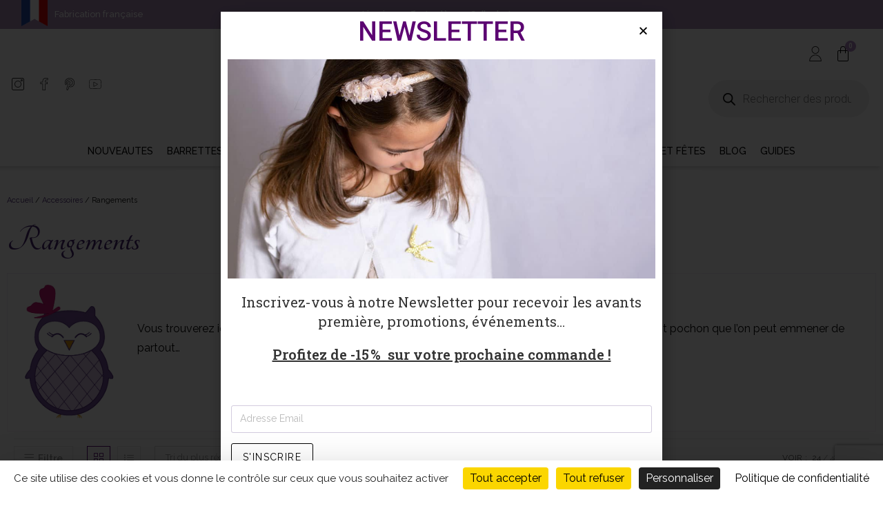

--- FILE ---
content_type: text/html; charset=UTF-8
request_url: https://www.chouetteetpapillon.com/categorie-produit/accessoires/rangements/
body_size: 59148
content:

<!DOCTYPE html>
<html class="html" lang="fr-FR"itemscope="itemscope" itemtype="https://schema.org/WebPage">
<head>

	<meta charset="UTF-8">
	<link rel="profile" href="http://gmpg.org/xfn/11">

	<meta name='robots' content='index, follow, max-image-preview:large, max-snippet:-1, max-video-preview:-1' />
<script>
		var tarteaucitronForceLanguage = "fr";
		</script><script type="text/javascript" src="https://tarteaucitron.io/load.js?locale=fr&iswordpress=true&domain=www.chouetteetpapillon.com&uuid=f5623863e0a8b1551931d3c432db6934e343b883"></script><meta name="viewport" content="width=device-width, initial-scale=1">
	<!-- This site is optimized with the Yoast SEO plugin v19.9 - https://yoast.com/wordpress/plugins/seo/ -->
	<title>Rangement des barrettes et accessoires cheveux</title>
	<meta name="description" content="rangement des barrettes et accessoires cheveux" />
	<link rel="canonical" href="https://www.chouetteetpapillon.com/categorie-produit/accessoires/rangements/" />
	<meta property="og:locale" content="fr_FR" />
	<meta property="og:type" content="article" />
	<meta property="og:title" content="Rangement des barrettes et accessoires cheveux" />
	<meta property="og:description" content="rangement des barrettes et accessoires cheveux" />
	<meta property="og:url" content="https://www.chouetteetpapillon.com/categorie-produit/accessoires/rangements/" />
	<meta property="og:site_name" content="CHOUETTE ET PAPILLON" />
	<meta property="og:image" content="https://www.chouetteetpapillon.com/wp-content/uploads/2018/05/Logo_chouette_2.png" />
	<meta property="og:image:width" content="322" />
	<meta property="og:image:height" content="131" />
	<meta property="og:image:type" content="image/png" />
	<meta name="twitter:card" content="summary_large_image" />
	<!-- / Yoast SEO plugin. -->


<link rel='dns-prefetch' href='//connect.facebook.net' />
<link rel='dns-prefetch' href='//assets.pinterest.com' />
<link rel='dns-prefetch' href='//www.googletagmanager.com' />
<link rel='dns-prefetch' href='//fonts.googleapis.com' />
<link rel='dns-prefetch' href='//s.w.org' />
<script>
window._wpemojiSettings = {"baseUrl":"https:\/\/s.w.org\/images\/core\/emoji\/13.1.0\/72x72\/","ext":".png","svgUrl":"https:\/\/s.w.org\/images\/core\/emoji\/13.1.0\/svg\/","svgExt":".svg","source":{"concatemoji":"https:\/\/www.chouetteetpapillon.com\/wp-includes\/js\/wp-emoji-release.min.js?ver=b3aef16883a9d44291f6db7d53e12a91"}};
/*! This file is auto-generated */
!function(e,a,t){var n,r,o,i=a.createElement("canvas"),p=i.getContext&&i.getContext("2d");function s(e,t){var a=String.fromCharCode;p.clearRect(0,0,i.width,i.height),p.fillText(a.apply(this,e),0,0);e=i.toDataURL();return p.clearRect(0,0,i.width,i.height),p.fillText(a.apply(this,t),0,0),e===i.toDataURL()}function c(e){var t=a.createElement("script");t.src=e,t.defer=t.type="text/javascript",a.getElementsByTagName("head")[0].appendChild(t)}for(o=Array("flag","emoji"),t.supports={everything:!0,everythingExceptFlag:!0},r=0;r<o.length;r++)t.supports[o[r]]=function(e){if(!p||!p.fillText)return!1;switch(p.textBaseline="top",p.font="600 32px Arial",e){case"flag":return s([127987,65039,8205,9895,65039],[127987,65039,8203,9895,65039])?!1:!s([55356,56826,55356,56819],[55356,56826,8203,55356,56819])&&!s([55356,57332,56128,56423,56128,56418,56128,56421,56128,56430,56128,56423,56128,56447],[55356,57332,8203,56128,56423,8203,56128,56418,8203,56128,56421,8203,56128,56430,8203,56128,56423,8203,56128,56447]);case"emoji":return!s([10084,65039,8205,55357,56613],[10084,65039,8203,55357,56613])}return!1}(o[r]),t.supports.everything=t.supports.everything&&t.supports[o[r]],"flag"!==o[r]&&(t.supports.everythingExceptFlag=t.supports.everythingExceptFlag&&t.supports[o[r]]);t.supports.everythingExceptFlag=t.supports.everythingExceptFlag&&!t.supports.flag,t.DOMReady=!1,t.readyCallback=function(){t.DOMReady=!0},t.supports.everything||(n=function(){t.readyCallback()},a.addEventListener?(a.addEventListener("DOMContentLoaded",n,!1),e.addEventListener("load",n,!1)):(e.attachEvent("onload",n),a.attachEvent("onreadystatechange",function(){"complete"===a.readyState&&t.readyCallback()})),(n=t.source||{}).concatemoji?c(n.concatemoji):n.wpemoji&&n.twemoji&&(c(n.twemoji),c(n.wpemoji)))}(window,document,window._wpemojiSettings);
</script>
<style>
img.wp-smiley,
img.emoji {
	display: inline !important;
	border: none !important;
	box-shadow: none !important;
	height: 1em !important;
	width: 1em !important;
	margin: 0 0.07em !important;
	vertical-align: -0.1em !important;
	background: none !important;
	padding: 0 !important;
}
</style>
	<link rel='stylesheet' id='dce-animations-css'  href='https://www.chouetteetpapillon.com/wp-content/plugins/dynamic-content-for-elementor/assets/css/animations.css?ver=2.4.5' media='all' />
<link rel='stylesheet' id='sbi_styles-css'  href='https://www.chouetteetpapillon.com/wp-content/plugins/instagram-feed/css/sbi-styles.min.css?ver=6.9.1' media='all' />
<link rel='stylesheet' id='wc-blocks-vendors-style-css'  href='https://www.chouetteetpapillon.com/wp-content/plugins/woocommerce/packages/woocommerce-blocks/build/wc-blocks-vendors-style.css?ver=6.9.0' media='all' />
<link rel='stylesheet' id='wc-blocks-style-css'  href='https://www.chouetteetpapillon.com/wp-content/plugins/woocommerce/packages/woocommerce-blocks/build/wc-blocks-style.css?ver=6.9.0' media='all' />
<link rel='stylesheet' id='fibosearchsearch-indexcss-css'  href='https://www.chouetteetpapillon.com/wp-content/plugins/ajax-search-for-woocommerce/build/blocks/search/./index.css?ver=b3aef16883a9d44291f6db7d53e12a91' media='all' />
<link rel='stylesheet' id='fibosearchsearch-nav-indexcss-css'  href='https://www.chouetteetpapillon.com/wp-content/plugins/ajax-search-for-woocommerce/build/blocks/search-nav/./index.css?ver=b3aef16883a9d44291f6db7d53e12a91' media='all' />
<link rel='stylesheet' id='wdp-style-css'  href='https://www.chouetteetpapillon.com/wp-content/plugins/aco-woo-dynamic-pricing/assets/css/frontend.css?ver=4.5.1' media='all' />
<link rel='stylesheet' id='wcrs-front-style-css'  href='https://www.chouetteetpapillon.com/wp-content/plugins/woocommerce-referral-system/assets/frontend/css/style.css?ver=1' media='all' />
<style id='woocommerce-inline-inline-css'>
.woocommerce form .form-row .required { visibility: visible; }
</style>
<link rel='stylesheet' id='wt-smart-coupon-for-woo-css'  href='https://www.chouetteetpapillon.com/wp-content/plugins/wt-smart-coupons-for-woocommerce/public/css/wt-smart-coupon-public.css?ver=1.5.2' media='all' />
<link rel='stylesheet' id='eae-css-css'  href='https://www.chouetteetpapillon.com/wp-content/plugins/addon-elements-for-elementor-page-builder/assets/css/eae.min.css?ver=1.13' media='all' />
<link rel='stylesheet' id='eae-peel-css-css'  href='https://www.chouetteetpapillon.com/wp-content/plugins/addon-elements-for-elementor-page-builder/assets/lib/peel/peel.css?ver=1.13' media='all' />
<link rel='stylesheet' id='font-awesome-4-shim-css'  href='https://www.chouetteetpapillon.com/wp-content/plugins/elementor/assets/lib/font-awesome/css/v4-shims.min.css?ver=1.0' media='all' />
<link rel='stylesheet' id='font-awesome-5-all-css'  href='https://www.chouetteetpapillon.com/wp-content/plugins/elementor/assets/lib/font-awesome/css/all.min.css?ver=1.0' media='all' />
<link rel='stylesheet' id='vegas-css-css'  href='https://www.chouetteetpapillon.com/wp-content/plugins/addon-elements-for-elementor-page-builder/assets/lib/vegas/vegas.min.css?ver=2.4.0' media='all' />
<link rel='stylesheet' id='pinterest-for-woocommerce-pins-css'  href='//www.chouetteetpapillon.com/wp-content/plugins/pinterest-for-woocommerce/assets/css/frontend/pinterest-for-woocommerce-pins.min.css?ver=1.3.21' media='all' />
<link rel='stylesheet' id='woo-variation-swatches-css'  href='https://www.chouetteetpapillon.com/wp-content/plugins/woo-variation-swatches/assets/css/frontend.min.css?ver=1702970677' media='all' />
<style id='woo-variation-swatches-inline-css'>
:root {
--wvs-tick:url("data:image/svg+xml;utf8,%3Csvg filter='drop-shadow(0px 0px 2px rgb(0 0 0 / .8))' xmlns='http://www.w3.org/2000/svg'  viewBox='0 0 30 30'%3E%3Cpath fill='none' stroke='%23ffffff' stroke-linecap='round' stroke-linejoin='round' stroke-width='4' d='M4 16L11 23 27 7'/%3E%3C/svg%3E");

--wvs-cross:url("data:image/svg+xml;utf8,%3Csvg filter='drop-shadow(0px 0px 5px rgb(255 255 255 / .6))' xmlns='http://www.w3.org/2000/svg' width='72px' height='72px' viewBox='0 0 24 24'%3E%3Cpath fill='none' stroke='%23ff0000' stroke-linecap='round' stroke-width='0.6' d='M5 5L19 19M19 5L5 19'/%3E%3C/svg%3E");
--wvs-single-product-item-width:30px;
--wvs-single-product-item-height:30px;
--wvs-single-product-item-font-size:16px}
</style>
<link rel='stylesheet' id='yith_wcbm_badge_style-css'  href='https://www.chouetteetpapillon.com/wp-content/plugins/yith-woocommerce-badges-management/assets/css/frontend.css?ver=2.4.0' media='all' />
<style id='yith_wcbm_badge_style-inline-css'>
.yith-wcbm-badge.yith-wcbm-badge-text.yith-wcbm-badge-98856 {
				top: 0; left: 0; 
				
				-ms-transform: ; 
				-webkit-transform: ; 
				transform: ;
				padding: 0px 10px 0px 9px;
				background-color:#0f0f0f; border-radius: 0px 0px 19px 0px; width:98px; height:40px;
			}.yith-wcbm-badge.yith-wcbm-badge-text.yith-wcbm-badge-87231 {
				top: 0; left: 0; 
				
				-ms-transform: ; 
				-webkit-transform: ; 
				transform: ;
				padding: 0px 14px 0px 0px;
				background-color:#d7279c; border-radius: 0px 0px 12px 0px; width:33px; height:28px;
			}.yith-wcbm-badge.yith-wcbm-badge-text.yith-wcbm-badge-12140 {
				top: 0; left: 0; 
				
				-ms-transform: ; 
				-webkit-transform: ; 
				transform: ;
				padding: 0px 5px px 5px;
				background-color:#7d5aa3; border-radius: 0px 0px 0px 0px; width:104px; height:25px;
			}.yith-wcbm-badge.yith-wcbm-badge-text.yith-wcbm-badge-86387 {
				top: 0; left: 0; 
				
				-ms-transform: ; 
				-webkit-transform: ; 
				transform: ;
				padding: 0px 10px 0px 9px;
				background-color:#c17edc; border-radius: 0px 0px 19px 0px; width:98px; height:40px;
			}.yith-wcbm-badge.yith-wcbm-badge-text.yith-wcbm-badge-99020 {
				top: 0; left: 0; 
				
				-ms-transform: ; 
				-webkit-transform: ; 
				transform: ;
				padding: 0px 10px 0px 9px;
				background-color:#d7279c; border-radius: 0px 0px 19px 0px; width:81px; height:37px;
			}.yith-wcbm-badge.yith-wcbm-badge-text.yith-wcbm-badge-86425 {
				top: 0; left: 0; 
				
				-ms-transform: ; 
				-webkit-transform: ; 
				transform: ;
				padding: 0px 10px 0px 9px;
				background-color:#4ab4e2; border-radius: 0px 0px 19px 0px; width:98px; height:40px;
			}.yith-wcbm-badge.yith-wcbm-badge-text.yith-wcbm-badge-86426 {
				top: 0; left: 0; 
				
				-ms-transform: ; 
				-webkit-transform: ; 
				transform: ;
				padding: 0px 10px 0px 9px;
				background-color:#f6a09b; border-radius: 0px 0px 19px 0px; width:98px; height:40px;
			}.yith-wcbm-badge.yith-wcbm-badge-text.yith-wcbm-badge-86427 {
				top: 0; left: 0; 
				
				-ms-transform: ; 
				-webkit-transform: ; 
				transform: ;
				padding: 0px 10px 0px 9px;
				background-color:#d7279c; border-radius: 0px 0px 19px 0px; width:98px; height:40px;
			}.yith-wcbm-badge.yith-wcbm-badge-text.yith-wcbm-badge-88449 {
				top: 0; left: 0; 
				
				-ms-transform: ; 
				-webkit-transform: ; 
				transform: ;
				padding: 0px 10px 0px 9px;
				background-color:#d7279c; border-radius: 0px 0px 19px 0px; width:98px; height:40px;
			}
</style>
<link rel='stylesheet' id='yith-gfont-open-sans-css'  href='https://www.chouetteetpapillon.com/wp-content/plugins/yith-woocommerce-badges-management/assets/fonts/open-sans/style.css?ver=2.4.0' media='all' />
<link rel='stylesheet' id='dgwt-wcas-style-css'  href='https://www.chouetteetpapillon.com/wp-content/plugins/ajax-search-for-woocommerce/assets/css/style.min.css?ver=1.27.0' media='all' />
<link rel='stylesheet' id='elementor-frontend-legacy-css'  href='https://www.chouetteetpapillon.com/wp-content/plugins/elementor/assets/css/frontend-legacy.min.css?ver=3.5.6' media='all' />
<link rel='stylesheet' id='elementor-frontend-css'  href='https://www.chouetteetpapillon.com/wp-content/plugins/elementor/assets/css/frontend.min.css?ver=3.5.6' media='all' />
<link rel='stylesheet' id='elementor-post-37-css'  href='https://www.chouetteetpapillon.com/wp-content/uploads/elementor/css/post-37.css?ver=1761598560' media='all' />
<link rel='stylesheet' id='elementor-post-42-css'  href='https://www.chouetteetpapillon.com/wp-content/uploads/elementor/css/post-42.css?ver=1729590313' media='all' />
<link rel='stylesheet' id='oceanwp-woo-mini-cart-css'  href='https://www.chouetteetpapillon.com/wp-content/themes/oceanwp/assets/css/woo/woo-mini-cart.min.css?ver=b3aef16883a9d44291f6db7d53e12a91' media='all' />
<link rel='stylesheet' id='font-awesome-css'  href='https://www.chouetteetpapillon.com/wp-content/themes/oceanwp/assets/fonts/fontawesome/css/all.min.css?ver=5.15.1' media='all' />
<style id='font-awesome-inline-css'>
[data-font="FontAwesome"]:before {font-family: 'FontAwesome' !important;content: attr(data-icon) !important;speak: none !important;font-weight: normal !important;font-variant: normal !important;text-transform: none !important;line-height: 1 !important;font-style: normal !important;-webkit-font-smoothing: antialiased !important;-moz-osx-font-smoothing: grayscale !important;}
</style>
<link rel='stylesheet' id='simple-line-icons-css'  href='https://www.chouetteetpapillon.com/wp-content/themes/oceanwp/assets/css/third/simple-line-icons.min.css?ver=2.4.0' media='all' />
<link rel='stylesheet' id='oceanwp-style-css'  href='https://www.chouetteetpapillon.com/wp-content/themes/oceanwp/assets/css/style.min.css?ver=1.5.13.1525383600' media='all' />
<link rel='stylesheet' id='oceanwp-google-font-raleway-css'  href='//fonts.googleapis.com/css?family=Raleway%3A100%2C200%2C300%2C400%2C500%2C600%2C700%2C800%2C900%2C100i%2C200i%2C300i%2C400i%2C500i%2C600i%2C700i%2C800i%2C900i&#038;subset=latin&#038;display=swap&#038;ver=b3aef16883a9d44291f6db7d53e12a91' media='all' />
<link rel='stylesheet' id='oceanwp-google-font-roboto-css'  href='//fonts.googleapis.com/css?family=Roboto%3A100%2C200%2C300%2C400%2C500%2C600%2C700%2C800%2C900%2C100i%2C200i%2C300i%2C400i%2C500i%2C600i%2C700i%2C800i%2C900i&#038;subset=latin&#038;display=swap&#038;ver=b3aef16883a9d44291f6db7d53e12a91' media='all' />
<link rel='stylesheet' id='font-awesome-all-css'  href='https://www.chouetteetpapillon.com/wp-content/plugins/jet-menu/assets/public/lib/font-awesome/css/all.min.css?ver=5.12.0' media='all' />
<link rel='stylesheet' id='font-awesome-v4-shims-css'  href='https://www.chouetteetpapillon.com/wp-content/plugins/jet-menu/assets/public/lib/font-awesome/css/v4-shims.min.css?ver=5.12.0' media='all' />
<link rel='stylesheet' id='jet-menu-public-styles-css'  href='https://www.chouetteetpapillon.com/wp-content/plugins/jet-menu/assets/public/css/public.css?ver=2.1.7' media='all' />
<link rel='stylesheet' id='jet-woo-builder-css'  href='https://www.chouetteetpapillon.com/wp-content/plugins/jet-woo-builder/assets/css/frontend.css?ver=1.12.2' media='all' />
<style id='jet-woo-builder-inline-css'>
@font-face {
				font-family: "WooCommerce";
				src: url("https://www.chouetteetpapillon.com/wp-content/plugins/woocommerce/assets/fonts/WooCommerce.eot");
				src: url("https://www.chouetteetpapillon.com/wp-content/plugins/woocommerce/assets/fonts/WooCommerce.eot?#iefix") format("embedded-opentype"),
					url("https://www.chouetteetpapillon.com/wp-content/plugins/woocommerce/assets/fonts/WooCommerce.woff") format("woff"),
					url("https://www.chouetteetpapillon.com/wp-content/plugins/woocommerce/assets/fonts/WooCommerce.ttf") format("truetype"),
					url("https://www.chouetteetpapillon.com/wp-content/plugins/woocommerce/assets/fonts/WooCommerce.svg#WooCommerce") format("svg");
				font-weight: normal;
				font-style: normal;
			}
</style>
<link rel='stylesheet' id='jet-woo-builder-frontend-css'  href='https://www.chouetteetpapillon.com/wp-content/plugins/jet-woo-builder/assets/css/lib/jetwoobuilder-frontend-font/css/jetwoobuilder-frontend-font.css?ver=1.12.2' media='all' />
<link rel='stylesheet' id='jet-woo-builder-oceanwp-css'  href='https://www.chouetteetpapillon.com/wp-content/plugins/jet-woo-builder/includes/integrations/themes/oceanwp/assets/css/style.css?ver=1.12.2' media='all' />
<link rel='stylesheet' id='jet-elements-css'  href='https://www.chouetteetpapillon.com/wp-content/plugins/jet-elements/assets/css/jet-elements.css?ver=2.6.3' media='all' />
<link rel='stylesheet' id='jet-elements-skin-css'  href='https://www.chouetteetpapillon.com/wp-content/plugins/jet-elements/assets/css/jet-elements-skin.css?ver=2.6.3' media='all' />
<link rel='stylesheet' id='elementor-icons-css'  href='https://www.chouetteetpapillon.com/wp-content/plugins/elementor/assets/lib/eicons/css/elementor-icons.min.css?ver=5.14.0' media='all' />
<link rel='stylesheet' id='elementor-post-486-css'  href='https://www.chouetteetpapillon.com/wp-content/uploads/elementor/css/post-486.css?ver=1729590313' media='all' />
<link rel='stylesheet' id='dce-style-css'  href='https://www.chouetteetpapillon.com/wp-content/plugins/dynamic-content-for-elementor/assets/css/style.min.css?ver=2.4.5' media='all' />
<link rel='stylesheet' id='dashicons-css'  href='https://www.chouetteetpapillon.com/wp-includes/css/dashicons.min.css?ver=b3aef16883a9d44291f6db7d53e12a91' media='all' />
<style id='dashicons-inline-css'>
[data-font="Dashicons"]:before {font-family: 'Dashicons' !important;content: attr(data-icon) !important;speak: none !important;font-weight: normal !important;font-variant: normal !important;text-transform: none !important;line-height: 1 !important;font-style: normal !important;-webkit-font-smoothing: antialiased !important;-moz-osx-font-smoothing: grayscale !important;}
</style>
<link rel='stylesheet' id='elementor-pro-css'  href='https://www.chouetteetpapillon.com/wp-content/plugins/elementor-pro/assets/css/frontend.min.css?ver=3.6.3' media='all' />
<link rel='stylesheet' id='elementor-global-css'  href='https://www.chouetteetpapillon.com/wp-content/uploads/elementor/css/global.css?ver=1729590320' media='all' />
<link rel='stylesheet' id='elementor-post-764-css'  href='https://www.chouetteetpapillon.com/wp-content/uploads/elementor/css/post-764.css?ver=1747691129' media='all' />
<link rel='stylesheet' id='elementor-post-11442-css'  href='https://www.chouetteetpapillon.com/wp-content/uploads/elementor/css/post-11442.css?ver=1729590320' media='all' />
<link rel='stylesheet' id='elementor-post-85502-css'  href='https://www.chouetteetpapillon.com/wp-content/uploads/elementor/css/post-85502.css?ver=1729854547' media='all' />
<link rel='stylesheet' id='oceanwp-woocommerce-css'  href='https://www.chouetteetpapillon.com/wp-content/themes/oceanwp/assets/css/woo/woocommerce.min.css?ver=b3aef16883a9d44291f6db7d53e12a91' media='all' />
<link rel='stylesheet' id='oceanwp-woo-star-font-css'  href='https://www.chouetteetpapillon.com/wp-content/themes/oceanwp/assets/css/woo/woo-star-font.min.css?ver=b3aef16883a9d44291f6db7d53e12a91' media='all' />
<link rel='stylesheet' id='oceanwp-woo-quick-view-css'  href='https://www.chouetteetpapillon.com/wp-content/themes/oceanwp/assets/css/woo/woo-quick-view.min.css?ver=b3aef16883a9d44291f6db7d53e12a91' media='all' />
<link rel='stylesheet' id='sib-front-css-css'  href='https://www.chouetteetpapillon.com/wp-content/plugins/mailin/css/mailin-front.css?ver=b3aef16883a9d44291f6db7d53e12a91' media='all' />
<link rel='stylesheet' id='jet-menu-oceanwp-css'  href='https://www.chouetteetpapillon.com/wp-content/plugins/jet-menu/integration/themes/oceanwp/assets/css/style.css?ver=2.1.7' media='all' />
<link rel='stylesheet' id='oe-widgets-style-css'  href='https://www.chouetteetpapillon.com/wp-content/plugins/ocean-extra/assets/css/widgets.css?ver=b3aef16883a9d44291f6db7d53e12a91' media='all' />
<link rel='stylesheet' id='eci-icon-fonts-css'  href='https://www.chouetteetpapillon.com/wp-content/uploads/elementor_icons_files/merged-icons-font.css?ver=1575462853' media='all' />
<link rel='stylesheet' id='google-fonts-1-css'  href='https://fonts.googleapis.com/css?family=Raleway%3A100%2C100italic%2C200%2C200italic%2C300%2C300italic%2C400%2C400italic%2C500%2C500italic%2C600%2C600italic%2C700%2C700italic%2C800%2C800italic%2C900%2C900italic%7CRoboto%3A100%2C100italic%2C200%2C200italic%2C300%2C300italic%2C400%2C400italic%2C500%2C500italic%2C600%2C600italic%2C700%2C700italic%2C800%2C800italic%2C900%2C900italic%7CRoboto+Slab%3A100%2C100italic%2C200%2C200italic%2C300%2C300italic%2C400%2C400italic%2C500%2C500italic%2C600%2C600italic%2C700%2C700italic%2C800%2C800italic%2C900%2C900italic%7CTangerine%3A100%2C100italic%2C200%2C200italic%2C300%2C300italic%2C400%2C400italic%2C500%2C500italic%2C600%2C600italic%2C700%2C700italic%2C800%2C800italic%2C900%2C900italic&#038;display=auto&#038;ver=b3aef16883a9d44291f6db7d53e12a91' media='all' />
<link rel='stylesheet' id='elementor-icons-shared-0-css'  href='https://www.chouetteetpapillon.com/wp-content/plugins/elementor/assets/lib/font-awesome/css/fontawesome.min.css?ver=5.15.3' media='all' />
<link rel='stylesheet' id='elementor-icons-fa-solid-css'  href='https://www.chouetteetpapillon.com/wp-content/plugins/elementor/assets/lib/font-awesome/css/solid.min.css?ver=5.15.3' media='all' />
<script type="text/template" id="tmpl-variation-template">
	<div class="woocommerce-variation-description">{{{ data.variation.variation_description }}}</div>
	<div class="woocommerce-variation-price">{{{ data.variation.price_html }}}</div>
	<div class="woocommerce-variation-availability">{{{ data.variation.availability_html }}}</div>
</script>
<script type="text/template" id="tmpl-unavailable-variation-template">
	<p>Désolé, ce produit n&rsquo;est pas disponible. Veuillez choisir une combinaison différente.</p>
</script>
<script src='https://www.chouetteetpapillon.com/wp-includes/js/jquery/jquery.min.js?ver=3.6.0' id='jquery-core-js'></script>
<script src='https://www.chouetteetpapillon.com/wp-includes/js/jquery/jquery-migrate.min.js?ver=3.3.2' id='jquery-migrate-js'></script>
<script id='awd-script-js-extra'>
var awdajaxobject = {"url":"https:\/\/www.chouetteetpapillon.com\/wp-admin\/admin-ajax.php","nonce":"cbcc506ecc","priceGroup":"14","dynamicPricing":"","variablePricing":""};
</script>
<script src='https://www.chouetteetpapillon.com/wp-content/plugins/aco-woo-dynamic-pricing/assets/js/frontend.js?ver=4.5.1' id='awd-script-js'></script>
<script src='https://connect.facebook.net/en_US/sdk.js?ver=1' id='wcrs-fb-js'></script>
<script src='https://www.chouetteetpapillon.com/wp-content/plugins/woocommerce-referral-system/assets/frontend/js/main.js?ver=1' id='wcrs-front-script-js'></script>
<script id='wt-smart-coupon-for-woo-js-extra'>
var WTSmartCouponOBJ = {"ajaxurl":"https:\/\/www.chouetteetpapillon.com\/wp-admin\/admin-ajax.php","wc_ajax_url":"https:\/\/www.chouetteetpapillon.com\/?wc-ajax=","nonces":{"public":"16f793be90","apply_coupon":"2b37590976"},"labels":{"please_wait":"Veuillez patienter...","choose_variation":"Veuillez saisir votre email","error":"Erreur !!!"}};
</script>
<script src='https://www.chouetteetpapillon.com/wp-content/plugins/wt-smart-coupons-for-woocommerce/public/js/wt-smart-coupon-public.js?ver=1.5.2' id='wt-smart-coupon-for-woo-js'></script>
<script src='https://www.chouetteetpapillon.com/wp-content/plugins/addon-elements-for-elementor-page-builder/assets/js/iconHelper.js?ver=1.0' id='eae-iconHelper-js'></script>

<!-- Extrait de code de la balise Google (gtag.js) ajouté par Site Kit -->
<!-- Extrait Google Analytics ajouté par Site Kit -->
<script src='https://www.googletagmanager.com/gtag/js?id=G-DWX1MW9BDK' id='google_gtagjs-js' async></script>
<script id='google_gtagjs-js-after'>
window.dataLayer = window.dataLayer || [];function gtag(){dataLayer.push(arguments);}
gtag("set","linker",{"domains":["www.chouetteetpapillon.com"]});
gtag("js", new Date());
gtag("set", "developer_id.dZTNiMT", true);
gtag("config", "G-DWX1MW9BDK");
</script>
<script id='sib-front-js-js-extra'>
var sibErrMsg = {"invalidMail":"Please fill out valid email address","requiredField":"Please fill out required fields","invalidDateFormat":"Please fill out valid date format","invalidSMSFormat":"Please fill out valid phone number"};
var ajax_sib_front_object = {"ajax_url":"https:\/\/www.chouetteetpapillon.com\/wp-admin\/admin-ajax.php","ajax_nonce":"b0e3033e1d","flag_url":"https:\/\/www.chouetteetpapillon.com\/wp-content\/plugins\/mailin\/img\/flags\/"};
</script>
<script src='https://www.chouetteetpapillon.com/wp-content/plugins/mailin/js/mailin-front.js?ver=1738575868' id='sib-front-js-js'></script>
<link rel="https://api.w.org/" href="https://www.chouetteetpapillon.com/wp-json/" /><link rel="alternate" type="application/json" href="https://www.chouetteetpapillon.com/wp-json/wp/v2/product_cat/1584" /><link rel="EditURI" type="application/rsd+xml" title="RSD" href="https://www.chouetteetpapillon.com/xmlrpc.php?rsd" />
<link rel="wlwmanifest" type="application/wlwmanifest+xml" href="https://www.chouetteetpapillon.com/wp-includes/wlwmanifest.xml" /> 
<meta name="generator" content="Site Kit by Google 1.164.0" />
<!-- This website runs the Product Feed PRO for WooCommerce by AdTribes.io plugin - version 13.1.8 -->
<meta name="p:domain_verify" content="82842e9d7a326151fe0486461d2bffa7"/>		<style>
			.dgwt-wcas-ico-magnifier,.dgwt-wcas-ico-magnifier-handler{max-width:20px}.dgwt-wcas-search-wrapp{max-width:600px}		</style>
			<noscript><style>.woocommerce-product-gallery{ opacity: 1 !important; }</style></noscript>
	<script src="https://cdn.brevo.com/js/sdk-loader.js" async></script><script>window.Brevo = window.Brevo || [];
								Brevo.push([
									"init",
								{
									client_key:"etokzbxkra9ve6rwdf44g1rf",email_id : "",},]);</script>			<meta property="og:url"           content="https://www.chouetteetpapillon.com" />
			<meta property="og:type"          content="website" />
			<meta property="og:title"         content="CHOUETTE ET PAPILLON" />
			<meta property="og:description"   content="Barrettes anti-glisse, accessoires cheveux made in France" />
			<meta property="og:image"         content="" />
			<script>
					function wcrsCopyReferralLinkFunction() {
					  var copyText = document.getElementById("referralLink");
					  copyText.select();
					  document.execCommand("copy");
					  alert("Referral Link Copied!");
					}
				</script>
				<script>
			  window.fbAsyncInit = function() {
				FB.init({
				  appId            : 'your-app-id',
				  autoLogAppEvents : true,
				  xfbml            : true,
				  version          : 'v7.0'
				});
			  };
			</script>
			<!-- Pinterest Pixel Base Code -->
<script type="text/javascript">
  !function(e){if(!window.pintrk){window.pintrk=function(){window.pintrk.queue.push(Array.prototype.slice.call(arguments))};var n=window.pintrk;n.queue=[],n.version="3.0";var t=document.createElement("script");t.async=!0,t.src=e;var r=document.getElementsByTagName("script")[0];r.parentNode.insertBefore(t,r)}}("https://s.pinimg.com/ct/core.js");

  pintrk('load', '2612773214452', { np: "woocommerce" } );
  pintrk('page');
</script>
<!-- End Pinterest Pixel Base Code -->
<script>pintrk( 'track', 'pagevisit' );</script><script>pintrk( 'track', 'ViewCategory' , {"product_category":1584,"category_name":"Rangements"});</script><link rel="icon" href="https://www.chouetteetpapillon.com/wp-content/uploads/2021/07/cropped-chouette-32x32.png" sizes="32x32" />
<link rel="icon" href="https://www.chouetteetpapillon.com/wp-content/uploads/2021/07/cropped-chouette-192x192.png" sizes="192x192" />
<link rel="apple-touch-icon" href="https://www.chouetteetpapillon.com/wp-content/uploads/2021/07/cropped-chouette-180x180.png" />
<meta name="msapplication-TileImage" content="https://www.chouetteetpapillon.com/wp-content/uploads/2021/07/cropped-chouette-270x270.png" />
		<style id="wp-custom-css">
			.gdpr.gdpr-privacy-bar .gdpr-wrapper .gdpr-right .gdpr-cookie-categories .gdpr-cookie-categories-item input,.gdpr.gdpr-privacy-bar .gdpr-wrapper .gdpr-right .gdpr-cookie-categories .gdpr-policy-list-item input,.gdpr.gdpr-privacy-bar .gdpr-wrapper .gdpr-right .gdpr-policy-list .gdpr-cookie-categories-item input,.gdpr.gdpr-privacy-bar .gdpr-wrapper .gdpr-right .gdpr-policy-list .gdpr-policy-list-item input,.gdpr.gdpr-reconsent-bar .gdpr-wrapper .gdpr-right .gdpr-cookie-categories .gdpr-cookie-categories-item input,.gdpr.gdpr-reconsent-bar .gdpr-wrapper .gdpr-right .gdpr-cookie-categories .gdpr-policy-list-item input,.gdpr.gdpr-reconsent-bar .gdpr-wrapper .gdpr-right .gdpr-policy-list .gdpr-cookie-categories-item input,.gdpr.gdpr-reconsent-bar .gdpr-wrapper .gdpr-right .gdpr-policy-list .gdpr-policy-list-item input{margin-top:3px!important}.gdpr.gdpr-privacy-bar .gdpr-wrapper .gdpr-close,.gdpr.gdpr-reconsent-bar .gdpr-wrapper .gdpr-close{display:none}.oceanwp-mobile-menu-icon a{font-size:13px;line-height:60px;color:#555;padding-left:15px;letter-spacing:.6px;cursor:pointer}#site-navigation-wrap .dropdown-menu>li>a{display:block;font-size:13px;line-height:50px;color:#555;padding:0 15px;letter-spacing:.6px}body{overflow:hidden}.woocommerce table.shop_table td{padding:.8em;vertical-align:middle;text-transform:initial;border-color:#eaeaea}.woocommerce-checkout #payment ul.payment_methods .wc_payment_method>input[type=radio]:first-child:checked+label:before{content:'\f192';color:#000}input[type=checkbox]:checked:before{content:'\f00c';margin-bottom:-1px;color:#000;font-weight:600}input[type="button"],input[type="reset"],input[type="submit"],button[type="submit"],.button,body div.wpforms-container-full .wpforms-form input[type=submit],body div.wpforms-container-full .wpforms-form button[type=submit],body div.wpforms-container-full .wpforms-form .wpforms-page-button{background-color:#000;color:#fff}input[type="button"]:hover,input[type="reset"]:hover,input[type="submit"]:hover,button[type="submit"]:hover,input[type="button"]:focus,input[type="reset"]:focus,input[type="submit"]:focus,button[type="submit"]:focus,.button:hover,body div.wpforms-container-full .wpforms-form input[type=submit]:hover,body div.wpforms-container-full .wpforms-form button[type=submit]:hover,body div.wpforms-container-full .wpforms-form .wpforms-page-button:hover{background-color:#3d3d3d;color:#fff}.woocommerce-info{display:inline-block;width:100%;font-size:12px;font-weight:400;color:#777;border:1px solid #ddd;margin:0 0 30px;padding:10px 15px;text-align:left;text-transform:uppercase;border-color:#000}.woocommerce-info:before{font-family:'Font Awesome 5 Free';font-weight:600;font-style:normal;letter-spacing:normal;text-rendering:auto;-webkit-font-smoothing:antialiased;-moz-osx-font-smoothing:grayscale;margin-right:10px;content:'\f129';color:#000}.woocommerce-MyAccount-navigation ul li a:before{color:#000}.woocommerce-info a{background-color:#000}.woocommerce-info a:hover{background-color:#3d3d3d;color:#fff}.woocommerce div.product .product_title{font-size:49px;margin:0 0 10px;font-family:"Tangerine",Sans-serif;color:#45236F}.amount{color:#45236F;font-size:18px;font-family:'Roboto';font-weight:400}.price{color:#45236F;font-size:18px;font-family:'Roboto';font-weight:400}.woocommerce ul.products li.product .price .amount{color:#45236F;font-size:18px;font-family:'Roboto';font-weight:400}.woocommerce div.product p.price{font-size:18px;line-height:30px;font-weight:400;margin:20px 0 0}.product_meta{clear:both;font-size:13px;border-top:1px solid;border-bottom:1px solid;margin-top:-1px;padding:20px 0;color:#787878;margin-top:20px;border-color:#eaeaea;display:none}.woocommerce ul.products li.product li.category{display:none;font-size:12px;font-weight:300;line-height:1;font-style:italic;margin-bottom:8px;text-overflow:ellipsis;white-space:normal}.woocommerce div.product .woocommerce-tabs ul.tabs li.active a{color:#45236F;border-color:#45236F}.woocommerce div.product .woocommerce-tabs ul.tabs li a:hover{color:#45236F}.woocommerce div.product .woocommerce-tabs .panel h2:first-child{margin:20px 0;font-size:18px;font-weight:400;display:none}.woocommerce ul.products li.product .button{float:none;display:inline-block;background-color:transparent;color:#000;padding:5px 12px;border:1px solid #000;font-size:12px;line-height:1.5;-webkit-border-radius:0;-moz-border-radius:0;-ms-border-radius:0;border-radius:0;text-transform:none}.woocommerce ul.products li.product .button:hover{background-color:transparent;color:#45236F;border-color:#45236F}.woocommerce ul.products li.product li.title h2,.woocommerce ul.products li.product li.title a{display:inline-block;font-family:inherit;font-size:18px;line-height:1.5;color:#333;font-weight:400}.woocommerce-cart .cart-collaterals .cart_totals .order-total td span.woocommerce-Price-amount.amount{font-size:20px;vertical-align:middle;padding-top:.8em;letter-spacing:.5px}.woocommerce-message a{background-color:#45236F}.woocommerce-message a:hover{background-color:#D2BEDB;color:#000000}.jet-woo-products .jet-woo-product-badge__sale{background-color:#7d5aa3!important}.yith-wcbm-badge.yith-wcbm-badge-text.yith-wcbm-badge-12140{margin-left:10px!important;margin-top:10px!important}.widget-title{border-color:#5C0572;text-transform:none}.woocommerce .widget_price_filter .ui-slider .ui-slider-handle{background-color:#5C0572}.woocommerce .widget_price_filter .ui-slider .ui-slider-range{background-color:#5C0572}.woocommerce .widget_layered_nav li.chosen a ~ .count{background-color:#5C0572;border-color:#5C0572}.woocommerce .widget_layered_nav li.chosen a:before{background-color:#5C0572;border-color:#5C0572}small{display:none}.elementor-widget-woocommerce-products.elementor-wc-products ul.products li.product .price{color:#5c0572}.elementor-widget-woocommerce-products.elementor-wc-products ul.products li.product .button{font-family:'Raleway';font-weight:500}.woocommerce div.product p.stock{color:#01911a}.elementor-widget-wc-add-to-cart .quantity input,.woocommerce div.product.elementor .quantity input{height:auto!important}.woocommerce-error a{background-color:#5C0572}.woocommerce-error a:hover{background-color:#D2BEDA}.woocommerce .cart-collaterals p{display:none}		</style>
		<!-- OceanWP CSS -->
<style type="text/css">
/* General CSS */a{color:#000000}a .owp-icon use{stroke:#000000}a:hover{color:#5c0572}a:hover .owp-icon use{stroke:#5c0572}#scroll-top{bottom:51px}/* Header CSS */#site-header.has-header-media .overlay-header-media{background-color:rgba(0,0,0,0.5)}.effect-one #site-navigation-wrap .dropdown-menu >li >a.menu-link >span:after,.effect-three #site-navigation-wrap .dropdown-menu >li >a.menu-link >span:after,.effect-five #site-navigation-wrap .dropdown-menu >li >a.menu-link >span:before,.effect-five #site-navigation-wrap .dropdown-menu >li >a.menu-link >span:after,.effect-nine #site-navigation-wrap .dropdown-menu >li >a.menu-link >span:before,.effect-nine #site-navigation-wrap .dropdown-menu >li >a.menu-link >span:after{background-color:#000000}.effect-four #site-navigation-wrap .dropdown-menu >li >a.menu-link >span:before,.effect-four #site-navigation-wrap .dropdown-menu >li >a.menu-link >span:after,.effect-seven #site-navigation-wrap .dropdown-menu >li >a.menu-link:hover >span:after,.effect-seven #site-navigation-wrap .dropdown-menu >li.sfHover >a.menu-link >span:after{color:#000000}.effect-seven #site-navigation-wrap .dropdown-menu >li >a.menu-link:hover >span:after,.effect-seven #site-navigation-wrap .dropdown-menu >li.sfHover >a.menu-link >span:after{text-shadow:10px 0 #000000,-10px 0 #000000}#site-navigation-wrap .dropdown-menu >li >a{padding:0 10px}#site-navigation-wrap .dropdown-menu >li >a,.oceanwp-mobile-menu-icon a,#searchform-header-replace-close{color:#262626}#site-navigation-wrap .dropdown-menu >li >a .owp-icon use,.oceanwp-mobile-menu-icon a .owp-icon use,#searchform-header-replace-close .owp-icon use{stroke:#262626}#site-navigation-wrap .dropdown-menu >li >a:hover,.oceanwp-mobile-menu-icon a:hover,#searchform-header-replace-close:hover{color:#7a358b}#site-navigation-wrap .dropdown-menu >li >a:hover .owp-icon use,.oceanwp-mobile-menu-icon a:hover .owp-icon use,#searchform-header-replace-close:hover .owp-icon use{stroke:#7a358b}#site-navigation-wrap .dropdown-menu >.current-menu-item >a,#site-navigation-wrap .dropdown-menu >.current-menu-ancestor >a,#site-navigation-wrap .dropdown-menu >.current-menu-item >a:hover,#site-navigation-wrap .dropdown-menu >.current-menu-ancestor >a:hover{color:#7f4a8c}.dropdown-menu .sub-menu{min-width:250px}/* Footer Widgets CSS */#footer-widgets{padding:0}#footer-widgets{background-color:rgba(34,34,34,0)}/* WooCommerce CSS */#owp-checkout-timeline .timeline-step{color:#cccccc}#owp-checkout-timeline .timeline-step{border-color:#cccccc}.woocommerce span.onsale{background-color:#5c0572}.woocommerce ul.products li.product.outofstock .outofstock-badge{background-color:#ffffff}.woocommerce ul.products li.product.outofstock .outofstock-badge{color:#ff0000}.woocommerce .oceanwp-off-canvas-filter:hover{color:#5c0572}.woocommerce .oceanwp-off-canvas-filter:hover{border-color:#5c0572}.woocommerce .oceanwp-grid-list a:hover{color:#5c0572;border-color:#5c0572}.woocommerce .oceanwp-grid-list a:hover .owp-icon use{stroke:#5c0572}.woocommerce .oceanwp-grid-list a.active{color:#5c0572;border-color:#5c0572}.woocommerce .oceanwp-grid-list a.active .owp-icon use{stroke:#5c0572}.woocommerce .products .product-inner{padding:10px}.woocommerce ul.products li.product .woo-entry-inner li.image-wrap{margin:2px}.woocommerce .products .product-inner{border-style:solid}.woocommerce .products .product-inner{border-width:1px}.woocommerce .products .product-inner{border-color:rgba(155,155,155,0.2)}.woocommerce ul.products li.product li.category a:hover{color:#5c0572}.woocommerce ul.products li.product li.title a:hover{color:#5c0572}.woocommerce ul.products li.product .price,.woocommerce ul.products li.product .price .amount{color:#5c0572}.woocommerce ul.products li.product li.owp-woo-cond-notice a:hover{color:#5c0572}.woocommerce ul.products li.product .button:hover,.woocommerce ul.products li.product .product-inner .added_to_cart:hover{color:#5c0572}.woocommerce ul.products li.product .button:hover,.woocommerce ul.products li.product .product-inner .added_to_cart:hover{border-color:#5c0572}.price,.amount{color:#5c0572}.product_meta .posted_in a:hover,.product_meta .tagged_as a:hover{color:#5c0572}.woocommerce div.owp-woo-single-cond-notice a:hover{color:#5c0572}.owp-product-nav li a.owp-nav-link:hover{background-color:#5c0572}.owp-product-nav li a.owp-nav-link:hover{border-color:#5c0572}.woocommerce div.product .woocommerce-tabs ul.tabs li a:hover{color:#5c0572}.woocommerce div.product .woocommerce-tabs ul.tabs li.active a{color:#5c0572}.woocommerce div.product .woocommerce-tabs ul.tabs li.active a{border-color:#5c0572}.woocommerce-MyAccount-navigation ul li a:before{color:#5c0572}.woocommerce-MyAccount-navigation ul li a:hover{color:#5c0572}.woocommerce-checkout .woocommerce-info a{color:#5c0572}/* Typography CSS */body{font-family:Raleway;color:#000000}#site-navigation-wrap .dropdown-menu >li >a,#site-header.full_screen-header .fs-dropdown-menu >li >a,#site-header.top-header #site-navigation-wrap .dropdown-menu >li >a,#site-header.center-header #site-navigation-wrap .dropdown-menu >li >a,#site-header.medium-header #site-navigation-wrap .dropdown-menu >li >a,.oceanwp-mobile-menu-icon a{font-family:Roboto;font-weight:400;font-size:14px;text-transform:uppercase}.dropdown-menu ul li a.menu-link,#site-header.full_screen-header .fs-dropdown-menu ul.sub-menu li a{font-size:15px;line-height:1.7;text-transform:none}
</style><!-- Global site tag (gtag.js) - Google Analytics --><script async src="https://www.googletagmanager.com/gtag/js?id=G-RDJMFTW2VN"></script><script>  window.dataLayer = window.dataLayer || [];  function gtag(){dataLayer.push(arguments);}  gtag('js', new Date());  gtag('config', 'G-RDJMFTW2VN');</script>


</head>

<body class="archive tax-product_cat term-rangements term-1584 wp-embed-responsive theme-oceanwp woocommerce woocommerce-page woocommerce-no-js woo-variation-swatches wvs-behavior-blur wvs-theme-oceanwp-child wvs-show-label wvs-tooltip yith-wcbm-theme-oceanwp oceanwp-theme fullscreen-mobile no-header-border default-breakpoint content-full-width content-max-width page-header-disabled has-grid-list account-original-style jet-desktop-menu-active elementor-default elementor-template-full-width elementor-kit-486 elementor-page-11442">

	
	<div id="outer-wrap" class="site clr">

		
		<div id="wrap" class="clr">

			
			
<header id="site-header" class="custom-header effect-seven clr" data-height="74" itemscope="itemscope" itemtype="https://schema.org/WPHeader" role="banner">

	
		

<div id="site-header-inner" class="clr container">

			<div data-elementor-type="wp-post" data-elementor-id="37" data-term-id="1584" data-obj-id="1584" class="elementor elementor-37 dce-elementor-term-1584" data-elementor-settings="[]">
						<div class="elementor-inner">
							<div class="elementor-section-wrap">
							<section class="has_eae_slider elementor-section elementor-top-section elementor-element elementor-element-6214a85 elementor-section-full_width elementor-section-stretched elementor-hidden-mobile elementor-section-height-default elementor-section-height-default" data-dce-background-color="#A88CB5" data-id="6214a85" data-element_type="section" data-settings="{&quot;stretch_section&quot;:&quot;section-stretched&quot;,&quot;jet_parallax_layout_list&quot;:[{&quot;jet_parallax_layout_image&quot;:{&quot;url&quot;:&quot;&quot;,&quot;id&quot;:&quot;&quot;},&quot;_id&quot;:&quot;886da6d&quot;,&quot;jet_parallax_layout_image_tablet&quot;:{&quot;url&quot;:&quot;&quot;,&quot;id&quot;:&quot;&quot;},&quot;jet_parallax_layout_image_mobile&quot;:{&quot;url&quot;:&quot;&quot;,&quot;id&quot;:&quot;&quot;},&quot;jet_parallax_layout_speed&quot;:{&quot;unit&quot;:&quot;%&quot;,&quot;size&quot;:50,&quot;sizes&quot;:[]},&quot;jet_parallax_layout_type&quot;:&quot;scroll&quot;,&quot;jet_parallax_layout_direction&quot;:null,&quot;jet_parallax_layout_fx_direction&quot;:null,&quot;jet_parallax_layout_z_index&quot;:&quot;&quot;,&quot;jet_parallax_layout_bg_x&quot;:50,&quot;jet_parallax_layout_bg_x_tablet&quot;:&quot;&quot;,&quot;jet_parallax_layout_bg_x_mobile&quot;:&quot;&quot;,&quot;jet_parallax_layout_bg_y&quot;:50,&quot;jet_parallax_layout_bg_y_tablet&quot;:&quot;&quot;,&quot;jet_parallax_layout_bg_y_mobile&quot;:&quot;&quot;,&quot;jet_parallax_layout_bg_size&quot;:&quot;auto&quot;,&quot;jet_parallax_layout_bg_size_tablet&quot;:&quot;&quot;,&quot;jet_parallax_layout_bg_size_mobile&quot;:&quot;&quot;,&quot;jet_parallax_layout_animation_prop&quot;:&quot;transform&quot;,&quot;jet_parallax_layout_on&quot;:[&quot;desktop&quot;,&quot;tablet&quot;]}],&quot;background_background&quot;:&quot;classic&quot;}">
						<div class="elementor-container elementor-column-gap-default">
							<div class="elementor-row">
					<div class="has_eae_slider elementor-column elementor-col-16 elementor-top-column elementor-element elementor-element-a05346a elementor-hidden-mobile" data-id="a05346a" data-element_type="column">
			<div class="elementor-column-wrap">
							<div class="elementor-widget-wrap">
								</div>
					</div>
		</div>
				<div class="has_eae_slider elementor-column elementor-col-16 elementor-top-column elementor-element elementor-element-5b4f49e" data-id="5b4f49e" data-element_type="column">
			<div class="elementor-column-wrap elementor-element-populated">
							<div class="elementor-widget-wrap">
						<div class="elementor-element elementor-element-e99ed78 dce_masking-none elementor-widget elementor-widget-image" data-id="e99ed78" data-element_type="widget" data-widget_type="image.default">
				<div class="elementor-widget-container">
								<div class="elementor-image">
												<img width="103" height="100" src="https://www.chouetteetpapillon.com/wp-content/uploads/2018/05/drapeau.png" class="attachment-full size-full" alt="" loading="lazy" />														</div>
						</div>
				</div>
						</div>
					</div>
		</div>
				<div class="has_eae_slider elementor-column elementor-col-16 elementor-top-column elementor-element elementor-element-31dec24" data-id="31dec24" data-element_type="column">
			<div class="elementor-column-wrap elementor-element-populated">
							<div class="elementor-widget-wrap">
						<div class="elementor-element elementor-element-cb4292a elementor-widget elementor-widget-text-editor" data-id="cb4292a" data-element_type="widget" data-widget_type="text-editor.default">
				<div class="elementor-widget-container">
								<div class="elementor-text-editor elementor-clearfix">
				<p>Fabrication française</p>					</div>
						</div>
				</div>
						</div>
					</div>
		</div>
				<div class="has_eae_slider elementor-column elementor-col-16 elementor-top-column elementor-element elementor-element-49ac6c2" data-id="49ac6c2" data-element_type="column">
			<div class="elementor-column-wrap elementor-element-populated">
							<div class="elementor-widget-wrap">
						<div class="elementor-element elementor-element-be1d7b0 elementor--h-position-center elementor--v-position-middle elementor-widget elementor-widget-slides" data-id="be1d7b0" data-element_type="widget" data-settings="{&quot;navigation&quot;:&quot;none&quot;,&quot;autoplay_speed&quot;:2500,&quot;transition&quot;:&quot;fade&quot;,&quot;transition_speed&quot;:100,&quot;autoplay&quot;:&quot;yes&quot;,&quot;infinite&quot;:&quot;yes&quot;}" data-widget_type="slides.default">
				<div class="elementor-widget-container">
					<div class="elementor-swiper">
			<div class="elementor-slides-wrapper elementor-main-swiper swiper-container" dir="ltr" data-animation="fadeInDown">
				<div class="swiper-wrapper elementor-slides">
										<div class="elementor-repeater-item-d9c6caa swiper-slide"><div class="swiper-slide-bg"></div><div class="swiper-slide-inner" ><div class="swiper-slide-contents"><div class="elementor-slide-heading">Livraison offerte dès 35 € d'achats</div></div></div></div>				</div>
							</div>
		</div>
				</div>
				</div>
						</div>
					</div>
		</div>
				<div class="has_eae_slider elementor-column elementor-col-16 elementor-top-column elementor-element elementor-element-5e98ed1 elementor-hidden-mobile" data-id="5e98ed1" data-element_type="column">
			<div class="elementor-column-wrap">
							<div class="elementor-widget-wrap">
								</div>
					</div>
		</div>
				<div class="has_eae_slider elementor-column elementor-col-16 elementor-top-column elementor-element elementor-element-3fe216b elementor-hidden-mobile" data-id="3fe216b" data-element_type="column">
			<div class="elementor-column-wrap">
							<div class="elementor-widget-wrap">
								</div>
					</div>
		</div>
								</div>
					</div>
		</section>
				<section class="has_eae_slider elementor-section elementor-top-section elementor-element elementor-element-ad8f98a elementor-section-full_width elementor-section-stretched elementor-hidden-desktop elementor-hidden-tablet elementor-section-height-default elementor-section-height-default" data-dce-background-color="#A88CB5" data-id="ad8f98a" data-element_type="section" data-settings="{&quot;stretch_section&quot;:&quot;section-stretched&quot;,&quot;jet_parallax_layout_list&quot;:[{&quot;jet_parallax_layout_image&quot;:{&quot;url&quot;:&quot;&quot;,&quot;id&quot;:&quot;&quot;},&quot;_id&quot;:&quot;886da6d&quot;,&quot;jet_parallax_layout_image_tablet&quot;:{&quot;url&quot;:&quot;&quot;,&quot;id&quot;:&quot;&quot;},&quot;jet_parallax_layout_image_mobile&quot;:{&quot;url&quot;:&quot;&quot;,&quot;id&quot;:&quot;&quot;},&quot;jet_parallax_layout_speed&quot;:{&quot;unit&quot;:&quot;%&quot;,&quot;size&quot;:50,&quot;sizes&quot;:[]},&quot;jet_parallax_layout_type&quot;:&quot;scroll&quot;,&quot;jet_parallax_layout_direction&quot;:null,&quot;jet_parallax_layout_fx_direction&quot;:null,&quot;jet_parallax_layout_z_index&quot;:&quot;&quot;,&quot;jet_parallax_layout_bg_x&quot;:50,&quot;jet_parallax_layout_bg_x_tablet&quot;:&quot;&quot;,&quot;jet_parallax_layout_bg_x_mobile&quot;:&quot;&quot;,&quot;jet_parallax_layout_bg_y&quot;:50,&quot;jet_parallax_layout_bg_y_tablet&quot;:&quot;&quot;,&quot;jet_parallax_layout_bg_y_mobile&quot;:&quot;&quot;,&quot;jet_parallax_layout_bg_size&quot;:&quot;auto&quot;,&quot;jet_parallax_layout_bg_size_tablet&quot;:&quot;&quot;,&quot;jet_parallax_layout_bg_size_mobile&quot;:&quot;&quot;,&quot;jet_parallax_layout_animation_prop&quot;:&quot;transform&quot;,&quot;jet_parallax_layout_on&quot;:[&quot;desktop&quot;,&quot;tablet&quot;]}],&quot;background_background&quot;:&quot;classic&quot;}">
						<div class="elementor-container elementor-column-gap-default">
							<div class="elementor-row">
					<div class="has_eae_slider elementor-column elementor-col-33 elementor-top-column elementor-element elementor-element-286dbb4" data-id="286dbb4" data-element_type="column">
			<div class="elementor-column-wrap elementor-element-populated">
							<div class="elementor-widget-wrap">
						<div class="elementor-element elementor-element-0d15fa0 dce_masking-none elementor-widget elementor-widget-image" data-id="0d15fa0" data-element_type="widget" data-widget_type="image.default">
				<div class="elementor-widget-container">
								<div class="elementor-image">
												<img width="103" height="100" src="https://www.chouetteetpapillon.com/wp-content/uploads/2018/05/drapeau.png" class="attachment-full size-full" alt="" loading="lazy" />														</div>
						</div>
				</div>
						</div>
					</div>
		</div>
				<div class="has_eae_slider elementor-column elementor-col-33 elementor-top-column elementor-element elementor-element-9d6b737" data-id="9d6b737" data-element_type="column">
			<div class="elementor-column-wrap elementor-element-populated">
							<div class="elementor-widget-wrap">
						<div class="elementor-element elementor-element-67d00be elementor-widget elementor-widget-text-editor" data-id="67d00be" data-element_type="widget" data-widget_type="text-editor.default">
				<div class="elementor-widget-container">
								<div class="elementor-text-editor elementor-clearfix">
				<p>Fabrication française</p>					</div>
						</div>
				</div>
						</div>
					</div>
		</div>
				<div class="has_eae_slider elementor-column elementor-col-33 elementor-top-column elementor-element elementor-element-d8a7923" data-id="d8a7923" data-element_type="column">
			<div class="elementor-column-wrap elementor-element-populated">
							<div class="elementor-widget-wrap">
						<div class="elementor-element elementor-element-d71d19e elementor--h-position-center elementor--v-position-middle elementor-widget elementor-widget-slides" data-id="d71d19e" data-element_type="widget" data-settings="{&quot;navigation&quot;:&quot;none&quot;,&quot;autoplay_speed&quot;:2500,&quot;transition&quot;:&quot;fade&quot;,&quot;transition_speed&quot;:100,&quot;autoplay&quot;:&quot;yes&quot;,&quot;infinite&quot;:&quot;yes&quot;}" data-widget_type="slides.default">
				<div class="elementor-widget-container">
					<div class="elementor-swiper">
			<div class="elementor-slides-wrapper elementor-main-swiper swiper-container" dir="ltr" data-animation="fadeInDown">
				<div class="swiper-wrapper elementor-slides">
										<div class="elementor-repeater-item-c845811 swiper-slide"><div class="swiper-slide-bg"></div><div class="swiper-slide-inner" ><div class="swiper-slide-contents"><div class="elementor-slide-heading">Livraison offerte dès 35 € d'achats</div></div></div></div>				</div>
							</div>
		</div>
				</div>
				</div>
						</div>
					</div>
		</div>
								</div>
					</div>
		</section>
				<section class="has_eae_slider elementor-section elementor-top-section elementor-element elementor-element-cd855d5 elementor-section-content-middle elementor-hidden-mobile elementor-section-full_width elementor-section-stretched elementor-section-height-default elementor-section-height-default" data-id="cd855d5" data-element_type="section" data-settings="{&quot;jet_parallax_layout_list&quot;:[{&quot;jet_parallax_layout_image&quot;:{&quot;url&quot;:&quot;&quot;,&quot;id&quot;:&quot;&quot;},&quot;_id&quot;:&quot;a4e80ba&quot;,&quot;jet_parallax_layout_image_tablet&quot;:{&quot;url&quot;:&quot;&quot;,&quot;id&quot;:&quot;&quot;},&quot;jet_parallax_layout_image_mobile&quot;:{&quot;url&quot;:&quot;&quot;,&quot;id&quot;:&quot;&quot;},&quot;jet_parallax_layout_speed&quot;:{&quot;unit&quot;:&quot;%&quot;,&quot;size&quot;:50,&quot;sizes&quot;:[]},&quot;jet_parallax_layout_type&quot;:&quot;scroll&quot;,&quot;jet_parallax_layout_direction&quot;:null,&quot;jet_parallax_layout_fx_direction&quot;:null,&quot;jet_parallax_layout_z_index&quot;:&quot;&quot;,&quot;jet_parallax_layout_bg_x&quot;:50,&quot;jet_parallax_layout_bg_x_tablet&quot;:&quot;&quot;,&quot;jet_parallax_layout_bg_x_mobile&quot;:&quot;&quot;,&quot;jet_parallax_layout_bg_y&quot;:50,&quot;jet_parallax_layout_bg_y_tablet&quot;:&quot;&quot;,&quot;jet_parallax_layout_bg_y_mobile&quot;:&quot;&quot;,&quot;jet_parallax_layout_bg_size&quot;:&quot;auto&quot;,&quot;jet_parallax_layout_bg_size_tablet&quot;:&quot;&quot;,&quot;jet_parallax_layout_bg_size_mobile&quot;:&quot;&quot;,&quot;jet_parallax_layout_animation_prop&quot;:&quot;transform&quot;,&quot;jet_parallax_layout_on&quot;:[&quot;desktop&quot;,&quot;tablet&quot;]}],&quot;stretch_section&quot;:&quot;section-stretched&quot;}">
						<div class="elementor-container elementor-column-gap-default">
							<div class="elementor-row">
					<div class="has_eae_slider elementor-column elementor-col-33 elementor-top-column elementor-element elementor-element-b4bffc1 elementor-hidden-mobile" data-id="b4bffc1" data-element_type="column">
			<div class="elementor-column-wrap elementor-element-populated">
							<div class="elementor-widget-wrap">
						<div class="elementor-element elementor-element-5f7d816 elementor-shape-circle e-grid-align-left elementor-grid-0 elementor-widget elementor-widget-social-icons" data-id="5f7d816" data-element_type="widget" data-widget_type="social-icons.default">
				<div class="elementor-widget-container">
					<div class="elementor-social-icons-wrapper elementor-grid">
							<span class="elementor-grid-item">
					<a class="elementor-icon elementor-social-icon elementor-social-icon- elementor-repeater-item-6b337f2" href="https://www.instagram.com/chouetteetpapillon/" target="_blank">
						<span class="elementor-screen-only"></span>
						<svg xmlns="http://www.w3.org/2000/svg" id="Capa_1" data-name="Capa 1" viewBox="0 0 215.26 215.24"><path d="M159.29,267.61H84.38c-7.52,0-14.57-1.52-20.66-6.25-8.27-6.42-11.85-15.07-11.86-25.31q0-76.12,0-152.27c0-15.55,8.48-26.51,23-30.34a36.5,36.5,0,0,1,9.34-1q75.27-.09,150.52,0c16.09,0,27.24,8.07,31.23,22.74A37,37,0,0,1,267,84.82q.11,75.26,0,150.52c0,16-8.15,27.22-22.83,31.17a40,40,0,0,1-10,1.06C209.23,267.65,184.26,267.61,159.29,267.61Zm-95.46-108c0,25.33,0,50.65,0,76,0,12.64,7.15,20,19.64,20q76,.1,152,0c12.36,0,19.61-7.26,19.62-19.62q.1-76,0-152c0-12.36-7.26-19.61-19.62-19.63q-76-.09-152,.07a23.28,23.28,0,0,0-9.77,2.06c-7.48,3.59-9.94,10.23-9.91,18.2C63.87,109.7,63.83,134.67,63.83,159.65Z" transform="translate(-51.82 -52.38)"></path><path d="M99.78,160a59.68,59.68,0,1,1,59.57,59.7A59.58,59.58,0,0,1,99.78,160Zm59.7-47.71a47.73,47.73,0,1,0,47.71,47.84A47.63,47.63,0,0,0,159.48,112.27Z" transform="translate(-51.82 -52.38)"></path><path d="M243,94.12a17.9,17.9,0,0,1-17.6,18.06,17.88,17.88,0,1,1-.28-35.75A17.73,17.73,0,0,1,243,94.12ZM225.2,88.44a5.82,5.82,0,0,0-5.88,5.65,5.93,5.93,0,0,0,5.87,6.06A5.86,5.86,0,0,0,231,94.44,5.72,5.72,0,0,0,225.2,88.44Z" transform="translate(-51.82 -52.38)"></path></svg>					</a>
				</span>
							<span class="elementor-grid-item">
					<a class="elementor-icon elementor-social-icon elementor-social-icon- elementor-repeater-item-085b01e" href="https://www.facebook.com/chouetteetpapillon" target="_blank">
						<span class="elementor-screen-only"></span>
						<svg xmlns="http://www.w3.org/2000/svg" id="Capa_1" data-name="Capa 1" viewBox="0 0 156.12 261.17"><path d="M237.51,29.41V76.15c-1.12,0-2.11,0-3.11,0-8.67.06-17.36-.11-26,.25-6.9.28-13.06,2.59-16.71,9a15.5,15.5,0,0,0-2.23,6.15c-.55,6.91-.69,13.86-1,21h43.22v48.89H188.84V290.59H123.77V161.64H81.39V112.73h42.15c.23-5.21.39-10.11.68-15,.71-12,2.71-23.83,8-34.78C141,45,156,35,175.17,31c3.23-.68,6.51-1.06,9.77-1.58ZM134.59,150.87v129H178V150.78h42.83V123.31H178.12a13.27,13.27,0,0,1-.16-1.46c.09-9.35,0-18.72.36-28.06.55-13.6,9.53-24.55,22.85-27,7.2-1.32,14.7-1,22.07-1.43,1.14-.06,2.29,0,3.43,0V40.3a11.13,11.13,0,0,0-1.16-.12c-12.59,0-25.19-.24-37.77,0-27,.57-45.85,16.78-50.89,43.26-2.3,12-2.48,24.16-2.35,36.33,0,1.09,0,2.17,0,3.63H92.17v27.44Z" transform="translate(-81.39 -29.41)"></path></svg>					</a>
				</span>
							<span class="elementor-grid-item">
					<a class="elementor-icon elementor-social-icon elementor-social-icon- elementor-repeater-item-86ad02c" href="https://www.pinterest.fr/chouetteetpapillon/" target="_blank">
						<span class="elementor-screen-only"></span>
						<svg xmlns="http://www.w3.org/2000/svg" id="Capa_1" data-name="Capa 1" viewBox="0 0 202.17 256.77"><path d="M107.79,288.39a38.15,38.15,0,0,1-5.09-2.5,12.85,12.85,0,0,1-6-11c0-12,.07-24.08.17-36.12a11.33,11.33,0,0,1,.65-3.16q9.93-32.43,19.87-64.87a5.14,5.14,0,0,0,0-3.31c-4.59-10.1-5-20.68-3.83-31.45.83-7.61,2.52-15,6.17-21.79,6.12-11.38,15.33-17.57,28.59-17,16.25.74,28.16,16.84,23.81,32.49-2.73,9.81-5.81,19.52-8.73,29.27-3.42,11.42,1.92,19.12,13.83,20a22.64,22.64,0,0,0,16.87-5.72c8.26-7,12.71-16.22,15.19-26.49,4.46-18.4,2.34-35.71-10.23-50.51-14.77-17.4-34-24-56.22-19.84-21.46,4.06-36.57,16.66-43.66,37.67-4.71,14-3.12,27.71,3.78,40.73,1.08,2,.8,3.08-.76,4.61-8.14,7.93-16.16,16-24.27,24-.15-.07-.43-.13-.55-.29-14.09-19.31-20.92-40.81-18.54-64.73,2.58-26,14.52-47.22,34.68-63.61C115.17,37.27,140.23,29.63,168,32.05c34.52,3,61.5,19,79.73,48.76C258.59,98.52,262,118,260,138.59c-1.73,17.4-6.8,33.68-16.33,48.41-10.45,16.17-24.23,28.3-43.13,33.52-16.92,4.67-33.1,2.24-48.37-6.34L149.9,213c-1,4.72-2,9.27-2.94,13.82-1.37,6.53-2.69,13.08-4.11,19.61a11.49,11.49,0,0,1-1.38,3.18c-5.74,9.7-11.63,19.32-17.21,29.11-2.69,4.73-6.05,8.34-11.45,9.7ZM79.69,166.54C83,163.2,86,160,89.22,157c1.37-1.29,1.53-2.33.86-4.09-6.37-16.57-6-33.08,1.37-49.2C105,74.06,139,58.24,171,66.41c30.2,7.7,51,33.14,51.22,63,.15,16.76-4,32.28-14.6,45.6-6.41,8.05-14.47,13.7-25,14.8-18.74,1.95-37-11.23-29.69-34.27q4.42-14,8.52-28a15.06,15.06,0,0,0-13.26-19.29c-8.72-.84-16,3.64-19.61,12.84a72.17,72.17,0,0,0-4,15.2c-1.6,10.43-1,20.66,4.51,30.13a4.58,4.58,0,0,1,.08,3.25q-9.77,32-19.66,63.88c-.71,2.31-1.85,4.64-1.89,7-.21,11.28-.11,22.56-.1,33.85,0,1.7.79,3.25,2.55,3a5.33,5.33,0,0,0,3.42-2.28c5.95-9.77,11.77-19.62,17.57-29.48a14.42,14.42,0,0,0,1.63-4.15c2.62-12.24,5.15-24.5,7.73-36.76.74-3.52,1.53-7,2.37-10.85,3,2.37,5.56,4.51,8.24,6.49,13.39,10,28.24,14,44.66,10.12,16.22-3.77,28.17-13.78,37.38-27.25,10.25-15,15.18-31.79,16.28-49.84,1.42-23.22-5.52-43.63-21.13-60.74C195.65,36.89,140.19,32,102.2,62c-27.32,21.59-37.95,50-30.49,84.51A68.9,68.9,0,0,0,79.69,166.54Z" transform="translate(-58.37 -31.61)"></path></svg>					</a>
				</span>
							<span class="elementor-grid-item">
					<a class="elementor-icon elementor-social-icon elementor-social-icon- elementor-repeater-item-65e84f3" href="https://www.youtube.com/channel/UCe6K6yOamnrFOvwiJmgZ-rA" target="_blank">
						<span class="elementor-screen-only"></span>
						<svg xmlns="http://www.w3.org/2000/svg" id="Capa_1" data-name="Capa 1" viewBox="0 0 274.9 210.86"><path d="M22,139.23c.36-5.52.51-11.06,1.12-16.56,1.11-10,1.95-20.14,3.89-30,2.44-12.51,8.77-22.79,20.31-29.23a39.38,39.38,0,0,1,17.19-4.73c21.72-1.24,43.44-2.53,65.17-3.5,26.42-1.17,52.84-.5,79.25.44,14.4.51,28.8,1.36,43.2,2,21.64,1,35.37,12.56,40.27,33.71,3,12.83,3.81,25.88,4.14,38.91q.73,29.53,0,59.09c-.32,12.86-1.06,25.76-4.17,38.37-3.06,12.39-8.89,22.77-20.41,29.23a39.67,39.67,0,0,1-17.19,4.77c-19.21,1.2-38.41,2.78-57.64,3.28-23.36.61-46.74.52-70.11.23-18.26-.22-36.53-.94-54.76-2A82.78,82.78,0,0,1,51,259.41c-11.87-4-18.7-13.18-22.56-24.87C24.6,223,24,211,23.1,199.07c-.43-5.61-.74-11.23-1.1-16.84ZM140.44,63.84c-15.1.58-38.55,1.45-62,2.41A152.71,152.71,0,0,0,61,67.48c-14,2.19-21.55,11.2-25.08,24.37-3.61,13.44-4.38,27.26-4.65,41-.42,21.2-.08,42.44.51,63.64.3,10.88,1.18,21.79,4.13,32.42,4.07,14.7,12.64,22.53,27.51,23.73q23,1.86,46.1,2.79,69.72,2.85,139.39-1.26c6.27-.36,12.52-.77,18.21-3.91,8.7-4.81,13-12.65,15.56-21.87,3.65-13,4.14-26.33,4.73-39.63a601.68,601.68,0,0,0-1-74.64c-.81-10.13-2.55-20.06-6.37-29.52-3.74-9.28-10.74-14.91-20.44-16.77-5.06-1-10.32-1-15.5-1.29C212.38,64.49,180.6,63.78,140.44,63.84Z" transform="translate(-22 -54.57)"></path><path d="M122.57,163.67V116.4c0-.71,0-1.43,0-2.15.23-4.58,3.64-6.47,7.63-4.15q19.49,11.31,38.93,22.71,23.28,13.6,46.56,27.22c4.57,2.69,4.52,6.88-.05,9.53l-.94.52-67,37.38q-8.43,4.71-16.87,9.4c-4.94,2.73-8.26.79-8.27-4.84Q122.55,187.84,122.57,163.67Zm9.33,42,73.42-40.85L131.9,121.66Z" transform="translate(-22 -54.57)"></path></svg>					</a>
				</span>
					</div>
				</div>
				</div>
						</div>
					</div>
		</div>
				<div class="has_eae_slider elementor-column elementor-col-33 elementor-top-column elementor-element elementor-element-cec11c4" data-id="cec11c4" data-element_type="column">
			<div class="elementor-column-wrap elementor-element-populated">
							<div class="elementor-widget-wrap">
						<div class="elementor-element elementor-element-8ef9f0b dce_masking-none elementor-widget elementor-widget-image" data-id="8ef9f0b" data-element_type="widget" data-widget_type="image.default">
				<div class="elementor-widget-container">
								<div class="elementor-image">
													<a href="https://www.chouetteetpapillon.com/">
							<img src="https://www.chouetteetpapillon.com/wp-content/uploads/elementor/thumbs/CHOUETTE-ET-PAPILLON-TRANSPARENT-NEW-pr4a0s2z8ew51di01mq51zmkjfgelqpwp7npeccbay.png" title="CHOUETTE ET PAPILLON TRANSPARENT NEW" alt="Chouette et Papillon" class="elementor-animation-shrink" />								</a>
														</div>
						</div>
				</div>
						</div>
					</div>
		</div>
				<div class="has_eae_slider elementor-column elementor-col-33 elementor-top-column elementor-element elementor-element-e2dc595" data-id="e2dc595" data-element_type="column">
			<div class="elementor-column-wrap elementor-element-populated">
							<div class="elementor-widget-wrap">
						<section class="has_eae_slider elementor-section elementor-inner-section elementor-element elementor-element-b4bf386 elementor-section-boxed elementor-section-height-default elementor-section-height-default" data-id="b4bf386" data-element_type="section" data-settings="{&quot;jet_parallax_layout_list&quot;:[{&quot;jet_parallax_layout_image&quot;:{&quot;url&quot;:&quot;&quot;,&quot;id&quot;:&quot;&quot;},&quot;_id&quot;:&quot;5f3a0f5&quot;,&quot;jet_parallax_layout_image_tablet&quot;:{&quot;url&quot;:&quot;&quot;,&quot;id&quot;:&quot;&quot;},&quot;jet_parallax_layout_image_mobile&quot;:{&quot;url&quot;:&quot;&quot;,&quot;id&quot;:&quot;&quot;},&quot;jet_parallax_layout_speed&quot;:{&quot;unit&quot;:&quot;%&quot;,&quot;size&quot;:50,&quot;sizes&quot;:[]},&quot;jet_parallax_layout_type&quot;:&quot;scroll&quot;,&quot;jet_parallax_layout_direction&quot;:null,&quot;jet_parallax_layout_fx_direction&quot;:null,&quot;jet_parallax_layout_z_index&quot;:&quot;&quot;,&quot;jet_parallax_layout_bg_x&quot;:50,&quot;jet_parallax_layout_bg_x_tablet&quot;:&quot;&quot;,&quot;jet_parallax_layout_bg_x_mobile&quot;:&quot;&quot;,&quot;jet_parallax_layout_bg_y&quot;:50,&quot;jet_parallax_layout_bg_y_tablet&quot;:&quot;&quot;,&quot;jet_parallax_layout_bg_y_mobile&quot;:&quot;&quot;,&quot;jet_parallax_layout_bg_size&quot;:&quot;auto&quot;,&quot;jet_parallax_layout_bg_size_tablet&quot;:&quot;&quot;,&quot;jet_parallax_layout_bg_size_mobile&quot;:&quot;&quot;,&quot;jet_parallax_layout_animation_prop&quot;:&quot;transform&quot;,&quot;jet_parallax_layout_on&quot;:[&quot;desktop&quot;,&quot;tablet&quot;]}]}">
						<div class="elementor-container elementor-column-gap-default">
							<div class="elementor-row">
					<div class="has_eae_slider elementor-column elementor-col-50 elementor-inner-column elementor-element elementor-element-7d03577" data-id="7d03577" data-element_type="column">
			<div class="elementor-column-wrap elementor-element-populated">
							<div class="elementor-widget-wrap">
						<div class="elementor-element elementor-element-f7435eb elementor-icon-list--layout-inline elementor-align-right elementor-list-item-link-full_width elementor-widget elementor-widget-icon-list" data-id="f7435eb" data-element_type="widget" data-widget_type="icon-list.default">
				<div class="elementor-widget-container">
					<ul class="elementor-icon-list-items elementor-inline-items">
							<li class="elementor-icon-list-item elementor-inline-item">
											<a href="/boutique/mon-compte/">

												<span class="elementor-icon-list-icon">
							<svg xmlns="http://www.w3.org/2000/svg" id="Capa_1" data-name="Capa 1" viewBox="0 0 208.79 260.04"><path d="M159.29,290q-48.34,0-96.7,0c-1.75,0-3.84-.11-5.14-1a6.4,6.4,0,0,1-2.39-4.48c-.47-53.31,35.31-98.28,86.52-106.89,56.33-9.48,108.55,26.5,119.74,82.66,1.47,7.39,1.86,15,2.47,22.56.43,5.23-1.67,7.22-7,7.22Q208,290,159.29,290Zm93.28-11.14c-2.25-53.27-45.15-96.34-101.74-91.37-53.78,4.73-84.05,50.84-84.47,91.37Z" transform="translate(-55.05 -29.98)"></path><path d="M159.3,30A64.9,64.9,0,1,1,94.54,95,64.87,64.87,0,0,1,159.3,30Zm0,11.06A53.89,53.89,0,1,0,213.26,94.8,54,54,0,0,0,159.32,41Z" transform="translate(-55.05 -29.98)"></path></svg>						</span>
										<span class="elementor-icon-list-text"></span>
											</a>
									</li>
						</ul>
				</div>
				</div>
						</div>
					</div>
		</div>
				<div class="has_eae_slider elementor-column elementor-col-50 elementor-inner-column elementor-element elementor-element-9ae3309" data-id="9ae3309" data-element_type="column">
			<div class="elementor-column-wrap elementor-element-populated">
							<div class="elementor-widget-wrap">
						<div class="elementor-element elementor-element-3e00102 toggle-icon--bag-light elementor-menu-cart--items-indicator-bubble elementor-menu-cart--cart-type-side-cart elementor-menu-cart--show-remove-button-yes elementor-widget elementor-widget-woocommerce-menu-cart" data-id="3e00102" data-element_type="widget" data-settings="{&quot;cart_type&quot;:&quot;side-cart&quot;,&quot;open_cart&quot;:&quot;click&quot;,&quot;automatically_open_cart&quot;:&quot;no&quot;}" data-widget_type="woocommerce-menu-cart.default">
				<div class="elementor-widget-container">
					<div class="elementor-menu-cart__wrapper">
							<div class="elementor-menu-cart__toggle_wrapper">
					<div class="elementor-menu-cart__container elementor-lightbox" aria-hidden="true">
						<div class="elementor-menu-cart__main" aria-hidden="true">
							<div class="elementor-menu-cart__close-button"></div>
							<div class="widget_shopping_cart_content">
															</div>
						</div>
					</div>
							<div class="elementor-menu-cart__toggle elementor-button-wrapper">
			<a id="elementor-menu-cart__toggle_button" href="#" class="elementor-menu-cart__toggle_button elementor-button elementor-size-sm" aria-expanded="false">
				<span class="elementor-button-text"><span class="woocommerce-Price-amount amount"><bdi>0,00&nbsp;<span class="woocommerce-Price-currencySymbol">&euro;</span></bdi></span></span>
				<span class="elementor-button-icon" data-counter="0">
					<i class="eicon"></i>
					<span class="elementor-screen-only">Panier</span>
				</span>
			</a>
		</div>
						</div>
					</div> <!-- close elementor-menu-cart__wrapper -->
				</div>
				</div>
						</div>
					</div>
		</div>
								</div>
					</div>
		</section>
				<div class="elementor-element elementor-element-ce49b83 elementor-widget elementor-widget-shortcode" data-id="ce49b83" data-element_type="widget" data-widget_type="shortcode.default">
				<div class="elementor-widget-container">
					<div class="elementor-shortcode"><div  class="dgwt-wcas-search-wrapp dgwt-wcas-is-detail-box dgwt-wcas-has-submit woocommerce dgwt-wcas-style-pirx js-dgwt-wcas-layout-classic dgwt-wcas-layout-classic js-dgwt-wcas-mobile-overlay-enabled">
		<form class="dgwt-wcas-search-form" role="search" action="https://www.chouetteetpapillon.com/" method="get">
		<div class="dgwt-wcas-sf-wrapp">
						<label class="screen-reader-text"
				   for="dgwt-wcas-search-input-1">Recherche de produits</label>

			<input id="dgwt-wcas-search-input-1"
				   type="search"
				   class="dgwt-wcas-search-input"
				   name="s"
				   value=""
				   placeholder="Rechercher des produits..."
				   autocomplete="off"
							/>
			<div class="dgwt-wcas-preloader"></div>

			<div class="dgwt-wcas-voice-search"></div>

							<button type="submit"
						aria-label="Rechercher"
						class="dgwt-wcas-search-submit">				<svg class="dgwt-wcas-ico-magnifier" xmlns="http://www.w3.org/2000/svg" width="18" height="18" viewBox="0 0 18 18">
					<path  d=" M 16.722523,17.901412 C 16.572585,17.825208 15.36088,16.670476 14.029846,15.33534 L 11.609782,12.907819 11.01926,13.29667 C 8.7613237,14.783493 5.6172703,14.768302 3.332423,13.259528 -0.07366363,11.010358 -1.0146502,6.5989684 1.1898146,3.2148776
						  1.5505179,2.6611594 2.4056498,1.7447266 2.9644271,1.3130497 3.4423015,0.94387379 4.3921825,0.48568469 5.1732652,0.2475835 5.886299,0.03022609 6.1341883,0 7.2037391,0 8.2732897,0 8.521179,0.03022609 9.234213,0.2475835 c 0.781083,0.23810119 1.730962,0.69629029 2.208837,1.0654662
						  0.532501,0.4113763 1.39922,1.3400096 1.760153,1.8858877 1.520655,2.2998531 1.599025,5.3023778 0.199549,7.6451086 -0.208076,0.348322 -0.393306,0.668209 -0.411622,0.710863 -0.01831,0.04265 1.065556,1.18264 2.408603,2.533307 1.343046,1.350666 2.486621,2.574792 2.541278,2.720279 0.282475,0.7519
						  -0.503089,1.456506 -1.218488,1.092917 z M 8.4027892,12.475062 C 9.434946,12.25579 10.131043,11.855461 10.99416,10.984753 11.554519,10.419467 11.842507,10.042366 12.062078,9.5863882 12.794223,8.0659672 12.793657,6.2652398 12.060578,4.756293 11.680383,3.9737304 10.453587,2.7178427
						  9.730569,2.3710306 8.6921295,1.8729196 8.3992147,1.807606 7.2037567,1.807606 6.0082984,1.807606 5.7153841,1.87292 4.6769446,2.3710306 3.9539263,2.7178427 2.7271301,3.9737304 2.3469352,4.756293 1.6138384,6.2652398 1.6132726,8.0659672 2.3454252,9.5863882 c 0.4167354,0.8654208 1.5978784,2.0575608
						  2.4443766,2.4671358 1.0971012,0.530827 2.3890403,0.681561 3.6130134,0.421538 z
					"/>
				</svg>
				</button>
			
			<input type="hidden" name="post_type" value="product"/>
			<input type="hidden" name="dgwt_wcas" value="1"/>

			
					</div>
	</form>
</div>
</div>
				</div>
				</div>
						</div>
					</div>
		</div>
								</div>
					</div>
		</section>
				<section class="has_eae_slider elementor-section elementor-top-section elementor-element elementor-element-7d4b35d7 elementor-section-stretched elementor-section-height-min-height elementor-section-content-middle elementor-hidden-mobile elementor-section-boxed elementor-section-height-default elementor-section-items-middle" data-dce-background-color="#FFFFFFEB" data-id="7d4b35d7" data-element_type="section" data-settings="{&quot;stretch_section&quot;:&quot;section-stretched&quot;,&quot;background_background&quot;:&quot;classic&quot;,&quot;jet_parallax_layout_list&quot;:[{&quot;jet_parallax_layout_image&quot;:{&quot;url&quot;:&quot;&quot;,&quot;id&quot;:&quot;&quot;},&quot;_id&quot;:&quot;b7812c4&quot;,&quot;jet_parallax_layout_image_tablet&quot;:{&quot;url&quot;:&quot;&quot;,&quot;id&quot;:&quot;&quot;},&quot;jet_parallax_layout_image_mobile&quot;:{&quot;url&quot;:&quot;&quot;,&quot;id&quot;:&quot;&quot;},&quot;jet_parallax_layout_speed&quot;:{&quot;unit&quot;:&quot;%&quot;,&quot;size&quot;:50,&quot;sizes&quot;:[]},&quot;jet_parallax_layout_type&quot;:&quot;scroll&quot;,&quot;jet_parallax_layout_direction&quot;:null,&quot;jet_parallax_layout_fx_direction&quot;:null,&quot;jet_parallax_layout_z_index&quot;:&quot;&quot;,&quot;jet_parallax_layout_bg_x&quot;:50,&quot;jet_parallax_layout_bg_x_tablet&quot;:&quot;&quot;,&quot;jet_parallax_layout_bg_x_mobile&quot;:&quot;&quot;,&quot;jet_parallax_layout_bg_y&quot;:50,&quot;jet_parallax_layout_bg_y_tablet&quot;:&quot;&quot;,&quot;jet_parallax_layout_bg_y_mobile&quot;:&quot;&quot;,&quot;jet_parallax_layout_bg_size&quot;:&quot;auto&quot;,&quot;jet_parallax_layout_bg_size_tablet&quot;:&quot;&quot;,&quot;jet_parallax_layout_bg_size_mobile&quot;:&quot;&quot;,&quot;jet_parallax_layout_animation_prop&quot;:&quot;transform&quot;,&quot;jet_parallax_layout_on&quot;:[&quot;desktop&quot;,&quot;tablet&quot;]}],&quot;sticky&quot;:&quot;top&quot;,&quot;sticky_on&quot;:[&quot;desktop&quot;,&quot;tablet&quot;,&quot;mobile&quot;],&quot;sticky_offset&quot;:0,&quot;sticky_effects_offset&quot;:0}">
						<div class="elementor-container elementor-column-gap-default">
							<div class="elementor-row">
					<div class="has_eae_slider elementor-column elementor-col-100 elementor-top-column elementor-element elementor-element-1aae443d" data-id="1aae443d" data-element_type="column">
			<div class="elementor-column-wrap elementor-element-populated">
							<div class="elementor-widget-wrap">
						<div class="elementor-element elementor-element-38172279 elementor-widget elementor-widget-wp-widget-ocean_custom_header_nav" data-id="38172279" data-element_type="widget" data-widget_type="wp-widget-ocean_custom_header_nav.default">
				<div class="elementor-widget-container">
			
				<div class="custom-header-nav clr center">

								<div id="site-navigation-wrap" class="clr">
			
			
			
			<nav id="site-navigation" class="navigation main-navigation clr" itemscope="itemscope" itemtype="https://schema.org/SiteNavigationElement" role="navigation" >

				<div class="jet-menu-container"><div class="jet-menu-inner"><ul class="jet-menu jet-menu--animation-type-fade"><li id="jet-menu-item-85108" class="jet-menu-item jet-menu-item-type-taxonomy jet-menu-item-object-product_cat jet-no-roll-up jet-simple-menu-item jet-regular-item jet-menu-item-85108"><a href="https://www.chouetteetpapillon.com/categorie-produit/nouveautes/" class="top-level-link"><span class="text-wrap"><div class="jet-menu-item-wrapper"><div class="jet-menu-title">NOUVEAUTES</div></div></span></a></li>
<li id="jet-menu-item-85109" class="jet-menu-item jet-menu-item-type-taxonomy jet-menu-item-object-product_cat jet-menu-item-has-children jet-no-roll-up jet-mega-menu-item jet-regular-item jet-menu-item-has-children jet-menu-item-85109"><a href="https://www.chouetteetpapillon.com/categorie-produit/barrettes-anti-glisse/" class="top-level-link"><span class="text-wrap"><div class="jet-menu-item-wrapper"><div class="jet-menu-title">Barrettes Anti-Glisse</div><i class="jet-dropdown-arrow fa fa-angle-down"></i></div></span></a><div class="jet-sub-mega-menu" data-template-id="85113">		<div data-elementor-type="wp-post" data-elementor-id="85113" data-term-id="1584" data-obj-id="1584" class="elementor elementor-85113 dce-elementor-term-1584" data-elementor-settings="[]">
						<div class="elementor-inner">
							<div class="elementor-section-wrap">
							<section class="has_eae_slider elementor-section elementor-top-section elementor-element elementor-element-143941ae elementor-section-stretched elementor-section-full_width elementor-section-height-default elementor-section-height-default" data-dce-background-color="#FFFFFF" data-dce-background-overlay-image-url="https://www.chouetteetpapillon.com/wp-content/uploads/2021/07/chouette.png" data-id="143941ae" data-element_type="section" data-settings="{&quot;jet_parallax_layout_list&quot;:[{&quot;_id&quot;:&quot;0efe8cc&quot;,&quot;jet_parallax_layout_image&quot;:{&quot;url&quot;:&quot;&quot;,&quot;id&quot;:&quot;&quot;},&quot;jet_parallax_layout_image_tablet&quot;:{&quot;url&quot;:&quot;&quot;,&quot;id&quot;:&quot;&quot;},&quot;jet_parallax_layout_image_mobile&quot;:{&quot;url&quot;:&quot;&quot;,&quot;id&quot;:&quot;&quot;},&quot;jet_parallax_layout_speed&quot;:{&quot;unit&quot;:&quot;%&quot;,&quot;size&quot;:50,&quot;sizes&quot;:[]},&quot;jet_parallax_layout_type&quot;:&quot;scroll&quot;,&quot;jet_parallax_layout_direction&quot;:null,&quot;jet_parallax_layout_fx_direction&quot;:null,&quot;jet_parallax_layout_z_index&quot;:&quot;&quot;,&quot;jet_parallax_layout_bg_x&quot;:50,&quot;jet_parallax_layout_bg_x_tablet&quot;:&quot;&quot;,&quot;jet_parallax_layout_bg_x_mobile&quot;:&quot;&quot;,&quot;jet_parallax_layout_bg_y&quot;:50,&quot;jet_parallax_layout_bg_y_tablet&quot;:&quot;&quot;,&quot;jet_parallax_layout_bg_y_mobile&quot;:&quot;&quot;,&quot;jet_parallax_layout_bg_size&quot;:&quot;auto&quot;,&quot;jet_parallax_layout_bg_size_tablet&quot;:&quot;&quot;,&quot;jet_parallax_layout_bg_size_mobile&quot;:&quot;&quot;,&quot;jet_parallax_layout_animation_prop&quot;:&quot;transform&quot;,&quot;jet_parallax_layout_on&quot;:[&quot;desktop&quot;,&quot;tablet&quot;]}],&quot;stretch_section&quot;:&quot;section-stretched&quot;,&quot;background_background&quot;:&quot;gradient&quot;}">
							<div class="elementor-background-overlay"></div>
							<div class="elementor-container elementor-column-gap-default">
							<div class="elementor-row">
					<div class="has_eae_slider elementor-column elementor-col-20 elementor-top-column elementor-element elementor-element-74f040c4 elementor-hidden-tablet elementor-hidden-mobile" data-dce-background-color="#F4F4F4" data-id="74f040c4" data-element_type="column" data-settings="{&quot;background_background&quot;:&quot;classic&quot;}">
			<div class="elementor-column-wrap elementor-element-populated">
							<div class="elementor-widget-wrap">
						<div class="elementor-element elementor-element-4c9e6893 elementor-widget elementor-widget-heading" data-id="4c9e6893" data-element_type="widget" data-widget_type="heading.default">
				<div class="elementor-widget-container">
			<span class="elementor-heading-title elementor-size-default"><a href="https://www.chouetteetpapillon.com/categorie-produit/collections/accessoires-cheveux-printemps/">NOUVELLES BARRETTES ANTI GLISSE !</a></span>		</div>
				</div>
				<div class="elementor-element elementor-element-70379097 dce_masking-none elementor-widget elementor-widget-image" data-id="70379097" data-element_type="widget" data-widget_type="image.default">
				<div class="elementor-widget-container">
								<div class="elementor-image">
													<a href="https://www.chouetteetpapillon.com/categorie-produit/barrettes-anti-glisse/barrettes-originales/barrettes-clic-clac-anti-glisse/">
							<img width="1024" height="1024" src="https://www.chouetteetpapillon.com/wp-content/uploads/2022/07/Barrettes-fille-clic-clac-1024x1024.jpg" class="attachment-large size-large" alt="Barrette clic clac pour filles" loading="lazy" srcset="https://www.chouetteetpapillon.com/wp-content/uploads/2022/07/Barrettes-fille-clic-clac-1024x1024.jpg 1024w, https://www.chouetteetpapillon.com/wp-content/uploads/2022/07/Barrettes-fille-clic-clac-300x300.jpg 300w, https://www.chouetteetpapillon.com/wp-content/uploads/2022/07/Barrettes-fille-clic-clac-150x150.jpg 150w, https://www.chouetteetpapillon.com/wp-content/uploads/2022/07/Barrettes-fille-clic-clac-768x768.jpg 768w, https://www.chouetteetpapillon.com/wp-content/uploads/2022/07/Barrettes-fille-clic-clac-600x600.jpg 600w, https://www.chouetteetpapillon.com/wp-content/uploads/2022/07/Barrettes-fille-clic-clac-100x100.jpg 100w, https://www.chouetteetpapillon.com/wp-content/uploads/2022/07/Barrettes-fille-clic-clac-64x64.jpg 64w, https://www.chouetteetpapillon.com/wp-content/uploads/2022/07/Barrettes-fille-clic-clac.jpg 1200w" sizes="(max-width: 1024px) 100vw, 1024px" />								</a>
														</div>
						</div>
				</div>
						</div>
					</div>
		</div>
				<div class="has_eae_slider elementor-column elementor-col-20 elementor-top-column elementor-element elementor-element-6f125662" data-id="6f125662" data-element_type="column">
			<div class="elementor-column-wrap elementor-element-populated">
							<div class="elementor-widget-wrap">
						<div class="elementor-element elementor-element-35eeb142 elementor-icon-list--layout-traditional elementor-list-item-link-full_width elementor-widget elementor-widget-icon-list" data-id="35eeb142" data-element_type="widget" data-widget_type="icon-list.default">
				<div class="elementor-widget-container">
					<ul class="elementor-icon-list-items">
							<li class="elementor-icon-list-item">
											<a href="https://www.chouetteetpapillon.com/categorie-produit/barrettes-anti-glisse/barrettes-originales/">

												<span class="elementor-icon-list-icon">
							<i aria-hidden="true" class="fas fa-chevron-right"></i>						</span>
										<span class="elementor-icon-list-text">Barrettes Originales</span>
											</a>
									</li>
						</ul>
				</div>
				</div>
				<div class="elementor-element elementor-element-2a15eb7f elementor-widget elementor-widget-text-editor" data-id="2a15eb7f" data-element_type="widget" data-widget_type="text-editor.default">
				<div class="elementor-widget-container">
								<div class="elementor-text-editor elementor-clearfix">
				<ul><li><a href="https://www.chouetteetpapillon.com/categorie-produit/barrettes-anti-glisse/barrettes-originales/barrettes-amusantes/">Barrettes amusantes</a></li><li><a href="https://www.chouetteetpapillon.com/categorie-produit/barrettes-anti-glisse/barrettes-originales/barrettes-etoiles-coeurs/">Barrettes étoiles &amp; coeurs</a></li><li><a href="https://www.chouetteetpapillon.com/categorie-produit/barrettes-anti-glisse/barrettes-originales/barrette-papillon-liberty/">Barrettes papillons</a></li><li><a href="https://www.chouetteetpapillon.com/categorie-produit/barrettes-anti-glisse/barrettes-originales/barrettes-fleurs-pompons/">Barrettes fleurs &amp; pompons</a></li><li><a href="https://www.chouetteetpapillon.com/categorie-produit/barrettes-anti-glisse/barrettes-originales/barrettes-simples-rectangles/">Barrettes simples &amp; rectangles</a></li><li><a href="https://www.chouetteetpapillon.com/categorie-produit/barrettes-anti-glisse/barrettes-originales/barrettes-resine/">Barrettes résine</a></li><li><a href="https://www.chouetteetpapillon.com/categorie-produit/barrettes-anti-glisse/barrettes-originales/barrettes-clic-clac-anti-glisse/">Barrettes clic-clac anti- glisse</a></li><li><a href="https://www.chouetteetpapillon.com/categorie-produit/barrettes-anti-glisse/barrettes-originales/barrettes-clips-cheveux-femmes/">Barrettes chouchous</a></li><li><a href="https://www.chouetteetpapillon.com/categorie-produit/barrettes-anti-glisse/barrettes-originales/barrette-personnalisee/">Barrettes personnalisées</a></li></ul>					</div>
						</div>
				</div>
				<div class="elementor-element elementor-element-1ed36340 elementor-hidden-phone elementor-widget elementor-widget-spacer" data-id="1ed36340" data-element_type="widget" data-widget_type="spacer.default">
				<div class="elementor-widget-container">
					<div class="elementor-spacer">
			<div class="elementor-spacer-inner"></div>
		</div>
				</div>
				</div>
						</div>
					</div>
		</div>
				<div class="has_eae_slider elementor-column elementor-col-20 elementor-top-column elementor-element elementor-element-5c4af10b" data-id="5c4af10b" data-element_type="column">
			<div class="elementor-column-wrap elementor-element-populated">
							<div class="elementor-widget-wrap">
						<div class="elementor-element elementor-element-2535ee45 elementor-icon-list--layout-traditional elementor-list-item-link-full_width elementor-widget elementor-widget-icon-list" data-id="2535ee45" data-element_type="widget" data-widget_type="icon-list.default">
				<div class="elementor-widget-container">
					<ul class="elementor-icon-list-items">
							<li class="elementor-icon-list-item">
											<a href="https://www.chouetteetpapillon.com/categorie-produit/barrettes-anti-glisse/barrettes-noeuds/">

												<span class="elementor-icon-list-icon">
							<i aria-hidden="true" class="fas fa-chevron-right"></i>						</span>
										<span class="elementor-icon-list-text">Barrettes Nœuds</span>
											</a>
									</li>
						</ul>
				</div>
				</div>
				<div class="elementor-element elementor-element-40f1a2c elementor-widget elementor-widget-text-editor" data-id="40f1a2c" data-element_type="widget" data-widget_type="text-editor.default">
				<div class="elementor-widget-container">
								<div class="elementor-text-editor elementor-clearfix">
				<ul><li><a href="/categorie-produit/accueil/barrettes-anti-glisse/barrettes-noeuds/barrettes-noeuds-gaby/">Barrettes noeuds GABY</a></li><li><a href="/categorie-produit/accueil/barrettes-anti-glisse/barrettes-noeuds/barrettes-noeuds-anna/">Barrettes noeuds ANNA</a></li><li><a href="/categorie-produit/accueil/barrettes-anti-glisse/barrettes-noeuds/barrettes-noeuds-angele/">Barrettes noeuds ANGELE</a></li><li><a href="https://www.chouetteetpapillon.com/categorie-produit/barrettes-anti-glisse/barrettes-noeuds/barrettes-noeuds-vintage/">Barrettes noeuds VINTAGE</a></li><li><a href="https://www.chouetteetpapillon.com/categorie-produit/barrettes-anti-glisse/barrettes-noeuds/barrettes-noeuds-princesse/">Barrettes noeuds PRINCESSE</a></li><li><a href="https://www.chouetteetpapillon.com/categorie-produit/barrettes-anti-glisse/barrettes-noeuds/barrettes-noeuds-divers/">Barrettes noeuds Divers</a></li></ul>					</div>
						</div>
				</div>
						</div>
					</div>
		</div>
				<div class="has_eae_slider elementor-column elementor-col-20 elementor-top-column elementor-element elementor-element-c85d576" data-id="c85d576" data-element_type="column">
			<div class="elementor-column-wrap elementor-element-populated">
							<div class="elementor-widget-wrap">
						<div class="elementor-element elementor-element-51f148b4 elementor-icon-list--layout-traditional elementor-list-item-link-full_width elementor-widget elementor-widget-icon-list" data-id="51f148b4" data-element_type="widget" data-widget_type="icon-list.default">
				<div class="elementor-widget-container">
					<ul class="elementor-icon-list-items">
							<li class="elementor-icon-list-item">
											<span class="elementor-icon-list-icon">
							<i aria-hidden="true" class="fas fa-chevron-right"></i>						</span>
										<span class="elementor-icon-list-text">À découvrir</span>
									</li>
						</ul>
				</div>
				</div>
				<div class="elementor-element elementor-element-36a43b2d elementor-widget elementor-widget-text-editor" data-id="36a43b2d" data-element_type="widget" data-widget_type="text-editor.default">
				<div class="elementor-widget-container">
								<div class="elementor-text-editor elementor-clearfix">
				<ul><li><a href="https://www.chouetteetpapillon.com/categorie-produit/barrettes-anti-glisse/barrettes-a-paillettes/">Barrettes à paillettes</a></li><li><a href="https://www.chouetteetpapillon.com/categorie-produit/barrettes-anti-glisse/barrettes-liberty/">Barrettes Liberty </a></li><li><a href="https://www.chouetteetpapillon.com/categorie-produit/barrettes-anti-glisse/barrettes-double-gaze/">Barrettes double gaze</a></li><li><a href="https://www.chouetteetpapillon.com/categorie-produit/selection/accessoires-cheveux-femmes/">Sélection femme</a></li></ul>					</div>
						</div>
				</div>
						</div>
					</div>
		</div>
				<div class="has_eae_slider elementor-column elementor-col-20 elementor-top-column elementor-element elementor-element-5b49806e" data-id="5b49806e" data-element_type="column">
			<div class="elementor-column-wrap">
							<div class="elementor-widget-wrap">
								</div>
					</div>
		</div>
								</div>
					</div>
		</section>
						</div>
						</div>
					</div>
		</div></li>
<li id="jet-menu-item-11199" class="jet-menu-item jet-menu-item-type-custom jet-menu-item-object-custom jet-menu-item-has-children jet-no-roll-up jet-mega-menu-item jet-regular-item jet-menu-item-has-children jet-menu-item-11199"><a href="https://www.chouetteetpapillon.com/categorie-produit/chouchous-et-bandeaux/" class="top-level-link"><span class="text-wrap"><div class="jet-menu-item-wrapper"><div class="jet-menu-title">Chouchous &#038; Bandeaux</div><i class="jet-dropdown-arrow fa fa-angle-down"></i></div></span></a><div class="jet-sub-mega-menu" data-template-id="11813">		<div data-elementor-type="wp-post" data-elementor-id="11813" data-term-id="1584" data-obj-id="1584" class="elementor elementor-11813 dce-elementor-term-1584" data-elementor-settings="[]">
						<div class="elementor-inner">
							<div class="elementor-section-wrap">
							<section class="has_eae_slider elementor-section elementor-top-section elementor-element elementor-element-7b31623d elementor-section-stretched elementor-section-full_width elementor-section-height-default elementor-section-height-default" data-dce-background-color="#FFFFFF" data-dce-background-overlay-image-url="https://www.chouetteetpapillon.com/wp-content/uploads/2021/07/chouette.png" data-id="7b31623d" data-element_type="section" data-settings="{&quot;jet_parallax_layout_list&quot;:[{&quot;_id&quot;:&quot;0efe8cc&quot;,&quot;jet_parallax_layout_image&quot;:{&quot;url&quot;:&quot;&quot;,&quot;id&quot;:&quot;&quot;},&quot;jet_parallax_layout_image_tablet&quot;:{&quot;url&quot;:&quot;&quot;,&quot;id&quot;:&quot;&quot;},&quot;jet_parallax_layout_image_mobile&quot;:{&quot;url&quot;:&quot;&quot;,&quot;id&quot;:&quot;&quot;},&quot;jet_parallax_layout_speed&quot;:{&quot;unit&quot;:&quot;%&quot;,&quot;size&quot;:50,&quot;sizes&quot;:[]},&quot;jet_parallax_layout_type&quot;:&quot;scroll&quot;,&quot;jet_parallax_layout_direction&quot;:null,&quot;jet_parallax_layout_fx_direction&quot;:null,&quot;jet_parallax_layout_z_index&quot;:&quot;&quot;,&quot;jet_parallax_layout_bg_x&quot;:50,&quot;jet_parallax_layout_bg_x_tablet&quot;:&quot;&quot;,&quot;jet_parallax_layout_bg_x_mobile&quot;:&quot;&quot;,&quot;jet_parallax_layout_bg_y&quot;:50,&quot;jet_parallax_layout_bg_y_tablet&quot;:&quot;&quot;,&quot;jet_parallax_layout_bg_y_mobile&quot;:&quot;&quot;,&quot;jet_parallax_layout_bg_size&quot;:&quot;auto&quot;,&quot;jet_parallax_layout_bg_size_tablet&quot;:&quot;&quot;,&quot;jet_parallax_layout_bg_size_mobile&quot;:&quot;&quot;,&quot;jet_parallax_layout_animation_prop&quot;:&quot;transform&quot;,&quot;jet_parallax_layout_on&quot;:[&quot;desktop&quot;,&quot;tablet&quot;]}],&quot;stretch_section&quot;:&quot;section-stretched&quot;,&quot;background_background&quot;:&quot;gradient&quot;}">
							<div class="elementor-background-overlay"></div>
							<div class="elementor-container elementor-column-gap-default">
							<div class="elementor-row">
					<div class="has_eae_slider elementor-column elementor-col-20 elementor-top-column elementor-element elementor-element-4f249d43 elementor-hidden-tablet elementor-hidden-mobile" data-dce-background-color="#F4F4F4" data-id="4f249d43" data-element_type="column" data-settings="{&quot;background_background&quot;:&quot;classic&quot;}">
			<div class="elementor-column-wrap elementor-element-populated">
							<div class="elementor-widget-wrap">
						<div class="elementor-element elementor-element-79038d5c elementor-widget elementor-widget-heading" data-id="79038d5c" data-element_type="widget" data-widget_type="heading.default">
				<div class="elementor-widget-container">
			<span class="elementor-heading-title elementor-size-default"><a href="https://www.chouetteetpapillon.com/categorie-produit/bandeaux-et-serre-tetes/serre-tete-fille/serre-tetes-noeuds-noues/">Nouveaux serre-têtes</a></span>		</div>
				</div>
				<section class="has_eae_slider elementor-section elementor-inner-section elementor-element elementor-element-25aa9194 elementor-section-boxed elementor-section-height-default elementor-section-height-default" data-id="25aa9194" data-element_type="section" data-settings="{&quot;jet_parallax_layout_list&quot;:[{&quot;_id&quot;:&quot;b851c5a&quot;,&quot;jet_parallax_layout_image&quot;:{&quot;url&quot;:&quot;&quot;,&quot;id&quot;:&quot;&quot;},&quot;jet_parallax_layout_image_tablet&quot;:{&quot;url&quot;:&quot;&quot;,&quot;id&quot;:&quot;&quot;},&quot;jet_parallax_layout_image_mobile&quot;:{&quot;url&quot;:&quot;&quot;,&quot;id&quot;:&quot;&quot;},&quot;jet_parallax_layout_speed&quot;:{&quot;unit&quot;:&quot;%&quot;,&quot;size&quot;:50,&quot;sizes&quot;:[]},&quot;jet_parallax_layout_type&quot;:&quot;scroll&quot;,&quot;jet_parallax_layout_direction&quot;:null,&quot;jet_parallax_layout_fx_direction&quot;:null,&quot;jet_parallax_layout_z_index&quot;:&quot;&quot;,&quot;jet_parallax_layout_bg_x&quot;:50,&quot;jet_parallax_layout_bg_x_tablet&quot;:&quot;&quot;,&quot;jet_parallax_layout_bg_x_mobile&quot;:&quot;&quot;,&quot;jet_parallax_layout_bg_y&quot;:50,&quot;jet_parallax_layout_bg_y_tablet&quot;:&quot;&quot;,&quot;jet_parallax_layout_bg_y_mobile&quot;:&quot;&quot;,&quot;jet_parallax_layout_bg_size&quot;:&quot;auto&quot;,&quot;jet_parallax_layout_bg_size_tablet&quot;:&quot;&quot;,&quot;jet_parallax_layout_bg_size_mobile&quot;:&quot;&quot;,&quot;jet_parallax_layout_animation_prop&quot;:&quot;transform&quot;,&quot;jet_parallax_layout_on&quot;:[&quot;desktop&quot;,&quot;tablet&quot;]}]}">
						<div class="elementor-container elementor-column-gap-default">
							<div class="elementor-row">
					<div class="has_eae_slider elementor-column elementor-col-100 elementor-inner-column elementor-element elementor-element-3c5156a1" data-id="3c5156a1" data-element_type="column">
			<div class="elementor-column-wrap elementor-element-populated">
							<div class="elementor-widget-wrap">
						<div class="elementor-element elementor-element-839b81d dce_masking-none elementor-widget elementor-widget-image" data-id="839b81d" data-element_type="widget" data-widget_type="image.default">
				<div class="elementor-widget-container">
								<div class="elementor-image">
													<a href="https://www.chouetteetpapillon.com/categorie-produit/bandeaux-et-serre-tetes/serre-tete-fille/serre-tetes-noeuds-noues/">
							<img width="559" height="399" src="https://www.chouetteetpapillon.com/wp-content/uploads/2022/02/serre-tete-noeud-noue-enfants.jpg" class="attachment-large size-large" alt="serre tete enfant noeud noue" loading="lazy" srcset="https://www.chouetteetpapillon.com/wp-content/uploads/2022/02/serre-tete-noeud-noue-enfants.jpg 559w, https://www.chouetteetpapillon.com/wp-content/uploads/2022/02/serre-tete-noeud-noue-enfants-300x214.jpg 300w, https://www.chouetteetpapillon.com/wp-content/uploads/2022/02/serre-tete-noeud-noue-enfants-64x46.jpg 64w" sizes="(max-width: 559px) 100vw, 559px" />								</a>
														</div>
						</div>
				</div>
						</div>
					</div>
		</div>
								</div>
					</div>
		</section>
						</div>
					</div>
		</div>
				<div class="has_eae_slider elementor-column elementor-col-20 elementor-top-column elementor-element elementor-element-7c67e611" data-id="7c67e611" data-element_type="column">
			<div class="elementor-column-wrap elementor-element-populated">
							<div class="elementor-widget-wrap">
						<div class="elementor-element elementor-element-773a51e4 elementor-icon-list--layout-traditional elementor-list-item-link-full_width elementor-widget elementor-widget-icon-list" data-id="773a51e4" data-element_type="widget" data-widget_type="icon-list.default">
				<div class="elementor-widget-container">
					<ul class="elementor-icon-list-items">
							<li class="elementor-icon-list-item">
											<a href="https://www.chouetteetpapillon.com/categorie-produit/chouchous-et-bandeaux/chouchous-fabrique-en-france/">

												<span class="elementor-icon-list-icon">
							<i aria-hidden="true" class="fas fa-chevron-right"></i>						</span>
										<span class="elementor-icon-list-text">Chouchous cheveux</span>
											</a>
									</li>
						</ul>
				</div>
				</div>
				<div class="elementor-element elementor-element-76ebe9c4 elementor-widget elementor-widget-text-editor" data-id="76ebe9c4" data-element_type="widget" data-widget_type="text-editor.default">
				<div class="elementor-widget-container">
								<div class="elementor-text-editor elementor-clearfix">
				<ul><li style="list-style-type: none"><ul><li><a href="https://www.chouetteetpapillon.com/categorie-produit/chouchous-et-bandeaux/chouchous-fabrique-en-france/chouchous-minis/">Chouchous mini</a></li><li><a href="https://www.chouetteetpapillon.com/categorie-produit/chouchous-et-bandeaux/chouchous-fabrique-en-france/chouchous-cheveux-classiques/">Chouchous classiques</a></li><li><a href="https://www.chouetteetpapillon.com/categorie-produit/chouchous-et-bandeaux/chouchous-fabrique-en-france/chouchou-geant/">Chouchous géants</a></li><li><a href="https://www.chouetteetpapillon.com/categorie-produit/chouchous-et-bandeaux/chouchous-fabrique-en-france/chouchou-cheveux-eponge-de-bambou-oeko-tex/">Chouchous éponge de bambou</a></li><li><a href="https://www.chouetteetpapillon.com/categorie-produit/chouchous-et-bandeaux/chouchous-fabrique-en-france/chouchous-soie-et-satin/">Chouchous soie et satin</a></li></ul></li></ul><p> </p>					</div>
						</div>
				</div>
				<div class="elementor-element elementor-element-b20caf2 elementor-hidden-phone elementor-widget elementor-widget-spacer" data-id="b20caf2" data-element_type="widget" data-widget_type="spacer.default">
				<div class="elementor-widget-container">
					<div class="elementor-spacer">
			<div class="elementor-spacer-inner"></div>
		</div>
				</div>
				</div>
						</div>
					</div>
		</div>
				<div class="has_eae_slider elementor-column elementor-col-20 elementor-top-column elementor-element elementor-element-6d8a3464" data-id="6d8a3464" data-element_type="column">
			<div class="elementor-column-wrap elementor-element-populated">
							<div class="elementor-widget-wrap">
						<div class="elementor-element elementor-element-41803fb7 elementor-icon-list--layout-traditional elementor-list-item-link-full_width elementor-widget elementor-widget-icon-list" data-id="41803fb7" data-element_type="widget" data-widget_type="icon-list.default">
				<div class="elementor-widget-container">
					<ul class="elementor-icon-list-items">
							<li class="elementor-icon-list-item">
											<a href="https://www.chouetteetpapillon.com/categorie-produit/chouchous-et-bandeaux/bandeaux-cheveux/">

												<span class="elementor-icon-list-icon">
							<i aria-hidden="true" class="fas fa-chevron-right"></i>						</span>
										<span class="elementor-icon-list-text">Bandeaux Cheveux</span>
											</a>
									</li>
						</ul>
				</div>
				</div>
				<div class="elementor-element elementor-element-1f196c0e elementor-widget elementor-widget-text-editor" data-id="1f196c0e" data-element_type="widget" data-widget_type="text-editor.default">
				<div class="elementor-widget-container">
								<div class="elementor-text-editor elementor-clearfix">
				<ul><li><a href="https://www.chouetteetpapillon.com/categorie-produit/chouchous-et-bandeaux/bandeaux-cheveux/twister-a-chignon/">Twister à chignon</a></li><li><a href="https://www.chouetteetpapillon.com/categorie-produit/chouchous-et-bandeaux/bandeaux-cheveux/bandeaux-cheveux-nylon/">Bandeaux nylon</a></li><li><a href="https://www.chouetteetpapillon.com/categorie-produit/chouchous-et-bandeaux/bandeaux-cheveux/bandeaux-jersey/">Bandeaux jersey</a></li><li><a href="https://www.chouetteetpapillon.com/categorie-produit/chouchous-et-bandeaux/bandeaux-cheveux/bandeaux-flexibles/">Bandeaux flexibles</a></li><li><a href="https://www.chouetteetpapillon.com/categorie-produit/chouchous-et-bandeaux/bandeaux-cheveux/bandeaux-fichus/">Bandeaux fichus</a></li><li><a href="https://www.chouetteetpapillon.com/categorie-produit/chouchous-et-bandeaux/bandeaux-cheveux/bandeaux-anti-glisse/">Bandeaux anti glisse</a></li></ul>					</div>
						</div>
				</div>
						</div>
					</div>
		</div>
				<div class="has_eae_slider elementor-column elementor-col-20 elementor-top-column elementor-element elementor-element-8d95f4d" data-id="8d95f4d" data-element_type="column">
			<div class="elementor-column-wrap elementor-element-populated">
							<div class="elementor-widget-wrap">
						<div class="elementor-element elementor-element-c00b203 elementor-icon-list--layout-traditional elementor-list-item-link-full_width elementor-widget elementor-widget-icon-list" data-id="c00b203" data-element_type="widget" data-widget_type="icon-list.default">
				<div class="elementor-widget-container">
					<ul class="elementor-icon-list-items">
							<li class="elementor-icon-list-item">
											<a href="https://www.chouetteetpapillon.com/categorie-produit/chouchous-et-bandeaux/serre-tete-fille/">

												<span class="elementor-icon-list-icon">
							<i aria-hidden="true" class="fas fa-chevron-right"></i>						</span>
										<span class="elementor-icon-list-text">Serre-têtes</span>
											</a>
									</li>
						</ul>
				</div>
				</div>
				<div class="elementor-element elementor-element-1f2ffca elementor-widget elementor-widget-text-editor" data-id="1f2ffca" data-element_type="widget" data-widget_type="text-editor.default">
				<div class="elementor-widget-container">
								<div class="elementor-text-editor elementor-clearfix">
				<ul><li><a href="https://www.chouetteetpapillon.com/categorie-produit/chouchous-et-bandeaux/serre-tete-fille/serre-tete-chouchou/">Serre-têtes froufrous</a></li><li><a href="https://www.chouetteetpapillon.com/categorie-produit/chouchous-et-bandeaux/serre-tete-fille/serre-tetes-noeuds-noues/">Serre-têtes nœuds noués</a></li><li><a href="https://www.chouetteetpapillon.com/categorie-produit/chouchous-et-bandeaux/serre-tete-fille/serre-tetes-noeuds/">Serre-têtes nœuds</a></li></ul>					</div>
						</div>
				</div>
						</div>
					</div>
		</div>
				<div class="has_eae_slider elementor-column elementor-col-20 elementor-top-column elementor-element elementor-element-362cce7" data-id="362cce7" data-element_type="column">
			<div class="elementor-column-wrap elementor-element-populated">
							<div class="elementor-widget-wrap">
						<div class="elementor-element elementor-element-88d3609 elementor-icon-list--layout-traditional elementor-list-item-link-full_width elementor-widget elementor-widget-icon-list" data-id="88d3609" data-element_type="widget" data-widget_type="icon-list.default">
				<div class="elementor-widget-container">
					<ul class="elementor-icon-list-items">
							<li class="elementor-icon-list-item">
											<a href="https://www.chouetteetpapillon.com/categorie-produit/chouchous-et-bandeaux/elastiques-cheveux-bebe/">

												<span class="elementor-icon-list-icon">
							<i aria-hidden="true" class="fas fa-chevron-right"></i>						</span>
										<span class="elementor-icon-list-text">Elastiques cheveux</span>
											</a>
									</li>
						</ul>
				</div>
				</div>
				<div class="elementor-element elementor-element-3415511 elementor-widget elementor-widget-text-editor" data-id="3415511" data-element_type="widget" data-widget_type="text-editor.default">
				<div class="elementor-widget-container">
								<div class="elementor-text-editor elementor-clearfix">
				<ul><li><a href="https://www.chouetteetpapillon.com/categorie-produit/chouchous-et-bandeaux/elastiques-cheveux-bebe/elastiques-cheveux-noeuds/">Élastiques cheveux noeuds</a></li><li><a href="https://www.chouetteetpapillon.com/categorie-produit/chouchous-et-bandeaux/elastiques-cheveux-bebe/elastiques-cheveux-par-lots/">Élastiques cheveux par lot</a></li></ul>					</div>
						</div>
				</div>
						</div>
					</div>
		</div>
								</div>
					</div>
		</section>
						</div>
						</div>
					</div>
		</div></li>
<li id="jet-menu-item-85373" class="jet-menu-item jet-menu-item-type-taxonomy jet-menu-item-object-product_cat jet-current-product_cat-ancestor jet-current-menu-ancestor jet-current-menu-parent jet-current-product_cat-parent jet-menu-item-has-children jet-no-roll-up jet-simple-menu-item jet-regular-item jet-current-menu-item jet-menu-item-85373"><a href="https://www.chouetteetpapillon.com/categorie-produit/accessoires/" class="top-level-link"><span class="text-wrap"><div class="jet-menu-item-wrapper"><div class="jet-menu-title">Accessoires</div><i class="jet-dropdown-arrow fa fa-angle-down"></i></div></span></a>
<ul  class="jet-sub-menu">
	<li id="jet-menu-item-88047" class="jet-menu-item jet-menu-item-type-taxonomy jet-menu-item-object-product_cat jet-no-roll-up jet-simple-menu-item jet-regular-item jet-menu-item-88047 jet-sub-menu-item"><a href="https://www.chouetteetpapillon.com/categorie-produit/accessoires/deguisements-enfants/" class="sub-level-link"><span class="text-wrap"><div class="jet-menu-item-wrapper"><div class="jet-menu-title">Déguisements</div></div></span></a></li>
	<li id="jet-menu-item-88048" class="jet-menu-item jet-menu-item-type-taxonomy jet-menu-item-object-product_cat jet-no-roll-up jet-simple-menu-item jet-regular-item jet-menu-item-88048 jet-sub-menu-item"><a href="https://www.chouetteetpapillon.com/categorie-produit/accessoires/broches-originales/" class="sub-level-link"><span class="text-wrap"><div class="jet-menu-item-wrapper"><div class="jet-menu-title">Broches</div></div></span></a></li>
	<li id="jet-menu-item-88049" class="jet-menu-item jet-menu-item-type-taxonomy jet-menu-item-object-product_cat jet-current-menu-item jet-no-roll-up jet-simple-menu-item jet-regular-item jet-menu-item-88049 jet-sub-menu-item"><a href="https://www.chouetteetpapillon.com/categorie-produit/accessoires/rangements/" class="sub-level-link"><span class="text-wrap"><div class="jet-menu-item-wrapper"><div class="jet-menu-title">Rangements</div></div></span></a></li>
</ul>
</li>
<li id="jet-menu-item-97643" class="jet-menu-item jet-menu-item-type-taxonomy jet-menu-item-object-product_cat jet-menu-item-has-children jet-no-roll-up jet-simple-menu-item jet-regular-item jet-menu-item-97643"><a href="https://www.chouetteetpapillon.com/categorie-produit/nos-sets/" class="top-level-link"><span class="text-wrap"><div class="jet-menu-item-wrapper"><div class="jet-menu-title">NOS SETS</div><i class="jet-dropdown-arrow fa fa-angle-down"></i></div></span></a>
<ul  class="jet-sub-menu">
	<li id="jet-menu-item-97646" class="jet-menu-item jet-menu-item-type-taxonomy jet-menu-item-object-product_cat jet-no-roll-up jet-simple-menu-item jet-regular-item jet-menu-item-97646 jet-sub-menu-item"><a href="https://www.chouetteetpapillon.com/categorie-produit/nos-sets/sets-accesoires-cheveux/" class="sub-level-link"><span class="text-wrap"><div class="jet-menu-item-wrapper"><div class="jet-menu-title">Sets accesoires cheveux</div></div></span></a></li>
</ul>
</li>
<li id="jet-menu-item-101931" class="jet-menu-item jet-menu-item-type-taxonomy jet-menu-item-object-product_cat jet-no-roll-up jet-simple-menu-item jet-regular-item jet-menu-item-101931"><a href="https://www.chouetteetpapillon.com/categorie-produit/collections/accessoires-cheveux-noel-fetes/" class="top-level-link"><span class="text-wrap"><div class="jet-menu-item-wrapper"><div class="jet-menu-title">Noël et Fêtes</div></div></span></a></li>
<li id="jet-menu-item-100604" class="jet-menu-item jet-menu-item-type-post_type jet-menu-item-object-page jet-no-roll-up jet-simple-menu-item jet-regular-item jet-menu-item-100604"><a href="https://www.chouetteetpapillon.com/actualites/" class="top-level-link"><span class="text-wrap"><div class="jet-menu-item-wrapper"><div class="jet-menu-title">Blog</div></div></span></a></li>
<li id="jet-menu-item-85118" class="jet-menu-item jet-menu-item-type-post_type jet-menu-item-object-page jet-no-roll-up jet-simple-menu-item jet-regular-item jet-menu-item-85118"><a href="https://www.chouetteetpapillon.com/guides/" class="top-level-link"><span class="text-wrap"><div class="jet-menu-item-wrapper"><div class="jet-menu-title">Guides</div></div></span></a></li>
</ul></div></div>
			</nav><!-- #site-navigation -->

			
			
					</div><!-- #site-navigation-wrap -->
			
		
	
	
	<div class="oceanwp-mobile-menu-icon clr mobile-right">

		
		
		
		<a href="#" class="mobile-menu"  aria-label="Menu mobile">
							<i class="fa fa-bars" aria-hidden="true"></i>
						</a>

		
		
		
	</div><!-- #oceanwp-mobile-menu-navbar -->

	

				</div>

					</div>
				</div>
						</div>
					</div>
		</div>
								</div>
					</div>
		</section>
				<section class="has_eae_slider elementor-section elementor-top-section elementor-element elementor-element-fcada69 elementor-section-content-middle elementor-section-stretched elementor-hidden-desktop elementor-hidden-tablet elementor-section-boxed elementor-section-height-default elementor-section-height-default" data-dce-background-color="#FFFFFF" data-id="fcada69" data-element_type="section" data-settings="{&quot;jet_parallax_layout_list&quot;:[{&quot;jet_parallax_layout_image&quot;:{&quot;url&quot;:&quot;&quot;,&quot;id&quot;:&quot;&quot;},&quot;_id&quot;:&quot;a4e80ba&quot;,&quot;jet_parallax_layout_image_tablet&quot;:{&quot;url&quot;:&quot;&quot;,&quot;id&quot;:&quot;&quot;},&quot;jet_parallax_layout_image_mobile&quot;:{&quot;url&quot;:&quot;&quot;,&quot;id&quot;:&quot;&quot;},&quot;jet_parallax_layout_speed&quot;:{&quot;unit&quot;:&quot;%&quot;,&quot;size&quot;:50,&quot;sizes&quot;:[]},&quot;jet_parallax_layout_type&quot;:&quot;scroll&quot;,&quot;jet_parallax_layout_direction&quot;:null,&quot;jet_parallax_layout_fx_direction&quot;:null,&quot;jet_parallax_layout_z_index&quot;:&quot;&quot;,&quot;jet_parallax_layout_bg_x&quot;:50,&quot;jet_parallax_layout_bg_x_tablet&quot;:&quot;&quot;,&quot;jet_parallax_layout_bg_x_mobile&quot;:&quot;&quot;,&quot;jet_parallax_layout_bg_y&quot;:50,&quot;jet_parallax_layout_bg_y_tablet&quot;:&quot;&quot;,&quot;jet_parallax_layout_bg_y_mobile&quot;:&quot;&quot;,&quot;jet_parallax_layout_bg_size&quot;:&quot;auto&quot;,&quot;jet_parallax_layout_bg_size_tablet&quot;:&quot;&quot;,&quot;jet_parallax_layout_bg_size_mobile&quot;:&quot;&quot;,&quot;jet_parallax_layout_animation_prop&quot;:&quot;transform&quot;,&quot;jet_parallax_layout_on&quot;:[&quot;desktop&quot;,&quot;tablet&quot;]}],&quot;stretch_section&quot;:&quot;section-stretched&quot;,&quot;background_background&quot;:&quot;classic&quot;}">
						<div class="elementor-container elementor-column-gap-default">
							<div class="elementor-row">
					<div class="has_eae_slider elementor-column elementor-col-100 elementor-top-column elementor-element elementor-element-4b3cff8" data-id="4b3cff8" data-element_type="column">
			<div class="elementor-column-wrap elementor-element-populated">
							<div class="elementor-widget-wrap">
						<div class="elementor-element elementor-element-666e610 dce_masking-none elementor-widget elementor-widget-image" data-id="666e610" data-element_type="widget" data-widget_type="image.default">
				<div class="elementor-widget-container">
								<div class="elementor-image">
													<a href="/">
							<img src="https://www.chouetteetpapillon.com/wp-content/uploads/elementor/thumbs/Logo_chouette_2-qa5wrl8jz4wpe7siushfz8hndyq1isdrmtrgx1ph38.png" title="Logo_chouette_2" alt="Logo_chouette_2" class="elementor-animation-shrink" />								</a>
														</div>
						</div>
				</div>
						</div>
					</div>
		</div>
								</div>
					</div>
		</section>
				<section class="has_eae_slider elementor-section elementor-top-section elementor-element elementor-element-11f4702 elementor-section-content-middle elementor-section-stretched elementor-hidden-desktop elementor-hidden-tablet elementor-section-boxed elementor-section-height-default elementor-section-height-default" data-dce-background-color="#FFFFFF" data-id="11f4702" data-element_type="section" data-settings="{&quot;jet_parallax_layout_list&quot;:[{&quot;jet_parallax_layout_image&quot;:{&quot;url&quot;:&quot;&quot;,&quot;id&quot;:&quot;&quot;},&quot;_id&quot;:&quot;a4e80ba&quot;,&quot;jet_parallax_layout_image_tablet&quot;:{&quot;url&quot;:&quot;&quot;,&quot;id&quot;:&quot;&quot;},&quot;jet_parallax_layout_image_mobile&quot;:{&quot;url&quot;:&quot;&quot;,&quot;id&quot;:&quot;&quot;},&quot;jet_parallax_layout_speed&quot;:{&quot;unit&quot;:&quot;%&quot;,&quot;size&quot;:50,&quot;sizes&quot;:[]},&quot;jet_parallax_layout_type&quot;:&quot;scroll&quot;,&quot;jet_parallax_layout_direction&quot;:null,&quot;jet_parallax_layout_fx_direction&quot;:null,&quot;jet_parallax_layout_z_index&quot;:&quot;&quot;,&quot;jet_parallax_layout_bg_x&quot;:50,&quot;jet_parallax_layout_bg_x_tablet&quot;:&quot;&quot;,&quot;jet_parallax_layout_bg_x_mobile&quot;:&quot;&quot;,&quot;jet_parallax_layout_bg_y&quot;:50,&quot;jet_parallax_layout_bg_y_tablet&quot;:&quot;&quot;,&quot;jet_parallax_layout_bg_y_mobile&quot;:&quot;&quot;,&quot;jet_parallax_layout_bg_size&quot;:&quot;auto&quot;,&quot;jet_parallax_layout_bg_size_tablet&quot;:&quot;&quot;,&quot;jet_parallax_layout_bg_size_mobile&quot;:&quot;&quot;,&quot;jet_parallax_layout_animation_prop&quot;:&quot;transform&quot;,&quot;jet_parallax_layout_on&quot;:[&quot;desktop&quot;,&quot;tablet&quot;]}],&quot;stretch_section&quot;:&quot;section-stretched&quot;,&quot;background_background&quot;:&quot;classic&quot;,&quot;sticky&quot;:&quot;top&quot;,&quot;sticky_on&quot;:[&quot;desktop&quot;,&quot;tablet&quot;,&quot;mobile&quot;],&quot;sticky_offset&quot;:0,&quot;sticky_effects_offset&quot;:0}">
						<div class="elementor-container elementor-column-gap-default">
							<div class="elementor-row">
					<div class="has_eae_slider elementor-column elementor-col-33 elementor-top-column elementor-element elementor-element-9b08367" data-id="9b08367" data-element_type="column">
			<div class="elementor-column-wrap elementor-element-populated">
							<div class="elementor-widget-wrap">
						<div class="elementor-element elementor-element-bd3d1a8 elementor-icon-list--layout-inline elementor-align-center elementor-list-item-link-full_width elementor-widget elementor-widget-icon-list" data-id="bd3d1a8" data-element_type="widget" data-widget_type="icon-list.default">
				<div class="elementor-widget-container">
					<ul class="elementor-icon-list-items elementor-inline-items">
							<li class="elementor-icon-list-item elementor-inline-item">
											<a href="/boutique/mon-compte/">

												<span class="elementor-icon-list-icon">
							<svg xmlns="http://www.w3.org/2000/svg" id="Capa_1" data-name="Capa 1" viewBox="0 0 208.79 260.04"><path d="M159.29,290q-48.34,0-96.7,0c-1.75,0-3.84-.11-5.14-1a6.4,6.4,0,0,1-2.39-4.48c-.47-53.31,35.31-98.28,86.52-106.89,56.33-9.48,108.55,26.5,119.74,82.66,1.47,7.39,1.86,15,2.47,22.56.43,5.23-1.67,7.22-7,7.22Q208,290,159.29,290Zm93.28-11.14c-2.25-53.27-45.15-96.34-101.74-91.37-53.78,4.73-84.05,50.84-84.47,91.37Z" transform="translate(-55.05 -29.98)"></path><path d="M159.3,30A64.9,64.9,0,1,1,94.54,95,64.87,64.87,0,0,1,159.3,30Zm0,11.06A53.89,53.89,0,1,0,213.26,94.8,54,54,0,0,0,159.32,41Z" transform="translate(-55.05 -29.98)"></path></svg>						</span>
										<span class="elementor-icon-list-text"></span>
											</a>
									</li>
								<li class="elementor-icon-list-item elementor-inline-item">
											<a href="/boutique/panier/">

												<span class="elementor-icon-list-icon">
							<svg xmlns="http://www.w3.org/2000/svg" id="Capa_1" data-name="Capa 1" viewBox="0 0 256.55 261.17"><path d="M49.76,290.59c-2.88-1.16-6-1.91-8.59-3.56-8.78-5.63-10.91-14-9.68-23.95,3-24,5.76-48.06,8.63-72.1q4.22-35.28,8.46-70.57c.61-5.06,1.18-10.13,1.75-15.19s1.69-6.11,6.79-6.11h45.7c0-3.82-.25-7.46.05-11,.47-5.65.75-11.4,2.08-16.87,6.65-27.26,35.51-45.85,63.19-41C192,34.36,209.4,50.77,214.67,74.33A78.11,78.11,0,0,1,216,87.23c.21,3.81.05,7.64.05,11.87h45.65c5.11,0,6.23,1,6.83,6.08q5.34,44.91,10.69,89.81,4.21,35.55,8.4,71.1a21.68,21.68,0,0,1-17.84,24.08,7.88,7.88,0,0,0-1.18.41ZM207.31,108h-95.8v6.93c0,7.56,0,15.13,0,22.69,0,3-1.8,5-4.31,5s-4.24-2-4.36-5c0-.59,0-1.19,0-1.78V108H59a15.75,15.75,0,0,0-.45,1.8Q57,123,55.4,136.32q-3.67,31-7.33,62c-2.68,22.6-5.23,45.22-8.14,67.79C38.84,274.49,44.54,282,54.07,282q105.3-.13,210.6-.06c9.5,0,15.13-6.07,14.13-15.49-1.24-11.74-2.73-23.45-4.12-35.17q-3.17-26.68-6.33-53.38-3.21-27.07-6.45-54.14c-.62-5.21-1.26-10.42-1.91-15.74H216v2.83q0,13.13,0,26.26c0,3.43-1.68,5.51-4.33,5.54s-4.34-2-4.35-5.48c0-8.76,0-17.51,0-26.26Zm-.16-9c0-5.46.17-10.64,0-15.81a46.72,46.72,0,0,0-5.17-19c-15.24-30.69-59.11-34.88-80.1-7.8C112,69.06,110.66,83.57,111.74,99Z" transform="translate(-31.17 -29.41)"></path></svg>						</span>
										<span class="elementor-icon-list-text"></span>
											</a>
									</li>
						</ul>
				</div>
				</div>
						</div>
					</div>
		</div>
				<div class="has_eae_slider elementor-column elementor-col-33 elementor-top-column elementor-element elementor-element-e6c3d3e" data-id="e6c3d3e" data-element_type="column">
			<div class="elementor-column-wrap elementor-element-populated">
							<div class="elementor-widget-wrap">
						<div class="elementor-element elementor-element-eafbbcf elementor-widget elementor-widget-jet-mobile-menu" data-id="eafbbcf" data-element_type="widget" data-widget_type="jet-mobile-menu.default">
				<div class="elementor-widget-container">
			<div  id="jet-mobile-menu-690c220574597" class="jet-mobile-menu jet-mobile-menu--location-wp-nav" data-menu-id="21" data-menu-options="{&quot;menuUniqId&quot;:&quot;690c220574597&quot;,&quot;menuId&quot;:&quot;21&quot;,&quot;mobileMenuId&quot;:&quot;&quot;,&quot;location&quot;:&quot;wp-nav&quot;,&quot;menuLocation&quot;:false,&quot;menuLayout&quot;:&quot;slide-out&quot;,&quot;togglePosition&quot;:&quot;default&quot;,&quot;menuPosition&quot;:&quot;right&quot;,&quot;headerTemplate&quot;:&quot;&quot;,&quot;beforeTemplate&quot;:&quot;&quot;,&quot;afterTemplate&quot;:&quot;&quot;,&quot;useBreadcrumb&quot;:true,&quot;breadcrumbPath&quot;:&quot;full&quot;,&quot;toggleText&quot;:&quot;&quot;,&quot;toggleLoader&quot;:true,&quot;backText&quot;:&quot;&quot;,&quot;itemIconVisible&quot;:true,&quot;itemBadgeVisible&quot;:true,&quot;itemDescVisible&quot;:false,&quot;loaderColor&quot;:&quot;#3a3a3a&quot;,&quot;subTrigger&quot;:&quot;item&quot;,&quot;subOpenLayout&quot;:&quot;slide-in&quot;,&quot;closeAfterNavigate&quot;:false}">
			<mobile-menu></mobile-menu><div class="jet-mobile-menu__refs"><div ref="toggleClosedIcon"><i class="fas fa-bars"></i></div><div ref="toggleOpenedIcon"><i class="fas fa-times"></i></div><div ref="closeIcon"><i class="fas fa-times"></i></div><div ref="backIcon"><i class="fas fa-angle-left"></i></div><div ref="dropdownIcon"><i class="fas fa-angle-right"></i></div><div ref="dropdownOpenedIcon"><i class="fas fa-angle-down"></i></div><div ref="breadcrumbIcon"><i class="fas fa-angle-right"></i></div></div></div>		</div>
				</div>
						</div>
					</div>
		</div>
				<div class="has_eae_slider elementor-column elementor-col-33 elementor-top-column elementor-element elementor-element-6f50ba9" data-id="6f50ba9" data-element_type="column">
			<div class="elementor-column-wrap elementor-element-populated">
							<div class="elementor-widget-wrap">
						<div class="elementor-element elementor-element-2c0d1f3 elementor-widget elementor-widget-shortcode" data-id="2c0d1f3" data-element_type="widget" data-widget_type="shortcode.default">
				<div class="elementor-widget-container">
					<div class="elementor-shortcode"><div  class="dgwt-wcas-search-wrapp dgwt-wcas-is-detail-box dgwt-wcas-has-submit woocommerce dgwt-wcas-style-pirx js-dgwt-wcas-layout-classic dgwt-wcas-layout-classic js-dgwt-wcas-mobile-overlay-enabled">
		<form class="dgwt-wcas-search-form" role="search" action="https://www.chouetteetpapillon.com/" method="get">
		<div class="dgwt-wcas-sf-wrapp">
						<label class="screen-reader-text"
				   for="dgwt-wcas-search-input-2">Recherche de produits</label>

			<input id="dgwt-wcas-search-input-2"
				   type="search"
				   class="dgwt-wcas-search-input"
				   name="s"
				   value=""
				   placeholder="Rechercher des produits..."
				   autocomplete="off"
							/>
			<div class="dgwt-wcas-preloader"></div>

			<div class="dgwt-wcas-voice-search"></div>

							<button type="submit"
						aria-label="Rechercher"
						class="dgwt-wcas-search-submit">				<svg class="dgwt-wcas-ico-magnifier" xmlns="http://www.w3.org/2000/svg" width="18" height="18" viewBox="0 0 18 18">
					<path  d=" M 16.722523,17.901412 C 16.572585,17.825208 15.36088,16.670476 14.029846,15.33534 L 11.609782,12.907819 11.01926,13.29667 C 8.7613237,14.783493 5.6172703,14.768302 3.332423,13.259528 -0.07366363,11.010358 -1.0146502,6.5989684 1.1898146,3.2148776
						  1.5505179,2.6611594 2.4056498,1.7447266 2.9644271,1.3130497 3.4423015,0.94387379 4.3921825,0.48568469 5.1732652,0.2475835 5.886299,0.03022609 6.1341883,0 7.2037391,0 8.2732897,0 8.521179,0.03022609 9.234213,0.2475835 c 0.781083,0.23810119 1.730962,0.69629029 2.208837,1.0654662
						  0.532501,0.4113763 1.39922,1.3400096 1.760153,1.8858877 1.520655,2.2998531 1.599025,5.3023778 0.199549,7.6451086 -0.208076,0.348322 -0.393306,0.668209 -0.411622,0.710863 -0.01831,0.04265 1.065556,1.18264 2.408603,2.533307 1.343046,1.350666 2.486621,2.574792 2.541278,2.720279 0.282475,0.7519
						  -0.503089,1.456506 -1.218488,1.092917 z M 8.4027892,12.475062 C 9.434946,12.25579 10.131043,11.855461 10.99416,10.984753 11.554519,10.419467 11.842507,10.042366 12.062078,9.5863882 12.794223,8.0659672 12.793657,6.2652398 12.060578,4.756293 11.680383,3.9737304 10.453587,2.7178427
						  9.730569,2.3710306 8.6921295,1.8729196 8.3992147,1.807606 7.2037567,1.807606 6.0082984,1.807606 5.7153841,1.87292 4.6769446,2.3710306 3.9539263,2.7178427 2.7271301,3.9737304 2.3469352,4.756293 1.6138384,6.2652398 1.6132726,8.0659672 2.3454252,9.5863882 c 0.4167354,0.8654208 1.5978784,2.0575608
						  2.4443766,2.4671358 1.0971012,0.530827 2.3890403,0.681561 3.6130134,0.421538 z
					"/>
				</svg>
				</button>
			
			<input type="hidden" name="post_type" value="product"/>
			<input type="hidden" name="dgwt_wcas" value="1"/>

			
					</div>
	</form>
</div>
</div>
				</div>
				</div>
						</div>
					</div>
		</div>
								</div>
					</div>
		</section>
						</div>
						</div>
					</div>
		
</div>



		
		
</header><!-- #site-header -->


						
			<main id="main" class="site-main clr" >

						<div data-elementor-type="product-archive" data-elementor-id="11442" data-term-id="1584" data-obj-id="1584" class="elementor elementor-11442 dce-elementor-term-1584 elementor-location-archive product" data-elementor-settings="[]">
					<div class="elementor-section-wrap">
								<section class="has_eae_slider elementor-section elementor-top-section elementor-element elementor-element-0470765 elementor-section-boxed elementor-section-height-default elementor-section-height-default" data-id="0470765" data-element_type="section" data-settings="{&quot;jet_parallax_layout_list&quot;:[{&quot;jet_parallax_layout_image&quot;:{&quot;url&quot;:&quot;&quot;,&quot;id&quot;:&quot;&quot;},&quot;_id&quot;:&quot;27a878f&quot;,&quot;jet_parallax_layout_image_tablet&quot;:{&quot;url&quot;:&quot;&quot;,&quot;id&quot;:&quot;&quot;},&quot;jet_parallax_layout_image_mobile&quot;:{&quot;url&quot;:&quot;&quot;,&quot;id&quot;:&quot;&quot;},&quot;jet_parallax_layout_speed&quot;:{&quot;unit&quot;:&quot;%&quot;,&quot;size&quot;:50,&quot;sizes&quot;:[]},&quot;jet_parallax_layout_type&quot;:&quot;scroll&quot;,&quot;jet_parallax_layout_direction&quot;:null,&quot;jet_parallax_layout_fx_direction&quot;:null,&quot;jet_parallax_layout_z_index&quot;:&quot;&quot;,&quot;jet_parallax_layout_bg_x&quot;:50,&quot;jet_parallax_layout_bg_x_tablet&quot;:&quot;&quot;,&quot;jet_parallax_layout_bg_x_mobile&quot;:&quot;&quot;,&quot;jet_parallax_layout_bg_y&quot;:50,&quot;jet_parallax_layout_bg_y_tablet&quot;:&quot;&quot;,&quot;jet_parallax_layout_bg_y_mobile&quot;:&quot;&quot;,&quot;jet_parallax_layout_bg_size&quot;:&quot;auto&quot;,&quot;jet_parallax_layout_bg_size_tablet&quot;:&quot;&quot;,&quot;jet_parallax_layout_bg_size_mobile&quot;:&quot;&quot;,&quot;jet_parallax_layout_animation_prop&quot;:&quot;transform&quot;,&quot;jet_parallax_layout_on&quot;:[&quot;desktop&quot;,&quot;tablet&quot;]}]}">
						<div class="elementor-container elementor-column-gap-default">
							<div class="elementor-row">
					<div class="has_eae_slider elementor-column elementor-col-100 elementor-top-column elementor-element elementor-element-2bde6ae" data-id="2bde6ae" data-element_type="column">
			<div class="elementor-column-wrap elementor-element-populated">
							<div class="elementor-widget-wrap">
						<div class="elementor-element elementor-element-4bfc09c elementor-widget elementor-widget-spacer" data-id="4bfc09c" data-element_type="widget" data-widget_type="spacer.default">
				<div class="elementor-widget-container">
					<div class="elementor-spacer">
			<div class="elementor-spacer-inner"></div>
		</div>
				</div>
				</div>
				<div class="elementor-element elementor-element-e5f952a elementor-widget elementor-widget-woocommerce-breadcrumb" data-id="e5f952a" data-element_type="widget" data-widget_type="woocommerce-breadcrumb.default">
				<div class="elementor-widget-container">
			<nav class="woocommerce-breadcrumb"><a href="https://www.chouetteetpapillon.com">Accueil</a>&nbsp;&#47;&nbsp;<a href="https://www.chouetteetpapillon.com/categorie-produit/accessoires/">Accessoires</a>&nbsp;&#47;&nbsp;Rangements</nav>		</div>
				</div>
				<div class="elementor-element elementor-element-a5ab7da elementor-widget elementor-widget-theme-archive-title elementor-page-title elementor-widget-heading" data-id="a5ab7da" data-element_type="widget" data-widget_type="theme-archive-title.default">
				<div class="elementor-widget-container">
			<h1 class="elementor-heading-title elementor-size-default">Rangements</h1>		</div>
				</div>
				<section class="has_eae_slider elementor-section elementor-inner-section elementor-element elementor-element-b18b3bb elementor-section-boxed elementor-section-height-default elementor-section-height-default" data-id="b18b3bb" data-element_type="section" data-settings="{&quot;jet_parallax_layout_list&quot;:[{&quot;jet_parallax_layout_image&quot;:{&quot;url&quot;:&quot;&quot;,&quot;id&quot;:&quot;&quot;},&quot;_id&quot;:&quot;fe37be9&quot;,&quot;jet_parallax_layout_image_tablet&quot;:{&quot;url&quot;:&quot;&quot;,&quot;id&quot;:&quot;&quot;},&quot;jet_parallax_layout_image_mobile&quot;:{&quot;url&quot;:&quot;&quot;,&quot;id&quot;:&quot;&quot;},&quot;jet_parallax_layout_speed&quot;:{&quot;unit&quot;:&quot;%&quot;,&quot;size&quot;:50,&quot;sizes&quot;:[]},&quot;jet_parallax_layout_type&quot;:&quot;scroll&quot;,&quot;jet_parallax_layout_direction&quot;:null,&quot;jet_parallax_layout_fx_direction&quot;:null,&quot;jet_parallax_layout_z_index&quot;:&quot;&quot;,&quot;jet_parallax_layout_bg_x&quot;:50,&quot;jet_parallax_layout_bg_x_tablet&quot;:&quot;&quot;,&quot;jet_parallax_layout_bg_x_mobile&quot;:&quot;&quot;,&quot;jet_parallax_layout_bg_y&quot;:50,&quot;jet_parallax_layout_bg_y_tablet&quot;:&quot;&quot;,&quot;jet_parallax_layout_bg_y_mobile&quot;:&quot;&quot;,&quot;jet_parallax_layout_bg_size&quot;:&quot;auto&quot;,&quot;jet_parallax_layout_bg_size_tablet&quot;:&quot;&quot;,&quot;jet_parallax_layout_bg_size_mobile&quot;:&quot;&quot;,&quot;jet_parallax_layout_animation_prop&quot;:&quot;transform&quot;,&quot;jet_parallax_layout_on&quot;:[&quot;desktop&quot;,&quot;tablet&quot;]}]}">
						<div class="elementor-container elementor-column-gap-default">
							<div class="elementor-row">
					<div class="has_eae_slider elementor-column elementor-col-50 elementor-inner-column elementor-element elementor-element-e8fe02f" data-id="e8fe02f" data-element_type="column">
			<div class="elementor-column-wrap elementor-element-populated">
							<div class="elementor-widget-wrap">
						<div class="elementor-element elementor-element-00f7865 dce_masking-none elementor-widget elementor-widget-image" data-id="00f7865" data-element_type="widget" data-widget_type="image.default">
				<div class="elementor-widget-container">
								<div class="elementor-image">
												<img width="188" height="248" src="https://www.chouetteetpapillon.com/wp-content/uploads/2021/08/c_149-Rangements.jpg" class="attachment-large size-large" alt="Rangements" loading="lazy" srcset="https://www.chouetteetpapillon.com/wp-content/uploads/2021/08/c_149-Rangements.jpg 188w, https://www.chouetteetpapillon.com/wp-content/uploads/2021/08/c_149-Rangements-64x84.jpg 64w" sizes="(max-width: 188px) 100vw, 188px" />														</div>
						</div>
				</div>
						</div>
					</div>
		</div>
				<div class="has_eae_slider elementor-column elementor-col-50 elementor-inner-column elementor-element elementor-element-7c550f6" data-id="7c550f6" data-element_type="column">
			<div class="elementor-column-wrap elementor-element-populated">
							<div class="elementor-widget-wrap">
						<div class="elementor-element elementor-element-477185a elementor-widget elementor-widget-woocommerce-archive-description" data-id="477185a" data-element_type="widget" data-widget_type="woocommerce-archive-description.default">
				<div class="elementor-widget-container">
			<div class="term-description"><p>Vous trouverez ici nos solutions pour ranger vos barrettes, du porte-barrette ludique et décoratif au petit pochon que l&#8217;on peut emmener de partout&#8230;</p>
</div>		</div>
				</div>
						</div>
					</div>
		</div>
								</div>
					</div>
		</section>
				<section class="has_eae_slider elementor-section elementor-inner-section elementor-element elementor-element-f6c1306 elementor-section-boxed elementor-section-height-default elementor-section-height-default" data-id="f6c1306" data-element_type="section" data-settings="{&quot;jet_parallax_layout_list&quot;:[{&quot;jet_parallax_layout_image&quot;:{&quot;url&quot;:&quot;&quot;,&quot;id&quot;:&quot;&quot;},&quot;_id&quot;:&quot;a34a95a&quot;,&quot;jet_parallax_layout_image_tablet&quot;:{&quot;url&quot;:&quot;&quot;,&quot;id&quot;:&quot;&quot;},&quot;jet_parallax_layout_image_mobile&quot;:{&quot;url&quot;:&quot;&quot;,&quot;id&quot;:&quot;&quot;},&quot;jet_parallax_layout_speed&quot;:{&quot;unit&quot;:&quot;%&quot;,&quot;size&quot;:50,&quot;sizes&quot;:[]},&quot;jet_parallax_layout_type&quot;:&quot;scroll&quot;,&quot;jet_parallax_layout_direction&quot;:null,&quot;jet_parallax_layout_fx_direction&quot;:null,&quot;jet_parallax_layout_z_index&quot;:&quot;&quot;,&quot;jet_parallax_layout_bg_x&quot;:50,&quot;jet_parallax_layout_bg_x_tablet&quot;:&quot;&quot;,&quot;jet_parallax_layout_bg_x_mobile&quot;:&quot;&quot;,&quot;jet_parallax_layout_bg_y&quot;:50,&quot;jet_parallax_layout_bg_y_tablet&quot;:&quot;&quot;,&quot;jet_parallax_layout_bg_y_mobile&quot;:&quot;&quot;,&quot;jet_parallax_layout_bg_size&quot;:&quot;auto&quot;,&quot;jet_parallax_layout_bg_size_tablet&quot;:&quot;&quot;,&quot;jet_parallax_layout_bg_size_mobile&quot;:&quot;&quot;,&quot;jet_parallax_layout_animation_prop&quot;:&quot;transform&quot;,&quot;jet_parallax_layout_on&quot;:[&quot;desktop&quot;,&quot;tablet&quot;]}]}">
						<div class="elementor-container elementor-column-gap-default">
							<div class="elementor-row">
					<div class="has_eae_slider elementor-column elementor-col-100 elementor-inner-column elementor-element elementor-element-de25589" data-id="de25589" data-element_type="column">
			<div class="elementor-column-wrap elementor-element-populated">
							<div class="elementor-widget-wrap">
						<div class="elementor-element elementor-element-058ef5d elementor-grid-4 elementor-grid-tablet-3 elementor-grid-mobile-2 elementor-products-grid elementor-wc-products elementor-show-pagination-border-yes elementor-widget elementor-widget-woocommerce-products" data-id="058ef5d" data-element_type="widget" data-widget_type="woocommerce-products.default">
				<div class="elementor-widget-container">
			<div class="woocommerce columns-4 "><div class="woocommerce-notices-wrapper"></div><div class="oceanwp-toolbar clr"><a href="#" class="oceanwp-off-canvas-filter"><i class=" icon-menu" aria-hidden="true" role="img"></i><span class="off-canvas-filter-text">Filtre</span></a><nav class="oceanwp-grid-list"><a href="#" id="oceanwp-grid" title="Vue en grille" class="active  grid-btn"><i class=" icon-grid" aria-hidden="true" role="img"></i></a><a href="#" id="oceanwp-list" title="Vue en liste" class=" list-btn"><i class=" icon-list" aria-hidden="true" role="img"></i></a></nav><form class="woocommerce-ordering" method="get">
	<select name="orderby" class="orderby" aria-label="Commande">
					<option value="popularity" >Tri par popularité</option>
					<option value="rating" >Tri par notes moyennes</option>
					<option value="date"  selected='selected'>Tri du plus récent au plus ancien</option>
					<option value="price" >Tri par tarif croissant</option>
					<option value="price-desc" >Tri par tarif décroissant</option>
			</select>
	<input type="hidden" name="paged" value="1" />
	</form>

<ul class="result-count">
	<li class="view-title">Voir :</li>
	<li><a class="view-first active" href="https://www.chouetteetpapillon.com/categorie-produit/accessoires/rangements/?products-per-page=24">24</a></li>
	<li><a class="view-second" href="https://www.chouetteetpapillon.com/categorie-produit/accessoires/rangements/?products-per-page=48">48</a></li>
	<li><a class="view-all" href="https://www.chouetteetpapillon.com/categorie-produit/accessoires/rangements/?products-per-page=all">Tous</a></li>
</ul>
</div>
<ul class="products elementor-grid oceanwp-row clr grid">
<li class="entry has-media has-product-nav col span_1_of_4 owp-content-center owp-thumbs-layout-horizontal owp-btn-normal owp-tabs-layout-horizontal product type-product post-98514 status-publish first instock product_cat-accessoires product_cat-collections product_cat-nouveautes product_cat-rangements has-post-thumbnail taxable shipping-taxable purchasable product-type-simple">
	<div class="pinterest-for-woocommerce-image-wrapper"><a data-pin-do="buttonPin" href="https://www.pinterest.com/pin/create/button/?description=Porte%20barrettes%20arc%20en%20ciel&#038;url=https://www.chouetteetpapillon.com/produit/porte-barrettes-enfants-arc-en-ciel/&#038;media=https://www.chouetteetpapillon.com/wp-content/uploads/2024/10/Porte-barrette-fille-arc-en-ciel-paillette-or-1024x1024.jpg"></a></div><div class="product-inner clr">
	<div class="product-entry-slider-wrap">

		
		<div class="product-entry-slider woo-entry-image clr">

			
			
				<div class="oceanwp-slider-slide">
					<a href="https://www.chouetteetpapillon.com/produit/porte-barrettes-enfants-arc-en-ciel/" class="woocommerce-LoopProduct-link"><img width="300" height="300" src="https://www.chouetteetpapillon.com/wp-content/uploads/2024/10/Porte-barrette-fille-arc-en-ciel-paillette-or-300x300.jpg" class="attachment-shop_catalog size-shop_catalog" alt="Porte barrettes arc en ciel" loading="lazy" itemprop="image" srcset="https://www.chouetteetpapillon.com/wp-content/uploads/2024/10/Porte-barrette-fille-arc-en-ciel-paillette-or-300x300.jpg 300w, https://www.chouetteetpapillon.com/wp-content/uploads/2024/10/Porte-barrette-fille-arc-en-ciel-paillette-or-150x150.jpg 150w, https://www.chouetteetpapillon.com/wp-content/uploads/2024/10/Porte-barrette-fille-arc-en-ciel-paillette-or-768x768.jpg 768w, https://www.chouetteetpapillon.com/wp-content/uploads/2024/10/Porte-barrette-fille-arc-en-ciel-paillette-or-1024x1024.jpg 1024w, https://www.chouetteetpapillon.com/wp-content/uploads/2024/10/Porte-barrette-fille-arc-en-ciel-paillette-or-600x600.jpg 600w, https://www.chouetteetpapillon.com/wp-content/uploads/2024/10/Porte-barrette-fille-arc-en-ciel-paillette-or-100x100.jpg 100w" sizes="(max-width: 300px) 100vw, 300px" /></a>				</div>

				
						<div class="oceanwp-slider-slide">
						<a href="https://www.chouetteetpapillon.com/produit/porte-barrettes-enfants-arc-en-ciel/" class="woocommerce-LoopProduct-link"><img width="300" height="300" src="https://www.chouetteetpapillon.com/wp-content/uploads/2024/10/porte-barrette-chambre-fille-arc-en-ciel-300x300.jpg" class="attachment-shop_catalog size-shop_catalog" alt="Porte barrettes arc en ciel" loading="lazy" itemprop="image" srcset="https://www.chouetteetpapillon.com/wp-content/uploads/2024/10/porte-barrette-chambre-fille-arc-en-ciel-300x300.jpg 300w, https://www.chouetteetpapillon.com/wp-content/uploads/2024/10/porte-barrette-chambre-fille-arc-en-ciel-150x150.jpg 150w, https://www.chouetteetpapillon.com/wp-content/uploads/2024/10/porte-barrette-chambre-fille-arc-en-ciel-768x768.jpg 768w, https://www.chouetteetpapillon.com/wp-content/uploads/2024/10/porte-barrette-chambre-fille-arc-en-ciel-1024x1024.jpg 1024w, https://www.chouetteetpapillon.com/wp-content/uploads/2024/10/porte-barrette-chambre-fille-arc-en-ciel-600x600.jpg 600w, https://www.chouetteetpapillon.com/wp-content/uploads/2024/10/porte-barrette-chambre-fille-arc-en-ciel-100x100.jpg 100w" sizes="(max-width: 300px) 100vw, 300px" /></a>						</div>

						
			
		</div>

		<a href="#" id="product_id_98514" class="owp-quick-view" data-product_id="98514"><i class=" icon-eye" aria-hidden="true" role="img"></i> Vue rapide</a>
	</div>

	<ul class="woo-entry-inner clr"><li class="image-wrap">
	<div class="product-entry-slider-wrap">

		
		<div class="product-entry-slider woo-entry-image clr">

			
			
				<div class="oceanwp-slider-slide">
					<a href="https://www.chouetteetpapillon.com/produit/porte-barrettes-enfants-arc-en-ciel/" class="woocommerce-LoopProduct-link"><img width="300" height="300" src="https://www.chouetteetpapillon.com/wp-content/uploads/2024/10/Porte-barrette-fille-arc-en-ciel-paillette-or-300x300.jpg" class="attachment-shop_catalog size-shop_catalog" alt="Porte barrettes arc en ciel" loading="lazy" itemprop="image" srcset="https://www.chouetteetpapillon.com/wp-content/uploads/2024/10/Porte-barrette-fille-arc-en-ciel-paillette-or-300x300.jpg 300w, https://www.chouetteetpapillon.com/wp-content/uploads/2024/10/Porte-barrette-fille-arc-en-ciel-paillette-or-150x150.jpg 150w, https://www.chouetteetpapillon.com/wp-content/uploads/2024/10/Porte-barrette-fille-arc-en-ciel-paillette-or-768x768.jpg 768w, https://www.chouetteetpapillon.com/wp-content/uploads/2024/10/Porte-barrette-fille-arc-en-ciel-paillette-or-1024x1024.jpg 1024w, https://www.chouetteetpapillon.com/wp-content/uploads/2024/10/Porte-barrette-fille-arc-en-ciel-paillette-or-600x600.jpg 600w, https://www.chouetteetpapillon.com/wp-content/uploads/2024/10/Porte-barrette-fille-arc-en-ciel-paillette-or-100x100.jpg 100w" sizes="(max-width: 300px) 100vw, 300px" /></a>				</div>

				
						<div class="oceanwp-slider-slide">
						<a href="https://www.chouetteetpapillon.com/produit/porte-barrettes-enfants-arc-en-ciel/" class="woocommerce-LoopProduct-link"><img width="300" height="300" src="https://www.chouetteetpapillon.com/wp-content/uploads/2024/10/porte-barrette-chambre-fille-arc-en-ciel-300x300.jpg" class="attachment-shop_catalog size-shop_catalog" alt="Porte barrettes arc en ciel" loading="lazy" itemprop="image" srcset="https://www.chouetteetpapillon.com/wp-content/uploads/2024/10/porte-barrette-chambre-fille-arc-en-ciel-300x300.jpg 300w, https://www.chouetteetpapillon.com/wp-content/uploads/2024/10/porte-barrette-chambre-fille-arc-en-ciel-150x150.jpg 150w, https://www.chouetteetpapillon.com/wp-content/uploads/2024/10/porte-barrette-chambre-fille-arc-en-ciel-768x768.jpg 768w, https://www.chouetteetpapillon.com/wp-content/uploads/2024/10/porte-barrette-chambre-fille-arc-en-ciel-1024x1024.jpg 1024w, https://www.chouetteetpapillon.com/wp-content/uploads/2024/10/porte-barrette-chambre-fille-arc-en-ciel-600x600.jpg 600w, https://www.chouetteetpapillon.com/wp-content/uploads/2024/10/porte-barrette-chambre-fille-arc-en-ciel-100x100.jpg 100w" sizes="(max-width: 300px) 100vw, 300px" /></a>						</div>

						
			
		</div>

		<a href="#" id="product_id_98514" class="owp-quick-view" data-product_id="98514"><i class=" icon-eye" aria-hidden="true" role="img"></i> Vue rapide</a>
	</div>

	</li><li class="category"><a href="https://www.chouetteetpapillon.com/categorie-produit/accessoires/" rel="tag">Accessoires</a>, <a href="https://www.chouetteetpapillon.com/categorie-produit/collections/" rel="tag">COLLECTIONS</a>, <a href="https://www.chouetteetpapillon.com/categorie-produit/nouveautes/" rel="tag">Nouveautés</a>, <a href="https://www.chouetteetpapillon.com/categorie-produit/accessoires/rangements/" rel="tag">Rangements</a></li><li class="title"><h2><a href="https://www.chouetteetpapillon.com/produit/porte-barrettes-enfants-arc-en-ciel/">Porte barrettes arc en ciel</a></h2></li><li class="price-wrap">
	<span class="price"><span class="woocommerce-Price-amount amount"><bdi>14,00&nbsp;<span class="woocommerce-Price-currencySymbol">&euro;</span></bdi></span> <small class="woocommerce-price-suffix">TTC</small></span>
</li><li class="rating"></li><li class="woo-desc">Porte barrettes arc en ciel pour ranger ses barrettes préférées. Une jolie décoration de chambre ludique et pratique avec double ruban en satin pour une plus grande capacité de rangement. Les  rubans en satin sont d'une longueur d'environ 60 cm. Porte barrette fabriqué en France dans notre petit atelier. Hauteur de l'arc en ciel environ 12 cm</li><li class="btn-wrap clr"><a href="?add-to-cart=98514" data-quantity="1" class="button product_type_simple add_to_cart_button ajax_add_to_cart" data-product_id="98514" data-product_sku="" aria-label="Ajouter &ldquo;Porte barrettes arc en ciel&rdquo; à votre panier" rel="nofollow" data-product_name="Porte barrettes arc en ciel" data-price="14">Ajouter au panier</a></li></ul></div><!-- .product-inner .clr --></li>
<li class="entry has-media has-product-nav col span_1_of_4 owp-content-center owp-thumbs-layout-horizontal owp-btn-normal owp-tabs-layout-horizontal product type-product post-98511 status-publish instock product_cat-accessoires product_cat-collections product_cat-nouveautes product_cat-rangements has-post-thumbnail taxable shipping-taxable purchasable product-type-variable">
	<div class="pinterest-for-woocommerce-image-wrapper"><a data-pin-do="buttonPin" href="https://www.pinterest.com/pin/create/button/?description=Porte%20barrettes%20étoile%20or%20à%20personnaliser&#038;url=https://www.chouetteetpapillon.com/produit/porte-barrettes-etoile-or/&#038;media=https://www.chouetteetpapillon.com/wp-content/uploads/2024/10/porte-barrette-etoile-or-chambre-fille-1024x1024.jpg"></a></div><div class="product-inner clr">
	<div class="product-entry-slider-wrap">

		
		<div class="product-entry-slider woo-entry-image clr">

			
			
				<div class="oceanwp-slider-slide">
					<a href="https://www.chouetteetpapillon.com/produit/porte-barrettes-etoile-or/" class="woocommerce-LoopProduct-link"><img width="300" height="300" src="https://www.chouetteetpapillon.com/wp-content/uploads/2024/10/porte-barrette-etoile-or-chambre-fille-300x300.jpg" class="attachment-shop_catalog size-shop_catalog" alt="Porte barrettes étoile or à personnaliser" loading="lazy" itemprop="image" srcset="https://www.chouetteetpapillon.com/wp-content/uploads/2024/10/porte-barrette-etoile-or-chambre-fille-300x300.jpg 300w, https://www.chouetteetpapillon.com/wp-content/uploads/2024/10/porte-barrette-etoile-or-chambre-fille-150x150.jpg 150w, https://www.chouetteetpapillon.com/wp-content/uploads/2024/10/porte-barrette-etoile-or-chambre-fille-768x768.jpg 768w, https://www.chouetteetpapillon.com/wp-content/uploads/2024/10/porte-barrette-etoile-or-chambre-fille-1024x1024.jpg 1024w, https://www.chouetteetpapillon.com/wp-content/uploads/2024/10/porte-barrette-etoile-or-chambre-fille-600x600.jpg 600w, https://www.chouetteetpapillon.com/wp-content/uploads/2024/10/porte-barrette-etoile-or-chambre-fille-100x100.jpg 100w" sizes="(max-width: 300px) 100vw, 300px" /></a>				</div>

				
						<div class="oceanwp-slider-slide">
						<a href="https://www.chouetteetpapillon.com/produit/porte-barrettes-etoile-or/" class="woocommerce-LoopProduct-link"><img width="300" height="300" src="https://www.chouetteetpapillon.com/wp-content/uploads/2024/10/porte-barrette-enfant-personnalise-prenom-etoile-or-300x300.jpg" class="attachment-shop_catalog size-shop_catalog" alt="Porte barrettes étoile or à personnaliser" loading="lazy" itemprop="image" srcset="https://www.chouetteetpapillon.com/wp-content/uploads/2024/10/porte-barrette-enfant-personnalise-prenom-etoile-or-300x300.jpg 300w, https://www.chouetteetpapillon.com/wp-content/uploads/2024/10/porte-barrette-enfant-personnalise-prenom-etoile-or-150x150.jpg 150w, https://www.chouetteetpapillon.com/wp-content/uploads/2024/10/porte-barrette-enfant-personnalise-prenom-etoile-or-768x768.jpg 768w, https://www.chouetteetpapillon.com/wp-content/uploads/2024/10/porte-barrette-enfant-personnalise-prenom-etoile-or-1024x1024.jpg 1024w, https://www.chouetteetpapillon.com/wp-content/uploads/2024/10/porte-barrette-enfant-personnalise-prenom-etoile-or-600x600.jpg 600w, https://www.chouetteetpapillon.com/wp-content/uploads/2024/10/porte-barrette-enfant-personnalise-prenom-etoile-or-100x100.jpg 100w" sizes="(max-width: 300px) 100vw, 300px" /></a>						</div>

						
			
		</div>

		<a href="#" id="product_id_98511" class="owp-quick-view" data-product_id="98511"><i class=" icon-eye" aria-hidden="true" role="img"></i> Vue rapide</a>
	</div>

	<ul class="woo-entry-inner clr"><li class="image-wrap">
	<div class="product-entry-slider-wrap">

		
		<div class="product-entry-slider woo-entry-image clr">

			
			
				<div class="oceanwp-slider-slide">
					<a href="https://www.chouetteetpapillon.com/produit/porte-barrettes-etoile-or/" class="woocommerce-LoopProduct-link"><img width="300" height="300" src="https://www.chouetteetpapillon.com/wp-content/uploads/2024/10/porte-barrette-etoile-or-chambre-fille-300x300.jpg" class="attachment-shop_catalog size-shop_catalog" alt="Porte barrettes étoile or à personnaliser" loading="lazy" itemprop="image" srcset="https://www.chouetteetpapillon.com/wp-content/uploads/2024/10/porte-barrette-etoile-or-chambre-fille-300x300.jpg 300w, https://www.chouetteetpapillon.com/wp-content/uploads/2024/10/porte-barrette-etoile-or-chambre-fille-150x150.jpg 150w, https://www.chouetteetpapillon.com/wp-content/uploads/2024/10/porte-barrette-etoile-or-chambre-fille-768x768.jpg 768w, https://www.chouetteetpapillon.com/wp-content/uploads/2024/10/porte-barrette-etoile-or-chambre-fille-1024x1024.jpg 1024w, https://www.chouetteetpapillon.com/wp-content/uploads/2024/10/porte-barrette-etoile-or-chambre-fille-600x600.jpg 600w, https://www.chouetteetpapillon.com/wp-content/uploads/2024/10/porte-barrette-etoile-or-chambre-fille-100x100.jpg 100w" sizes="(max-width: 300px) 100vw, 300px" /></a>				</div>

				
						<div class="oceanwp-slider-slide">
						<a href="https://www.chouetteetpapillon.com/produit/porte-barrettes-etoile-or/" class="woocommerce-LoopProduct-link"><img width="300" height="300" src="https://www.chouetteetpapillon.com/wp-content/uploads/2024/10/porte-barrette-enfant-personnalise-prenom-etoile-or-300x300.jpg" class="attachment-shop_catalog size-shop_catalog" alt="Porte barrettes étoile or à personnaliser" loading="lazy" itemprop="image" srcset="https://www.chouetteetpapillon.com/wp-content/uploads/2024/10/porte-barrette-enfant-personnalise-prenom-etoile-or-300x300.jpg 300w, https://www.chouetteetpapillon.com/wp-content/uploads/2024/10/porte-barrette-enfant-personnalise-prenom-etoile-or-150x150.jpg 150w, https://www.chouetteetpapillon.com/wp-content/uploads/2024/10/porte-barrette-enfant-personnalise-prenom-etoile-or-768x768.jpg 768w, https://www.chouetteetpapillon.com/wp-content/uploads/2024/10/porte-barrette-enfant-personnalise-prenom-etoile-or-1024x1024.jpg 1024w, https://www.chouetteetpapillon.com/wp-content/uploads/2024/10/porte-barrette-enfant-personnalise-prenom-etoile-or-600x600.jpg 600w, https://www.chouetteetpapillon.com/wp-content/uploads/2024/10/porte-barrette-enfant-personnalise-prenom-etoile-or-100x100.jpg 100w" sizes="(max-width: 300px) 100vw, 300px" /></a>						</div>

						
			
		</div>

		<a href="#" id="product_id_98511" class="owp-quick-view" data-product_id="98511"><i class=" icon-eye" aria-hidden="true" role="img"></i> Vue rapide</a>
	</div>

	</li><li class="category"><a href="https://www.chouetteetpapillon.com/categorie-produit/accessoires/" rel="tag">Accessoires</a>, <a href="https://www.chouetteetpapillon.com/categorie-produit/collections/" rel="tag">COLLECTIONS</a>, <a href="https://www.chouetteetpapillon.com/categorie-produit/nouveautes/" rel="tag">Nouveautés</a>, <a href="https://www.chouetteetpapillon.com/categorie-produit/accessoires/rangements/" rel="tag">Rangements</a></li><li class="title"><h2><a href="https://www.chouetteetpapillon.com/produit/porte-barrettes-etoile-or/">Porte barrettes étoile or à personnaliser</a></h2></li><li class="price-wrap">
	<span class="price"><span class="woocommerce-Price-amount amount"><bdi>12,00&nbsp;<span class="woocommerce-Price-currencySymbol">&euro;</span></bdi></span> &ndash; <span class="woocommerce-Price-amount amount"><bdi>16,00&nbsp;<span class="woocommerce-Price-currencySymbol">&euro;</span></bdi></span> <small class="woocommerce-price-suffix">TTC</small></span>
</li><li class="rating"></li><li class="woo-desc">Porte barrettes étoile or à paillettes pour ranger ses barrettes préférées. Une jolie décoration de chambre ludique et pratique à personnaliser si vous le souhaitez. Broderie personnalisée avec un prénom, ou un message de votre choix : pas plus de 10 lettres. Dotée d'un ruban en satin d'une longueur d'environ 60 cm. Porte barrette fabriqué en France dans notre petit…</li><li class="btn-wrap clr"><a href="https://www.chouetteetpapillon.com/produit/porte-barrettes-etoile-or/" data-quantity="1" class="button product_type_variable add_to_cart_button" data-product_id="98511" data-product_sku="" aria-label="Sélectionner les options pour &ldquo;Porte barrettes étoile or à personnaliser&rdquo;" rel="nofollow" data-product_name="Porte barrettes étoile or à personnaliser" data-price="12">Choix des options</a></li></ul></div><!-- .product-inner .clr --></li>
<li class="entry has-media has-product-nav col span_1_of_4 owp-content-center owp-thumbs-layout-horizontal owp-btn-normal owp-tabs-layout-horizontal product type-product post-98402 status-publish instock product_cat-accessoires product_cat-collections product_cat-nouveautes product_cat-rangements has-post-thumbnail taxable shipping-taxable purchasable product-type-variable">
	<div class="pinterest-for-woocommerce-image-wrapper"><a data-pin-do="buttonPin" href="https://www.pinterest.com/pin/create/button/?description=Porte%20barrettes%20étoile%20rose%20à%20personnaliser&#038;url=https://www.chouetteetpapillon.com/produit/porte-barrettes-etoile-rose/&#038;media=https://www.chouetteetpapillon.com/wp-content/uploads/2024/10/Porte-barrette-etoile-rose-enfant-rangement-barrettes-1024x1024.jpg"></a></div><div class="product-inner clr">
	<div class="product-entry-slider-wrap">

		
		<div class="product-entry-slider woo-entry-image clr">

			
			
				<div class="oceanwp-slider-slide">
					<a href="https://www.chouetteetpapillon.com/produit/porte-barrettes-etoile-rose/" class="woocommerce-LoopProduct-link"><img width="300" height="300" src="https://www.chouetteetpapillon.com/wp-content/uploads/2024/10/Porte-barrette-etoile-rose-enfant-rangement-barrettes-300x300.jpg" class="attachment-shop_catalog size-shop_catalog" alt="Porte barrettes étoile rose à personnaliser" loading="lazy" itemprop="image" srcset="https://www.chouetteetpapillon.com/wp-content/uploads/2024/10/Porte-barrette-etoile-rose-enfant-rangement-barrettes-300x300.jpg 300w, https://www.chouetteetpapillon.com/wp-content/uploads/2024/10/Porte-barrette-etoile-rose-enfant-rangement-barrettes-150x150.jpg 150w, https://www.chouetteetpapillon.com/wp-content/uploads/2024/10/Porte-barrette-etoile-rose-enfant-rangement-barrettes-768x768.jpg 768w, https://www.chouetteetpapillon.com/wp-content/uploads/2024/10/Porte-barrette-etoile-rose-enfant-rangement-barrettes-1024x1024.jpg 1024w, https://www.chouetteetpapillon.com/wp-content/uploads/2024/10/Porte-barrette-etoile-rose-enfant-rangement-barrettes-600x600.jpg 600w, https://www.chouetteetpapillon.com/wp-content/uploads/2024/10/Porte-barrette-etoile-rose-enfant-rangement-barrettes-100x100.jpg 100w" sizes="(max-width: 300px) 100vw, 300px" /></a>				</div>

				
						<div class="oceanwp-slider-slide">
						<a href="https://www.chouetteetpapillon.com/produit/porte-barrettes-etoile-rose/" class="woocommerce-LoopProduct-link"><img width="300" height="300" src="https://www.chouetteetpapillon.com/wp-content/uploads/2024/10/Porte-barrette-personnalise-etoile-prenom-rose-300x300.jpg" class="attachment-shop_catalog size-shop_catalog" alt="Porte barrettes étoile rose à personnaliser" loading="lazy" itemprop="image" srcset="https://www.chouetteetpapillon.com/wp-content/uploads/2024/10/Porte-barrette-personnalise-etoile-prenom-rose-300x300.jpg 300w, https://www.chouetteetpapillon.com/wp-content/uploads/2024/10/Porte-barrette-personnalise-etoile-prenom-rose-150x150.jpg 150w, https://www.chouetteetpapillon.com/wp-content/uploads/2024/10/Porte-barrette-personnalise-etoile-prenom-rose-768x768.jpg 768w, https://www.chouetteetpapillon.com/wp-content/uploads/2024/10/Porte-barrette-personnalise-etoile-prenom-rose-1024x1024.jpg 1024w, https://www.chouetteetpapillon.com/wp-content/uploads/2024/10/Porte-barrette-personnalise-etoile-prenom-rose-600x600.jpg 600w, https://www.chouetteetpapillon.com/wp-content/uploads/2024/10/Porte-barrette-personnalise-etoile-prenom-rose-100x100.jpg 100w" sizes="(max-width: 300px) 100vw, 300px" /></a>						</div>

						
			
		</div>

		<a href="#" id="product_id_98402" class="owp-quick-view" data-product_id="98402"><i class=" icon-eye" aria-hidden="true" role="img"></i> Vue rapide</a>
	</div>

	<ul class="woo-entry-inner clr"><li class="image-wrap">
	<div class="product-entry-slider-wrap">

		
		<div class="product-entry-slider woo-entry-image clr">

			
			
				<div class="oceanwp-slider-slide">
					<a href="https://www.chouetteetpapillon.com/produit/porte-barrettes-etoile-rose/" class="woocommerce-LoopProduct-link"><img width="300" height="300" src="https://www.chouetteetpapillon.com/wp-content/uploads/2024/10/Porte-barrette-etoile-rose-enfant-rangement-barrettes-300x300.jpg" class="attachment-shop_catalog size-shop_catalog" alt="Porte barrettes étoile rose à personnaliser" loading="lazy" itemprop="image" srcset="https://www.chouetteetpapillon.com/wp-content/uploads/2024/10/Porte-barrette-etoile-rose-enfant-rangement-barrettes-300x300.jpg 300w, https://www.chouetteetpapillon.com/wp-content/uploads/2024/10/Porte-barrette-etoile-rose-enfant-rangement-barrettes-150x150.jpg 150w, https://www.chouetteetpapillon.com/wp-content/uploads/2024/10/Porte-barrette-etoile-rose-enfant-rangement-barrettes-768x768.jpg 768w, https://www.chouetteetpapillon.com/wp-content/uploads/2024/10/Porte-barrette-etoile-rose-enfant-rangement-barrettes-1024x1024.jpg 1024w, https://www.chouetteetpapillon.com/wp-content/uploads/2024/10/Porte-barrette-etoile-rose-enfant-rangement-barrettes-600x600.jpg 600w, https://www.chouetteetpapillon.com/wp-content/uploads/2024/10/Porte-barrette-etoile-rose-enfant-rangement-barrettes-100x100.jpg 100w" sizes="(max-width: 300px) 100vw, 300px" /></a>				</div>

				
						<div class="oceanwp-slider-slide">
						<a href="https://www.chouetteetpapillon.com/produit/porte-barrettes-etoile-rose/" class="woocommerce-LoopProduct-link"><img width="300" height="300" src="https://www.chouetteetpapillon.com/wp-content/uploads/2024/10/Porte-barrette-personnalise-etoile-prenom-rose-300x300.jpg" class="attachment-shop_catalog size-shop_catalog" alt="Porte barrettes étoile rose à personnaliser" loading="lazy" itemprop="image" srcset="https://www.chouetteetpapillon.com/wp-content/uploads/2024/10/Porte-barrette-personnalise-etoile-prenom-rose-300x300.jpg 300w, https://www.chouetteetpapillon.com/wp-content/uploads/2024/10/Porte-barrette-personnalise-etoile-prenom-rose-150x150.jpg 150w, https://www.chouetteetpapillon.com/wp-content/uploads/2024/10/Porte-barrette-personnalise-etoile-prenom-rose-768x768.jpg 768w, https://www.chouetteetpapillon.com/wp-content/uploads/2024/10/Porte-barrette-personnalise-etoile-prenom-rose-1024x1024.jpg 1024w, https://www.chouetteetpapillon.com/wp-content/uploads/2024/10/Porte-barrette-personnalise-etoile-prenom-rose-600x600.jpg 600w, https://www.chouetteetpapillon.com/wp-content/uploads/2024/10/Porte-barrette-personnalise-etoile-prenom-rose-100x100.jpg 100w" sizes="(max-width: 300px) 100vw, 300px" /></a>						</div>

						
			
		</div>

		<a href="#" id="product_id_98402" class="owp-quick-view" data-product_id="98402"><i class=" icon-eye" aria-hidden="true" role="img"></i> Vue rapide</a>
	</div>

	</li><li class="category"><a href="https://www.chouetteetpapillon.com/categorie-produit/accessoires/" rel="tag">Accessoires</a>, <a href="https://www.chouetteetpapillon.com/categorie-produit/collections/" rel="tag">COLLECTIONS</a>, <a href="https://www.chouetteetpapillon.com/categorie-produit/nouveautes/" rel="tag">Nouveautés</a>, <a href="https://www.chouetteetpapillon.com/categorie-produit/accessoires/rangements/" rel="tag">Rangements</a></li><li class="title"><h2><a href="https://www.chouetteetpapillon.com/produit/porte-barrettes-etoile-rose/">Porte barrettes étoile rose à personnaliser</a></h2></li><li class="price-wrap">
	<span class="price"><span class="woocommerce-Price-amount amount"><bdi>12,00&nbsp;<span class="woocommerce-Price-currencySymbol">&euro;</span></bdi></span> &ndash; <span class="woocommerce-Price-amount amount"><bdi>16,00&nbsp;<span class="woocommerce-Price-currencySymbol">&euro;</span></bdi></span> <small class="woocommerce-price-suffix">TTC</small></span>
</li><li class="rating"></li><li class="woo-desc">Porte barrettes étoile rose à paillettes pour ranger ses barrettes préférées. Une jolie décoration de chambre ludique et pratique à personnaliser si vous le souhaitez. Broderie personnalisée avec un prénom, ou un message de votre choix : pas plus de 10 lettres. Dotée d'un ruban en satin d'une longueur d'environ 60 cm. Porte barrette fabriqué en France dans notre petit…</li><li class="btn-wrap clr"><a href="https://www.chouetteetpapillon.com/produit/porte-barrettes-etoile-rose/" data-quantity="1" class="button product_type_variable add_to_cart_button" data-product_id="98402" data-product_sku="" aria-label="Sélectionner les options pour &ldquo;Porte barrettes étoile rose à personnaliser&rdquo;" rel="nofollow" data-product_name="Porte barrettes étoile rose à personnaliser" data-price="12">Choix des options</a></li></ul></div><!-- .product-inner .clr --></li>
<li class="entry has-media has-product-nav col span_1_of_4 owp-content-center owp-thumbs-layout-horizontal owp-btn-normal owp-tabs-layout-horizontal product type-product post-81812 status-publish last instock product_cat-accessoires product_cat-rangements has-post-thumbnail taxable shipping-taxable purchasable product-type-simple">
	<div class="pinterest-for-woocommerce-image-wrapper"><a data-pin-do="buttonPin" href="https://www.pinterest.com/pin/create/button/?description=Porte%20barrettes%20bois%20rose&#038;url=https://www.chouetteetpapillon.com/produit/porte-barrettes-bois-rose/&#038;media=https://www.chouetteetpapillon.com/wp-content/uploads/2021/12/p_1_8_2_4_1824-Porte-barrettes-bois-rose-1024x1024.jpg"></a></div><div class="product-inner clr">
	<div class="product-entry-slider-wrap">

		
		<div class="product-entry-slider woo-entry-image clr">

			
			
				<div class="oceanwp-slider-slide">
					<a href="https://www.chouetteetpapillon.com/produit/porte-barrettes-bois-rose/" class="woocommerce-LoopProduct-link"><img width="300" height="300" src="https://www.chouetteetpapillon.com/wp-content/uploads/2021/12/p_1_8_2_4_1824-Porte-barrettes-bois-rose-300x300.jpg" class="attachment-shop_catalog size-shop_catalog" alt="Porte barrettes bois rose" loading="lazy" itemprop="image" srcset="https://www.chouetteetpapillon.com/wp-content/uploads/2021/12/p_1_8_2_4_1824-Porte-barrettes-bois-rose-300x300.jpg 300w, https://www.chouetteetpapillon.com/wp-content/uploads/2021/12/p_1_8_2_4_1824-Porte-barrettes-bois-rose-150x150.jpg 150w, https://www.chouetteetpapillon.com/wp-content/uploads/2021/12/p_1_8_2_4_1824-Porte-barrettes-bois-rose-768x768.jpg 768w, https://www.chouetteetpapillon.com/wp-content/uploads/2021/12/p_1_8_2_4_1824-Porte-barrettes-bois-rose-1024x1024.jpg 1024w, https://www.chouetteetpapillon.com/wp-content/uploads/2021/12/p_1_8_2_4_1824-Porte-barrettes-bois-rose-600x600.jpg 600w, https://www.chouetteetpapillon.com/wp-content/uploads/2021/12/p_1_8_2_4_1824-Porte-barrettes-bois-rose-100x100.jpg 100w" sizes="(max-width: 300px) 100vw, 300px" /></a>				</div>

				
						<div class="oceanwp-slider-slide">
						<a href="https://www.chouetteetpapillon.com/produit/porte-barrettes-bois-rose/" class="woocommerce-LoopProduct-link"><img width="300" height="300" src="https://www.chouetteetpapillon.com/wp-content/uploads/2021/12/p_1_8_2_5_1825-Porte-barrettes-bois-rose-300x300.jpg" class="attachment-shop_catalog size-shop_catalog" alt="Porte barrettes bois rose" loading="lazy" itemprop="image" srcset="https://www.chouetteetpapillon.com/wp-content/uploads/2021/12/p_1_8_2_5_1825-Porte-barrettes-bois-rose-300x300.jpg 300w, https://www.chouetteetpapillon.com/wp-content/uploads/2021/12/p_1_8_2_5_1825-Porte-barrettes-bois-rose-150x150.jpg 150w, https://www.chouetteetpapillon.com/wp-content/uploads/2021/12/p_1_8_2_5_1825-Porte-barrettes-bois-rose-768x768.jpg 768w, https://www.chouetteetpapillon.com/wp-content/uploads/2021/12/p_1_8_2_5_1825-Porte-barrettes-bois-rose-1024x1024.jpg 1024w, https://www.chouetteetpapillon.com/wp-content/uploads/2021/12/p_1_8_2_5_1825-Porte-barrettes-bois-rose-600x600.jpg 600w, https://www.chouetteetpapillon.com/wp-content/uploads/2021/12/p_1_8_2_5_1825-Porte-barrettes-bois-rose-100x100.jpg 100w" sizes="(max-width: 300px) 100vw, 300px" /></a>						</div>

						
			
		</div>

		<a href="#" id="product_id_81812" class="owp-quick-view" data-product_id="81812"><i class=" icon-eye" aria-hidden="true" role="img"></i> Vue rapide</a>
	</div>

	<ul class="woo-entry-inner clr"><li class="image-wrap">
	<div class="product-entry-slider-wrap">

		
		<div class="product-entry-slider woo-entry-image clr">

			
			
				<div class="oceanwp-slider-slide">
					<a href="https://www.chouetteetpapillon.com/produit/porte-barrettes-bois-rose/" class="woocommerce-LoopProduct-link"><img width="300" height="300" src="https://www.chouetteetpapillon.com/wp-content/uploads/2021/12/p_1_8_2_4_1824-Porte-barrettes-bois-rose-300x300.jpg" class="attachment-shop_catalog size-shop_catalog" alt="Porte barrettes bois rose" loading="lazy" itemprop="image" srcset="https://www.chouetteetpapillon.com/wp-content/uploads/2021/12/p_1_8_2_4_1824-Porte-barrettes-bois-rose-300x300.jpg 300w, https://www.chouetteetpapillon.com/wp-content/uploads/2021/12/p_1_8_2_4_1824-Porte-barrettes-bois-rose-150x150.jpg 150w, https://www.chouetteetpapillon.com/wp-content/uploads/2021/12/p_1_8_2_4_1824-Porte-barrettes-bois-rose-768x768.jpg 768w, https://www.chouetteetpapillon.com/wp-content/uploads/2021/12/p_1_8_2_4_1824-Porte-barrettes-bois-rose-1024x1024.jpg 1024w, https://www.chouetteetpapillon.com/wp-content/uploads/2021/12/p_1_8_2_4_1824-Porte-barrettes-bois-rose-600x600.jpg 600w, https://www.chouetteetpapillon.com/wp-content/uploads/2021/12/p_1_8_2_4_1824-Porte-barrettes-bois-rose-100x100.jpg 100w" sizes="(max-width: 300px) 100vw, 300px" /></a>				</div>

				
						<div class="oceanwp-slider-slide">
						<a href="https://www.chouetteetpapillon.com/produit/porte-barrettes-bois-rose/" class="woocommerce-LoopProduct-link"><img width="300" height="300" src="https://www.chouetteetpapillon.com/wp-content/uploads/2021/12/p_1_8_2_5_1825-Porte-barrettes-bois-rose-300x300.jpg" class="attachment-shop_catalog size-shop_catalog" alt="Porte barrettes bois rose" loading="lazy" itemprop="image" srcset="https://www.chouetteetpapillon.com/wp-content/uploads/2021/12/p_1_8_2_5_1825-Porte-barrettes-bois-rose-300x300.jpg 300w, https://www.chouetteetpapillon.com/wp-content/uploads/2021/12/p_1_8_2_5_1825-Porte-barrettes-bois-rose-150x150.jpg 150w, https://www.chouetteetpapillon.com/wp-content/uploads/2021/12/p_1_8_2_5_1825-Porte-barrettes-bois-rose-768x768.jpg 768w, https://www.chouetteetpapillon.com/wp-content/uploads/2021/12/p_1_8_2_5_1825-Porte-barrettes-bois-rose-1024x1024.jpg 1024w, https://www.chouetteetpapillon.com/wp-content/uploads/2021/12/p_1_8_2_5_1825-Porte-barrettes-bois-rose-600x600.jpg 600w, https://www.chouetteetpapillon.com/wp-content/uploads/2021/12/p_1_8_2_5_1825-Porte-barrettes-bois-rose-100x100.jpg 100w" sizes="(max-width: 300px) 100vw, 300px" /></a>						</div>

						
			
		</div>

		<a href="#" id="product_id_81812" class="owp-quick-view" data-product_id="81812"><i class=" icon-eye" aria-hidden="true" role="img"></i> Vue rapide</a>
	</div>

	</li><li class="category"><a href="https://www.chouetteetpapillon.com/categorie-produit/accessoires/" rel="tag">Accessoires</a>, <a href="https://www.chouetteetpapillon.com/categorie-produit/accessoires/rangements/" rel="tag">Rangements</a></li><li class="title"><h2><a href="https://www.chouetteetpapillon.com/produit/porte-barrettes-bois-rose/">Porte barrettes bois rose</a></h2></li><li class="price-wrap">
	<span class="price"><span class="woocommerce-Price-amount amount"><bdi>20,50&nbsp;<span class="woocommerce-Price-currencySymbol">&euro;</span></bdi></span> <small class="woocommerce-price-suffix">TTC</small></span>
</li><li class="rating"></li><li class="woo-desc">Joli porte barrette en bois gravé Mes Barrettes. Pour petites coquette, avec un joli papillon pailleté. Idéal pour ranger toutes les sortes de barrettes. Le ruban en faux daim rose fait une longueur de 65 cm environ. Porte barrette fabriqué en France, et gravé en France. Diamètre du rond en bois environ 18 cm</li><li class="btn-wrap clr"><a href="?add-to-cart=81812" data-quantity="1" class="button product_type_simple add_to_cart_button ajax_add_to_cart" data-product_id="81812" data-product_sku="" aria-label="Ajouter &ldquo;Porte barrettes bois rose&rdquo; à votre panier" rel="nofollow" data-product_name="Porte barrettes bois rose" data-price="20.5">Ajouter au panier</a></li></ul></div><!-- .product-inner .clr --></li>
<li class="entry has-media has-product-nav col span_1_of_4 owp-content-center owp-thumbs-layout-horizontal owp-btn-normal owp-tabs-layout-horizontal product type-product post-81777 status-publish first instock product_cat-accessoires product_cat-rangements has-post-thumbnail taxable shipping-taxable purchasable product-type-simple">
	<div class="pinterest-for-woocommerce-image-wrapper"><a data-pin-do="buttonPin" href="https://www.pinterest.com/pin/create/button/?description=Grand%20Pochon%20Chouette%20et%20Papillon&#038;url=https://www.chouetteetpapillon.com/produit/grand-pochon-cadeau-chouette/&#038;media=https://www.chouetteetpapillon.com/wp-content/uploads/2021/10/p_1_8_0_1_1801-Grand-Pochon-Chouette-et-Papillon-1024x1024.jpg"></a></div><div class="product-inner clr">
	<div class="product-entry-slider-wrap">

		
		<div class="product-entry-slider woo-entry-image clr">

			
			
				<div class="oceanwp-slider-slide">
					<a href="https://www.chouetteetpapillon.com/produit/grand-pochon-cadeau-chouette/" class="woocommerce-LoopProduct-link"><img width="300" height="300" src="https://www.chouetteetpapillon.com/wp-content/uploads/2021/10/p_1_8_0_1_1801-Grand-Pochon-Chouette-et-Papillon-300x300.jpg" class="attachment-shop_catalog size-shop_catalog" alt="Grand Pochon Chouette et Papillon" loading="lazy" itemprop="image" srcset="https://www.chouetteetpapillon.com/wp-content/uploads/2021/10/p_1_8_0_1_1801-Grand-Pochon-Chouette-et-Papillon-300x300.jpg 300w, https://www.chouetteetpapillon.com/wp-content/uploads/2021/10/p_1_8_0_1_1801-Grand-Pochon-Chouette-et-Papillon-150x150.jpg 150w, https://www.chouetteetpapillon.com/wp-content/uploads/2021/10/p_1_8_0_1_1801-Grand-Pochon-Chouette-et-Papillon-768x768.jpg 768w, https://www.chouetteetpapillon.com/wp-content/uploads/2021/10/p_1_8_0_1_1801-Grand-Pochon-Chouette-et-Papillon-1024x1024.jpg 1024w, https://www.chouetteetpapillon.com/wp-content/uploads/2021/10/p_1_8_0_1_1801-Grand-Pochon-Chouette-et-Papillon-600x600.jpg 600w, https://www.chouetteetpapillon.com/wp-content/uploads/2021/10/p_1_8_0_1_1801-Grand-Pochon-Chouette-et-Papillon-100x100.jpg 100w" sizes="(max-width: 300px) 100vw, 300px" /></a>				</div>

				
						<div class="oceanwp-slider-slide">
						<a href="https://www.chouetteetpapillon.com/produit/grand-pochon-cadeau-chouette/" class="woocommerce-LoopProduct-link"><img width="300" height="300" src="https://www.chouetteetpapillon.com/wp-content/uploads/2021/10/p_1_8_0_2_1802-Grand-Pochon-Chouette-et-Papillon-300x300.jpg" class="attachment-shop_catalog size-shop_catalog" alt="Grand Pochon Chouette et Papillon" loading="lazy" itemprop="image" srcset="https://www.chouetteetpapillon.com/wp-content/uploads/2021/10/p_1_8_0_2_1802-Grand-Pochon-Chouette-et-Papillon-300x300.jpg 300w, https://www.chouetteetpapillon.com/wp-content/uploads/2021/10/p_1_8_0_2_1802-Grand-Pochon-Chouette-et-Papillon-150x150.jpg 150w, https://www.chouetteetpapillon.com/wp-content/uploads/2021/10/p_1_8_0_2_1802-Grand-Pochon-Chouette-et-Papillon-768x768.jpg 768w, https://www.chouetteetpapillon.com/wp-content/uploads/2021/10/p_1_8_0_2_1802-Grand-Pochon-Chouette-et-Papillon-1024x1024.jpg 1024w, https://www.chouetteetpapillon.com/wp-content/uploads/2021/10/p_1_8_0_2_1802-Grand-Pochon-Chouette-et-Papillon-600x600.jpg 600w, https://www.chouetteetpapillon.com/wp-content/uploads/2021/10/p_1_8_0_2_1802-Grand-Pochon-Chouette-et-Papillon-100x100.jpg 100w" sizes="(max-width: 300px) 100vw, 300px" /></a>						</div>

						
			
		</div>

		<a href="#" id="product_id_81777" class="owp-quick-view" data-product_id="81777"><i class=" icon-eye" aria-hidden="true" role="img"></i> Vue rapide</a>
	</div>

	<ul class="woo-entry-inner clr"><li class="image-wrap">
	<div class="product-entry-slider-wrap">

		
		<div class="product-entry-slider woo-entry-image clr">

			
			
				<div class="oceanwp-slider-slide">
					<a href="https://www.chouetteetpapillon.com/produit/grand-pochon-cadeau-chouette/" class="woocommerce-LoopProduct-link"><img width="300" height="300" src="https://www.chouetteetpapillon.com/wp-content/uploads/2021/10/p_1_8_0_1_1801-Grand-Pochon-Chouette-et-Papillon-300x300.jpg" class="attachment-shop_catalog size-shop_catalog" alt="Grand Pochon Chouette et Papillon" loading="lazy" itemprop="image" srcset="https://www.chouetteetpapillon.com/wp-content/uploads/2021/10/p_1_8_0_1_1801-Grand-Pochon-Chouette-et-Papillon-300x300.jpg 300w, https://www.chouetteetpapillon.com/wp-content/uploads/2021/10/p_1_8_0_1_1801-Grand-Pochon-Chouette-et-Papillon-150x150.jpg 150w, https://www.chouetteetpapillon.com/wp-content/uploads/2021/10/p_1_8_0_1_1801-Grand-Pochon-Chouette-et-Papillon-768x768.jpg 768w, https://www.chouetteetpapillon.com/wp-content/uploads/2021/10/p_1_8_0_1_1801-Grand-Pochon-Chouette-et-Papillon-1024x1024.jpg 1024w, https://www.chouetteetpapillon.com/wp-content/uploads/2021/10/p_1_8_0_1_1801-Grand-Pochon-Chouette-et-Papillon-600x600.jpg 600w, https://www.chouetteetpapillon.com/wp-content/uploads/2021/10/p_1_8_0_1_1801-Grand-Pochon-Chouette-et-Papillon-100x100.jpg 100w" sizes="(max-width: 300px) 100vw, 300px" /></a>				</div>

				
						<div class="oceanwp-slider-slide">
						<a href="https://www.chouetteetpapillon.com/produit/grand-pochon-cadeau-chouette/" class="woocommerce-LoopProduct-link"><img width="300" height="300" src="https://www.chouetteetpapillon.com/wp-content/uploads/2021/10/p_1_8_0_2_1802-Grand-Pochon-Chouette-et-Papillon-300x300.jpg" class="attachment-shop_catalog size-shop_catalog" alt="Grand Pochon Chouette et Papillon" loading="lazy" itemprop="image" srcset="https://www.chouetteetpapillon.com/wp-content/uploads/2021/10/p_1_8_0_2_1802-Grand-Pochon-Chouette-et-Papillon-300x300.jpg 300w, https://www.chouetteetpapillon.com/wp-content/uploads/2021/10/p_1_8_0_2_1802-Grand-Pochon-Chouette-et-Papillon-150x150.jpg 150w, https://www.chouetteetpapillon.com/wp-content/uploads/2021/10/p_1_8_0_2_1802-Grand-Pochon-Chouette-et-Papillon-768x768.jpg 768w, https://www.chouetteetpapillon.com/wp-content/uploads/2021/10/p_1_8_0_2_1802-Grand-Pochon-Chouette-et-Papillon-1024x1024.jpg 1024w, https://www.chouetteetpapillon.com/wp-content/uploads/2021/10/p_1_8_0_2_1802-Grand-Pochon-Chouette-et-Papillon-600x600.jpg 600w, https://www.chouetteetpapillon.com/wp-content/uploads/2021/10/p_1_8_0_2_1802-Grand-Pochon-Chouette-et-Papillon-100x100.jpg 100w" sizes="(max-width: 300px) 100vw, 300px" /></a>						</div>

						
			
		</div>

		<a href="#" id="product_id_81777" class="owp-quick-view" data-product_id="81777"><i class=" icon-eye" aria-hidden="true" role="img"></i> Vue rapide</a>
	</div>

	</li><li class="category"><a href="https://www.chouetteetpapillon.com/categorie-produit/accessoires/" rel="tag">Accessoires</a>, <a href="https://www.chouetteetpapillon.com/categorie-produit/accessoires/rangements/" rel="tag">Rangements</a></li><li class="title"><h2><a href="https://www.chouetteetpapillon.com/produit/grand-pochon-cadeau-chouette/">Grand Pochon Chouette et Papillon</a></h2></li><li class="price-wrap">
	<span class="price"><span class="woocommerce-Price-amount amount"><bdi>4,20&nbsp;<span class="woocommerce-Price-currencySymbol">&euro;</span></bdi></span> <small class="woocommerce-price-suffix">TTC</small></span>
</li><li class="rating"></li><li class="woo-desc">Le Grand pochon Chouette et Papillon. Réalisé en satin de qualité, il sera idéal pour transporter les petites barrettes anti-glisse, chouchous, headband....ou simplement pour s'en servir de petite pochette cadeau réutilisable. Le Grand pochon Chouette et Papillon fait: 18x30 cm</li><li class="btn-wrap clr"><a href="?add-to-cart=81777" data-quantity="1" class="button product_type_simple add_to_cart_button ajax_add_to_cart" data-product_id="81777" data-product_sku="" aria-label="Ajouter &ldquo;Grand Pochon Chouette et Papillon&rdquo; à votre panier" rel="nofollow" data-product_name="Grand Pochon Chouette et Papillon" data-price="4.2">Ajouter au panier</a></li></ul></div><!-- .product-inner .clr --></li>
<li class="entry has-media has-product-nav col span_1_of_4 owp-content-center owp-thumbs-layout-horizontal owp-btn-normal owp-tabs-layout-horizontal product type-product post-81008 status-publish instock product_cat-accessoires product_cat-rangements has-post-thumbnail taxable shipping-taxable purchasable product-type-simple">
	<div class="pinterest-for-woocommerce-image-wrapper"><a data-pin-do="buttonPin" href="https://www.pinterest.com/pin/create/button/?description=Petit%20Pochon%20Chouette%20et%20Papillon&#038;url=https://www.chouetteetpapillon.com/produit/petit-pochon-chouette-et-papillon/&#038;media=https://www.chouetteetpapillon.com/wp-content/uploads/2021/08/p_1_6_3_4_1634-Petit-Pochon-Chouette-et-Papillon-1024x1024.jpg"></a></div><div class="product-inner clr">
	<div class="product-entry-slider-wrap">

		
		<div class="product-entry-slider woo-entry-image clr">

			
			
				<div class="oceanwp-slider-slide">
					<a href="https://www.chouetteetpapillon.com/produit/petit-pochon-chouette-et-papillon/" class="woocommerce-LoopProduct-link"><img width="300" height="300" src="https://www.chouetteetpapillon.com/wp-content/uploads/2021/08/p_1_6_3_4_1634-Petit-Pochon-Chouette-et-Papillon-300x300.jpg" class="attachment-shop_catalog size-shop_catalog" alt="Petit Pochon Chouette et Papillon" loading="lazy" itemprop="image" srcset="https://www.chouetteetpapillon.com/wp-content/uploads/2021/08/p_1_6_3_4_1634-Petit-Pochon-Chouette-et-Papillon-300x300.jpg 300w, https://www.chouetteetpapillon.com/wp-content/uploads/2021/08/p_1_6_3_4_1634-Petit-Pochon-Chouette-et-Papillon-150x150.jpg 150w, https://www.chouetteetpapillon.com/wp-content/uploads/2021/08/p_1_6_3_4_1634-Petit-Pochon-Chouette-et-Papillon-768x768.jpg 768w, https://www.chouetteetpapillon.com/wp-content/uploads/2021/08/p_1_6_3_4_1634-Petit-Pochon-Chouette-et-Papillon-1024x1024.jpg 1024w, https://www.chouetteetpapillon.com/wp-content/uploads/2021/08/p_1_6_3_4_1634-Petit-Pochon-Chouette-et-Papillon-600x600.jpg 600w, https://www.chouetteetpapillon.com/wp-content/uploads/2021/08/p_1_6_3_4_1634-Petit-Pochon-Chouette-et-Papillon-100x100.jpg 100w" sizes="(max-width: 300px) 100vw, 300px" /></a>				</div>

				
						<div class="oceanwp-slider-slide">
						<a href="https://www.chouetteetpapillon.com/produit/petit-pochon-chouette-et-papillon/" class="woocommerce-LoopProduct-link"><img width="300" height="300" src="https://www.chouetteetpapillon.com/wp-content/uploads/2021/08/p_1_6_3_5_1635-Petit-Pochon-Chouette-et-Papillon-300x300.jpg" class="attachment-shop_catalog size-shop_catalog" alt="Petit Pochon Chouette et Papillon" loading="lazy" itemprop="image" srcset="https://www.chouetteetpapillon.com/wp-content/uploads/2021/08/p_1_6_3_5_1635-Petit-Pochon-Chouette-et-Papillon-300x300.jpg 300w, https://www.chouetteetpapillon.com/wp-content/uploads/2021/08/p_1_6_3_5_1635-Petit-Pochon-Chouette-et-Papillon-150x150.jpg 150w, https://www.chouetteetpapillon.com/wp-content/uploads/2021/08/p_1_6_3_5_1635-Petit-Pochon-Chouette-et-Papillon-768x768.jpg 768w, https://www.chouetteetpapillon.com/wp-content/uploads/2021/08/p_1_6_3_5_1635-Petit-Pochon-Chouette-et-Papillon-1024x1024.jpg 1024w, https://www.chouetteetpapillon.com/wp-content/uploads/2021/08/p_1_6_3_5_1635-Petit-Pochon-Chouette-et-Papillon-600x600.jpg 600w, https://www.chouetteetpapillon.com/wp-content/uploads/2021/08/p_1_6_3_5_1635-Petit-Pochon-Chouette-et-Papillon-100x100.jpg 100w" sizes="(max-width: 300px) 100vw, 300px" /></a>						</div>

						
			
		</div>

		<a href="#" id="product_id_81008" class="owp-quick-view" data-product_id="81008"><i class=" icon-eye" aria-hidden="true" role="img"></i> Vue rapide</a>
	</div>

	<ul class="woo-entry-inner clr"><li class="image-wrap">
	<div class="product-entry-slider-wrap">

		
		<div class="product-entry-slider woo-entry-image clr">

			
			
				<div class="oceanwp-slider-slide">
					<a href="https://www.chouetteetpapillon.com/produit/petit-pochon-chouette-et-papillon/" class="woocommerce-LoopProduct-link"><img width="300" height="300" src="https://www.chouetteetpapillon.com/wp-content/uploads/2021/08/p_1_6_3_4_1634-Petit-Pochon-Chouette-et-Papillon-300x300.jpg" class="attachment-shop_catalog size-shop_catalog" alt="Petit Pochon Chouette et Papillon" loading="lazy" itemprop="image" srcset="https://www.chouetteetpapillon.com/wp-content/uploads/2021/08/p_1_6_3_4_1634-Petit-Pochon-Chouette-et-Papillon-300x300.jpg 300w, https://www.chouetteetpapillon.com/wp-content/uploads/2021/08/p_1_6_3_4_1634-Petit-Pochon-Chouette-et-Papillon-150x150.jpg 150w, https://www.chouetteetpapillon.com/wp-content/uploads/2021/08/p_1_6_3_4_1634-Petit-Pochon-Chouette-et-Papillon-768x768.jpg 768w, https://www.chouetteetpapillon.com/wp-content/uploads/2021/08/p_1_6_3_4_1634-Petit-Pochon-Chouette-et-Papillon-1024x1024.jpg 1024w, https://www.chouetteetpapillon.com/wp-content/uploads/2021/08/p_1_6_3_4_1634-Petit-Pochon-Chouette-et-Papillon-600x600.jpg 600w, https://www.chouetteetpapillon.com/wp-content/uploads/2021/08/p_1_6_3_4_1634-Petit-Pochon-Chouette-et-Papillon-100x100.jpg 100w" sizes="(max-width: 300px) 100vw, 300px" /></a>				</div>

				
						<div class="oceanwp-slider-slide">
						<a href="https://www.chouetteetpapillon.com/produit/petit-pochon-chouette-et-papillon/" class="woocommerce-LoopProduct-link"><img width="300" height="300" src="https://www.chouetteetpapillon.com/wp-content/uploads/2021/08/p_1_6_3_5_1635-Petit-Pochon-Chouette-et-Papillon-300x300.jpg" class="attachment-shop_catalog size-shop_catalog" alt="Petit Pochon Chouette et Papillon" loading="lazy" itemprop="image" srcset="https://www.chouetteetpapillon.com/wp-content/uploads/2021/08/p_1_6_3_5_1635-Petit-Pochon-Chouette-et-Papillon-300x300.jpg 300w, https://www.chouetteetpapillon.com/wp-content/uploads/2021/08/p_1_6_3_5_1635-Petit-Pochon-Chouette-et-Papillon-150x150.jpg 150w, https://www.chouetteetpapillon.com/wp-content/uploads/2021/08/p_1_6_3_5_1635-Petit-Pochon-Chouette-et-Papillon-768x768.jpg 768w, https://www.chouetteetpapillon.com/wp-content/uploads/2021/08/p_1_6_3_5_1635-Petit-Pochon-Chouette-et-Papillon-1024x1024.jpg 1024w, https://www.chouetteetpapillon.com/wp-content/uploads/2021/08/p_1_6_3_5_1635-Petit-Pochon-Chouette-et-Papillon-600x600.jpg 600w, https://www.chouetteetpapillon.com/wp-content/uploads/2021/08/p_1_6_3_5_1635-Petit-Pochon-Chouette-et-Papillon-100x100.jpg 100w" sizes="(max-width: 300px) 100vw, 300px" /></a>						</div>

						
			
		</div>

		<a href="#" id="product_id_81008" class="owp-quick-view" data-product_id="81008"><i class=" icon-eye" aria-hidden="true" role="img"></i> Vue rapide</a>
	</div>

	</li><li class="category"><a href="https://www.chouetteetpapillon.com/categorie-produit/accessoires/" rel="tag">Accessoires</a>, <a href="https://www.chouetteetpapillon.com/categorie-produit/accessoires/rangements/" rel="tag">Rangements</a></li><li class="title"><h2><a href="https://www.chouetteetpapillon.com/produit/petit-pochon-chouette-et-papillon/">Petit Pochon Chouette et Papillon</a></h2></li><li class="price-wrap">
	<span class="price"><span class="woocommerce-Price-amount amount"><bdi>2,90&nbsp;<span class="woocommerce-Price-currencySymbol">&euro;</span></bdi></span> <small class="woocommerce-price-suffix">TTC</small></span>
</li><li class="rating"></li><li class="woo-desc">Le petit pochon Chouette et Papillon. Réalisé en satin de qualité, il sera idéal pour transporter les petites barrettes anti-glisse ou simplement pour s'en servir de petite pochette cadeau réutilisable. Le petit pochon Chouette et Papillon fait: 13x18 cm</li><li class="btn-wrap clr"><a href="?add-to-cart=81008" data-quantity="1" class="button product_type_simple add_to_cart_button ajax_add_to_cart" data-product_id="81008" data-product_sku="" aria-label="Ajouter &ldquo;Petit Pochon Chouette et Papillon&rdquo; à votre panier" rel="nofollow" data-product_name="Petit Pochon Chouette et Papillon" data-price="2.9">Ajouter au panier</a></li></ul></div><!-- .product-inner .clr --></li>
</ul>
</div>		</div>
				</div>
				<div class="elementor-element elementor-element-4564c4f elementor-widget elementor-widget-spacer" data-id="4564c4f" data-element_type="widget" data-widget_type="spacer.default">
				<div class="elementor-widget-container">
					<div class="elementor-spacer">
			<div class="elementor-spacer-inner"></div>
		</div>
				</div>
				</div>
						</div>
					</div>
		</div>
								</div>
					</div>
		</section>
						</div>
					</div>
		</div>
								</div>
					</div>
		</section>
							</div>
				</div>
		
	</main><!-- #main -->

	
	
			<div data-elementor-type="footer" data-elementor-id="764" data-term-id="1584" data-obj-id="1584" class="elementor elementor-764 dce-elementor-term-1584 elementor-location-footer" data-elementor-settings="[]">
					<div class="elementor-section-wrap">
								<section class="has_eae_slider elementor-section elementor-top-section elementor-element elementor-element-595338f elementor-section-stretched elementor-section-boxed elementor-section-height-default elementor-section-height-default" data-dce-background-color="#F8F8F8" data-id="595338f" data-element_type="section" data-settings="{&quot;stretch_section&quot;:&quot;section-stretched&quot;,&quot;jet_parallax_layout_list&quot;:[{&quot;jet_parallax_layout_image&quot;:{&quot;url&quot;:&quot;&quot;,&quot;id&quot;:&quot;&quot;},&quot;_id&quot;:&quot;699d459&quot;,&quot;jet_parallax_layout_image_tablet&quot;:{&quot;url&quot;:&quot;&quot;,&quot;id&quot;:&quot;&quot;},&quot;jet_parallax_layout_image_mobile&quot;:{&quot;url&quot;:&quot;&quot;,&quot;id&quot;:&quot;&quot;},&quot;jet_parallax_layout_speed&quot;:{&quot;unit&quot;:&quot;%&quot;,&quot;size&quot;:50,&quot;sizes&quot;:[]},&quot;jet_parallax_layout_type&quot;:&quot;scroll&quot;,&quot;jet_parallax_layout_direction&quot;:null,&quot;jet_parallax_layout_fx_direction&quot;:null,&quot;jet_parallax_layout_z_index&quot;:&quot;&quot;,&quot;jet_parallax_layout_bg_x&quot;:50,&quot;jet_parallax_layout_bg_x_tablet&quot;:&quot;&quot;,&quot;jet_parallax_layout_bg_x_mobile&quot;:&quot;&quot;,&quot;jet_parallax_layout_bg_y&quot;:50,&quot;jet_parallax_layout_bg_y_tablet&quot;:&quot;&quot;,&quot;jet_parallax_layout_bg_y_mobile&quot;:&quot;&quot;,&quot;jet_parallax_layout_bg_size&quot;:&quot;auto&quot;,&quot;jet_parallax_layout_bg_size_tablet&quot;:&quot;&quot;,&quot;jet_parallax_layout_bg_size_mobile&quot;:&quot;&quot;,&quot;jet_parallax_layout_animation_prop&quot;:&quot;transform&quot;,&quot;jet_parallax_layout_on&quot;:[&quot;desktop&quot;,&quot;tablet&quot;]}],&quot;background_background&quot;:&quot;classic&quot;}">
						<div class="elementor-container elementor-column-gap-default">
							<div class="elementor-row">
					<div class="has_eae_slider elementor-column elementor-col-33 elementor-top-column elementor-element elementor-element-0d90522" data-id="0d90522" data-element_type="column">
			<div class="elementor-column-wrap elementor-element-populated">
							<div class="elementor-widget-wrap">
						<div class="elementor-element elementor-element-66a9b5e0 elementor-widget elementor-widget-heading" data-id="66a9b5e0" data-element_type="widget" data-widget_type="heading.default">
				<div class="elementor-widget-container">
			<h2 class="elementor-heading-title elementor-size-default">Newsletter</h2>		</div>
				</div>
				<div class="elementor-element elementor-element-c72db64 elementor-widget elementor-widget-text-editor" data-id="c72db64" data-element_type="widget" data-widget_type="text-editor.default">
				<div class="elementor-widget-container">
								<div class="elementor-text-editor elementor-clearfix">
				<p>Inscrivez-vous à notre Newsletter<br />et profitez de <strong>-15%</strong> sur votre première commande !</p>					</div>
						</div>
				</div>
				<div class="elementor-element elementor-element-c05cd2c elementor-widget elementor-widget-shortcode" data-id="c05cd2c" data-element_type="widget" data-widget_type="shortcode.default">
				<div class="elementor-widget-container">
					<div class="elementor-shortcode">					<script type="text/javascript">
						var gCaptchaSibWidget;
                        var onloadSibCallbackInvisible = function () {

                            var element = document.getElementsByClassName('sib-default-btn');
                            var countInvisible = 0;
                            var indexArray = [];
                            jQuery('.sib-default-btn').each(function (index, el) {
                                if ((jQuery(el).attr('id') == "invisible")) {
                                    indexArray[countInvisible] = index;
                                    countInvisible++
                                }
                            });

                            jQuery('.invi-recaptcha').each(function (index, el) {
                                grecaptcha.render(element[indexArray[index]], {
                                    'sitekey': jQuery(el).attr('data-sitekey'),
                                    'callback': sibVerifyCallback,
                                });
                            });
                        };
					</script>
					                <script src="https://www.google.com/recaptcha/api.js?onload=onloadSibCallbackInvisible&render=explicit" async defer></script>
				
			<form id="sib_signup_form_1" method="post" class="sib_signup_form">
				<div class="sib_loader" style="display:none;"><img
							src="https://www.chouetteetpapillon.com/wp-includes/images/spinner.gif" alt="loader"></div>
				<input type="hidden" name="sib_form_action" value="subscribe_form_submit">
				<input type="hidden" name="sib_form_id" value="1">
                <input type="hidden" name="sib_form_alert_notice" value="Remplissez ce champ s’il vous plaît">
                <input type="hidden" name="sib_form_invalid_email_notice" value="Cette adresse email n&#039;est pas valide">
                <input type="hidden" name="sib_security" value="b0e3033e1d">
				<div class="sib_signup_box_inside_1">
					<div style="/*display:none*/" class="sib_msg_disp">
					</div>
                                            <div id="sib_captcha_invisible" class="invi-recaptcha" data-sitekey="6Lchin4kAAAAAB8AdK0LBCJ16me_tR448n44fVve"></div>
                    					
<p class="sib-email-area">
    <input type="email" class="sib-email-area" name="email" required="required" placeholder="Adresse Email">
</p>
<p>
    <input type="submit" id="invisible" class="sib-default-btn" value="S'inscrire">
</p>				</div>
			</form>
			<style>
				form#sib_signup_form_1 { padding: 5px; -moz-box-sizing:border-box; -webkit-box-sizing: border-box; box-sizing: border-box; } form#sib_signup_form_1 input[type=text],form#sib_signup_form_1 input[type=email], form#sib_signup_form_1 select { width: 100%; border: 1px solid #44236f3b; height: auto; margin: 5px 0 0 0; } form#sib_signup_form_1 .sib-default-btn { margin: 5px 0; padding: 12px 16px; color:#000; background-color: transparent; font-size: 14px; font-weight:400; text-align: center; cursor: pointer; vertical-align: middle; -webkit-user-select:none; -moz-user-select:none; -ms-user-select:none; user-select:none; white-space: normal; border:1px solid; border-radius: 3px; } form#sib_signup_form_1 .sib-default-btn:hover { background-color: #44236F; border-color: #44236F; color:#FFF; } form#sib_signup_form_1 p{ margin: 10px 0 0 0; }form#sib_signup_form_1 p.sib-alert-message {
    padding: 6px 12px;
    margin-bottom: 20px;
    border: 1px solid transparent;
    border-radius: 4px;
    -webkit-box-sizing: border-box;
    -moz-box-sizing: border-box;
    box-sizing: border-box;
}
form#sib_signup_form_1 p.sib-alert-message-error {
    background-color: #f2dede;
    border-color: #ebccd1;
    color: #a94442;
}
form#sib_signup_form_1 p.sib-alert-message-success {
    background-color: #dff0d8;
    border-color: #d6e9c6;
    color: #3c763d;
}
form#sib_signup_form_1 p.sib-alert-message-warning {
    background-color: #fcf8e3;
    border-color: #faebcc;
    color: #8a6d3b;
}
			</style>
				</div>
				</div>
				</div>
						</div>
					</div>
		</div>
				<div class="has_eae_slider elementor-column elementor-col-33 elementor-top-column elementor-element elementor-element-f7a4347" data-id="f7a4347" data-element_type="column">
			<div class="elementor-column-wrap elementor-element-populated">
							<div class="elementor-widget-wrap">
						<div class="elementor-element elementor-element-dda97dc dce_masking-none elementor-widget elementor-widget-image" data-id="dda97dc" data-element_type="widget" data-widget_type="image.default">
				<div class="elementor-widget-container">
								<div class="elementor-image">
													<a href="https://www.chouetteetpapillon.com/categorie-produit/accueil/cartes-cadeaux/">
							<img width="467" height="224" src="https://www.chouetteetpapillon.com/wp-content/uploads/2021/07/cartes-cadeaux-chouette-et-papillon.jpg" class="attachment-full size-full" alt="" loading="lazy" srcset="https://www.chouetteetpapillon.com/wp-content/uploads/2021/07/cartes-cadeaux-chouette-et-papillon.jpg 467w, https://www.chouetteetpapillon.com/wp-content/uploads/2021/07/cartes-cadeaux-chouette-et-papillon-300x144.jpg 300w, https://www.chouetteetpapillon.com/wp-content/uploads/2021/07/cartes-cadeaux-chouette-et-papillon-64x31.jpg 64w" sizes="(max-width: 467px) 100vw, 467px" />								</a>
														</div>
						</div>
				</div>
						</div>
					</div>
		</div>
				<div class="has_eae_slider elementor-column elementor-col-33 elementor-top-column elementor-element elementor-element-adc5e5c" data-id="adc5e5c" data-element_type="column">
			<div class="elementor-column-wrap elementor-element-populated">
							<div class="elementor-widget-wrap">
						<div class="elementor-element elementor-element-1551bf1 elementor-widget elementor-widget-heading" data-id="1551bf1" data-element_type="widget" data-widget_type="heading.default">
				<div class="elementor-widget-container">
			<span class="elementor-heading-title elementor-size-default"><a href="/categorie-produit/accueil/cartes-cadeaux/">Cartes cadeaux</a></span>		</div>
				</div>
				<div class="elementor-element elementor-element-3fd9a116 elementor-widget elementor-widget-text-editor" data-id="3fd9a116" data-element_type="widget" data-widget_type="text-editor.default">
				<div class="elementor-widget-container">
								<div class="elementor-text-editor elementor-clearfix">
				<p><strong>Nouveau ! </strong><br />A imprimer ou prête à être envoyée</p>					</div>
						</div>
				</div>
				<div data-dce-background-color="#FFFFFF00" class="elementor-element elementor-element-8c93655 elementor-align-left elementor-mobile-align-center elementor-widget elementor-widget-button" data-id="8c93655" data-element_type="widget" data-widget_type="button.default">
				<div class="elementor-widget-container">
					<div class="elementor-button-wrapper">
			<a href="https://www.chouetteetpapillon.com/categorie-produit/accueil/cartes-cadeaux/" class="elementor-button-link elementor-button elementor-size-sm" role="button">
						<span class="elementor-button-content-wrapper">
						<span class="elementor-button-text">Découvrir</span>
		</span>
					</a>
		</div>
				</div>
				</div>
						</div>
					</div>
		</div>
								</div>
					</div>
		</section>
				<section class="has_eae_slider elementor-section elementor-top-section elementor-element elementor-element-2003606b elementor-section-stretched elementor-reverse-tablet elementor-reverse-mobile elementor-section-full_width elementor-section-height-default elementor-section-height-default" data-id="2003606b" data-element_type="section" data-settings="{&quot;stretch_section&quot;:&quot;section-stretched&quot;,&quot;jet_parallax_layout_list&quot;:[{&quot;_id&quot;:&quot;2e65e32&quot;,&quot;jet_parallax_layout_image&quot;:{&quot;url&quot;:&quot;&quot;,&quot;id&quot;:&quot;&quot;},&quot;jet_parallax_layout_image_tablet&quot;:{&quot;url&quot;:&quot;&quot;,&quot;id&quot;:&quot;&quot;},&quot;jet_parallax_layout_image_mobile&quot;:{&quot;url&quot;:&quot;&quot;,&quot;id&quot;:&quot;&quot;},&quot;jet_parallax_layout_speed&quot;:{&quot;unit&quot;:&quot;%&quot;,&quot;size&quot;:50,&quot;sizes&quot;:[]},&quot;jet_parallax_layout_type&quot;:&quot;scroll&quot;,&quot;jet_parallax_layout_direction&quot;:null,&quot;jet_parallax_layout_fx_direction&quot;:null,&quot;jet_parallax_layout_z_index&quot;:&quot;&quot;,&quot;jet_parallax_layout_bg_x&quot;:50,&quot;jet_parallax_layout_bg_x_tablet&quot;:&quot;&quot;,&quot;jet_parallax_layout_bg_x_mobile&quot;:&quot;&quot;,&quot;jet_parallax_layout_bg_y&quot;:50,&quot;jet_parallax_layout_bg_y_tablet&quot;:&quot;&quot;,&quot;jet_parallax_layout_bg_y_mobile&quot;:&quot;&quot;,&quot;jet_parallax_layout_bg_size&quot;:&quot;auto&quot;,&quot;jet_parallax_layout_bg_size_tablet&quot;:&quot;&quot;,&quot;jet_parallax_layout_bg_size_mobile&quot;:&quot;&quot;,&quot;jet_parallax_layout_animation_prop&quot;:&quot;transform&quot;,&quot;jet_parallax_layout_on&quot;:[&quot;desktop&quot;,&quot;tablet&quot;]}],&quot;background_background&quot;:&quot;classic&quot;}">
						<div class="elementor-container elementor-column-gap-default">
							<div class="elementor-row">
					<div class="has_eae_slider elementor-column elementor-col-100 elementor-top-column elementor-element elementor-element-62fa72e0" data-id="62fa72e0" data-element_type="column">
			<div class="elementor-column-wrap elementor-element-populated">
							<div class="elementor-widget-wrap">
						<section class="has_eae_slider elementor-section elementor-inner-section elementor-element elementor-element-5ef85298 elementor-section-boxed elementor-section-height-default elementor-section-height-default" data-id="5ef85298" data-element_type="section" data-settings="{&quot;jet_parallax_layout_list&quot;:[{&quot;jet_parallax_layout_image&quot;:{&quot;url&quot;:&quot;&quot;,&quot;id&quot;:&quot;&quot;},&quot;_id&quot;:&quot;3ab7ebe&quot;,&quot;jet_parallax_layout_image_tablet&quot;:{&quot;url&quot;:&quot;&quot;,&quot;id&quot;:&quot;&quot;},&quot;jet_parallax_layout_image_mobile&quot;:{&quot;url&quot;:&quot;&quot;,&quot;id&quot;:&quot;&quot;},&quot;jet_parallax_layout_speed&quot;:{&quot;unit&quot;:&quot;%&quot;,&quot;size&quot;:50,&quot;sizes&quot;:[]},&quot;jet_parallax_layout_type&quot;:&quot;scroll&quot;,&quot;jet_parallax_layout_direction&quot;:null,&quot;jet_parallax_layout_fx_direction&quot;:null,&quot;jet_parallax_layout_z_index&quot;:&quot;&quot;,&quot;jet_parallax_layout_bg_x&quot;:50,&quot;jet_parallax_layout_bg_x_tablet&quot;:&quot;&quot;,&quot;jet_parallax_layout_bg_x_mobile&quot;:&quot;&quot;,&quot;jet_parallax_layout_bg_y&quot;:50,&quot;jet_parallax_layout_bg_y_tablet&quot;:&quot;&quot;,&quot;jet_parallax_layout_bg_y_mobile&quot;:&quot;&quot;,&quot;jet_parallax_layout_bg_size&quot;:&quot;auto&quot;,&quot;jet_parallax_layout_bg_size_tablet&quot;:&quot;&quot;,&quot;jet_parallax_layout_bg_size_mobile&quot;:&quot;&quot;,&quot;jet_parallax_layout_animation_prop&quot;:&quot;transform&quot;,&quot;jet_parallax_layout_on&quot;:[&quot;desktop&quot;,&quot;tablet&quot;]}]}">
						<div class="elementor-container elementor-column-gap-default">
							<div class="elementor-row">
					<div class="has_eae_slider elementor-column elementor-col-33 elementor-inner-column elementor-element elementor-element-484fa41a" data-id="484fa41a" data-element_type="column">
			<div class="elementor-column-wrap elementor-element-populated">
							<div class="elementor-widget-wrap">
						<div class="elementor-element elementor-element-17ee5e48 elementor-view-default elementor-widget elementor-widget-icon" data-id="17ee5e48" data-element_type="widget" data-widget_type="icon.default">
				<div class="elementor-widget-container">
					<div class="elementor-icon-wrapper">
			<a class="elementor-icon" href="https://www.chouetteetpapillon.com/espace-revendeur/">
			<svg xmlns="http://www.w3.org/2000/svg" id="Capa_1" data-name="Capa 1" viewBox="0 0 257.32 208.68"><path d="M30.79,81.52V76c.46-.67,1-1.3,1.38-2C41.56,57.63,51,41.3,60.27,24.85c2.94-5.22,7.07-7.56,13-7.55q86.15.09,172.28,0c6,0,10.1,2.32,13,7.55,9.26,16.45,18.71,32.78,28.1,49.15.4.71.92,1.34,1.38,2v5.51a9.16,9.16,0,0,0-.46,1.4,34.1,34.1,0,0,1-13.77,22.5,4.18,4.18,0,0,0-1.9,3.91q.06,53.16,0,106.33v2.79c1.61,0,2.86,0,4.1,0a3.77,3.77,0,0,1,3.93,3.69c0,2.07-1.54,3.6-3.88,3.8-.58,0-1.17,0-1.76,0H44.5a14.12,14.12,0,0,1-2.26-.07,3.72,3.72,0,0,1,.29-7.43c1.39-.08,2.79,0,4.21,0,.07-.64.14-1,.14-1.28q0-54.42-.05-108.84a3.79,3.79,0,0,0-1.47-2.52A35.55,35.55,0,0,1,32,86.6C31.56,84.93,31.2,83.22,30.79,81.52Zm246.94-7.89c-.59-1.12-.92-1.79-1.28-2.42-8.18-14.29-16.4-28.55-24.5-42.88a6.23,6.23,0,0,0-6.06-3.51q-86.44.08-172.88,0A6.22,6.22,0,0,0,67,28.33C58.89,42.58,50.72,56.77,42.58,71c-.43.76-.84,1.54-1.44,2.64,3.37,0,6.29-.08,9.21,0,2.71.1,4.47,2,4,4.35s-2,3.16-4.18,3.15c-3.74,0-7.48,0-11.21,0-.29,12,13.31,23.73,26.95,23.63S93,92.92,92.54,81.15H81.83c-4.94,0-9.88,0-14.82,0a3.74,3.74,0,0,1-4-3.63c0-2,1.53-3.62,3.86-3.83.75-.07,1.51,0,2.26,0H250.58c3.4,0,5.21,1.27,5.3,3.66s-1.77,3.85-5.31,3.86h-24.3c.1,12.38,13.51,23.87,27.23,23.62s26.75-11.86,26.43-23.62c-3.64,0-7.3,0-11,0-2.83,0-4.43-1.37-4.48-3.64s1.62-3.82,4.56-3.86C271.81,73.59,274.56,73.63,277.73,73.63ZM54.52,218.28H196V127.41c0-4.51,1-5.47,5.42-5.47h44.72c4.73,0,5.73,1,5.73,5.72v90.65h12.47V110.74c-21.84,3.21-30.58-.33-42.49-17.22-7,11.84-17.15,18.69-31.1,18.72s-24.21-6.83-31.33-18.76c-7.2,12-17.39,18.81-31.35,18.76S104,105.32,97,93.54c-10.07,16.08-24.2,21.7-42.51,17.18ZM203.7,198.11h40.43V129.6H203.7Zm-40-116.82c.89,13.85,14.85,24.62,30,23.32,12-1,24.73-13.59,23.62-23.32Zm-62.48,0c1,13,13.71,23.79,27.44,23.5,13.55-.29,26.06-11.36,26.42-23.5ZM244.21,206H203.73v12.26h40.48Z" transform="translate(-30.79 -17.3)"></path><path d="M125.24,121.94h52.5c4.65,0,5.65,1,5.65,5.56q0,36.34,0,72.7c0,4.57-1.09,5.66-5.6,5.66H72.54c-4.38,0-5.52-1.14-5.52-5.48V127.43c0-4.39,1.08-5.49,5.46-5.49Zm50.45,76.26V129.66H74.74V198.2Z" transform="translate(-30.79 -17.3)"></path></svg>			</a>
		</div>
				</div>
				</div>
				<div class="elementor-element elementor-element-4dda6cb elementor-widget elementor-widget-heading" data-id="4dda6cb" data-element_type="widget" data-widget_type="heading.default">
				<div class="elementor-widget-container">
			<h3 class="elementor-heading-title elementor-size-default"><a href="https://www.chouetteetpapillon.com/espace-revendeur/">Espace revendeur</a></h3>		</div>
				</div>
						</div>
					</div>
		</div>
				<div class="has_eae_slider elementor-column elementor-col-33 elementor-inner-column elementor-element elementor-element-63c686be" data-id="63c686be" data-element_type="column">
			<div class="elementor-column-wrap elementor-element-populated">
							<div class="elementor-widget-wrap">
						<div class="elementor-element elementor-element-c4d2e80 elementor-view-default elementor-widget elementor-widget-icon" data-id="c4d2e80" data-element_type="widget" data-widget_type="icon.default">
				<div class="elementor-widget-container">
					<div class="elementor-icon-wrapper">
			<a class="elementor-icon" href="/contact/">
			<svg xmlns="http://www.w3.org/2000/svg" id="Capa_1" data-name="Capa 1" viewBox="0 0 251.45 230.38"><path d="M33.72,83.83c.88-4.73,1.49-9.52,2.68-14.16A85,85,0,0,1,107.59,7.1C153.4,1.31,196,34.86,200.8,80.58a84,84,0,0,1-43.53,83.16c-2,1.06-2.37,2.19-2.16,4.21,3,28.51,26.44,51.75,54.95,54.52a58.12,58.12,0,0,0,21.85-1.94,6.65,6.65,0,0,1,6.75,1.46,26.87,26.87,0,0,0,18,6.4c-.56-.78-.92-1.27-1.25-1.77-1.75-2.56-3.66-5-5.19-7.72-2.26-4-1.87-5.32,1.77-8a60.82,60.82,0,0,0,15.33-16.41c22.39-35.32,3.25-82.34-37.44-92-.72-.17-1.44-.3-2.15-.5-2.61-.71-3.92-2.71-3.38-5.13a4.07,4.07,0,0,1,5.32-3c5.22,1.61,10.64,2.93,15.48,5.35,22.33,11.15,36.18,29,39.39,53.89,3.24,25.06-5.6,46-24.79,62.41-.31.27-.61.54-.9.82-.06,0-.08.14-.3.6,1.14,1.49,2.34,3.21,3.69,4.8,3,3.54,3.71,6.85,1.9,10.35-2,3.83-5.26,5-9.41,4.74a38.11,38.11,0,0,1-19.66-6.85,4.66,4.66,0,0,0-3.32-.62c-32.64,7.81-65.32-9.74-78.9-38.94a67.89,67.89,0,0,1-6.34-27c-.08-2.74,1.29-4.11,3.54-5.26,20.74-10.55,34.54-26.92,40.58-49.45C201.75,67,173.32,23.35,130.88,16,88.64,8.6,49.71,38.49,43.31,77.83c-4.87,30,5.7,54.47,29.55,73.2,4,3.15,4.54,4.24,2,8.56-2.11,3.57-4.73,6.84-7.08,10.28a10.93,10.93,0,0,0-.88,2.1,7,7,0,0,0,2.18.71,33.93,33.93,0,0,0,21.15-8c2.4-2,4.61-2.22,7.62-1.67,6.72,1.24,13.57,1.82,20.35,2.82,1.51.22,3.38.67,4.26,1.71a4.45,4.45,0,0,1,.38,4.19,5.53,5.53,0,0,1-4.13,2.3c-6.6-.41-13.19-1.09-19.72-2.05-2.32-.35-4-.32-6,1.13a41.87,41.87,0,0,1-24.55,8,9.24,9.24,0,0,1-9.19-5.73c-1.73-3.84-.91-7.3,1.73-10.49,2-2.44,3.93-5,6-7.56-2.51-2.23-4.84-4.14-7-6.22A82.93,82.93,0,0,1,34.16,98.46c-.09-.79-.29-1.57-.44-2.35Z" transform="translate(-33.72 -6.45)"></path><path d="M141.85,80.54c-.27,7.15-4,14.4-11.84,19.09-5,3-8.29,6.69-8.59,12.75a4,4,0,0,1-4.45,3.9c-2.35-.15-3.88-1.86-3.8-4.53.26-8.32,4.23-14.45,11.37-18.54,5.47-3.12,8.68-7.66,8.9-14A16,16,0,0,0,118,62.49a16.22,16.22,0,0,0-17,15c0,.24,0,.49,0,.73-.21,2.92-1.86,4.71-4.3,4.64s-4.18-2.06-4.05-5.1a24.28,24.28,0,0,1,7.37-16.64,24.64,24.64,0,0,1,26.6-5.18C135.84,59.7,141.85,68.69,141.85,80.54Z" transform="translate(-33.72 -6.45)"></path><path d="M215.46,156.33a8.25,8.25,0,0,1,8.42,8.32,8.36,8.36,0,1,1-8.42-8.32Z" transform="translate(-33.72 -6.45)"></path><path d="M248.48,164.57a6.22,6.22,0,1,1-12.44.07,6.22,6.22,0,0,1,12.44-.07Z" transform="translate(-33.72 -6.45)"></path><path d="M188.84,170.88a6.22,6.22,0,1,1,6.23-6.17A6.19,6.19,0,0,1,188.84,170.88Z" transform="translate(-33.72 -6.45)"></path><path d="M121.2,131.19c0,3.23-1.62,5.21-4.22,5.17s-4.16-2.05-4.15-5.27,1.55-5.15,4.25-5.12S121.21,127.8,121.2,131.19Z" transform="translate(-33.72 -6.45)"></path></svg>			</a>
		</div>
				</div>
				</div>
				<div class="elementor-element elementor-element-4ffe7608 elementor-widget elementor-widget-heading" data-id="4ffe7608" data-element_type="widget" data-widget_type="heading.default">
				<div class="elementor-widget-container">
			<h3 class="elementor-heading-title elementor-size-default"><a href="/contact/">Une question ? Contactez-nous</a></h3>		</div>
				</div>
						</div>
					</div>
		</div>
				<div class="has_eae_slider elementor-column elementor-col-33 elementor-inner-column elementor-element elementor-element-500b42d7" data-id="500b42d7" data-element_type="column">
			<div class="elementor-column-wrap elementor-element-populated">
							<div class="elementor-widget-wrap">
						<div class="elementor-element elementor-element-58155d2 elementor-view-default elementor-widget elementor-widget-icon" data-id="58155d2" data-element_type="widget" data-widget_type="icon.default">
				<div class="elementor-widget-container">
					<div class="elementor-icon-wrapper">
			<a class="elementor-icon" href="/paiement-securise/">
			<svg xmlns="http://www.w3.org/2000/svg" id="Capa_1" data-name="Capa 1" viewBox="0 0 279.85 142.2"><path d="M136.81,93h26.62c6.57,0,10.76,4.14,10.76,10.67q0,39.19,0,78.4c0,6.55-4.16,10.71-10.71,10.71q-66.64,0-133.28,0c-6.46,0-10.67-4.17-10.67-10.59q0-39.28,0-78.57C19.53,97.13,23.72,93,30.17,93q12.46,0,24.94,0h1.82c-.35-13.89,4.57-25.36,15.46-34A38.4,38.4,0,0,1,99,50.6C122.18,51.81,138.51,72.18,136.81,93Zm32.39,45H24.52v1.65q0,21.13,0,42.25c0,4,1.88,5.89,5.93,5.89H163.27c4.06,0,5.93-1.86,5.93-5.89q0-20.73,0-41.46ZM96.86,55.53A34.92,34.92,0,1,0,131.78,90C131.74,71.13,115.87,55.48,96.86,55.53ZM24.6,117.9v14.87H169.09V117.9h-1.67q-20,0-40.06,0a3.5,3.5,0,0,0-2.72,1.11,39.67,39.67,0,0,1-55.62,0,3.29,3.29,0,0,0-2.58-1.06q-20.11.06-40.22,0Zm39-5.07a1.07,1.07,0,0,0,0-.36,41.76,41.76,0,0,1-5.76-13.71A1.53,1.53,0,0,0,56.63,98Q43,97.91,29.35,98a4.56,4.56,0,0,0-4.68,4c-.24,3.6-.07,7.23-.07,10.87Zm66.38,0h39.21c0-3.48.08-6.85,0-10.22a4.81,4.81,0,0,0-4.8-4.61c-9.1,0-18.19,0-27.28,0-.88,0-1,.4-1.3,1.13-1.36,3.74-2.81,7.45-4.29,11.14A20.2,20.2,0,0,1,130,112.79Z" transform="translate(-19.52 -50.54)"></path><path d="M44.48,182.76c-3.95,0-7.9,0-11.85,0-2.24,0-3.12-.87-3.12-3.1q0-6.87,0-13.72c0-2.25.87-3.12,3.1-3.13q11.85,0,23.7,0c2.24,0,3.12.88,3.13,3.11q0,6.85,0,13.72c0,2.24-.88,3.12-3.11,3.12C52.38,182.77,48.43,182.76,44.48,182.76Zm9.9-14.86H34.62v9.78H54.38Z" transform="translate(-19.52 -50.54)"></path><path d="M84.39,88c0-2.55,0-4.88,0-7.21a12.47,12.47,0,1,1,24.94,0c0,2.33,0,4.66,0,7.21.84,0,1.6,0,2.35,0a2.43,2.43,0,0,1,2.62,2.5q.06,10,0,20c0,1.63-1.1,2.48-3,2.48-5.14,0-10.28,0-15.43,0-4.47,0-8.93,0-13.4,0-2.24,0-3.11-.87-3.12-3.11q0-9.12,0-18.23c0-2.88.69-3.58,3.57-3.6ZM84.5,93v14.77h24.75V93Zm19.83-5.13c0-2.76.09-5.35,0-7.94A7.44,7.44,0,0,0,97.67,73c-3.56-.39-7.26,1.84-7.89,5.34-.56,3.1-.38,6.33-.53,9.52Z" transform="translate(-19.52 -50.54)"></path><path d="M94.43,102.85V98h4.83v4.81Z" transform="translate(-19.52 -50.54)"></path><path d="M220.14,184.48c-1.62-1-1.81-1.51-1.47-3.43.59-3.3,1.15-6.6,1.76-10.08H198c-2.42,0-3.25-1-2.9-3.43q2.6-18.42,5.18-36.84Q203,110.86,205.85,91q1.8-12.8,3.59-25.58c.26-1.81,1-2.45,2.85-2.45,13.64,0,27.29-.21,40.92.06,15,.29,25.78,7.53,32.13,21.12A30.12,30.12,0,0,1,288,99.78a3.16,3.16,0,0,0,1.35,3,27.57,27.57,0,0,1,10,23c-.38,8.76-4.26,15.83-11.12,21.23a29.32,29.32,0,0,1-18.84,6.28c-6,0-11.94,0-17.91,0-.83,0-1.13.21-1.25,1.09-1.3,9.27-2.66,18.53-4,27.79a3.15,3.15,0,0,1-1.67,2.42Zm1-18.08c.27-1.92.53-3.79.79-5.66q2.09-14.85,4.18-29.69c.3-2.18,1-2.81,3.15-2.81,7.83,0,15.65,0,23.48,0a30.4,30.4,0,0,0,23.66-10.62c8.29-9.32,9.73-24.2,3.27-34.84C273.5,72.7,264.48,67.6,252.7,67.53c-12.57-.07-25.14,0-37.72,0h-1.3q-6.94,49.47-13.9,98.89ZM242,179.92c.09-.46.18-.88.24-1.31q2-13.55,3.89-27.09c.32-2.25,1-2.82,3.29-2.82,6.6,0,13.21.08,19.81,0a31.86,31.86,0,0,0,7.48-.93c15.19-4.06,23-20.91,15.21-35a21.43,21.43,0,0,0-4.74-6c-.77,2-1.36,4-2.28,5.79-6.69,13.22-17.5,19.95-32.3,20.16-7,.1-13.92,0-20.88,0h-1.24c-2.28,15.82-4.53,31.48-6.78,47.18Z" transform="translate(-19.52 -50.54)"></path></svg>			</a>
		</div>
				</div>
				</div>
				<div class="elementor-element elementor-element-73281cea elementor-widget elementor-widget-heading" data-id="73281cea" data-element_type="widget" data-widget_type="heading.default">
				<div class="elementor-widget-container">
			<h3 class="elementor-heading-title elementor-size-default"><a href="/paiement-securise/">Paiements sécurisés par CB ou Paypal</a></h3>		</div>
				</div>
						</div>
					</div>
		</div>
								</div>
					</div>
		</section>
				<div class="elementor-element elementor-element-59cf0b4e elementor-widget-divider--view-line elementor-widget elementor-widget-divider" data-id="59cf0b4e" data-element_type="widget" data-widget_type="divider.default">
				<div class="elementor-widget-container">
					<div class="elementor-divider">
			<span class="elementor-divider-separator">
						</span>
		</div>
				</div>
				</div>
				<section class="has_eae_slider elementor-section elementor-inner-section elementor-element elementor-element-373021b elementor-section-full_width elementor-section-height-default elementor-section-height-default" data-id="373021b" data-element_type="section" data-settings="{&quot;jet_parallax_layout_list&quot;:[{&quot;jet_parallax_layout_image&quot;:{&quot;url&quot;:&quot;&quot;,&quot;id&quot;:&quot;&quot;},&quot;_id&quot;:&quot;3ab7ebe&quot;,&quot;jet_parallax_layout_image_tablet&quot;:{&quot;url&quot;:&quot;&quot;,&quot;id&quot;:&quot;&quot;},&quot;jet_parallax_layout_image_mobile&quot;:{&quot;url&quot;:&quot;&quot;,&quot;id&quot;:&quot;&quot;},&quot;jet_parallax_layout_speed&quot;:{&quot;unit&quot;:&quot;%&quot;,&quot;size&quot;:50,&quot;sizes&quot;:[]},&quot;jet_parallax_layout_type&quot;:&quot;scroll&quot;,&quot;jet_parallax_layout_direction&quot;:null,&quot;jet_parallax_layout_fx_direction&quot;:null,&quot;jet_parallax_layout_z_index&quot;:&quot;&quot;,&quot;jet_parallax_layout_bg_x&quot;:50,&quot;jet_parallax_layout_bg_x_tablet&quot;:&quot;&quot;,&quot;jet_parallax_layout_bg_x_mobile&quot;:&quot;&quot;,&quot;jet_parallax_layout_bg_y&quot;:50,&quot;jet_parallax_layout_bg_y_tablet&quot;:&quot;&quot;,&quot;jet_parallax_layout_bg_y_mobile&quot;:&quot;&quot;,&quot;jet_parallax_layout_bg_size&quot;:&quot;auto&quot;,&quot;jet_parallax_layout_bg_size_tablet&quot;:&quot;&quot;,&quot;jet_parallax_layout_bg_size_mobile&quot;:&quot;&quot;,&quot;jet_parallax_layout_animation_prop&quot;:&quot;transform&quot;,&quot;jet_parallax_layout_on&quot;:[&quot;desktop&quot;,&quot;tablet&quot;]}]}">
						<div class="elementor-container elementor-column-gap-default">
							<div class="elementor-row">
					<div class="has_eae_slider elementor-column elementor-col-20 elementor-inner-column elementor-element elementor-element-45fed70" data-id="45fed70" data-element_type="column">
			<div class="elementor-column-wrap elementor-element-populated">
							<div class="elementor-widget-wrap">
						<div class="elementor-element elementor-element-767fbfe dce_masking-none elementor-widget elementor-widget-image" data-id="767fbfe" data-element_type="widget" data-widget_type="image.default">
				<div class="elementor-widget-container">
								<div class="elementor-image">
												<img width="69" height="108" src="https://www.chouetteetpapillon.com/wp-content/uploads/2021/07/chouette.png" class="attachment-full size-full" alt="" loading="lazy" />														</div>
						</div>
				</div>
						</div>
					</div>
		</div>
				<div class="has_eae_slider elementor-column elementor-col-20 elementor-inner-column elementor-element elementor-element-d734fc8" data-id="d734fc8" data-element_type="column">
			<div class="elementor-column-wrap elementor-element-populated">
							<div class="elementor-widget-wrap">
						<div class="elementor-element elementor-element-454435b elementor-widget elementor-widget-heading" data-id="454435b" data-element_type="widget" data-widget_type="heading.default">
				<div class="elementor-widget-container">
			<span class="elementor-heading-title elementor-size-default">CONTACT</span>		</div>
				</div>
				<div class="elementor-element elementor-element-3e73c5e elementor-mobile-align-center elementor-icon-list--layout-traditional elementor-list-item-link-full_width elementor-widget elementor-widget-icon-list" data-id="3e73c5e" data-element_type="widget" data-widget_type="icon-list.default">
				<div class="elementor-widget-container">
					<ul class="elementor-icon-list-items">
							<li class="elementor-icon-list-item">
											<a href="tel:+33666263748">

												<span class="elementor-icon-list-icon">
							<svg xmlns="http://www.w3.org/2000/svg" id="Capa_1" data-name="Capa 1" viewBox="0 0 298.9 298.96"><path d="M239.45,309.48c-5.26-.85-10.56-1.49-15.76-2.59-18.43-3.89-35.4-11.5-51.56-21-23.79-13.93-45-31.24-65-50.09a488.13,488.13,0,0,1-49.81-54C40,159.66,24.69,136.15,16.21,109c-2.67-8.56-3.8-17.6-5.64-26.42-.18-.84-.38-1.67-.57-2.51V66.61c.94-5.34,1.68-10.72,2.86-16A33,33,0,0,1,27.7,29.42c8.76-5.59,17.69-10.94,26.7-16.14s18.33-3,24.08,5.48q20.19,29.85,40,59.95c5.52,8.39,3.75,17.89-4.12,24.18-6.83,5.47-13.8,10.78-20.7,16.16-4.85,3.77-5.43,6.91-2.62,12.38,8.27,16,19.17,30.17,31.53,43.22,14.86,15.7,30.09,31,48,43.3,5.92,4,12.25,7.52,18.52,11,4.29,2.4,7.75,1.43,11-2.66,5.34-6.82,10.61-13.69,16-20.49,6.94-8.83,16.42-10.4,25.73-4.22q29,19.29,58,38.68c9.71,6.49,11.77,16,5.74,26-4.14,6.93-8.59,13.68-12.41,20.78-6.91,12.83-17.76,19.39-31.9,21.19-2.59.33-5.16.78-7.74,1.18Zm10.42-10c2.39-.26,6.66-.62,10.89-1.21,10.23-1.43,18.16-6.23,23.3-15.52,4.14-7.48,8.78-14.68,13.15-22q4.32-7.26-2.76-12-29-19.36-58-38.67c-5.28-3.51-8.87-2.91-12.81,2.12-5.33,6.82-10.59,13.69-16,20.48-6.2,7.86-14.81,9.68-23.61,5-4.62-2.48-9.21-5-13.67-7.81-16-9.91-29.69-22.59-43-35.75-17.59-17.45-34-35.86-45.42-58.15-4.87-9.49-3.28-17.91,5.17-24.51,6.74-5.26,13.52-10.49,20.25-15.77,4.73-3.72,5.37-7.45,2.08-12.39Q90.17,54.11,70.74,25q-4.72-7.08-12-2.74c-7.85,4.67-15.67,9.4-23.51,14.09-6.27,3.75-10.74,9-12.61,16.09a86.26,86.26,0,0,0-2.14,11.74C18.9,77.75,21,91,24.87,103.9c6.4,21.29,17.24,40.34,30.1,58.26C77.78,194,104.9,221.77,134.72,247c20.57,17.39,42.57,32.66,67.66,43C217,295.94,232.09,299.65,249.87,299.52Z" transform="translate(-10 -10.52)"></path></svg>						</span>
										<span class="elementor-icon-list-text">06 66 26 37 48</span>
											</a>
									</li>
								<li class="elementor-icon-list-item">
											<a href="mailto:contact@chouetteetpapillon.fr">

												<span class="elementor-icon-list-icon">
							<svg xmlns="http://www.w3.org/2000/svg" id="Capa_1" data-name="Capa 1" viewBox="0 0 276.58 187.52"><path d="M21.16,36.74c.36-.79.71-1.59,1.09-2.38,2.22-4.65,5.8-7.47,11-8A36.63,36.63,0,0,1,37,26.25q122.46,0,244.94,0a23.08,23.08,0,0,1,6.65.77,13,13,0,0,1,9.09,11.88c0,.18,0,.36,0,.54q0,80.49,0,161a13.12,13.12,0,0,1-12.49,13.12c-1.35.1-2.7.08-4.05.08q-121.4,0-242.79.11c-8.35,0-14.32-2.44-17.22-10.6ZM38,35.2,159.47,136.45,280.87,35.2Zm.19,169.34H280.75l-94.48-78.76-26.81,22.31-26.8-22.31Zm155-84.59,95.45,79.55V40.39Zm-163,79.61L125.7,120,30.23,40.34Z" transform="translate(-21.16 -26.24)"></path></svg>						</span>
										<span class="elementor-icon-list-text">contact@chouetteetpapillon.fr</span>
											</a>
									</li>
						</ul>
				</div>
				</div>
				<div class="elementor-element elementor-element-b1962ae elementor-widget elementor-widget-spacer" data-id="b1962ae" data-element_type="widget" data-widget_type="spacer.default">
				<div class="elementor-widget-container">
					<div class="elementor-spacer">
			<div class="elementor-spacer-inner"></div>
		</div>
				</div>
				</div>
				<div class="elementor-element elementor-element-2abb8ae elementor-widget elementor-widget-heading" data-id="2abb8ae" data-element_type="widget" data-widget_type="heading.default">
				<div class="elementor-widget-container">
			<span class="elementor-heading-title elementor-size-default">RESTEZ CONNECTéS</span>		</div>
				</div>
				<div class="elementor-element elementor-element-5375f669 elementor-shape-circle e-grid-align-left elementor-grid-0 elementor-widget elementor-widget-social-icons" data-id="5375f669" data-element_type="widget" data-widget_type="social-icons.default">
				<div class="elementor-widget-container">
					<div class="elementor-social-icons-wrapper elementor-grid">
							<span class="elementor-grid-item">
					<a class="elementor-icon elementor-social-icon elementor-social-icon- elementor-repeater-item-6b337f2" href="https://www.instagram.com/chouetteetpapillon/" target="_blank">
						<span class="elementor-screen-only"></span>
						<svg xmlns="http://www.w3.org/2000/svg" id="Capa_1" data-name="Capa 1" viewBox="0 0 215.26 215.24"><path d="M159.29,267.61H84.38c-7.52,0-14.57-1.52-20.66-6.25-8.27-6.42-11.85-15.07-11.86-25.31q0-76.12,0-152.27c0-15.55,8.48-26.51,23-30.34a36.5,36.5,0,0,1,9.34-1q75.27-.09,150.52,0c16.09,0,27.24,8.07,31.23,22.74A37,37,0,0,1,267,84.82q.11,75.26,0,150.52c0,16-8.15,27.22-22.83,31.17a40,40,0,0,1-10,1.06C209.23,267.65,184.26,267.61,159.29,267.61Zm-95.46-108c0,25.33,0,50.65,0,76,0,12.64,7.15,20,19.64,20q76,.1,152,0c12.36,0,19.61-7.26,19.62-19.62q.1-76,0-152c0-12.36-7.26-19.61-19.62-19.63q-76-.09-152,.07a23.28,23.28,0,0,0-9.77,2.06c-7.48,3.59-9.94,10.23-9.91,18.2C63.87,109.7,63.83,134.67,63.83,159.65Z" transform="translate(-51.82 -52.38)"></path><path d="M99.78,160a59.68,59.68,0,1,1,59.57,59.7A59.58,59.58,0,0,1,99.78,160Zm59.7-47.71a47.73,47.73,0,1,0,47.71,47.84A47.63,47.63,0,0,0,159.48,112.27Z" transform="translate(-51.82 -52.38)"></path><path d="M243,94.12a17.9,17.9,0,0,1-17.6,18.06,17.88,17.88,0,1,1-.28-35.75A17.73,17.73,0,0,1,243,94.12ZM225.2,88.44a5.82,5.82,0,0,0-5.88,5.65,5.93,5.93,0,0,0,5.87,6.06A5.86,5.86,0,0,0,231,94.44,5.72,5.72,0,0,0,225.2,88.44Z" transform="translate(-51.82 -52.38)"></path></svg>					</a>
				</span>
							<span class="elementor-grid-item">
					<a class="elementor-icon elementor-social-icon elementor-social-icon- elementor-repeater-item-085b01e" href="https://www.facebook.com/chouetteetpapillon" target="_blank">
						<span class="elementor-screen-only"></span>
						<svg xmlns="http://www.w3.org/2000/svg" id="Capa_1" data-name="Capa 1" viewBox="0 0 156.12 261.17"><path d="M237.51,29.41V76.15c-1.12,0-2.11,0-3.11,0-8.67.06-17.36-.11-26,.25-6.9.28-13.06,2.59-16.71,9a15.5,15.5,0,0,0-2.23,6.15c-.55,6.91-.69,13.86-1,21h43.22v48.89H188.84V290.59H123.77V161.64H81.39V112.73h42.15c.23-5.21.39-10.11.68-15,.71-12,2.71-23.83,8-34.78C141,45,156,35,175.17,31c3.23-.68,6.51-1.06,9.77-1.58ZM134.59,150.87v129H178V150.78h42.83V123.31H178.12a13.27,13.27,0,0,1-.16-1.46c.09-9.35,0-18.72.36-28.06.55-13.6,9.53-24.55,22.85-27,7.2-1.32,14.7-1,22.07-1.43,1.14-.06,2.29,0,3.43,0V40.3a11.13,11.13,0,0,0-1.16-.12c-12.59,0-25.19-.24-37.77,0-27,.57-45.85,16.78-50.89,43.26-2.3,12-2.48,24.16-2.35,36.33,0,1.09,0,2.17,0,3.63H92.17v27.44Z" transform="translate(-81.39 -29.41)"></path></svg>					</a>
				</span>
							<span class="elementor-grid-item">
					<a class="elementor-icon elementor-social-icon elementor-social-icon- elementor-repeater-item-86ad02c" href="https://www.pinterest.fr/chouetteetpapillon/" target="_blank">
						<span class="elementor-screen-only"></span>
						<svg xmlns="http://www.w3.org/2000/svg" id="Capa_1" data-name="Capa 1" viewBox="0 0 202.17 256.77"><path d="M107.79,288.39a38.15,38.15,0,0,1-5.09-2.5,12.85,12.85,0,0,1-6-11c0-12,.07-24.08.17-36.12a11.33,11.33,0,0,1,.65-3.16q9.93-32.43,19.87-64.87a5.14,5.14,0,0,0,0-3.31c-4.59-10.1-5-20.68-3.83-31.45.83-7.61,2.52-15,6.17-21.79,6.12-11.38,15.33-17.57,28.59-17,16.25.74,28.16,16.84,23.81,32.49-2.73,9.81-5.81,19.52-8.73,29.27-3.42,11.42,1.92,19.12,13.83,20a22.64,22.64,0,0,0,16.87-5.72c8.26-7,12.71-16.22,15.19-26.49,4.46-18.4,2.34-35.71-10.23-50.51-14.77-17.4-34-24-56.22-19.84-21.46,4.06-36.57,16.66-43.66,37.67-4.71,14-3.12,27.71,3.78,40.73,1.08,2,.8,3.08-.76,4.61-8.14,7.93-16.16,16-24.27,24-.15-.07-.43-.13-.55-.29-14.09-19.31-20.92-40.81-18.54-64.73,2.58-26,14.52-47.22,34.68-63.61C115.17,37.27,140.23,29.63,168,32.05c34.52,3,61.5,19,79.73,48.76C258.59,98.52,262,118,260,138.59c-1.73,17.4-6.8,33.68-16.33,48.41-10.45,16.17-24.23,28.3-43.13,33.52-16.92,4.67-33.1,2.24-48.37-6.34L149.9,213c-1,4.72-2,9.27-2.94,13.82-1.37,6.53-2.69,13.08-4.11,19.61a11.49,11.49,0,0,1-1.38,3.18c-5.74,9.7-11.63,19.32-17.21,29.11-2.69,4.73-6.05,8.34-11.45,9.7ZM79.69,166.54C83,163.2,86,160,89.22,157c1.37-1.29,1.53-2.33.86-4.09-6.37-16.57-6-33.08,1.37-49.2C105,74.06,139,58.24,171,66.41c30.2,7.7,51,33.14,51.22,63,.15,16.76-4,32.28-14.6,45.6-6.41,8.05-14.47,13.7-25,14.8-18.74,1.95-37-11.23-29.69-34.27q4.42-14,8.52-28a15.06,15.06,0,0,0-13.26-19.29c-8.72-.84-16,3.64-19.61,12.84a72.17,72.17,0,0,0-4,15.2c-1.6,10.43-1,20.66,4.51,30.13a4.58,4.58,0,0,1,.08,3.25q-9.77,32-19.66,63.88c-.71,2.31-1.85,4.64-1.89,7-.21,11.28-.11,22.56-.1,33.85,0,1.7.79,3.25,2.55,3a5.33,5.33,0,0,0,3.42-2.28c5.95-9.77,11.77-19.62,17.57-29.48a14.42,14.42,0,0,0,1.63-4.15c2.62-12.24,5.15-24.5,7.73-36.76.74-3.52,1.53-7,2.37-10.85,3,2.37,5.56,4.51,8.24,6.49,13.39,10,28.24,14,44.66,10.12,16.22-3.77,28.17-13.78,37.38-27.25,10.25-15,15.18-31.79,16.28-49.84,1.42-23.22-5.52-43.63-21.13-60.74C195.65,36.89,140.19,32,102.2,62c-27.32,21.59-37.95,50-30.49,84.51A68.9,68.9,0,0,0,79.69,166.54Z" transform="translate(-58.37 -31.61)"></path></svg>					</a>
				</span>
							<span class="elementor-grid-item">
					<a class="elementor-icon elementor-social-icon elementor-social-icon- elementor-repeater-item-65e84f3" href="https://www.youtube.com/channel/UCe6K6yOamnrFOvwiJmgZ-rA" target="_blank">
						<span class="elementor-screen-only"></span>
						<svg xmlns="http://www.w3.org/2000/svg" id="Capa_1" data-name="Capa 1" viewBox="0 0 274.9 210.86"><path d="M22,139.23c.36-5.52.51-11.06,1.12-16.56,1.11-10,1.95-20.14,3.89-30,2.44-12.51,8.77-22.79,20.31-29.23a39.38,39.38,0,0,1,17.19-4.73c21.72-1.24,43.44-2.53,65.17-3.5,26.42-1.17,52.84-.5,79.25.44,14.4.51,28.8,1.36,43.2,2,21.64,1,35.37,12.56,40.27,33.71,3,12.83,3.81,25.88,4.14,38.91q.73,29.53,0,59.09c-.32,12.86-1.06,25.76-4.17,38.37-3.06,12.39-8.89,22.77-20.41,29.23a39.67,39.67,0,0,1-17.19,4.77c-19.21,1.2-38.41,2.78-57.64,3.28-23.36.61-46.74.52-70.11.23-18.26-.22-36.53-.94-54.76-2A82.78,82.78,0,0,1,51,259.41c-11.87-4-18.7-13.18-22.56-24.87C24.6,223,24,211,23.1,199.07c-.43-5.61-.74-11.23-1.1-16.84ZM140.44,63.84c-15.1.58-38.55,1.45-62,2.41A152.71,152.71,0,0,0,61,67.48c-14,2.19-21.55,11.2-25.08,24.37-3.61,13.44-4.38,27.26-4.65,41-.42,21.2-.08,42.44.51,63.64.3,10.88,1.18,21.79,4.13,32.42,4.07,14.7,12.64,22.53,27.51,23.73q23,1.86,46.1,2.79,69.72,2.85,139.39-1.26c6.27-.36,12.52-.77,18.21-3.91,8.7-4.81,13-12.65,15.56-21.87,3.65-13,4.14-26.33,4.73-39.63a601.68,601.68,0,0,0-1-74.64c-.81-10.13-2.55-20.06-6.37-29.52-3.74-9.28-10.74-14.91-20.44-16.77-5.06-1-10.32-1-15.5-1.29C212.38,64.49,180.6,63.78,140.44,63.84Z" transform="translate(-22 -54.57)"></path><path d="M122.57,163.67V116.4c0-.71,0-1.43,0-2.15.23-4.58,3.64-6.47,7.63-4.15q19.49,11.31,38.93,22.71,23.28,13.6,46.56,27.22c4.57,2.69,4.52,6.88-.05,9.53l-.94.52-67,37.38q-8.43,4.71-16.87,9.4c-4.94,2.73-8.26.79-8.27-4.84Q122.55,187.84,122.57,163.67Zm9.33,42,73.42-40.85L131.9,121.66Z" transform="translate(-22 -54.57)"></path></svg>					</a>
				</span>
					</div>
				</div>
				</div>
				<div class="elementor-element elementor-element-89da03e elementor-widget elementor-widget-spacer" data-id="89da03e" data-element_type="widget" data-widget_type="spacer.default">
				<div class="elementor-widget-container">
					<div class="elementor-spacer">
			<div class="elementor-spacer-inner"></div>
		</div>
				</div>
				</div>
				<div class="elementor-element elementor-element-43c5b85 elementor-widget elementor-widget-heading" data-id="43c5b85" data-element_type="widget" data-widget_type="heading.default">
				<div class="elementor-widget-container">
			<span class="elementor-heading-title elementor-size-medium"><a href="https://www.chouetteetpapillon.com/actualites/">LE BLOG</a></span>		</div>
				</div>
						</div>
					</div>
		</div>
				<div class="has_eae_slider elementor-column elementor-col-20 elementor-inner-column elementor-element elementor-element-6c89022" data-id="6c89022" data-element_type="column">
			<div class="elementor-column-wrap elementor-element-populated">
							<div class="elementor-widget-wrap">
						<div class="elementor-element elementor-element-db8b7f9 elementor-widget elementor-widget-heading" data-id="db8b7f9" data-element_type="widget" data-widget_type="heading.default">
				<div class="elementor-widget-container">
			<span class="elementor-heading-title elementor-size-default">CHOUETTE SHOP</span>		</div>
				</div>
				<div class="elementor-element elementor-element-efc7740 elementor-widget elementor-widget-text-editor" data-id="efc7740" data-element_type="widget" data-widget_type="text-editor.default">
				<div class="elementor-widget-container">
								<div class="elementor-text-editor elementor-clearfix">
				<p><a href="/categorie-produit/accueil/barrettes-anti-glisse/">Barrettes Anti-Glisse</a><br /><a href="https://www.chouetteetpapillon.com/categorie-produit/chouchous-et-bandeaux/">Chouchous &amp; Bandeaux</a><br /><a href="https://www.chouetteetpapillon.com/categorie-produit/accessoires/">Accessoires</a><br /><a href="https://www.chouetteetpapillon.com/categorie-produit/collections/accessoire-cheveux-ceremonie/">Collection Cérémonie</a><br /><a href="https://www.chouetteetpapillon.com/categorie-produit/collections/accessoires-cheveux-automne-hiver/">Collection Printemps /été</a></p><p><a style="font-size: 15px; background-color: #ffffff;" href="https://www.chouetteetpapillon.com/looks-mere-fille/">Looks mère-fille</a></p><p><a href="https://www.chouetteetpapillon.com/categorie-produit/accueil/cartes-cadeaux/">Cartes cadeaux</a></p><p>Retrouvez  nous sur <a href="https://www.lesitedumadeinfrance.fr/" rel="https://www.lesitedumadeinfrance.fr/"><img class="alignnone wp-image-88653" src="https://www.chouetteetpapillon.com/wp-content/uploads/2023/02/image002.png" alt="" width="129" height="47" /></a></p>					</div>
						</div>
				</div>
						</div>
					</div>
		</div>
				<div class="has_eae_slider elementor-column elementor-col-20 elementor-inner-column elementor-element elementor-element-7ccdd27" data-id="7ccdd27" data-element_type="column">
			<div class="elementor-column-wrap elementor-element-populated">
							<div class="elementor-widget-wrap">
						<div class="elementor-element elementor-element-be2547a elementor-widget elementor-widget-heading" data-id="be2547a" data-element_type="widget" data-widget_type="heading.default">
				<div class="elementor-widget-container">
			<span class="elementor-heading-title elementor-size-default">CHOUETTES SERVICES</span>		</div>
				</div>
				<div class="elementor-element elementor-element-59d4ee9 elementor-widget elementor-widget-text-editor" data-id="59d4ee9" data-element_type="widget" data-widget_type="text-editor.default">
				<div class="elementor-widget-container">
								<div class="elementor-text-editor elementor-clearfix">
				<p><a href="https://www.chouetteetpapillon.com/livraison/">Livraison</a><br /><a href="https://www.chouetteetpapillon.com/mentions-legales/">Mentions légales</a><br /><a href="https://www.chouetteetpapillon.com/boutique/conditions-generales-de-vente/">Conditions Générales de Vente</a><br /><a href="https://www.chouetteetpapillon.com/a-propos/">A propos</a><br /><a href="https://www.chouetteetpapillon.com/paiement-securise/">Paiement sécurisé</a><br /><a href="https://www.chouetteetpapillon.com/programme-de-fidelite/">Programme de Fidélité</a><br /><a href="https://www.chouetteetpapillon.com/parrainage/">Parrainage</a><br /><a href="https://www.chouetteetpapillon.com/espace-revendeur/">Devenir revendeurs</a></p>					</div>
						</div>
				</div>
						</div>
					</div>
		</div>
				<div class="has_eae_slider elementor-column elementor-col-20 elementor-inner-column elementor-element elementor-element-dd15e92" data-id="dd15e92" data-element_type="column">
			<div class="elementor-column-wrap elementor-element-populated">
							<div class="elementor-widget-wrap">
						<div class="elementor-element elementor-element-a1bc699 elementor-widget elementor-widget-heading" data-id="a1bc699" data-element_type="widget" data-widget_type="heading.default">
				<div class="elementor-widget-container">
			<span class="elementor-heading-title elementor-size-default"><a href="https://www.chouetteetpapillon.com/guides/">GUIDES</a></span>		</div>
				</div>
				<div class="elementor-element elementor-element-7e80f4c elementor-widget elementor-widget-heading" data-id="7e80f4c" data-element_type="widget" data-widget_type="heading.default">
				<div class="elementor-widget-container">
			<span class="elementor-heading-title elementor-size-default"><a href="https://www.chouetteetpapillon.com/guides/">Tout savoir sur les produits</a></span>		</div>
				</div>
				<div class="elementor-element elementor-element-004d004 elementor-widget elementor-widget-text-editor" data-id="004d004" data-element_type="widget" data-widget_type="text-editor.default">
				<div class="elementor-widget-container">
								<div class="elementor-text-editor elementor-clearfix">
				<p><a href="https://www.chouetteetpapillon.com/guides/">Les différentes barrettes</a></p><p><a href="https://www.chouetteetpapillon.com/guides#quel-cote-choisir">Quel côté choisir ?</a><br /><a href="https://www.chouetteetpapillon.com/guides#noeuds">Les différents types de nœuds</a><br /><a href="https://www.chouetteetpapillon.com/guides#accessoires">Accessoires cheveux</a></p>					</div>
						</div>
				</div>
						</div>
					</div>
		</div>
								</div>
					</div>
		</section>
						</div>
					</div>
		</div>
								</div>
					</div>
		</section>
				<section class="has_eae_slider elementor-section elementor-top-section elementor-element elementor-element-571d8634 elementor-section-full_width elementor-section-stretched elementor-section-height-default elementor-section-height-default" data-dce-background-color="#A88CB5" data-id="571d8634" data-element_type="section" data-settings="{&quot;stretch_section&quot;:&quot;section-stretched&quot;,&quot;jet_parallax_layout_list&quot;:[{&quot;jet_parallax_layout_image&quot;:{&quot;url&quot;:&quot;&quot;,&quot;id&quot;:&quot;&quot;},&quot;_id&quot;:&quot;886da6d&quot;,&quot;jet_parallax_layout_image_tablet&quot;:{&quot;url&quot;:&quot;&quot;,&quot;id&quot;:&quot;&quot;},&quot;jet_parallax_layout_image_mobile&quot;:{&quot;url&quot;:&quot;&quot;,&quot;id&quot;:&quot;&quot;},&quot;jet_parallax_layout_speed&quot;:{&quot;unit&quot;:&quot;%&quot;,&quot;size&quot;:50,&quot;sizes&quot;:[]},&quot;jet_parallax_layout_type&quot;:&quot;scroll&quot;,&quot;jet_parallax_layout_direction&quot;:null,&quot;jet_parallax_layout_fx_direction&quot;:null,&quot;jet_parallax_layout_z_index&quot;:&quot;&quot;,&quot;jet_parallax_layout_bg_x&quot;:50,&quot;jet_parallax_layout_bg_x_tablet&quot;:&quot;&quot;,&quot;jet_parallax_layout_bg_x_mobile&quot;:&quot;&quot;,&quot;jet_parallax_layout_bg_y&quot;:50,&quot;jet_parallax_layout_bg_y_tablet&quot;:&quot;&quot;,&quot;jet_parallax_layout_bg_y_mobile&quot;:&quot;&quot;,&quot;jet_parallax_layout_bg_size&quot;:&quot;auto&quot;,&quot;jet_parallax_layout_bg_size_tablet&quot;:&quot;&quot;,&quot;jet_parallax_layout_bg_size_mobile&quot;:&quot;&quot;,&quot;jet_parallax_layout_animation_prop&quot;:&quot;transform&quot;,&quot;jet_parallax_layout_on&quot;:[&quot;desktop&quot;,&quot;tablet&quot;]}],&quot;background_background&quot;:&quot;classic&quot;}">
						<div class="elementor-container elementor-column-gap-default">
							<div class="elementor-row">
					<div class="has_eae_slider elementor-column elementor-col-100 elementor-top-column elementor-element elementor-element-73f065dc" data-id="73f065dc" data-element_type="column">
			<div class="elementor-column-wrap elementor-element-populated">
							<div class="elementor-widget-wrap">
						<div class="elementor-element elementor-element-96a688d footer_lien elementor-widget elementor-widget-text-editor" data-id="96a688d" data-element_type="widget" data-widget_type="text-editor.default">
				<div class="elementor-widget-container">
								<div class="elementor-text-editor elementor-clearfix">
				<p>© 2025 &#8211; CHOUETTE ET PAPILLON Tous droits réservés &#8211; <a href="https://www.chouetteetpapillon.com/plan-du-site/">Plan du site</a> &#8211; <a href="/accessibilite-web/">Accessibilité web</a> &#8211; <a href="/#cookies">Personnalisation des Cookies</a> </p>					</div>
						</div>
				</div>
						</div>
					</div>
		</div>
								</div>
					</div>
		</section>
				<section class="has_eae_slider elementor-section elementor-top-section elementor-element elementor-element-6c4c6a16 elementor-section-stretched elementor-hidden-desktop elementor-hidden-tablet elementor-section-boxed elementor-section-height-default elementor-section-height-default" data-dce-background-color="#D2BEDB" data-id="6c4c6a16" data-element_type="section" data-settings="{&quot;stretch_section&quot;:&quot;section-stretched&quot;,&quot;background_background&quot;:&quot;classic&quot;,&quot;sticky&quot;:&quot;bottom&quot;,&quot;sticky_on&quot;:[&quot;mobile&quot;],&quot;jet_parallax_layout_list&quot;:[{&quot;jet_parallax_layout_image&quot;:{&quot;url&quot;:&quot;&quot;,&quot;id&quot;:&quot;&quot;},&quot;_id&quot;:&quot;250d98a&quot;,&quot;jet_parallax_layout_image_tablet&quot;:{&quot;url&quot;:&quot;&quot;,&quot;id&quot;:&quot;&quot;},&quot;jet_parallax_layout_image_mobile&quot;:{&quot;url&quot;:&quot;&quot;,&quot;id&quot;:&quot;&quot;},&quot;jet_parallax_layout_speed&quot;:{&quot;unit&quot;:&quot;%&quot;,&quot;size&quot;:50,&quot;sizes&quot;:[]},&quot;jet_parallax_layout_type&quot;:&quot;scroll&quot;,&quot;jet_parallax_layout_direction&quot;:null,&quot;jet_parallax_layout_fx_direction&quot;:null,&quot;jet_parallax_layout_z_index&quot;:&quot;&quot;,&quot;jet_parallax_layout_bg_x&quot;:50,&quot;jet_parallax_layout_bg_x_tablet&quot;:&quot;&quot;,&quot;jet_parallax_layout_bg_x_mobile&quot;:&quot;&quot;,&quot;jet_parallax_layout_bg_y&quot;:50,&quot;jet_parallax_layout_bg_y_tablet&quot;:&quot;&quot;,&quot;jet_parallax_layout_bg_y_mobile&quot;:&quot;&quot;,&quot;jet_parallax_layout_bg_size&quot;:&quot;auto&quot;,&quot;jet_parallax_layout_bg_size_tablet&quot;:&quot;&quot;,&quot;jet_parallax_layout_bg_size_mobile&quot;:&quot;&quot;,&quot;jet_parallax_layout_animation_prop&quot;:&quot;transform&quot;,&quot;jet_parallax_layout_on&quot;:[&quot;desktop&quot;,&quot;tablet&quot;]}],&quot;sticky_offset&quot;:0,&quot;sticky_effects_offset&quot;:0}">
						<div class="elementor-container elementor-column-gap-default">
							<div class="elementor-row">
					<div class="has_eae_slider elementor-column elementor-col-33 elementor-top-column elementor-element elementor-element-5e56cff4" data-id="5e56cff4" data-element_type="column">
			<div class="elementor-column-wrap elementor-element-populated">
							<div class="elementor-widget-wrap">
						<div class="elementor-element elementor-element-5858c0d7 elementor-view-default elementor-widget elementor-widget-icon" data-id="5858c0d7" data-element_type="widget" data-widget_type="icon.default">
				<div class="elementor-widget-container">
					<div class="elementor-icon-wrapper">
			<a class="elementor-icon" href="tel:+33666263748">
			<svg xmlns="http://www.w3.org/2000/svg" id="Capa_1" data-name="Capa 1" viewBox="0 0 298.9 298.96"><path d="M239.45,309.48c-5.26-.85-10.56-1.49-15.76-2.59-18.43-3.89-35.4-11.5-51.56-21-23.79-13.93-45-31.24-65-50.09a488.13,488.13,0,0,1-49.81-54C40,159.66,24.69,136.15,16.21,109c-2.67-8.56-3.8-17.6-5.64-26.42-.18-.84-.38-1.67-.57-2.51V66.61c.94-5.34,1.68-10.72,2.86-16A33,33,0,0,1,27.7,29.42c8.76-5.59,17.69-10.94,26.7-16.14s18.33-3,24.08,5.48q20.19,29.85,40,59.95c5.52,8.39,3.75,17.89-4.12,24.18-6.83,5.47-13.8,10.78-20.7,16.16-4.85,3.77-5.43,6.91-2.62,12.38,8.27,16,19.17,30.17,31.53,43.22,14.86,15.7,30.09,31,48,43.3,5.92,4,12.25,7.52,18.52,11,4.29,2.4,7.75,1.43,11-2.66,5.34-6.82,10.61-13.69,16-20.49,6.94-8.83,16.42-10.4,25.73-4.22q29,19.29,58,38.68c9.71,6.49,11.77,16,5.74,26-4.14,6.93-8.59,13.68-12.41,20.78-6.91,12.83-17.76,19.39-31.9,21.19-2.59.33-5.16.78-7.74,1.18Zm10.42-10c2.39-.26,6.66-.62,10.89-1.21,10.23-1.43,18.16-6.23,23.3-15.52,4.14-7.48,8.78-14.68,13.15-22q4.32-7.26-2.76-12-29-19.36-58-38.67c-5.28-3.51-8.87-2.91-12.81,2.12-5.33,6.82-10.59,13.69-16,20.48-6.2,7.86-14.81,9.68-23.61,5-4.62-2.48-9.21-5-13.67-7.81-16-9.91-29.69-22.59-43-35.75-17.59-17.45-34-35.86-45.42-58.15-4.87-9.49-3.28-17.91,5.17-24.51,6.74-5.26,13.52-10.49,20.25-15.77,4.73-3.72,5.37-7.45,2.08-12.39Q90.17,54.11,70.74,25q-4.72-7.08-12-2.74c-7.85,4.67-15.67,9.4-23.51,14.09-6.27,3.75-10.74,9-12.61,16.09a86.26,86.26,0,0,0-2.14,11.74C18.9,77.75,21,91,24.87,103.9c6.4,21.29,17.24,40.34,30.1,58.26C77.78,194,104.9,221.77,134.72,247c20.57,17.39,42.57,32.66,67.66,43C217,295.94,232.09,299.65,249.87,299.52Z" transform="translate(-10 -10.52)"></path></svg>			</a>
		</div>
				</div>
				</div>
						</div>
					</div>
		</div>
				<div class="has_eae_slider elementor-column elementor-col-33 elementor-top-column elementor-element elementor-element-9f15f69" data-id="9f15f69" data-element_type="column">
			<div class="elementor-column-wrap elementor-element-populated">
							<div class="elementor-widget-wrap">
						<div class="elementor-element elementor-element-7201d990 elementor-view-default elementor-widget elementor-widget-icon" data-id="7201d990" data-element_type="widget" data-widget_type="icon.default">
				<div class="elementor-widget-container">
					<div class="elementor-icon-wrapper">
			<a class="elementor-icon" href="/contact/">
			<svg xmlns="http://www.w3.org/2000/svg" id="Capa_1" data-name="Capa 1" viewBox="0 0 276.58 187.52"><path d="M21.16,36.74c.36-.79.71-1.59,1.09-2.38,2.22-4.65,5.8-7.47,11-8A36.63,36.63,0,0,1,37,26.25q122.46,0,244.94,0a23.08,23.08,0,0,1,6.65.77,13,13,0,0,1,9.09,11.88c0,.18,0,.36,0,.54q0,80.49,0,161a13.12,13.12,0,0,1-12.49,13.12c-1.35.1-2.7.08-4.05.08q-121.4,0-242.79.11c-8.35,0-14.32-2.44-17.22-10.6ZM38,35.2,159.47,136.45,280.87,35.2Zm.19,169.34H280.75l-94.48-78.76-26.81,22.31-26.8-22.31Zm155-84.59,95.45,79.55V40.39Zm-163,79.61L125.7,120,30.23,40.34Z" transform="translate(-21.16 -26.24)"></path></svg>			</a>
		</div>
				</div>
				</div>
						</div>
					</div>
		</div>
				<div class="has_eae_slider elementor-column elementor-col-33 elementor-top-column elementor-element elementor-element-4af95331" data-id="4af95331" data-element_type="column">
			<div class="elementor-column-wrap elementor-element-populated">
							<div class="elementor-widget-wrap">
						<div class="elementor-element elementor-element-3a518fe1 elementor-view-default elementor-widget elementor-widget-icon" data-id="3a518fe1" data-element_type="widget" data-widget_type="icon.default">
				<div class="elementor-widget-container">
					<div class="elementor-icon-wrapper">
			<a class="elementor-icon" href="/boutique/mon-compte/">
			<svg xmlns="http://www.w3.org/2000/svg" id="Capa_1" data-name="Capa 1" viewBox="0 0 208.79 260.04"><path d="M159.29,290q-48.34,0-96.7,0c-1.75,0-3.84-.11-5.14-1a6.4,6.4,0,0,1-2.39-4.48c-.47-53.31,35.31-98.28,86.52-106.89,56.33-9.48,108.55,26.5,119.74,82.66,1.47,7.39,1.86,15,2.47,22.56.43,5.23-1.67,7.22-7,7.22Q208,290,159.29,290Zm93.28-11.14c-2.25-53.27-45.15-96.34-101.74-91.37-53.78,4.73-84.05,50.84-84.47,91.37Z" transform="translate(-55.05 -29.98)"></path><path d="M159.3,30A64.9,64.9,0,1,1,94.54,95,64.87,64.87,0,0,1,159.3,30Zm0,11.06A53.89,53.89,0,1,0,213.26,94.8,54,54,0,0,0,159.32,41Z" transform="translate(-55.05 -29.98)"></path></svg>			</a>
		</div>
				</div>
				</div>
						</div>
					</div>
		</div>
								</div>
					</div>
		</section>
							</div>
				</div>
		
	
</div><!-- #wrap -->


</div><!-- #outer-wrap -->



<a aria-label="Scroll to the top of the page" href="#" id="scroll-top" class="scroll-top-right"><i class=" fa fa-angle-up" aria-hidden="true" role="img"></i></a>




<div id="mobile-fullscreen" class="clr" >

	<div id="mobile-fullscreen-inner" class="clr">

		<a href="javascript:void(0)" class="close" aria-label="Fermer le menu" >
			<div class="close-icon-wrap">
				<div class="close-icon-inner"></div>
			</div>
		</a>

		<nav class="clr" itemscope="itemscope" itemtype="https://schema.org/SiteNavigationElement" role="navigation">

			<div class="jet-menu-container"><div class="jet-menu-inner"><ul class="jet-menu jet-menu--animation-type-fade"><li class="jet-menu-item jet-menu-item-type-taxonomy jet-menu-item-object-product_cat jet-no-roll-up jet-simple-menu-item jet-regular-item jet-menu-item-85108"><a href="https://www.chouetteetpapillon.com/categorie-produit/nouveautes/" class="top-level-link"><div class="jet-menu-item-wrapper"><div class="jet-menu-title">NOUVEAUTES</div></div></a></li>
<li class="jet-menu-item jet-menu-item-type-taxonomy jet-menu-item-object-product_cat jet-menu-item-has-children jet-no-roll-up jet-mega-menu-item jet-regular-item jet-menu-item-has-children jet-menu-item-85109"><a href="https://www.chouetteetpapillon.com/categorie-produit/barrettes-anti-glisse/" class="top-level-link"><div class="jet-menu-item-wrapper"><div class="jet-menu-title">Barrettes Anti-Glisse</div><i class="jet-dropdown-arrow fa fa-angle-down"></i></div></a><div class="jet-sub-mega-menu" data-template-id="85113">		<div data-elementor-type="wp-post" data-elementor-id="85113" data-term-id="1584" data-obj-id="1584" class="elementor elementor-85113 dce-elementor-term-1584" data-elementor-settings="[]">
						<div class="elementor-inner">
							<div class="elementor-section-wrap">
							<section class="has_eae_slider elementor-section elementor-top-section elementor-element elementor-element-143941ae elementor-section-stretched elementor-section-full_width elementor-section-height-default elementor-section-height-default" data-dce-background-color="#FFFFFF" data-dce-background-overlay-image-url="https://www.chouetteetpapillon.com/wp-content/uploads/2021/07/chouette.png" data-id="143941ae" data-element_type="section" data-settings="{&quot;jet_parallax_layout_list&quot;:[{&quot;_id&quot;:&quot;0efe8cc&quot;,&quot;jet_parallax_layout_image&quot;:{&quot;url&quot;:&quot;&quot;,&quot;id&quot;:&quot;&quot;},&quot;jet_parallax_layout_image_tablet&quot;:{&quot;url&quot;:&quot;&quot;,&quot;id&quot;:&quot;&quot;},&quot;jet_parallax_layout_image_mobile&quot;:{&quot;url&quot;:&quot;&quot;,&quot;id&quot;:&quot;&quot;},&quot;jet_parallax_layout_speed&quot;:{&quot;unit&quot;:&quot;%&quot;,&quot;size&quot;:50,&quot;sizes&quot;:[]},&quot;jet_parallax_layout_type&quot;:&quot;scroll&quot;,&quot;jet_parallax_layout_direction&quot;:null,&quot;jet_parallax_layout_fx_direction&quot;:null,&quot;jet_parallax_layout_z_index&quot;:&quot;&quot;,&quot;jet_parallax_layout_bg_x&quot;:50,&quot;jet_parallax_layout_bg_x_tablet&quot;:&quot;&quot;,&quot;jet_parallax_layout_bg_x_mobile&quot;:&quot;&quot;,&quot;jet_parallax_layout_bg_y&quot;:50,&quot;jet_parallax_layout_bg_y_tablet&quot;:&quot;&quot;,&quot;jet_parallax_layout_bg_y_mobile&quot;:&quot;&quot;,&quot;jet_parallax_layout_bg_size&quot;:&quot;auto&quot;,&quot;jet_parallax_layout_bg_size_tablet&quot;:&quot;&quot;,&quot;jet_parallax_layout_bg_size_mobile&quot;:&quot;&quot;,&quot;jet_parallax_layout_animation_prop&quot;:&quot;transform&quot;,&quot;jet_parallax_layout_on&quot;:[&quot;desktop&quot;,&quot;tablet&quot;]}],&quot;stretch_section&quot;:&quot;section-stretched&quot;,&quot;background_background&quot;:&quot;gradient&quot;}">
							<div class="elementor-background-overlay"></div>
							<div class="elementor-container elementor-column-gap-default">
							<div class="elementor-row">
					<div class="has_eae_slider elementor-column elementor-col-20 elementor-top-column elementor-element elementor-element-74f040c4 elementor-hidden-tablet elementor-hidden-mobile" data-dce-background-color="#F4F4F4" data-id="74f040c4" data-element_type="column" data-settings="{&quot;background_background&quot;:&quot;classic&quot;}">
			<div class="elementor-column-wrap elementor-element-populated">
							<div class="elementor-widget-wrap">
						<div class="elementor-element elementor-element-4c9e6893 elementor-widget elementor-widget-heading" data-id="4c9e6893" data-element_type="widget" data-widget_type="heading.default">
				<div class="elementor-widget-container">
			<span class="elementor-heading-title elementor-size-default"><a href="https://www.chouetteetpapillon.com/categorie-produit/collections/accessoires-cheveux-printemps/">NOUVELLES BARRETTES ANTI GLISSE !</a></span>		</div>
				</div>
				<div class="elementor-element elementor-element-70379097 dce_masking-none elementor-widget elementor-widget-image" data-id="70379097" data-element_type="widget" data-widget_type="image.default">
				<div class="elementor-widget-container">
								<div class="elementor-image">
													<a href="https://www.chouetteetpapillon.com/categorie-produit/barrettes-anti-glisse/barrettes-originales/barrettes-clic-clac-anti-glisse/">
							<img width="1024" height="1024" src="https://www.chouetteetpapillon.com/wp-content/uploads/2022/07/Barrettes-fille-clic-clac-1024x1024.jpg" class="attachment-large size-large" alt="Barrette clic clac pour filles" loading="lazy" srcset="https://www.chouetteetpapillon.com/wp-content/uploads/2022/07/Barrettes-fille-clic-clac-1024x1024.jpg 1024w, https://www.chouetteetpapillon.com/wp-content/uploads/2022/07/Barrettes-fille-clic-clac-300x300.jpg 300w, https://www.chouetteetpapillon.com/wp-content/uploads/2022/07/Barrettes-fille-clic-clac-150x150.jpg 150w, https://www.chouetteetpapillon.com/wp-content/uploads/2022/07/Barrettes-fille-clic-clac-768x768.jpg 768w, https://www.chouetteetpapillon.com/wp-content/uploads/2022/07/Barrettes-fille-clic-clac-600x600.jpg 600w, https://www.chouetteetpapillon.com/wp-content/uploads/2022/07/Barrettes-fille-clic-clac-100x100.jpg 100w, https://www.chouetteetpapillon.com/wp-content/uploads/2022/07/Barrettes-fille-clic-clac-64x64.jpg 64w, https://www.chouetteetpapillon.com/wp-content/uploads/2022/07/Barrettes-fille-clic-clac.jpg 1200w" sizes="(max-width: 1024px) 100vw, 1024px" />								</a>
														</div>
						</div>
				</div>
						</div>
					</div>
		</div>
				<div class="has_eae_slider elementor-column elementor-col-20 elementor-top-column elementor-element elementor-element-6f125662" data-id="6f125662" data-element_type="column">
			<div class="elementor-column-wrap elementor-element-populated">
							<div class="elementor-widget-wrap">
						<div class="elementor-element elementor-element-35eeb142 elementor-icon-list--layout-traditional elementor-list-item-link-full_width elementor-widget elementor-widget-icon-list" data-id="35eeb142" data-element_type="widget" data-widget_type="icon-list.default">
				<div class="elementor-widget-container">
					<ul class="elementor-icon-list-items">
							<li class="elementor-icon-list-item">
											<a href="https://www.chouetteetpapillon.com/categorie-produit/barrettes-anti-glisse/barrettes-originales/">

												<span class="elementor-icon-list-icon">
							<i aria-hidden="true" class="fas fa-chevron-right"></i>						</span>
										<span class="elementor-icon-list-text">Barrettes Originales</span>
											</a>
									</li>
						</ul>
				</div>
				</div>
				<div class="elementor-element elementor-element-2a15eb7f elementor-widget elementor-widget-text-editor" data-id="2a15eb7f" data-element_type="widget" data-widget_type="text-editor.default">
				<div class="elementor-widget-container">
								<div class="elementor-text-editor elementor-clearfix">
				<ul><li><a href="https://www.chouetteetpapillon.com/categorie-produit/barrettes-anti-glisse/barrettes-originales/barrettes-amusantes/">Barrettes amusantes</a></li><li><a href="https://www.chouetteetpapillon.com/categorie-produit/barrettes-anti-glisse/barrettes-originales/barrettes-etoiles-coeurs/">Barrettes étoiles &amp; coeurs</a></li><li><a href="https://www.chouetteetpapillon.com/categorie-produit/barrettes-anti-glisse/barrettes-originales/barrette-papillon-liberty/">Barrettes papillons</a></li><li><a href="https://www.chouetteetpapillon.com/categorie-produit/barrettes-anti-glisse/barrettes-originales/barrettes-fleurs-pompons/">Barrettes fleurs &amp; pompons</a></li><li><a href="https://www.chouetteetpapillon.com/categorie-produit/barrettes-anti-glisse/barrettes-originales/barrettes-simples-rectangles/">Barrettes simples &amp; rectangles</a></li><li><a href="https://www.chouetteetpapillon.com/categorie-produit/barrettes-anti-glisse/barrettes-originales/barrettes-resine/">Barrettes résine</a></li><li><a href="https://www.chouetteetpapillon.com/categorie-produit/barrettes-anti-glisse/barrettes-originales/barrettes-clic-clac-anti-glisse/">Barrettes clic-clac anti- glisse</a></li><li><a href="https://www.chouetteetpapillon.com/categorie-produit/barrettes-anti-glisse/barrettes-originales/barrettes-clips-cheveux-femmes/">Barrettes chouchous</a></li><li><a href="https://www.chouetteetpapillon.com/categorie-produit/barrettes-anti-glisse/barrettes-originales/barrette-personnalisee/">Barrettes personnalisées</a></li></ul>					</div>
						</div>
				</div>
				<div class="elementor-element elementor-element-1ed36340 elementor-hidden-phone elementor-widget elementor-widget-spacer" data-id="1ed36340" data-element_type="widget" data-widget_type="spacer.default">
				<div class="elementor-widget-container">
					<div class="elementor-spacer">
			<div class="elementor-spacer-inner"></div>
		</div>
				</div>
				</div>
						</div>
					</div>
		</div>
				<div class="has_eae_slider elementor-column elementor-col-20 elementor-top-column elementor-element elementor-element-5c4af10b" data-id="5c4af10b" data-element_type="column">
			<div class="elementor-column-wrap elementor-element-populated">
							<div class="elementor-widget-wrap">
						<div class="elementor-element elementor-element-2535ee45 elementor-icon-list--layout-traditional elementor-list-item-link-full_width elementor-widget elementor-widget-icon-list" data-id="2535ee45" data-element_type="widget" data-widget_type="icon-list.default">
				<div class="elementor-widget-container">
					<ul class="elementor-icon-list-items">
							<li class="elementor-icon-list-item">
											<a href="https://www.chouetteetpapillon.com/categorie-produit/barrettes-anti-glisse/barrettes-noeuds/">

												<span class="elementor-icon-list-icon">
							<i aria-hidden="true" class="fas fa-chevron-right"></i>						</span>
										<span class="elementor-icon-list-text">Barrettes Nœuds</span>
											</a>
									</li>
						</ul>
				</div>
				</div>
				<div class="elementor-element elementor-element-40f1a2c elementor-widget elementor-widget-text-editor" data-id="40f1a2c" data-element_type="widget" data-widget_type="text-editor.default">
				<div class="elementor-widget-container">
								<div class="elementor-text-editor elementor-clearfix">
				<ul><li><a href="/categorie-produit/accueil/barrettes-anti-glisse/barrettes-noeuds/barrettes-noeuds-gaby/">Barrettes noeuds GABY</a></li><li><a href="/categorie-produit/accueil/barrettes-anti-glisse/barrettes-noeuds/barrettes-noeuds-anna/">Barrettes noeuds ANNA</a></li><li><a href="/categorie-produit/accueil/barrettes-anti-glisse/barrettes-noeuds/barrettes-noeuds-angele/">Barrettes noeuds ANGELE</a></li><li><a href="https://www.chouetteetpapillon.com/categorie-produit/barrettes-anti-glisse/barrettes-noeuds/barrettes-noeuds-vintage/">Barrettes noeuds VINTAGE</a></li><li><a href="https://www.chouetteetpapillon.com/categorie-produit/barrettes-anti-glisse/barrettes-noeuds/barrettes-noeuds-princesse/">Barrettes noeuds PRINCESSE</a></li><li><a href="https://www.chouetteetpapillon.com/categorie-produit/barrettes-anti-glisse/barrettes-noeuds/barrettes-noeuds-divers/">Barrettes noeuds Divers</a></li></ul>					</div>
						</div>
				</div>
						</div>
					</div>
		</div>
				<div class="has_eae_slider elementor-column elementor-col-20 elementor-top-column elementor-element elementor-element-c85d576" data-id="c85d576" data-element_type="column">
			<div class="elementor-column-wrap elementor-element-populated">
							<div class="elementor-widget-wrap">
						<div class="elementor-element elementor-element-51f148b4 elementor-icon-list--layout-traditional elementor-list-item-link-full_width elementor-widget elementor-widget-icon-list" data-id="51f148b4" data-element_type="widget" data-widget_type="icon-list.default">
				<div class="elementor-widget-container">
					<ul class="elementor-icon-list-items">
							<li class="elementor-icon-list-item">
											<span class="elementor-icon-list-icon">
							<i aria-hidden="true" class="fas fa-chevron-right"></i>						</span>
										<span class="elementor-icon-list-text">À découvrir</span>
									</li>
						</ul>
				</div>
				</div>
				<div class="elementor-element elementor-element-36a43b2d elementor-widget elementor-widget-text-editor" data-id="36a43b2d" data-element_type="widget" data-widget_type="text-editor.default">
				<div class="elementor-widget-container">
								<div class="elementor-text-editor elementor-clearfix">
				<ul><li><a href="https://www.chouetteetpapillon.com/categorie-produit/barrettes-anti-glisse/barrettes-a-paillettes/">Barrettes à paillettes</a></li><li><a href="https://www.chouetteetpapillon.com/categorie-produit/barrettes-anti-glisse/barrettes-liberty/">Barrettes Liberty </a></li><li><a href="https://www.chouetteetpapillon.com/categorie-produit/barrettes-anti-glisse/barrettes-double-gaze/">Barrettes double gaze</a></li><li><a href="https://www.chouetteetpapillon.com/categorie-produit/selection/accessoires-cheveux-femmes/">Sélection femme</a></li></ul>					</div>
						</div>
				</div>
						</div>
					</div>
		</div>
				<div class="has_eae_slider elementor-column elementor-col-20 elementor-top-column elementor-element elementor-element-5b49806e" data-id="5b49806e" data-element_type="column">
			<div class="elementor-column-wrap">
							<div class="elementor-widget-wrap">
								</div>
					</div>
		</div>
								</div>
					</div>
		</section>
						</div>
						</div>
					</div>
		</div></li>
<li class="jet-menu-item jet-menu-item-type-custom jet-menu-item-object-custom jet-menu-item-has-children jet-no-roll-up jet-mega-menu-item jet-regular-item jet-menu-item-has-children jet-menu-item-11199"><a href="https://www.chouetteetpapillon.com/categorie-produit/chouchous-et-bandeaux/" class="top-level-link"><div class="jet-menu-item-wrapper"><div class="jet-menu-title">Chouchous &#038; Bandeaux</div><i class="jet-dropdown-arrow fa fa-angle-down"></i></div></a><div class="jet-sub-mega-menu" data-template-id="11813">		<div data-elementor-type="wp-post" data-elementor-id="11813" data-term-id="1584" data-obj-id="1584" class="elementor elementor-11813 dce-elementor-term-1584" data-elementor-settings="[]">
						<div class="elementor-inner">
							<div class="elementor-section-wrap">
							<section class="has_eae_slider elementor-section elementor-top-section elementor-element elementor-element-7b31623d elementor-section-stretched elementor-section-full_width elementor-section-height-default elementor-section-height-default" data-dce-background-color="#FFFFFF" data-dce-background-overlay-image-url="https://www.chouetteetpapillon.com/wp-content/uploads/2021/07/chouette.png" data-id="7b31623d" data-element_type="section" data-settings="{&quot;jet_parallax_layout_list&quot;:[{&quot;_id&quot;:&quot;0efe8cc&quot;,&quot;jet_parallax_layout_image&quot;:{&quot;url&quot;:&quot;&quot;,&quot;id&quot;:&quot;&quot;},&quot;jet_parallax_layout_image_tablet&quot;:{&quot;url&quot;:&quot;&quot;,&quot;id&quot;:&quot;&quot;},&quot;jet_parallax_layout_image_mobile&quot;:{&quot;url&quot;:&quot;&quot;,&quot;id&quot;:&quot;&quot;},&quot;jet_parallax_layout_speed&quot;:{&quot;unit&quot;:&quot;%&quot;,&quot;size&quot;:50,&quot;sizes&quot;:[]},&quot;jet_parallax_layout_type&quot;:&quot;scroll&quot;,&quot;jet_parallax_layout_direction&quot;:null,&quot;jet_parallax_layout_fx_direction&quot;:null,&quot;jet_parallax_layout_z_index&quot;:&quot;&quot;,&quot;jet_parallax_layout_bg_x&quot;:50,&quot;jet_parallax_layout_bg_x_tablet&quot;:&quot;&quot;,&quot;jet_parallax_layout_bg_x_mobile&quot;:&quot;&quot;,&quot;jet_parallax_layout_bg_y&quot;:50,&quot;jet_parallax_layout_bg_y_tablet&quot;:&quot;&quot;,&quot;jet_parallax_layout_bg_y_mobile&quot;:&quot;&quot;,&quot;jet_parallax_layout_bg_size&quot;:&quot;auto&quot;,&quot;jet_parallax_layout_bg_size_tablet&quot;:&quot;&quot;,&quot;jet_parallax_layout_bg_size_mobile&quot;:&quot;&quot;,&quot;jet_parallax_layout_animation_prop&quot;:&quot;transform&quot;,&quot;jet_parallax_layout_on&quot;:[&quot;desktop&quot;,&quot;tablet&quot;]}],&quot;stretch_section&quot;:&quot;section-stretched&quot;,&quot;background_background&quot;:&quot;gradient&quot;}">
							<div class="elementor-background-overlay"></div>
							<div class="elementor-container elementor-column-gap-default">
							<div class="elementor-row">
					<div class="has_eae_slider elementor-column elementor-col-20 elementor-top-column elementor-element elementor-element-4f249d43 elementor-hidden-tablet elementor-hidden-mobile" data-dce-background-color="#F4F4F4" data-id="4f249d43" data-element_type="column" data-settings="{&quot;background_background&quot;:&quot;classic&quot;}">
			<div class="elementor-column-wrap elementor-element-populated">
							<div class="elementor-widget-wrap">
						<div class="elementor-element elementor-element-79038d5c elementor-widget elementor-widget-heading" data-id="79038d5c" data-element_type="widget" data-widget_type="heading.default">
				<div class="elementor-widget-container">
			<span class="elementor-heading-title elementor-size-default"><a href="https://www.chouetteetpapillon.com/categorie-produit/bandeaux-et-serre-tetes/serre-tete-fille/serre-tetes-noeuds-noues/">Nouveaux serre-têtes</a></span>		</div>
				</div>
				<section class="has_eae_slider elementor-section elementor-inner-section elementor-element elementor-element-25aa9194 elementor-section-boxed elementor-section-height-default elementor-section-height-default" data-id="25aa9194" data-element_type="section" data-settings="{&quot;jet_parallax_layout_list&quot;:[{&quot;_id&quot;:&quot;b851c5a&quot;,&quot;jet_parallax_layout_image&quot;:{&quot;url&quot;:&quot;&quot;,&quot;id&quot;:&quot;&quot;},&quot;jet_parallax_layout_image_tablet&quot;:{&quot;url&quot;:&quot;&quot;,&quot;id&quot;:&quot;&quot;},&quot;jet_parallax_layout_image_mobile&quot;:{&quot;url&quot;:&quot;&quot;,&quot;id&quot;:&quot;&quot;},&quot;jet_parallax_layout_speed&quot;:{&quot;unit&quot;:&quot;%&quot;,&quot;size&quot;:50,&quot;sizes&quot;:[]},&quot;jet_parallax_layout_type&quot;:&quot;scroll&quot;,&quot;jet_parallax_layout_direction&quot;:null,&quot;jet_parallax_layout_fx_direction&quot;:null,&quot;jet_parallax_layout_z_index&quot;:&quot;&quot;,&quot;jet_parallax_layout_bg_x&quot;:50,&quot;jet_parallax_layout_bg_x_tablet&quot;:&quot;&quot;,&quot;jet_parallax_layout_bg_x_mobile&quot;:&quot;&quot;,&quot;jet_parallax_layout_bg_y&quot;:50,&quot;jet_parallax_layout_bg_y_tablet&quot;:&quot;&quot;,&quot;jet_parallax_layout_bg_y_mobile&quot;:&quot;&quot;,&quot;jet_parallax_layout_bg_size&quot;:&quot;auto&quot;,&quot;jet_parallax_layout_bg_size_tablet&quot;:&quot;&quot;,&quot;jet_parallax_layout_bg_size_mobile&quot;:&quot;&quot;,&quot;jet_parallax_layout_animation_prop&quot;:&quot;transform&quot;,&quot;jet_parallax_layout_on&quot;:[&quot;desktop&quot;,&quot;tablet&quot;]}]}">
						<div class="elementor-container elementor-column-gap-default">
							<div class="elementor-row">
					<div class="has_eae_slider elementor-column elementor-col-100 elementor-inner-column elementor-element elementor-element-3c5156a1" data-id="3c5156a1" data-element_type="column">
			<div class="elementor-column-wrap elementor-element-populated">
							<div class="elementor-widget-wrap">
						<div class="elementor-element elementor-element-839b81d dce_masking-none elementor-widget elementor-widget-image" data-id="839b81d" data-element_type="widget" data-widget_type="image.default">
				<div class="elementor-widget-container">
								<div class="elementor-image">
													<a href="https://www.chouetteetpapillon.com/categorie-produit/bandeaux-et-serre-tetes/serre-tete-fille/serre-tetes-noeuds-noues/">
							<img width="559" height="399" src="https://www.chouetteetpapillon.com/wp-content/uploads/2022/02/serre-tete-noeud-noue-enfants.jpg" class="attachment-large size-large" alt="serre tete enfant noeud noue" loading="lazy" srcset="https://www.chouetteetpapillon.com/wp-content/uploads/2022/02/serre-tete-noeud-noue-enfants.jpg 559w, https://www.chouetteetpapillon.com/wp-content/uploads/2022/02/serre-tete-noeud-noue-enfants-300x214.jpg 300w, https://www.chouetteetpapillon.com/wp-content/uploads/2022/02/serre-tete-noeud-noue-enfants-64x46.jpg 64w" sizes="(max-width: 559px) 100vw, 559px" />								</a>
														</div>
						</div>
				</div>
						</div>
					</div>
		</div>
								</div>
					</div>
		</section>
						</div>
					</div>
		</div>
				<div class="has_eae_slider elementor-column elementor-col-20 elementor-top-column elementor-element elementor-element-7c67e611" data-id="7c67e611" data-element_type="column">
			<div class="elementor-column-wrap elementor-element-populated">
							<div class="elementor-widget-wrap">
						<div class="elementor-element elementor-element-773a51e4 elementor-icon-list--layout-traditional elementor-list-item-link-full_width elementor-widget elementor-widget-icon-list" data-id="773a51e4" data-element_type="widget" data-widget_type="icon-list.default">
				<div class="elementor-widget-container">
					<ul class="elementor-icon-list-items">
							<li class="elementor-icon-list-item">
											<a href="https://www.chouetteetpapillon.com/categorie-produit/chouchous-et-bandeaux/chouchous-fabrique-en-france/">

												<span class="elementor-icon-list-icon">
							<i aria-hidden="true" class="fas fa-chevron-right"></i>						</span>
										<span class="elementor-icon-list-text">Chouchous cheveux</span>
											</a>
									</li>
						</ul>
				</div>
				</div>
				<div class="elementor-element elementor-element-76ebe9c4 elementor-widget elementor-widget-text-editor" data-id="76ebe9c4" data-element_type="widget" data-widget_type="text-editor.default">
				<div class="elementor-widget-container">
								<div class="elementor-text-editor elementor-clearfix">
				<ul><li style="list-style-type: none"><ul><li><a href="https://www.chouetteetpapillon.com/categorie-produit/chouchous-et-bandeaux/chouchous-fabrique-en-france/chouchous-minis/">Chouchous mini</a></li><li><a href="https://www.chouetteetpapillon.com/categorie-produit/chouchous-et-bandeaux/chouchous-fabrique-en-france/chouchous-cheveux-classiques/">Chouchous classiques</a></li><li><a href="https://www.chouetteetpapillon.com/categorie-produit/chouchous-et-bandeaux/chouchous-fabrique-en-france/chouchou-geant/">Chouchous géants</a></li><li><a href="https://www.chouetteetpapillon.com/categorie-produit/chouchous-et-bandeaux/chouchous-fabrique-en-france/chouchou-cheveux-eponge-de-bambou-oeko-tex/">Chouchous éponge de bambou</a></li><li><a href="https://www.chouetteetpapillon.com/categorie-produit/chouchous-et-bandeaux/chouchous-fabrique-en-france/chouchous-soie-et-satin/">Chouchous soie et satin</a></li></ul></li></ul><p> </p>					</div>
						</div>
				</div>
				<div class="elementor-element elementor-element-b20caf2 elementor-hidden-phone elementor-widget elementor-widget-spacer" data-id="b20caf2" data-element_type="widget" data-widget_type="spacer.default">
				<div class="elementor-widget-container">
					<div class="elementor-spacer">
			<div class="elementor-spacer-inner"></div>
		</div>
				</div>
				</div>
						</div>
					</div>
		</div>
				<div class="has_eae_slider elementor-column elementor-col-20 elementor-top-column elementor-element elementor-element-6d8a3464" data-id="6d8a3464" data-element_type="column">
			<div class="elementor-column-wrap elementor-element-populated">
							<div class="elementor-widget-wrap">
						<div class="elementor-element elementor-element-41803fb7 elementor-icon-list--layout-traditional elementor-list-item-link-full_width elementor-widget elementor-widget-icon-list" data-id="41803fb7" data-element_type="widget" data-widget_type="icon-list.default">
				<div class="elementor-widget-container">
					<ul class="elementor-icon-list-items">
							<li class="elementor-icon-list-item">
											<a href="https://www.chouetteetpapillon.com/categorie-produit/chouchous-et-bandeaux/bandeaux-cheveux/">

												<span class="elementor-icon-list-icon">
							<i aria-hidden="true" class="fas fa-chevron-right"></i>						</span>
										<span class="elementor-icon-list-text">Bandeaux Cheveux</span>
											</a>
									</li>
						</ul>
				</div>
				</div>
				<div class="elementor-element elementor-element-1f196c0e elementor-widget elementor-widget-text-editor" data-id="1f196c0e" data-element_type="widget" data-widget_type="text-editor.default">
				<div class="elementor-widget-container">
								<div class="elementor-text-editor elementor-clearfix">
				<ul><li><a href="https://www.chouetteetpapillon.com/categorie-produit/chouchous-et-bandeaux/bandeaux-cheveux/twister-a-chignon/">Twister à chignon</a></li><li><a href="https://www.chouetteetpapillon.com/categorie-produit/chouchous-et-bandeaux/bandeaux-cheveux/bandeaux-cheveux-nylon/">Bandeaux nylon</a></li><li><a href="https://www.chouetteetpapillon.com/categorie-produit/chouchous-et-bandeaux/bandeaux-cheveux/bandeaux-jersey/">Bandeaux jersey</a></li><li><a href="https://www.chouetteetpapillon.com/categorie-produit/chouchous-et-bandeaux/bandeaux-cheveux/bandeaux-flexibles/">Bandeaux flexibles</a></li><li><a href="https://www.chouetteetpapillon.com/categorie-produit/chouchous-et-bandeaux/bandeaux-cheveux/bandeaux-fichus/">Bandeaux fichus</a></li><li><a href="https://www.chouetteetpapillon.com/categorie-produit/chouchous-et-bandeaux/bandeaux-cheveux/bandeaux-anti-glisse/">Bandeaux anti glisse</a></li></ul>					</div>
						</div>
				</div>
						</div>
					</div>
		</div>
				<div class="has_eae_slider elementor-column elementor-col-20 elementor-top-column elementor-element elementor-element-8d95f4d" data-id="8d95f4d" data-element_type="column">
			<div class="elementor-column-wrap elementor-element-populated">
							<div class="elementor-widget-wrap">
						<div class="elementor-element elementor-element-c00b203 elementor-icon-list--layout-traditional elementor-list-item-link-full_width elementor-widget elementor-widget-icon-list" data-id="c00b203" data-element_type="widget" data-widget_type="icon-list.default">
				<div class="elementor-widget-container">
					<ul class="elementor-icon-list-items">
							<li class="elementor-icon-list-item">
											<a href="https://www.chouetteetpapillon.com/categorie-produit/chouchous-et-bandeaux/serre-tete-fille/">

												<span class="elementor-icon-list-icon">
							<i aria-hidden="true" class="fas fa-chevron-right"></i>						</span>
										<span class="elementor-icon-list-text">Serre-têtes</span>
											</a>
									</li>
						</ul>
				</div>
				</div>
				<div class="elementor-element elementor-element-1f2ffca elementor-widget elementor-widget-text-editor" data-id="1f2ffca" data-element_type="widget" data-widget_type="text-editor.default">
				<div class="elementor-widget-container">
								<div class="elementor-text-editor elementor-clearfix">
				<ul><li><a href="https://www.chouetteetpapillon.com/categorie-produit/chouchous-et-bandeaux/serre-tete-fille/serre-tete-chouchou/">Serre-têtes froufrous</a></li><li><a href="https://www.chouetteetpapillon.com/categorie-produit/chouchous-et-bandeaux/serre-tete-fille/serre-tetes-noeuds-noues/">Serre-têtes nœuds noués</a></li><li><a href="https://www.chouetteetpapillon.com/categorie-produit/chouchous-et-bandeaux/serre-tete-fille/serre-tetes-noeuds/">Serre-têtes nœuds</a></li></ul>					</div>
						</div>
				</div>
						</div>
					</div>
		</div>
				<div class="has_eae_slider elementor-column elementor-col-20 elementor-top-column elementor-element elementor-element-362cce7" data-id="362cce7" data-element_type="column">
			<div class="elementor-column-wrap elementor-element-populated">
							<div class="elementor-widget-wrap">
						<div class="elementor-element elementor-element-88d3609 elementor-icon-list--layout-traditional elementor-list-item-link-full_width elementor-widget elementor-widget-icon-list" data-id="88d3609" data-element_type="widget" data-widget_type="icon-list.default">
				<div class="elementor-widget-container">
					<ul class="elementor-icon-list-items">
							<li class="elementor-icon-list-item">
											<a href="https://www.chouetteetpapillon.com/categorie-produit/chouchous-et-bandeaux/elastiques-cheveux-bebe/">

												<span class="elementor-icon-list-icon">
							<i aria-hidden="true" class="fas fa-chevron-right"></i>						</span>
										<span class="elementor-icon-list-text">Elastiques cheveux</span>
											</a>
									</li>
						</ul>
				</div>
				</div>
				<div class="elementor-element elementor-element-3415511 elementor-widget elementor-widget-text-editor" data-id="3415511" data-element_type="widget" data-widget_type="text-editor.default">
				<div class="elementor-widget-container">
								<div class="elementor-text-editor elementor-clearfix">
				<ul><li><a href="https://www.chouetteetpapillon.com/categorie-produit/chouchous-et-bandeaux/elastiques-cheveux-bebe/elastiques-cheveux-noeuds/">Élastiques cheveux noeuds</a></li><li><a href="https://www.chouetteetpapillon.com/categorie-produit/chouchous-et-bandeaux/elastiques-cheveux-bebe/elastiques-cheveux-par-lots/">Élastiques cheveux par lot</a></li></ul>					</div>
						</div>
				</div>
						</div>
					</div>
		</div>
								</div>
					</div>
		</section>
						</div>
						</div>
					</div>
		</div></li>
<li class="jet-menu-item jet-menu-item-type-taxonomy jet-menu-item-object-product_cat jet-current-product_cat-ancestor jet-current-menu-ancestor jet-current-menu-parent jet-current-product_cat-parent jet-menu-item-has-children jet-no-roll-up jet-simple-menu-item jet-regular-item jet-current-menu-item jet-menu-item-85373"><a href="https://www.chouetteetpapillon.com/categorie-produit/accessoires/" class="top-level-link"><div class="jet-menu-item-wrapper"><div class="jet-menu-title">Accessoires</div><i class="jet-dropdown-arrow fa fa-angle-down"></i></div></a>
<ul  class="jet-sub-menu">
	<li class="jet-menu-item jet-menu-item-type-taxonomy jet-menu-item-object-product_cat jet-no-roll-up jet-simple-menu-item jet-regular-item jet-menu-item-88047 jet-sub-menu-item"><a href="https://www.chouetteetpapillon.com/categorie-produit/accessoires/deguisements-enfants/" class="sub-level-link"><div class="jet-menu-item-wrapper"><div class="jet-menu-title">Déguisements</div></div></a></li>
	<li class="jet-menu-item jet-menu-item-type-taxonomy jet-menu-item-object-product_cat jet-no-roll-up jet-simple-menu-item jet-regular-item jet-menu-item-88048 jet-sub-menu-item"><a href="https://www.chouetteetpapillon.com/categorie-produit/accessoires/broches-originales/" class="sub-level-link"><div class="jet-menu-item-wrapper"><div class="jet-menu-title">Broches</div></div></a></li>
	<li class="jet-menu-item jet-menu-item-type-taxonomy jet-menu-item-object-product_cat jet-current-menu-item jet-no-roll-up jet-simple-menu-item jet-regular-item jet-menu-item-88049 jet-sub-menu-item"><a href="https://www.chouetteetpapillon.com/categorie-produit/accessoires/rangements/" class="sub-level-link"><div class="jet-menu-item-wrapper"><div class="jet-menu-title">Rangements</div></div></a></li>
</ul>
</li>
<li class="jet-menu-item jet-menu-item-type-taxonomy jet-menu-item-object-product_cat jet-menu-item-has-children jet-no-roll-up jet-simple-menu-item jet-regular-item jet-menu-item-97643"><a href="https://www.chouetteetpapillon.com/categorie-produit/nos-sets/" class="top-level-link"><div class="jet-menu-item-wrapper"><div class="jet-menu-title">NOS SETS</div><i class="jet-dropdown-arrow fa fa-angle-down"></i></div></a>
<ul  class="jet-sub-menu">
	<li class="jet-menu-item jet-menu-item-type-taxonomy jet-menu-item-object-product_cat jet-no-roll-up jet-simple-menu-item jet-regular-item jet-menu-item-97646 jet-sub-menu-item"><a href="https://www.chouetteetpapillon.com/categorie-produit/nos-sets/sets-accesoires-cheveux/" class="sub-level-link"><div class="jet-menu-item-wrapper"><div class="jet-menu-title">Sets accesoires cheveux</div></div></a></li>
</ul>
</li>
<li class="jet-menu-item jet-menu-item-type-taxonomy jet-menu-item-object-product_cat jet-no-roll-up jet-simple-menu-item jet-regular-item jet-menu-item-101931"><a href="https://www.chouetteetpapillon.com/categorie-produit/collections/accessoires-cheveux-noel-fetes/" class="top-level-link"><div class="jet-menu-item-wrapper"><div class="jet-menu-title">Noël et Fêtes</div></div></a></li>
<li class="jet-menu-item jet-menu-item-type-post_type jet-menu-item-object-page jet-no-roll-up jet-simple-menu-item jet-regular-item jet-menu-item-100604"><a href="https://www.chouetteetpapillon.com/actualites/" class="top-level-link"><div class="jet-menu-item-wrapper"><div class="jet-menu-title">Blog</div></div></a></li>
<li class="jet-menu-item jet-menu-item-type-post_type jet-menu-item-object-page jet-no-roll-up jet-simple-menu-item jet-regular-item jet-menu-item-85118"><a href="https://www.chouetteetpapillon.com/guides/" class="top-level-link"><div class="jet-menu-item-wrapper"><div class="jet-menu-title">Guides</div></div></a></li>
</ul></div></div>
		</nav>

	</div>

</div>

        <style> .wdp_table_outter{padding:10px 0;} .wdp_table_outter h4{margin: 10px 0 15px 0;} table.wdp_table{border-top-style:solid; border-top-width:1px !important; border-top-color:inherit; border-right-style:solid; border-right-width:1px !important; border-right-color:inherit;border-collapse: collapse; margin-bottom:0px;  } table.wdp_table td{border-bottom-style:solid; border-bottom-width:1px !important; border-bottom-color:inherit; border-left-style:solid; border-left-width:1px !important; border-left-color:inherit; padding:10px 20px !important;} table.wdp_table.lay_horzntl td{padding:10px 15px !important;} a[data-coupon="discount"]{ display: none; } .wdp_helpText{ font-size: 12px; top: 5px; position: relative; } @media screen and (max-width: 640px) { table.wdp_table.lay_horzntl { width:100%; } table.wdp_table.lay_horzntl tbody.wdp_table_body { width:100%; display:block; } table.wdp_table.lay_horzntl tbody.wdp_table_body tr { display:inline-block; width:50%; box-sizing:border-box; } table.wdp_table.lay_horzntl tbody.wdp_table_body tr td {display: block; text-align:left;}}  .awdpOfferMsg { width: 100%; float: left; margin: 20px 0px; box-sizing: border-box; display: block !important; } .awdpOfferMsg span { display: inline-block; } .wdp_miniCart { border: none !important; line-height: 30px; width: 100%; float: left; margin: 0px 0 30px 0; } .wdp_miniCart strong{ float: left; } .wdp_miniCart span { float: right; } .wdp_miniCart span.wdpLabel { float: left; } .theme-astra .wdp_miniCart{ float: none; } </style>

        
<div id="oceanwp-off-canvas-sidebar-wrap">
	<div class="oceanwp-off-canvas-sidebar">
		<div id="woocommerce_price_filter-2" class="sidebar-box woocommerce widget_price_filter clr"><h4 class="widget-title">Filtrer par prix</h4>
<form method="get" action="https://www.chouetteetpapillon.com/categorie-produit/accessoires/rangements/">
	<div class="price_slider_wrapper">
		<div class="price_slider" style="display:none;"></div>
		<div class="price_slider_amount" data-step="10">
			<input type="text" id="min_price" name="min_price" value="0" data-min="0" placeholder="Prix min" />
			<input type="text" id="max_price" name="max_price" value="30" data-max="30" placeholder="Prix max" />
						<button type="submit" class="button">Filtrer</button>
			<div class="price_label" style="display:none;">
				Prix : <span class="from"></span> &mdash; <span class="to"></span>
			</div>
						<div class="clear"></div>
		</div>
	</div>
</form>

</div>					<button type="button" class="oceanwp-off-canvas-close" aria-label="Close off canvas panel">
				<svg width="14" height="14" xmlns="http://www.w3.org/2000/svg" xmlns:xlink="http://www.w3.org/1999/xlink" viewBox="0 0 512 512" xml:space="preserve" role="img" aria-hidden="true" focusable="false">
					<path d="M505.943,6.058c-8.077-8.077-21.172-8.077-29.249,0L6.058,476.693c-8.077,8.077-8.077,21.172,0,29.249
						C10.096,509.982,15.39,512,20.683,512c5.293,0,10.586-2.019,14.625-6.059L505.943,35.306
						C514.019,27.23,514.019,14.135,505.943,6.058z"/>
					<path d="M505.942,476.694L35.306,6.059c-8.076-8.077-21.172-8.077-29.248,0c-8.077,8.076-8.077,21.171,0,29.248l470.636,470.636
						c4.038,4.039,9.332,6.058,14.625,6.058c5.293,0,10.587-2.019,14.624-6.057C514.018,497.866,514.018,484.771,505.942,476.694z"/>
				</svg>
			</button>
				</div>
	<div class="oceanwp-off-canvas-overlay"></div>
</div>

<div id="owp-qv-wrap">
	<div class="owp-qv-container">
		<div class="owp-qv-content-wrap">
			<div class="owp-qv-content-inner">
				<a href="#" class="owp-qv-close" aria-label="Close quick preview">×</a>
				<div id="owp-qv-content" class="woocommerce single-product"></div>
			</div>
		</div>
	</div>
	<div class="owp-qv-overlay"></div>
</div>
<div id="oceanwp-cart-sidebar-wrap"><div class="oceanwp-cart-sidebar"><a href="#" class="oceanwp-cart-close">×</a><p class="owp-cart-title">Panier</p><div class="divider"></div><div class="owp-mini-cart"><div class="widget woocommerce widget_shopping_cart"><div class="widget_shopping_cart_content"></div></div></div></div><div class="oceanwp-cart-sidebar-overlay"></div></div>					<script type="text/x-template" id="mobile-menu-item-template"><li
	:id="'jet-menu-item-'+itemDataObject.itemId"
	:class="itemClasses"
>
	<div
		class="jet-mobile-menu__item-inner"
		tabindex="1"
		:aria-label="itemDataObject.name"
		v-on:click="itemSubHandler"
		v-on:keyup.enter="itemSubHandler"
	>
		<a
			:class="itemLinkClasses"
			:href="itemDataObject.url"
			:rel="itemDataObject.xfn"
			:title="itemDataObject.attrTitle"
			:target="itemDataObject.target"
		>
			<div class="jet-menu-item-wrapper">
				<div
					class="jet-menu-icon"
					v-if="isIconVisible"
					v-html="itemIconHtml"
				></div>
				<div class="jet-menu-name">
					<span
						class="jet-menu-label"
						v-html="itemDataObject.name"
					></span>
					<small
						class="jet-menu-desc"
						v-if="isDescVisible"
						v-html="itemDataObject.description"
					></small>
				</div>
				<small
					class="jet-menu-badge"
					v-if="isBadgeVisible"
				>
					<span class="jet-menu-badge__inner">{{ itemDataObject.badgeText }}</span>
				</small>
			</div>
		</a>
		<span
			class="jet-dropdown-arrow"
			v-if="isSub && !templateLoadStatus"
			v-html="dropdownIconHtml"
			v-on:click="markerSubHandler"
		>
		</span>
		<div
			class="jet-mobile-menu__template-loader"
			v-if="templateLoadStatus"
		>
			<svg xmlns:svg="http://www.w3.org/2000/svg" xmlns="http://www.w3.org/2000/svg" xmlns:xlink="http://www.w3.org/1999/xlink" version="1.0" width="24px" height="25px" viewBox="0 0 128 128" xml:space="preserve">
				<g>
					<linearGradient id="linear-gradient">
						<stop offset="0%" :stop-color="loaderColor" stop-opacity="0"/>
						<stop offset="100%" :stop-color="loaderColor" stop-opacity="1"/>
					</linearGradient>
				<path d="M63.85 0A63.85 63.85 0 1 1 0 63.85 63.85 63.85 0 0 1 63.85 0zm.65 19.5a44 44 0 1 1-44 44 44 44 0 0 1 44-44z" fill="url(#linear-gradient)" fill-rule="evenodd"/>
				<animateTransform attributeName="transform" type="rotate" from="0 64 64" to="360 64 64" dur="1080ms" repeatCount="indefinite"></animateTransform>
				</g>
			</svg>
		</div>
	</div>

	<transition name="menu-container-expand-animation">
		<mobile-menu-list
			v-if="isDropdownLayout && subDropdownVisible"
			:depth="depth+1"
			:children-object="itemDataObject.children"
		></mobile-menu-list>
	</transition>

</li>
					</script>					<script type="text/x-template" id="mobile-menu-list-template"><div
	class="jet-mobile-menu__list"
	role="navigation"
>
	<ul class="jet-mobile-menu__items">
		<mobile-menu-item
			v-for="(item, index) in childrenObject"
			:key="item.id"
			:item-data-object="item"
			:depth="depth"
		></mobile-menu-item>
	</ul>
</div>
					</script>					<script type="text/x-template" id="mobile-menu-template"><div
	:class="instanceClass"
	v-on:keyup.esc="escapeKeyHandler"
>
	<div
		class="jet-mobile-menu__toggle"
		ref="toggle"
		tabindex="1"
		aria-label="Open/Close Menu"
		v-on:click="menuToggle"
		v-on:keyup.enter="menuToggle"
	>
		<div
			class="jet-mobile-menu__template-loader"
			v-if="toggleLoaderVisible"
		>
			<svg xmlns:svg="http://www.w3.org/2000/svg" xmlns="http://www.w3.org/2000/svg" xmlns:xlink="http://www.w3.org/1999/xlink" version="1.0" width="24px" height="25px" viewBox="0 0 128 128" xml:space="preserve">
				<g>
					<linearGradient id="linear-gradient">
						<stop offset="0%" :stop-color="loaderColor" stop-opacity="0"/>
						<stop offset="100%" :stop-color="loaderColor" stop-opacity="1"/>
					</linearGradient>
				<path d="M63.85 0A63.85 63.85 0 1 1 0 63.85 63.85 63.85 0 0 1 63.85 0zm.65 19.5a44 44 0 1 1-44 44 44 44 0 0 1 44-44z" fill="url(#linear-gradient)" fill-rule="evenodd"/>
				<animateTransform attributeName="transform" type="rotate" from="0 64 64" to="360 64 64" dur="1080ms" repeatCount="indefinite"></animateTransform>
				</g>
			</svg>
		</div>

		<div
			class="jet-mobile-menu__toggle-icon"
			v-if="!menuOpen && !toggleLoaderVisible"
			v-html="toggleClosedIcon"
		></div>
		<div
			class="jet-mobile-menu__toggle-icon"
			v-if="menuOpen && !toggleLoaderVisible"
			v-html="toggleOpenedIcon"
		></div>
		<span
			class="jet-mobile-menu__toggle-text"
			v-if="toggleText"
			v-html="toggleText"
		></span>

	</div>

	<transition name="cover-animation">
		<div
			class="jet-mobile-menu-cover"
			v-if="menuContainerVisible && coverVisible"
			v-on:click="closeMenu"
		></div>
	</transition>

	<transition :name="showAnimation">
		<div
			class="jet-mobile-menu__container"
			v-if="menuContainerVisible"
		>
			<div
				class="jet-mobile-menu__container-inner"
			>
				<div
					class="jet-mobile-menu__header-template"
					v-if="headerTemplateVisible"
				>
					<div
						class="jet-mobile-menu__header-template-content"
						ref="header-template-content"
						v-html="headerContent"
					></div>
				</div>

				<div
					class="jet-mobile-menu__controls"
				>
					<div
						class="jet-mobile-menu__breadcrumbs"
						v-if="isBreadcrumbs"
					>
						<div
							class="jet-mobile-menu__breadcrumb"
							v-for="(item, index) in breadcrumbsPathData"
							:key="index"
						>
							<div
								class="breadcrumb-label"
								v-on:click="breadcrumbHandle(index+1)"
								v-html="item"
							></div>
							<div
								class="breadcrumb-divider"
								v-html="breadcrumbIcon"
								v-if="(breadcrumbIcon && index !== breadcrumbsPathData.length-1)"
							></div>
						</div>
					</div>
					<div
						class="jet-mobile-menu__back"
						ref="back"
						tabindex="1"
						aria-label="Close Menu"
						v-if="!isBack && isClose"
						v-html="closeIcon"
						v-on:click="menuToggle"
						v-on:keyup.enter="menuToggle"
					></div>
					<div
						class="jet-mobile-menu__back"
						ref="back"
						tabindex="1"
						aria-label="Back to Prev Items"
						v-if="isBack"
						v-html="backIcon"
						v-on:click="goBack"
						v-on:keyup.enter="goBack"
					></div>
				</div>

				<div
					class="jet-mobile-menu__before-template"
					v-if="beforeTemplateVisible"
				>
					<div
						class="jet-mobile-menu__before-template-content"
						ref="before-template-content"
						v-html="beforeContent"
					></div>
				</div>

				<div
					class="jet-mobile-menu__body"
				>
					<transition :name="animation">
						<mobile-menu-list
							v-if="!templateVisible"
							:key="depth"
							:depth="depth"
							:children-object="itemsList"
						></mobile-menu-list>
						<div
							class="jet-mobile-menu__template"
							ref="template-content"
							v-if="templateVisible"
						>
							<div
								class="jet-mobile-menu__template-content"
								v-html="itemTemplateContent"
							></div>
						</div>
					</transition>
				</div>

				<div
					class="jet-mobile-menu__after-template"
					v-if="afterTemplateVisible"
				>
					<div
						class="jet-mobile-menu__after-template-content"
						ref="after-template-content"
						v-html="afterContent"
					></div>
				</div>

			</div>
		</div>
	</transition>
</div>
					</script>		<div data-elementor-type="popup" data-elementor-id="85502" data-term-id="1584" data-obj-id="1584" class="elementor elementor-85502 dce-elementor-term-1584 elementor-location-popup" data-elementor-settings="{&quot;triggers&quot;:{&quot;page_load_delay&quot;:4,&quot;page_load&quot;:&quot;yes&quot;},&quot;timing&quot;:{&quot;times_times&quot;:1,&quot;times&quot;:&quot;yes&quot;,&quot;logged_in_users&quot;:&quot;custom&quot;,&quot;logged_in_roles&quot;:[&quot;compte_pro&quot;],&quot;logged_in&quot;:&quot;yes&quot;}}">
					<div class="elementor-section-wrap">
								<section class="has_eae_slider elementor-section elementor-top-section elementor-element elementor-element-41c11221 elementor-section-boxed elementor-section-height-default elementor-section-height-default" data-id="41c11221" data-element_type="section" data-settings="{&quot;jet_parallax_layout_list&quot;:[]}">
						<div class="elementor-container elementor-column-gap-default">
							<div class="elementor-row">
					<div class="has_eae_slider elementor-column elementor-col-100 elementor-top-column elementor-element elementor-element-7bf64c0d" data-id="7bf64c0d" data-element_type="column">
			<div class="elementor-column-wrap elementor-element-populated">
							<div class="elementor-widget-wrap">
						<div class="elementor-element elementor-element-593f52e4 elementor-widget elementor-widget-heading" data-id="593f52e4" data-element_type="widget" data-widget_type="heading.default">
				<div class="elementor-widget-container">
			<h3 class="elementor-heading-title elementor-size-xl">NEWSLETTER</h3>		</div>
				</div>
				<div class="elementor-element elementor-element-2b74676 dce_masking-none elementor-widget elementor-widget-image" data-id="2b74676" data-element_type="widget" data-widget_type="image.default">
				<div class="elementor-widget-container">
								<div class="elementor-image">
												<img width="1140" height="584" src="https://www.chouetteetpapillon.com/wp-content/uploads/2022/03/accessoires-cheveux-ceremonies-mariages.jpg" class="attachment-full size-full" alt="Accessoires cheveux cerermonies filles" loading="lazy" />														</div>
						</div>
				</div>
				<div class="elementor-element elementor-element-476ca5a7 elementor-widget elementor-widget-text-editor" data-id="476ca5a7" data-element_type="widget" data-widget_type="text-editor.default">
				<div class="elementor-widget-container">
								<div class="elementor-text-editor elementor-clearfix">
				<h2><span style="font-weight: normal;">Inscrivez-vous à notre Newsletter pour recevoir les avants première, promotions, événements&#8230;</span></h2>
<h2><u style="">Profitez de -15 %&nbsp; sur votre prochaine commande !</u></h2>					</div>
						</div>
				</div>
				<div class="elementor-element elementor-element-40cd339d elementor-widget elementor-widget-shortcode" data-id="40cd339d" data-element_type="widget" data-widget_type="shortcode.default">
				<div class="elementor-widget-container">
					<div class="elementor-shortcode">					<script type="text/javascript">
						var gCaptchaSibWidget;
                        var onloadSibCallbackInvisible = function () {

                            var element = document.getElementsByClassName('sib-default-btn');
                            var countInvisible = 0;
                            var indexArray = [];
                            jQuery('.sib-default-btn').each(function (index, el) {
                                if ((jQuery(el).attr('id') == "invisible")) {
                                    indexArray[countInvisible] = index;
                                    countInvisible++
                                }
                            });

                            jQuery('.invi-recaptcha').each(function (index, el) {
                                grecaptcha.render(element[indexArray[index]], {
                                    'sitekey': jQuery(el).attr('data-sitekey'),
                                    'callback': sibVerifyCallback,
                                });
                            });
                        };
					</script>
					                <script src="https://www.google.com/recaptcha/api.js?onload=onloadSibCallbackInvisible&render=explicit" async defer></script>
				
			<form id="sib_signup_form_1" method="post" class="sib_signup_form">
				<div class="sib_loader" style="display:none;"><img
							src="https://www.chouetteetpapillon.com/wp-includes/images/spinner.gif" alt="loader"></div>
				<input type="hidden" name="sib_form_action" value="subscribe_form_submit">
				<input type="hidden" name="sib_form_id" value="1">
                <input type="hidden" name="sib_form_alert_notice" value="Remplissez ce champ s’il vous plaît">
                <input type="hidden" name="sib_form_invalid_email_notice" value="Cette adresse email n&#039;est pas valide">
                <input type="hidden" name="sib_security" value="b0e3033e1d">
				<div class="sib_signup_box_inside_1">
					<div style="/*display:none*/" class="sib_msg_disp">
					</div>
                                            <div id="sib_captcha_invisible" class="invi-recaptcha" data-sitekey="6Lchin4kAAAAAB8AdK0LBCJ16me_tR448n44fVve"></div>
                    					
<p class="sib-email-area">
    <input type="email" class="sib-email-area" name="email" required="required" placeholder="Adresse Email">
</p>
<p>
    <input type="submit" id="invisible" class="sib-default-btn" value="S'inscrire">
</p>				</div>
			</form>
			<style>
				form#sib_signup_form_1 { padding: 5px; -moz-box-sizing:border-box; -webkit-box-sizing: border-box; box-sizing: border-box; } form#sib_signup_form_1 input[type=text],form#sib_signup_form_1 input[type=email], form#sib_signup_form_1 select { width: 100%; border: 1px solid #44236f3b; height: auto; margin: 5px 0 0 0; } form#sib_signup_form_1 .sib-default-btn { margin: 5px 0; padding: 12px 16px; color:#000; background-color: transparent; font-size: 14px; font-weight:400; text-align: center; cursor: pointer; vertical-align: middle; -webkit-user-select:none; -moz-user-select:none; -ms-user-select:none; user-select:none; white-space: normal; border:1px solid; border-radius: 3px; } form#sib_signup_form_1 .sib-default-btn:hover { background-color: #44236F; border-color: #44236F; color:#FFF; } form#sib_signup_form_1 p{ margin: 10px 0 0 0; }form#sib_signup_form_1 p.sib-alert-message {
    padding: 6px 12px;
    margin-bottom: 20px;
    border: 1px solid transparent;
    border-radius: 4px;
    -webkit-box-sizing: border-box;
    -moz-box-sizing: border-box;
    box-sizing: border-box;
}
form#sib_signup_form_1 p.sib-alert-message-error {
    background-color: #f2dede;
    border-color: #ebccd1;
    color: #a94442;
}
form#sib_signup_form_1 p.sib-alert-message-success {
    background-color: #dff0d8;
    border-color: #d6e9c6;
    color: #3c763d;
}
form#sib_signup_form_1 p.sib-alert-message-warning {
    background-color: #fcf8e3;
    border-color: #faebcc;
    color: #8a6d3b;
}
			</style>
			 </div>
				</div>
				</div>
						</div>
					</div>
		</div>
								</div>
					</div>
		</section>
							</div>
				</div>
		<style>
	#wp-admin-bar-new-elementor_lead {
		display: none;
	}
	body.post-type-elementor_lead .wrap a.page-title-action {
		display: none;
	}
</style>
<script type="application/ld+json">{"@context":"https:\/\/schema.org\/","@type":"BreadcrumbList","itemListElement":[{"@type":"ListItem","position":1,"item":{"name":"Accueil","@id":"https:\/\/www.chouetteetpapillon.com"}},{"@type":"ListItem","position":2,"item":{"name":"Accessoires","@id":"https:\/\/www.chouetteetpapillon.com\/categorie-produit\/accessoires\/"}},{"@type":"ListItem","position":3,"item":{"name":"Rangements","@id":"https:\/\/www.chouetteetpapillon.com\/categorie-produit\/accessoires\/rangements\/"}}]}</script><!-- Instagram Feed JS -->
<script type="text/javascript">
var sbiajaxurl = "https://www.chouetteetpapillon.com/wp-admin/admin-ajax.php";
</script>
	<script type="text/javascript">
		(function () {
			var c = document.body.className;
			c = c.replace(/woocommerce-no-js/, 'woocommerce-js');
			document.body.className = c;
		})();
	</script>
	<link rel='stylesheet' id='dce-dynamic-visibility-css'  href='https://www.chouetteetpapillon.com/wp-content/plugins/dynamic-content-for-elementor/assets/css/dynamic-visibility.min.css?ver=2.4.5' media='all' />
<link rel='stylesheet' id='elementor-post-85113-css'  href='https://www.chouetteetpapillon.com/wp-content/uploads/elementor/css/post-85113.css?ver=1729590320' media='all' />
<link rel='stylesheet' id='elementor-post-11813-css'  href='https://www.chouetteetpapillon.com/wp-content/uploads/elementor/css/post-11813.css?ver=1747756629' media='all' />
<link rel='stylesheet' id='e-animations-css'  href='https://www.chouetteetpapillon.com/wp-content/plugins/elementor/assets/lib/animations/animations.min.css?ver=3.5.6' media='all' />
<script src='https://www.chouetteetpapillon.com/wp-content/plugins/woocommerce/assets/js/jquery-blockui/jquery.blockUI.min.js?ver=2.7.0-wc.6.3.1' id='jquery-blockui-js'></script>
<script id='wc-add-to-cart-js-extra'>
var wc_add_to_cart_params = {"ajax_url":"\/wp-admin\/admin-ajax.php","wc_ajax_url":"\/?wc-ajax=%%endpoint%%","i18n_view_cart":"Voir le panier","cart_url":"https:\/\/www.chouetteetpapillon.com\/boutique\/panier\/","is_cart":"","cart_redirect_after_add":"no"};
</script>
<script src='https://www.chouetteetpapillon.com/wp-content/plugins/woocommerce/assets/js/frontend/add-to-cart.min.js?ver=6.3.1' id='wc-add-to-cart-js'></script>
<script id='wc-add-to-cart-js-after'>
jQuery( function( $ ) {
	$( document.body ).on( 'added_to_cart', function( e, fragments, cart_hash, thisbutton ) {
		var quantity = thisbutton.data( 'quantity' );
		pintrk( 'track', 'AddToCart', {
			'product_id': thisbutton.data( 'product_id' ),
			'product_name': thisbutton.data( 'product_name' ),
			'value': thisbutton.data( 'price' ) * quantity,
			'order_quantity': quantity,
			'currency': 'EUR'
		} );
	} );
} );
</script>
<script src='https://www.chouetteetpapillon.com/wp-content/plugins/woocommerce/assets/js/js-cookie/js.cookie.min.js?ver=2.1.4-wc.6.3.1' id='js-cookie-js'></script>
<script id='woocommerce-js-extra'>
var woocommerce_params = {"ajax_url":"\/wp-admin\/admin-ajax.php","wc_ajax_url":"\/?wc-ajax=%%endpoint%%"};
</script>
<script src='https://www.chouetteetpapillon.com/wp-content/plugins/woocommerce/assets/js/frontend/woocommerce.min.js?ver=6.3.1' id='woocommerce-js'></script>
<script id='wc-cart-fragments-js-extra'>
var wc_cart_fragments_params = {"ajax_url":"\/wp-admin\/admin-ajax.php","wc_ajax_url":"\/?wc-ajax=%%endpoint%%","cart_hash_key":"wc_cart_hash_7bf567dfefc74e5a19070288b8732a36","fragment_name":"wc_fragments_7bf567dfefc74e5a19070288b8732a36","request_timeout":"5000"};
</script>
<script src='https://www.chouetteetpapillon.com/wp-content/plugins/woocommerce/assets/js/frontend/cart-fragments.min.js?ver=6.3.1' id='wc-cart-fragments-js'></script>
<script id='eae-main-js-extra'>
var eae = {"ajaxurl":"https:\/\/www.chouetteetpapillon.com\/wp-admin\/admin-ajax.php","current_url":"aHR0cHM6Ly93d3cuY2hvdWV0dGVldHBhcGlsbG9uLmNvbS9jYXRlZ29yaWUtcHJvZHVpdC9hY2Nlc3NvaXJlcy9yYW5nZW1lbnRzLw==","checkout_url":"https:\/\/www.chouetteetpapillon.com\/boutique\/commande\/","cart_url":"https:\/\/www.chouetteetpapillon.com\/boutique\/panier\/","nonce":"4911e8b7e2","plugin_url":"https:\/\/www.chouetteetpapillon.com\/wp-content\/plugins\/addon-elements-for-elementor-page-builder\/"};
var eae_editor = {"plugin_url":"https:\/\/www.chouetteetpapillon.com\/wp-content\/plugins\/addon-elements-for-elementor-page-builder\/"};
</script>
<script src='https://www.chouetteetpapillon.com/wp-content/plugins/addon-elements-for-elementor-page-builder/assets/js/eae.min.js?ver=1.13' id='eae-main-js'></script>
<script src='https://www.chouetteetpapillon.com/wp-content/plugins/addon-elements-for-elementor-page-builder/build/index.min.js?ver=1.13' id='eae-index-js'></script>
<script src='https://www.chouetteetpapillon.com/wp-content/plugins/elementor/assets/lib/font-awesome/js/v4-shims.min.js?ver=1.0' id='font-awesome-4-shim-js'></script>
<script src='https://www.chouetteetpapillon.com/wp-content/plugins/addon-elements-for-elementor-page-builder/assets/js/animated-main.min.js?ver=1.0' id='animated-main-js'></script>
<script src='https://www.chouetteetpapillon.com/wp-content/plugins/addon-elements-for-elementor-page-builder/assets/js/particles.min.js?ver=2.0.0' id='eae-particles-js'></script>
<script src='https://www.chouetteetpapillon.com/wp-content/plugins/addon-elements-for-elementor-page-builder/assets/lib/magnific.min.js?ver=1.1.0' id='wts-magnific-js'></script>
<script src='https://www.chouetteetpapillon.com/wp-content/plugins/addon-elements-for-elementor-page-builder/assets/lib/vegas/vegas.min.js?ver=2.4.0' id='vegas-js'></script>
<script src="https://assets.pinterest.com/js/pinit.js?ver=1.3.21" defer="defer"></script>
<script src='https://www.chouetteetpapillon.com/wp-includes/js/underscore.min.js?ver=1.13.1' id='underscore-js'></script>
<script id='wp-util-js-extra'>
var _wpUtilSettings = {"ajax":{"url":"\/wp-admin\/admin-ajax.php"}};
</script>
<script src='https://www.chouetteetpapillon.com/wp-includes/js/wp-util.min.js?ver=b3aef16883a9d44291f6db7d53e12a91' id='wp-util-js'></script>
<script id='wp-api-request-js-extra'>
var wpApiSettings = {"root":"https:\/\/www.chouetteetpapillon.com\/wp-json\/","nonce":"a3f23479c8","versionString":"wp\/v2\/"};
</script>
<script src='https://www.chouetteetpapillon.com/wp-includes/js/api-request.min.js?ver=b3aef16883a9d44291f6db7d53e12a91' id='wp-api-request-js'></script>
<script src='https://www.chouetteetpapillon.com/wp-includes/js/dist/vendor/regenerator-runtime.min.js?ver=0.13.9' id='regenerator-runtime-js'></script>
<script src='https://www.chouetteetpapillon.com/wp-includes/js/dist/vendor/wp-polyfill.min.js?ver=3.15.0' id='wp-polyfill-js'></script>
<script src='https://www.chouetteetpapillon.com/wp-includes/js/dist/hooks.min.js?ver=1e58c8c5a32b2e97491080c5b10dc71c' id='wp-hooks-js'></script>
<script src='https://www.chouetteetpapillon.com/wp-includes/js/dist/i18n.min.js?ver=30fcecb428a0e8383d3776bcdd3a7834' id='wp-i18n-js'></script>
<script id='wp-i18n-js-after'>
wp.i18n.setLocaleData( { 'text direction\u0004ltr': [ 'ltr' ] } );
</script>
<script src='https://www.chouetteetpapillon.com/wp-includes/js/dist/vendor/lodash.min.js?ver=4.17.19' id='lodash-js'></script>
<script id='lodash-js-after'>
window.lodash = _.noConflict();
</script>
<script src='https://www.chouetteetpapillon.com/wp-includes/js/dist/url.min.js?ver=5d9169e30a8883667fee1a7b5dd0fb51' id='wp-url-js'></script>
<script id='wp-api-fetch-js-translations'>
( function( domain, translations ) {
	var localeData = translations.locale_data[ domain ] || translations.locale_data.messages;
	localeData[""].domain = domain;
	wp.i18n.setLocaleData( localeData, domain );
} )( "default", {"translation-revision-date":"2025-02-06 14:05:02+0000","generator":"GlotPress\/4.0.1","domain":"messages","locale_data":{"messages":{"":{"domain":"messages","plural-forms":"nplurals=2; plural=n > 1;","lang":"fr"},"You are probably offline.":["Vous \u00eates probablement hors ligne."],"Media upload failed. If this is a photo or a large image, please scale it down and try again.":["Le t\u00e9l\u00e9versement du m\u00e9dia a \u00e9chou\u00e9. S\u2019il s\u2019agit d\u2019une photo ou d\u2019une grande image, veuillez la redimensionner puis r\u00e9essayer."],"An unknown error occurred.":["Une erreur inconnue est survenue."],"The response is not a valid JSON response.":["La r\u00e9ponse n\u2019est pas une r\u00e9ponse JSON valide."]}},"comment":{"reference":"wp-includes\/js\/dist\/api-fetch.js"}} );
</script>
<script src='https://www.chouetteetpapillon.com/wp-includes/js/dist/api-fetch.min.js?ver=17766b2bf644140bbb233ce86db2174c' id='wp-api-fetch-js'></script>
<script id='wp-api-fetch-js-after'>
wp.apiFetch.use( wp.apiFetch.createRootURLMiddleware( "https://www.chouetteetpapillon.com/wp-json/" ) );
wp.apiFetch.nonceMiddleware = wp.apiFetch.createNonceMiddleware( "a3f23479c8" );
wp.apiFetch.use( wp.apiFetch.nonceMiddleware );
wp.apiFetch.use( wp.apiFetch.mediaUploadMiddleware );
wp.apiFetch.nonceEndpoint = "https://www.chouetteetpapillon.com/wp-admin/admin-ajax.php?action=rest-nonce";
</script>
<script id='woo-variation-swatches-js-extra'>
var woo_variation_swatches_options = {"show_variation_label":"1","clear_on_reselect":"","variation_label_separator":":","is_mobile":"","show_variation_stock":"","stock_label_threshold":"5","cart_redirect_after_add":"no","enable_ajax_add_to_cart":"yes","cart_url":"https:\/\/www.chouetteetpapillon.com\/boutique\/panier\/","is_cart":""};
</script>
<script src='https://www.chouetteetpapillon.com/wp-content/plugins/woo-variation-swatches/assets/js/frontend.min.js?ver=1702970677' id='woo-variation-swatches-js'></script>
<script src='https://www.chouetteetpapillon.com/wp-includes/js/imagesloaded.min.js?ver=4.1.4' id='imagesloaded-js'></script>
<script id='oceanwp-main-js-extra'>
var oceanwpLocalize = {"nonce":"39cb7b5ba2","isRTL":"","menuSearchStyle":"disabled","mobileMenuSearchStyle":"disabled","sidrSource":null,"sidrDisplace":"1","sidrSide":"left","sidrDropdownTarget":"link","verticalHeaderTarget":"link","customSelects":".woocommerce-ordering .orderby, #dropdown_product_cat, .widget_categories select, .widget_archive select, .single-product .variations_form .variations select","wooCartStyle":null,"ajax_url":"https:\/\/www.chouetteetpapillon.com\/wp-admin\/admin-ajax.php","cart_url":"https:\/\/www.chouetteetpapillon.com\/boutique\/panier\/","cart_redirect_after_add":"no","view_cart":"Voir le panier","floating_bar":"off","grouped_text":"Voir les produits","multistep_checkout_error":"Certains champs obligatoires sont vides. Veuillez remplir les champs obligatoires pour passer \u00e0 l\u2019\u00e9tape suivante.","oe_mc_wpnonce":"046671c44d"};
</script>
<script src='https://www.chouetteetpapillon.com/wp-content/themes/oceanwp/assets/js/theme.min.js?ver=1.5.13.1525383600' id='oceanwp-main-js'></script>
<script src='https://www.chouetteetpapillon.com/wp-content/themes/oceanwp/assets/js/full-screen-mobile-menu.min.js?ver=1.5.13.1525383600' id='oceanwp-full-screen-mobile-menu-js'></script>
<script src='https://www.chouetteetpapillon.com/wp-content/themes/oceanwp/assets/js/vendors/magnific-popup.min.js?ver=1.5.13.1525383600' id='ow-magnific-popup-js'></script>
<script src='https://www.chouetteetpapillon.com/wp-content/themes/oceanwp/assets/js/ow-lightbox.min.js?ver=1.5.13.1525383600' id='oceanwp-lightbox-js'></script>
<script src='https://www.chouetteetpapillon.com/wp-content/themes/oceanwp/assets/js/vendors/flickity.pkgd.min.js?ver=1.5.13.1525383600' id='ow-flickity-js'></script>
<script src='https://www.chouetteetpapillon.com/wp-content/themes/oceanwp/assets/js/ow-slider.min.js?ver=1.5.13.1525383600' id='oceanwp-slider-js'></script>
<script src='https://www.chouetteetpapillon.com/wp-content/themes/oceanwp/assets/js/scroll-effect.min.js?ver=1.5.13.1525383600' id='oceanwp-scroll-effect-js'></script>
<script src='https://www.chouetteetpapillon.com/wp-content/themes/oceanwp/assets/js/scroll-top.min.js?ver=1.5.13.1525383600' id='oceanwp-scroll-top-js'></script>
<script src='https://www.chouetteetpapillon.com/wp-content/themes/oceanwp/assets/js/select.min.js?ver=1.5.13.1525383600' id='oceanwp-select-js'></script>
<script id='oceanwp-woocommerce-custom-features-js-extra'>
var oceanwpLocalize = {"nonce":"39cb7b5ba2","isRTL":"","menuSearchStyle":"disabled","mobileMenuSearchStyle":"disabled","sidrSource":null,"sidrDisplace":"1","sidrSide":"left","sidrDropdownTarget":"link","verticalHeaderTarget":"link","customSelects":".woocommerce-ordering .orderby, #dropdown_product_cat, .widget_categories select, .widget_archive select, .single-product .variations_form .variations select","wooCartStyle":null,"ajax_url":"https:\/\/www.chouetteetpapillon.com\/wp-admin\/admin-ajax.php","cart_url":"https:\/\/www.chouetteetpapillon.com\/boutique\/panier\/","cart_redirect_after_add":"no","view_cart":"Voir le panier","floating_bar":"off","grouped_text":"Voir les produits","multistep_checkout_error":"Certains champs obligatoires sont vides. Veuillez remplir les champs obligatoires pour passer \u00e0 l\u2019\u00e9tape suivante.","oe_mc_wpnonce":"046671c44d"};
</script>
<script src='https://www.chouetteetpapillon.com/wp-content/themes/oceanwp/assets/js/wp-plugins/woocommerce/woo-custom-features.min.js?ver=1.5.13.1525383600' id='oceanwp-woocommerce-custom-features-js'></script>
<script src='https://www.chouetteetpapillon.com/wp-content/plugins/jet-menu/assets/public/lib/vue/vue.min.js?ver=2.6.11' id='jet-vue-js'></script>
<script id='jet-menu-public-scripts-js-extra'>
var jetMenuPublicSettings = {"version":"2.1.7","ajaxUrl":"https:\/\/www.chouetteetpapillon.com\/wp-admin\/admin-ajax.php","isMobile":"false","templateApiUrl":"https:\/\/www.chouetteetpapillon.com\/wp-json\/jet-menu-api\/v1\/elementor-template","menuItemsApiUrl":"https:\/\/www.chouetteetpapillon.com\/wp-json\/jet-menu-api\/v1\/get-menu-items","restNonce":"a3f23479c8","devMode":"false","wpmlLanguageCode":"","menuSettings":{"jetMenuRollUp":"false","jetMenuMouseleaveDelay":"500","jetMenuMegaWidthType":"container","jetMenuMegaWidthSelector":"","jetMenuMegaOpenSubType":"hover","jetMenuMegaAjax":"false"}};
var CxCollectedCSS = {"type":"text\/css","title":"cx-collected-dynamic-style","css":".jet-menu .jet-menu-item .top-level-link {font-size:14px; font-weight:500; text-transform:uppercase; color:rgba(0,0,0,1); }.jet-menu .jet-menu-item .top-level-link .jet-menu-icon {align-self:center; }.jet-menu  {justify-content:flex-end !important; }.jet-menu .jet-menu-item:hover > .top-level-link {color:rgba(69,35,111,1); }.jet-menu .jet-menu-item.jet-current-menu-item .top-level-link {color:rgba(69,35,111,1); }.jet-menu ul.jet-sub-menu {min-width:200px; }.jet-mobile-menu-single .jet-menu-icon {-webkit-align-self:center; align-self:center; }.jet-mobile-menu-single .jet-menu-badge {-webkit-align-self:flex-start; align-self:flex-start; }.jet-menu-item-85373 > a .jet-menu-badge .jet-menu-badge__inner {color:#E214C5 !important;; }.jet-menu-item-85373 > .jet-mobile-menu__item-inner > a .jet-menu-badge .jet-menu-badge__inner {color:#E214C5 !important;; }"};
</script>
<script src='https://www.chouetteetpapillon.com/wp-content/plugins/jet-menu/assets/public/js/legacy/jet-menu-public-scripts.js?ver=2.1.7' id='jet-menu-public-scripts-js'></script>
<script id='jet-menu-public-scripts-js-after'>
function CxCSSCollector(){"use strict";var t,e=window.CxCollectedCSS;void 0!==e&&((t=document.createElement("style")).setAttribute("title",e.title),t.setAttribute("type",e.type),t.textContent=e.css,document.head.appendChild(t))}CxCSSCollector();
</script>
<script src='https://www.chouetteetpapillon.com/wp-content/plugins/pinterest-for-woocommerce/assets/js/pinterest-for-woocommerce-tracking.min.js?ver=1.3.21' id='pinterest-for-woocommerce-tracking-scripts-js'></script>
<script src='https://www.chouetteetpapillon.com/wp-content/plugins/pinterest-for-woocommerce/assets/js/pinterest-for-woocommerce-save-button.min.js?ver=1.3.21' id='pinterest-for-woocommerce-save-button-js'></script>
<script src='https://www.chouetteetpapillon.com/wp-content/themes/oceanwp/assets/js/wp-plugins/woocommerce/woo-quick-view.min.js?ver=1.5.13.1525383600' id='oceanwp-woo-quick-view-js'></script>
<script id='wc-add-to-cart-variation-js-extra'>
var wc_add_to_cart_variation_params = {"wc_ajax_url":"\/?wc-ajax=%%endpoint%%","i18n_no_matching_variations_text":"D\u00e9sol\u00e9, aucun produit ne r\u00e9pond \u00e0 vos crit\u00e8res. Veuillez choisir une combinaison diff\u00e9rente.","i18n_make_a_selection_text":"Veuillez s\u00e9lectionner des options du produit avant de l\u2019ajouter \u00e0 votre panier.","i18n_unavailable_text":"D\u00e9sol\u00e9, ce produit n\u2019est pas disponible. Veuillez choisir une combinaison diff\u00e9rente."};
</script>
<script src='https://www.chouetteetpapillon.com/wp-content/plugins/woocommerce/assets/js/frontend/add-to-cart-variation.min.js?ver=6.3.1' id='wc-add-to-cart-variation-js'></script>
<script src='https://www.chouetteetpapillon.com/wp-content/plugins/woocommerce/assets/js/flexslider/jquery.flexslider.min.js?ver=2.7.2-wc.6.3.1' id='flexslider-js'></script>
<script src='https://www.chouetteetpapillon.com/wp-content/themes/oceanwp/assets/js/wp-plugins/woocommerce/woo-off-canvas.min.js?ver=1.5.13.1525383600' id='oceanwp-woo-off-canvas-js'></script>
<script src='https://www.chouetteetpapillon.com/wp-content/themes/oceanwp/assets/js/wp-plugins/woocommerce/woo-mini-cart.min.js?ver=1.5.13.1525383600' id='oceanwp-woo-mini-cart-js'></script>
<!--[if lt IE 9]>
<script src='https://www.chouetteetpapillon.com/wp-content/themes/oceanwp/assets/js/third/html5.min.js?ver=1.5.13.1525383600' id='html5shiv-js'></script>
<![endif]-->
<script id='jquery-dgwt-wcas-js-extra'>
var dgwt_wcas = {"labels":{"post":"Article","page":"Page","vendor":"Vendeur","product_plu":"Produits","post_plu":"Publications","page_plu":"Pages","vendor_plu":"Vendeurs","sku_label":"UGS:","sale_badge":"Promo","vendor_sold_by":"Vendu par\u00a0:","featured_badge":"Mis en avant","in":"dans","read_more":"continuer la lecture","no_results":"\"Aucun r\\u00e9sultat\"","no_results_default":"Aucun r\u00e9sultat","show_more":"Voir tous les produits...","show_more_details":"Voir tous les produits...","search_placeholder":"Rechercher des produits...","submit":"","search_hist":"Your search history","search_hist_clear":"Clear","tax_product_cat_plu":"Cat\u00e9gories","tax_product_cat":"Cat\u00e9gorie","tax_product_tag_plu":"\u00c9tiquettes","tax_product_tag":"Tag"},"ajax_search_endpoint":"\/?wc-ajax=dgwt_wcas_ajax_search","ajax_details_endpoint":"\/?wc-ajax=dgwt_wcas_result_details","ajax_prices_endpoint":"\/?wc-ajax=dgwt_wcas_get_prices","action_search":"dgwt_wcas_ajax_search","action_result_details":"dgwt_wcas_result_details","action_get_prices":"dgwt_wcas_get_prices","min_chars":"3","width":"auto","show_details_panel":"1","show_images":"1","show_price":"","show_desc":"","show_sale_badge":"","show_featured_badge":"","dynamic_prices":"","is_rtl":"","show_preloader":"1","show_headings":"1","preloader_url":"","taxonomy_brands":"","img_url":"https:\/\/www.chouetteetpapillon.com\/wp-content\/plugins\/ajax-search-for-woocommerce\/assets\/img\/","is_premium":"","layout_breakpoint":"992","mobile_overlay_breakpoint":"992","mobile_overlay_wrapper":"body","mobile_overlay_delay":"0","debounce_wait_ms":"400","send_ga_events":"1","enable_ga_site_search_module":"","magnifier_icon":"\t\t\t\t<svg class=\"\" xmlns=\"http:\/\/www.w3.org\/2000\/svg\"\n\t\t\t\t\t xmlns:xlink=\"http:\/\/www.w3.org\/1999\/xlink\" x=\"0px\" y=\"0px\"\n\t\t\t\t\t viewBox=\"0 0 51.539 51.361\" xml:space=\"preserve\">\n\t\t             <path \t\t\t\t\t\t d=\"M51.539,49.356L37.247,35.065c3.273-3.74,5.272-8.623,5.272-13.983c0-11.742-9.518-21.26-21.26-21.26 S0,9.339,0,21.082s9.518,21.26,21.26,21.26c5.361,0,10.244-1.999,13.983-5.272l14.292,14.292L51.539,49.356z M2.835,21.082 c0-10.176,8.249-18.425,18.425-18.425s18.425,8.249,18.425,18.425S31.436,39.507,21.26,39.507S2.835,31.258,2.835,21.082z\"\/>\n\t\t\t\t<\/svg>\n\t\t\t\t","magnifier_icon_pirx":"\t\t\t\t<svg class=\"\" xmlns=\"http:\/\/www.w3.org\/2000\/svg\" width=\"18\" height=\"18\" viewBox=\"0 0 18 18\">\n\t\t\t\t\t<path  d=\" M 16.722523,17.901412 C 16.572585,17.825208 15.36088,16.670476 14.029846,15.33534 L 11.609782,12.907819 11.01926,13.29667 C 8.7613237,14.783493 5.6172703,14.768302 3.332423,13.259528 -0.07366363,11.010358 -1.0146502,6.5989684 1.1898146,3.2148776\n\t\t\t\t\t\t  1.5505179,2.6611594 2.4056498,1.7447266 2.9644271,1.3130497 3.4423015,0.94387379 4.3921825,0.48568469 5.1732652,0.2475835 5.886299,0.03022609 6.1341883,0 7.2037391,0 8.2732897,0 8.521179,0.03022609 9.234213,0.2475835 c 0.781083,0.23810119 1.730962,0.69629029 2.208837,1.0654662\n\t\t\t\t\t\t  0.532501,0.4113763 1.39922,1.3400096 1.760153,1.8858877 1.520655,2.2998531 1.599025,5.3023778 0.199549,7.6451086 -0.208076,0.348322 -0.393306,0.668209 -0.411622,0.710863 -0.01831,0.04265 1.065556,1.18264 2.408603,2.533307 1.343046,1.350666 2.486621,2.574792 2.541278,2.720279 0.282475,0.7519\n\t\t\t\t\t\t  -0.503089,1.456506 -1.218488,1.092917 z M 8.4027892,12.475062 C 9.434946,12.25579 10.131043,11.855461 10.99416,10.984753 11.554519,10.419467 11.842507,10.042366 12.062078,9.5863882 12.794223,8.0659672 12.793657,6.2652398 12.060578,4.756293 11.680383,3.9737304 10.453587,2.7178427\n\t\t\t\t\t\t  9.730569,2.3710306 8.6921295,1.8729196 8.3992147,1.807606 7.2037567,1.807606 6.0082984,1.807606 5.7153841,1.87292 4.6769446,2.3710306 3.9539263,2.7178427 2.7271301,3.9737304 2.3469352,4.756293 1.6138384,6.2652398 1.6132726,8.0659672 2.3454252,9.5863882 c 0.4167354,0.8654208 1.5978784,2.0575608\n\t\t\t\t\t\t  2.4443766,2.4671358 1.0971012,0.530827 2.3890403,0.681561 3.6130134,0.421538 z\n\t\t\t\t\t\"\/>\n\t\t\t\t<\/svg>\n\t\t\t\t","history_icon":"\t\t\t\t<svg class=\"\" xmlns=\"http:\/\/www.w3.org\/2000\/svg\" width=\"18\" height=\"16\">\n\t\t\t\t\t<g transform=\"translate(-17.498822,-36.972165)\">\n\t\t\t\t\t\t<path \t\t\t\t\t\t\td=\"m 26.596964,52.884295 c -0.954693,-0.11124 -2.056421,-0.464654 -2.888623,-0.926617 -0.816472,-0.45323 -1.309173,-0.860824 -1.384955,-1.145723 -0.106631,-0.400877 0.05237,-0.801458 0.401139,-1.010595 0.167198,-0.10026 0.232609,-0.118358 0.427772,-0.118358 0.283376,0 0.386032,0.04186 0.756111,0.308336 1.435559,1.033665 3.156285,1.398904 4.891415,1.038245 2.120335,-0.440728 3.927688,-2.053646 4.610313,-4.114337 0.244166,-0.737081 0.291537,-1.051873 0.293192,-1.948355 0.0013,-0.695797 -0.0093,-0.85228 -0.0806,-1.189552 -0.401426,-1.899416 -1.657702,-3.528366 -3.392535,-4.398932 -2.139097,-1.073431 -4.69701,-0.79194 -6.613131,0.727757 -0.337839,0.267945 -0.920833,0.890857 -1.191956,1.27357 -0.66875,0.944 -1.120577,2.298213 -1.120577,3.35859 v 0.210358 h 0.850434 c 0.82511,0 0.854119,0.0025 0.974178,0.08313 0.163025,0.109516 0.246992,0.333888 0.182877,0.488676 -0.02455,0.05927 -0.62148,0.693577 -1.32651,1.40957 -1.365272,1.3865 -1.427414,1.436994 -1.679504,1.364696 -0.151455,-0.04344 -2.737016,-2.624291 -2.790043,-2.784964 -0.05425,-0.16438 0.02425,-0.373373 0.179483,-0.477834 0.120095,-0.08082 0.148717,-0.08327 0.970779,-0.08327 h 0.847035 l 0.02338,-0.355074 c 0.07924,-1.203664 0.325558,-2.153721 0.819083,-3.159247 1.083047,-2.206642 3.117598,-3.79655 5.501043,-4.298811 0.795412,-0.167616 1.880855,-0.211313 2.672211,-0.107576 3.334659,0.437136 6.147035,3.06081 6.811793,6.354741 0.601713,2.981541 -0.541694,6.025743 -2.967431,7.900475 -1.127277,0.871217 -2.441309,1.407501 -3.893104,1.588856 -0.447309,0.05588 -1.452718,0.06242 -1.883268,0.01225 z m 3.375015,-5.084703 c -0.08608,-0.03206 -2.882291,-1.690237 -3.007703,-1.783586 -0.06187,-0.04605 -0.160194,-0.169835 -0.218507,-0.275078 L 26.639746,45.549577 V 43.70452 41.859464 L 26.749,41.705307 c 0.138408,-0.195294 0.31306,-0.289155 0.538046,-0.289155 0.231638,0 0.438499,0.109551 0.563553,0.298452 l 0.10019,0.151342 0.01053,1.610898 0.01053,1.610898 0.262607,0.154478 c 1.579961,0.929408 2.399444,1.432947 2.462496,1.513106 0.253582,0.322376 0.140877,0.816382 -0.226867,0.994404 -0.148379,0.07183 -0.377546,0.09477 -0.498098,0.04986 z\"\/>\n\t\t\t\t\t<\/g>\n\t\t\t\t<\/svg>\n\t\t\t\t","close_icon":"\t\t\t\t<svg class=\"\" xmlns=\"http:\/\/www.w3.org\/2000\/svg\" height=\"24\" viewBox=\"0 0 24 24\"\n\t\t\t\t\t width=\"24\">\n\t\t\t\t\t<path \t\t\t\t\t\td=\"M18.3 5.71c-.39-.39-1.02-.39-1.41 0L12 10.59 7.11 5.7c-.39-.39-1.02-.39-1.41 0-.39.39-.39 1.02 0 1.41L10.59 12 5.7 16.89c-.39.39-.39 1.02 0 1.41.39.39 1.02.39 1.41 0L12 13.41l4.89 4.89c.39.39 1.02.39 1.41 0 .39-.39.39-1.02 0-1.41L13.41 12l4.89-4.89c.38-.38.38-1.02 0-1.4z\"\/>\n\t\t\t\t<\/svg>\n\t\t\t\t","back_icon":"\t\t\t\t<svg class=\"\" xmlns=\"http:\/\/www.w3.org\/2000\/svg\" viewBox=\"0 0 16 16\">\n\t\t\t\t\t<path \t\t\t\t\t\td=\"M14 6.125H3.351l4.891-4.891L7 0 0 7l7 7 1.234-1.234L3.35 7.875H14z\" fill-rule=\"evenodd\"\/>\n\t\t\t\t<\/svg>\n\t\t\t\t","preloader_icon":"\t\t\t\t<svg class=\"dgwt-wcas-loader-circular \" viewBox=\"25 25 50 50\">\n\t\t\t\t\t<circle class=\"dgwt-wcas-loader-circular-path\" cx=\"50\" cy=\"50\" r=\"20\" fill=\"none\"\n\t\t\t\t\t\t stroke-miterlimit=\"10\"\/>\n\t\t\t\t<\/svg>\n\t\t\t\t","voice_search_inactive_icon":"\t\t\t\t<svg class=\"dgwt-wcas-voice-search-mic-inactive\" xmlns=\"http:\/\/www.w3.org\/2000\/svg\" height=\"24\" width=\"24\">\n\t\t\t\t\t<path \t\t\t\t\t\td=\"M12 14q-1.25 0-2.125-.875T9 11V5q0-1.25.875-2.125T12 2q1.25 0 2.125.875T15 5v6q0 1.25-.875 2.125T12 14Zm0-6Zm-1 13v-3.075q-2.6-.35-4.3-2.325Q5 13.625 5 11h2q0 2.075 1.463 3.537Q9.925 16 12 16t3.538-1.463Q17 13.075 17 11h2q0 2.625-1.7 4.6-1.7 1.975-4.3 2.325V21Zm1-9q.425 0 .713-.288Q13 11.425 13 11V5q0-.425-.287-.713Q12.425 4 12 4t-.712.287Q11 4.575 11 5v6q0 .425.288.712.287.288.712.288Z\"\/>\n\t\t\t\t<\/svg>\n\t\t\t\t","voice_search_active_icon":"\t\t\t\t<svg class=\"dgwt-wcas-voice-search-mic-active\" xmlns=\"http:\/\/www.w3.org\/2000\/svg\" height=\"24\"\n\t\t\t\t\t width=\"24\">\n\t\t\t\t\t<path \t\t\t\t\t\td=\"M12 14q-1.25 0-2.125-.875T9 11V5q0-1.25.875-2.125T12 2q1.25 0 2.125.875T15 5v6q0 1.25-.875 2.125T12 14Zm-1 7v-3.075q-2.6-.35-4.3-2.325Q5 13.625 5 11h2q0 2.075 1.463 3.537Q9.925 16 12 16t3.538-1.463Q17 13.075 17 11h2q0 2.625-1.7 4.6-1.7 1.975-4.3 2.325V21Z\"\/>\n\t\t\t\t<\/svg>\n\t\t\t\t","voice_search_disabled_icon":"\t\t\t\t<svg class=\"dgwt-wcas-voice-search-mic-disabled\" xmlns=\"http:\/\/www.w3.org\/2000\/svg\" height=\"24\" width=\"24\">\n\t\t\t\t\t<path \t\t\t\t\t\td=\"M17.75 14.95 16.3 13.5q.35-.575.525-1.2Q17 11.675 17 11h2q0 1.1-.325 2.087-.325.988-.925 1.863Zm-2.95-3L9 6.15V5q0-1.25.875-2.125T12 2q1.25 0 2.125.875T15 5v6q0 .275-.062.5-.063.225-.138.45ZM11 21v-3.1q-2.6-.35-4.3-2.312Q5 13.625 5 11h2q0 2.075 1.463 3.537Q9.925 16 12 16q.85 0 1.613-.262.762-.263 1.387-.738l1.425 1.425q-.725.575-1.587.962-.863.388-1.838.513V21Zm8.8 1.6L1.4 4.2l1.4-1.4 18.4 18.4Z\"\/>\n\t\t\t\t<\/svg>\n\t\t\t\t","custom_params":{},"convert_html":"1","suggestions_wrapper":"body","show_product_vendor":"","disable_hits":"","disable_submit":"","fixer":{"broken_search_ui":true,"broken_search_ui_ajax":true,"broken_search_ui_hard":false,"broken_search_elementor_popups":true,"broken_search_jet_mobile_menu":true,"broken_search_browsers_back_arrow":true,"force_refresh_checkout":true},"voice_search_enabled":"","voice_search_lang":"fr-FR","show_recently_searched_products":"","show_recently_searched_phrases":""};
</script>
<script src='https://www.chouetteetpapillon.com/wp-content/plugins/ajax-search-for-woocommerce/assets/js/search.min.js?ver=1.27.0' id='jquery-dgwt-wcas-js'></script>
<script src='https://www.chouetteetpapillon.com/wp-includes/js/jquery/ui/core.min.js?ver=1.13.1' id='jquery-ui-core-js'></script>
<script src='https://www.chouetteetpapillon.com/wp-includes/js/jquery/ui/mouse.min.js?ver=1.13.1' id='jquery-ui-mouse-js'></script>
<script src='https://www.chouetteetpapillon.com/wp-includes/js/jquery/ui/slider.min.js?ver=1.13.1' id='jquery-ui-slider-js'></script>
<script src='https://www.chouetteetpapillon.com/wp-content/plugins/woocommerce/assets/js/jquery-ui-touch-punch/jquery-ui-touch-punch.min.js?ver=6.3.1' id='wc-jquery-ui-touchpunch-js'></script>
<script src='https://www.chouetteetpapillon.com/wp-content/plugins/woocommerce/assets/js/accounting/accounting.min.js?ver=0.4.2' id='accounting-js'></script>
<script id='wc-price-slider-js-extra'>
var woocommerce_price_slider_params = {"currency_format_num_decimals":"0","currency_format_symbol":"\u20ac","currency_format_decimal_sep":",","currency_format_thousand_sep":" ","currency_format":"%v\u00a0%s"};
</script>
<script src='https://www.chouetteetpapillon.com/wp-content/plugins/woocommerce/assets/js/frontend/price-slider.min.js?ver=6.3.1' id='wc-price-slider-js'></script>
<script src='https://www.chouetteetpapillon.com/wp-content/plugins/elementor-pro/assets/js/webpack-pro.runtime.min.js?ver=3.6.3' id='elementor-pro-webpack-runtime-js'></script>
<script src='https://www.chouetteetpapillon.com/wp-content/plugins/elementor/assets/js/webpack.runtime.min.js?ver=3.5.6' id='elementor-webpack-runtime-js'></script>
<script src='https://www.chouetteetpapillon.com/wp-content/plugins/elementor/assets/js/frontend-modules.min.js?ver=3.5.6' id='elementor-frontend-modules-js'></script>
<script id='elementor-pro-frontend-js-translations'>
( function( domain, translations ) {
	var localeData = translations.locale_data[ domain ] || translations.locale_data.messages;
	localeData[""].domain = domain;
	wp.i18n.setLocaleData( localeData, domain );
} )( "elementor-pro", { "locale_data": { "messages": { "": {} } } } );
</script>
<script id='elementor-pro-frontend-js-before'>
var ElementorProFrontendConfig = {"ajaxurl":"https:\/\/www.chouetteetpapillon.com\/wp-admin\/admin-ajax.php","nonce":"b2d9d33893","urls":{"assets":"https:\/\/www.chouetteetpapillon.com\/wp-content\/plugins\/elementor-pro\/assets\/","rest":"https:\/\/www.chouetteetpapillon.com\/wp-json\/"},"shareButtonsNetworks":{"facebook":{"title":"Facebook","has_counter":true},"twitter":{"title":"Twitter"},"linkedin":{"title":"LinkedIn","has_counter":true},"pinterest":{"title":"Pinterest","has_counter":true},"reddit":{"title":"Reddit","has_counter":true},"vk":{"title":"VK","has_counter":true},"odnoklassniki":{"title":"OK","has_counter":true},"tumblr":{"title":"Tumblr"},"digg":{"title":"Digg"},"skype":{"title":"Skype"},"stumbleupon":{"title":"StumbleUpon","has_counter":true},"mix":{"title":"Mix"},"telegram":{"title":"Telegram"},"pocket":{"title":"Pocket","has_counter":true},"xing":{"title":"XING","has_counter":true},"whatsapp":{"title":"WhatsApp"},"email":{"title":"Email"},"print":{"title":"Print"}},
"woocommerce":{"menu_cart":{"cart_page_url":"https:\/\/www.chouetteetpapillon.com\/boutique\/panier\/","checkout_page_url":"https:\/\/www.chouetteetpapillon.com\/boutique\/commande\/"}},
"facebook_sdk":{"lang":"fr_FR","app_id":""},"lottie":{"defaultAnimationUrl":"https:\/\/www.chouetteetpapillon.com\/wp-content\/plugins\/elementor-pro\/modules\/lottie\/assets\/animations\/default.json"}};
</script>
<script src='https://www.chouetteetpapillon.com/wp-content/plugins/elementor-pro/assets/js/frontend.min.js?ver=3.6.3' id='elementor-pro-frontend-js'></script>
<script src='https://www.chouetteetpapillon.com/wp-content/plugins/elementor/assets/lib/waypoints/waypoints.min.js?ver=4.0.2' id='elementor-waypoints-js'></script>
<script src='https://www.chouetteetpapillon.com/wp-content/plugins/elementor/assets/lib/swiper/swiper.min.js?ver=5.3.6' id='swiper-js'></script>
<script src='https://www.chouetteetpapillon.com/wp-content/plugins/elementor/assets/lib/share-link/share-link.min.js?ver=3.5.6' id='share-link-js'></script>
<script src='https://www.chouetteetpapillon.com/wp-content/plugins/elementor/assets/lib/dialog/dialog.min.js?ver=4.9.0' id='elementor-dialog-js'></script>
<script id='elementor-frontend-js-before'>
var elementorFrontendConfig = {"environmentMode":{"edit":false,"wpPreview":false,"isScriptDebug":false},"i18n":{"shareOnFacebook":"Partager sur Facebook","shareOnTwitter":"Partager sur Twitter","pinIt":"L\u2019\u00e9pingler","download":"T\u00e9l\u00e9charger","downloadImage":"T\u00e9l\u00e9charger une image","fullscreen":"Plein \u00e9cran","zoom":"Zoom","share":"Partager","playVideo":"Lire la vid\u00e9o","previous":"Pr\u00e9c\u00e9dent","next":"Suivant","close":"Fermer"},"is_rtl":false,"breakpoints":{"xs":0,"sm":480,"md":768,"lg":1025,"xl":1440,"xxl":1600},"responsive":{"breakpoints":{"mobile":{"label":"Mobile","value":767,"default_value":767,"direction":"max","is_enabled":true},"mobile_extra":{"label":"Grand mobile","value":880,"default_value":880,"direction":"max","is_enabled":false},"tablet":{"label":"Tablette","value":1024,"default_value":1024,"direction":"max","is_enabled":true},"tablet_extra":{"label":"Grande tablette","value":1200,"default_value":1200,"direction":"max","is_enabled":false},"laptop":{"label":"Portable","value":1366,"default_value":1366,"direction":"max","is_enabled":false},"widescreen":{"label":"\u00c9cran large","value":2400,"default_value":2400,"direction":"min","is_enabled":false}}},
"version":"3.5.6","is_static":false,"experimentalFeatures":{"e_import_export":true,"e_hidden_wordpress_widgets":true,"theme_builder_v2":true,"landing-pages":true,"elements-color-picker":true,"favorite-widgets":true,"admin-top-bar":true,"page-transitions":true,"form-submissions":true,"e_scroll_snap":true},"urls":{"assets":"https:\/\/www.chouetteetpapillon.com\/wp-content\/plugins\/elementor\/assets\/"},"settings":{"editorPreferences":[],"dynamicooo":[]},"kit":{"active_breakpoints":["viewport_mobile","viewport_tablet"],"global_image_lightbox":"yes","lightbox_enable_counter":"yes","lightbox_enable_fullscreen":"yes","lightbox_enable_zoom":"yes","lightbox_enable_share":"yes","lightbox_title_src":"title","lightbox_description_src":"description","woocommerce_notices_elements":[]},"post":{"id":0,"title":"Rangement des barrettes et accessoires cheveux","excerpt":"<p>Vous trouverez ici nos solutions pour ranger vos barrettes, du porte-barrette ludique et d\u00e9coratif au petit pochon que l&#8217;on peut emmener de partout&#8230;<\/p>\n"}};
</script>
<script src='https://www.chouetteetpapillon.com/wp-content/plugins/elementor/assets/js/frontend.min.js?ver=3.5.6' id='elementor-frontend-js'></script>
<script src='https://www.chouetteetpapillon.com/wp-content/plugins/elementor-pro/assets/js/preloaded-elements-handlers.min.js?ver=3.6.3' id='pro-preloaded-elements-handlers-js'></script>
<script id='jet-elements-js-extra'>
var jetElements = {"ajaxUrl":"https:\/\/www.chouetteetpapillon.com\/wp-admin\/admin-ajax.php","isMobile":"false","templateApiUrl":"https:\/\/www.chouetteetpapillon.com\/wp-json\/jet-elements-api\/v1\/elementor-template","devMode":"false","messages":{"invalidMail":"Please specify a valid e-mail"}};
</script>
<script src='https://www.chouetteetpapillon.com/wp-content/plugins/jet-elements/assets/js/jet-elements.min.js?ver=2.6.3' id='jet-elements-js'></script>
<script src='https://www.chouetteetpapillon.com/wp-content/plugins/jet-menu/includes/elementor/assets/public/js/legacy/widgets-scripts.js?ver=2.1.7' id='jet-menu-elementor-widgets-scripts-js'></script>
<script id='jet-woo-builder-js-extra'>
var jetWooBuilderData = {"ajax_url":"https:\/\/www.chouetteetpapillon.com\/wp-admin\/admin-ajax.php","products":"{\"product_cat\":\"rangements\",\"error\":\"\",\"m\":\"\",\"p\":0,\"post_parent\":\"\",\"subpost\":\"\",\"subpost_id\":\"\",\"attachment\":\"\",\"attachment_id\":0,\"name\":\"\",\"pagename\":\"\",\"page_id\":0,\"second\":\"\",\"minute\":\"\",\"hour\":\"\",\"day\":0,\"monthnum\":0,\"year\":0,\"w\":0,\"category_name\":\"\",\"tag\":\"\",\"cat\":\"\",\"tag_id\":\"\",\"author\":\"\",\"author_name\":\"\",\"feed\":\"\",\"tb\":\"\",\"paged\":0,\"meta_key\":\"\",\"meta_value\":\"\",\"preview\":\"\",\"s\":\"\",\"sentence\":\"\",\"title\":\"\",\"fields\":\"\",\"menu_order\":\"\",\"embed\":\"\",\"category__in\":[],\"category__not_in\":[],\"category__and\":[],\"post__in\":[],\"post__not_in\":[],\"post_name__in\":[],\"tag__in\":[],\"tag__not_in\":[],\"tag__and\":[],\"tag_slug__in\":[],\"tag_slug__and\":[],\"post_parent__in\":[],\"post_parent__not_in\":[],\"author__in\":[],\"author__not_in\":[],\"orderby\":\"date ID\",\"order\":\"DESC\",\"meta_query\":[],\"tax_query\":{\"relation\":\"AND\",\"0\":{\"taxonomy\":\"product_visibility\",\"field\":\"term_taxonomy_id\",\"terms\":[11],\"operator\":\"NOT IN\"},\"1\":{\"taxonomy\":\"product_cat\",\"field\":\"term_id\",\"terms\":[],\"operator\":\"NOT IN\",\"include_children\":false}},\"wc_query\":\"product_query\",\"posts_per_page\":24,\"ignore_sticky_posts\":false,\"suppress_filters\":false,\"cache_results\":true,\"update_post_term_cache\":true,\"lazy_load_term_meta\":true,\"update_post_meta_cache\":true,\"post_type\":\"\",\"nopaging\":false,\"comments_per_page\":\"50\",\"no_found_rows\":false,\"taxonomy\":\"product_cat\",\"term\":\"rangements\"}","single_ajax_add_to_cart":""};
</script>
<script src='https://www.chouetteetpapillon.com/wp-content/plugins/jet-woo-builder/assets/js/frontend.min.js?ver=1.12.2' id='jet-woo-builder-js'></script>
<script src='https://www.chouetteetpapillon.com/wp-content/plugins/elementor/assets/js/preloaded-modules.min.js?ver=3.5.6' id='preloaded-modules-js'></script>
<script src='https://www.chouetteetpapillon.com/wp-content/plugins/elementor-pro/assets/lib/sticky/jquery.sticky.min.js?ver=3.6.3' id='e-sticky-js'></script>
<script src='https://www.chouetteetpapillon.com/wp-content/plugins/dynamic-content-for-elementor/assets/js/settings.min.js?ver=2.4.5' id='dce-settings-js'></script>
<script src='https://www.chouetteetpapillon.com/wp-content/plugins/dynamic-content-for-elementor/assets/js/fix-background-loop.min.js?ver=2.4.5' id='dce-fix-background-loop-js'></script>
    <script>
       (function($){

        if(! window._is_wcfm_product_form){
                return;
        }

        var __uploaderOpen = null;

        function toggleProcessableState(ev){
            __uploadedOpen = setInterval(function(){
                if(wp.media.frame){
                    clearInterval(__uploaderOpen);
                    wp.media.frame.uploader.uploader.param('_processable_image', true);
                    wp.media.frame.on('close escape', function(){
                        wp.media.frame.uploader.uploader.param('_processable_image', false);
                    });
            }
            }, 100);
        }

            $('.wcfm-wp-fields-uploader').each(function(){
                $(this).find('img').on('click', toggleProcessableState);
            });

            $('#gallery_img').on('click', '.add_multi_input_block',function(){
                
                $('.wcfm-wp-fields-uploader').each(function(){
                    $(this).find('img').off('click', toggleProcessableState);
               });
               
               $('.wcfm-wp-fields-uploader').each(function(){
                     $(this).find('img').on('click', toggleProcessableState);
                });
            });
           
               
      
       })(jQuery);
    </script>
            
<!-- This site is optimized with Phil Singleton's WP SEO Structured Data pro plugin v1.4.3 - https://kcseopro.com/wordpress-seo-structured-data-schema-plugin/ -->
<script type="application/ld+json">{
    "@context": "https://schema.org",
    "@type": "Store",
    "@id": "https://www.chouetteetpapillon.com",
    "image": "https://www.chouetteetpapillon.com/wp-content/uploads/2022/04/barrettes-cheveux-pour-look-marin.jpg",
    "priceRange": "2,60 \u20ac - 50 \u20ac",
    "telephone": "06.66.26.37.48",
    "name": "Chouette et Papillon",
    "logo": "https://www.chouetteetpapillon.com/wp-content/uploads/2022/03/favicon.jpg",
    "description": "Barrettes cheveux anti-glisse uniques pour des coiffures styl\u00e9es. Accessoires cheveux de qualit\u00e9s fabriqu\u00e9s en France pour b\u00e9b\u00e9s, enfants et femmes. Le plus\u00a0: Cr\u00e9ez vos looks m\u00e8re / fille.\r\nLe plus grand choix de barrette anti-glisse pour s&#039;adapter \u00e0 chaque \u00e2ge ! Chaque accessoire cheveux Chouette et Papillon est ultra confortable.",
    "geo": {
        "@type": "GeoCircle",
        "geoMidpoint": {
            "@type": "GeoCoordinates",
            "latitude": null,
            "longitude": null
        },
        "geoRadius": "50"
    },
    "url": "https://www.chouetteetpapillon.com",
    "contactPoint": {
        "@type": "ContactPoint",
        "telephone": " +330666263748",
        "contactType": "customer service",
        "email": "contact@chouetteetpapillon.fr",
        "contactOption": "",
        "areaServed": "",
        "availableLanguage": null
    },
    "address": {
        "@type": "PostalAddress",
        "addressCountry": "France",
        "addressLocality": "Livron sur Dr\u00f4me",
        "addressRegion": "Dr\u00f4me",
        "postalCode": "26250",
        "streetAddress": "1240 Chemin Manute"
    }
}</script><script type="application/ld+json">{
    "@context": "https://schema.org",
    "@type": "CollectionPage",
    "@id": "https://www.chouetteetpapillon.com/categorie-produit/accessoires/rangements/#CollectionPage",
    "headline": "Rangements Category",
    "description": "Vous trouverez ici nos solutions pour ranger vos barrettes, du porte-barrette ludique et d\u00e9coratif au petit pochon que l'on peut emmener de partout...",
    "url": "https://www.chouetteetpapillon.com/categorie-produit/accessoires/rangements/",
    "hasPart": [
        {
            "@context": "http://schema.org",
            "@type": "Product",
            "name": "Porte barrettes arc en ciel",
            "image": "https://www.chouetteetpapillon.com/wp-content/uploads/2024/10/Porte-barrette-fille-arc-en-ciel-paillette-or.jpg",
            "description": "Porte barrettes arc en ciel pour ranger ses barrettes pr\u00e9f\u00e9r\u00e9es.  Une jolie d\u00e9coration de chambre ludique et pratique avec double ruban en satin pour une plus grande capacit\u00e9 de rangement.  Les\u00a0 rubans en satin sont d&#039;une longueur d&#039;environ 60 cm.  Porte barrette fabriqu\u00e9 en France dans notre petit atelier.  Hauteur de l&#039;arc en ciel environ 12 cm",
            "sku": "PBACG1184",
            "brand": {
                "@type": "Brand",
                "name": "Chouette et Papillon"
            },
            "mpn": "CPPBACG1184",
            "offers": {
                "@type": "Offer",
                "price": "12",
                "priceValidUntil": "2031-12-25 14:20:00",
                "priceCurrency": "EUR",
                "itemCondition": "http://schema.org/NewCondition",
                "availability": "http://schema.org/InStock",
                "url": "https://www.chouetteetpapillon.com/?post_type=product&#038;p=98514"
            }
        },
        {
            "@context": "http://schema.org",
            "@type": "Product",
            "name": "Porte barrettes \u00e9toile or \u00e0 personnaliser",
            "image": "https://www.chouetteetpapillon.com/wp-content/uploads/2024/10/porte-barrette-etoile-or-chambre-fille.jpg",
            "description": "Porte barrettes \u00e9toile or \u00e0 paillettes pour ranger ses barrettes pr\u00e9f\u00e9r\u00e9es.  Une jolie d\u00e9coration de chambre ludique et pratique \u00e0 personnaliser si vous le souhaitez.  Broderie personnalis\u00e9e avec un pr\u00e9nom, ou un message de votre choix : pas plus de 10 lettres.  Dot\u00e9e d&#039;un ruban en satin d&#039;une longueur d&#039;environ 60 cm.  Porte barrette fabriqu\u00e9 en France dans notre petit atelier.  Hauteur de l&#039;\u00e9toile or environ 12 cm",
            "sku": "PBEO1185",
            "brand": {
                "@type": "Brand",
                "name": "Chouette et Papillon"
            },
            "mpn": "CPPBEO1185",
            "offers": {
                "@type": "Offer",
                "price": "12",
                "priceValidUntil": "2031-12-25 14:20:00",
                "priceCurrency": "EUR",
                "itemCondition": "http://schema.org/NewCondition",
                "availability": "http://schema.org/InStock",
                "url": "https://www.chouetteetpapillon.com/?post_type=product&#038;p=98511"
            }
        },
        {
            "@context": "http://schema.org",
            "@type": "Product",
            "name": "Porte barrettes \u00e9toile rose \u00e0 personnaliser",
            "image": "https://www.chouetteetpapillon.com/wp-content/uploads/2024/10/Porte-barrette-etoile-rose-enfant-rangement-barrettes.jpg",
            "description": "Porte barrettes \u00e9toile rose \u00e0 paillettes pour ranger ses barrettes pr\u00e9f\u00e9r\u00e9es.  Une jolie d\u00e9coration de chambre ludique et pratique \u00e0 personnaliser si vous le souhaitez.  Broderie personnalis\u00e9e avec un pr\u00e9nom, ou un message de votre choix : pas plus de 10 lettres.  Dot\u00e9e d&#039;un ruban en satin d&#039;une longueur d&#039;environ 60 cm.  Porte barrette fabriqu\u00e9 en France dans notre petit atelier.  Hauteur de l&#039;\u00e9toile rose environ 12 cm",
            "sku": "PBER1178",
            "brand": {
                "@type": "Brand",
                "name": "Chouette et Papillon"
            },
            "mpn": "MPPBER1178",
            "offers": {
                "@type": "Offer",
                "price": "12",
                "priceValidUntil": "2031-12-25 14:20:00",
                "priceCurrency": "EUR",
                "itemCondition": "http://schema.org/NewCondition",
                "availability": "http://schema.org/InStock",
                "url": "https://www.chouetteetpapillon.com/?post_type=product&#038;p=98402"
            }
        }
    ]
}</script>
<!-- / WP SEO Structured Data pro plugin. -->

</body>
</html>


--- FILE ---
content_type: text/html; charset=utf-8
request_url: https://www.google.com/recaptcha/api2/anchor?ar=1&k=6Lchin4kAAAAAB8AdK0LBCJ16me_tR448n44fVve&co=aHR0cHM6Ly93d3cuY2hvdWV0dGVldHBhcGlsbG9uLmNvbTo0NDM.&hl=en&v=naPR4A6FAh-yZLuCX253WaZq&size=invisible&anchor-ms=20000&execute-ms=15000&cb=lg03eu35b3f1
body_size: 45812
content:
<!DOCTYPE HTML><html dir="ltr" lang="en"><head><meta http-equiv="Content-Type" content="text/html; charset=UTF-8">
<meta http-equiv="X-UA-Compatible" content="IE=edge">
<title>reCAPTCHA</title>
<style type="text/css">
/* cyrillic-ext */
@font-face {
  font-family: 'Roboto';
  font-style: normal;
  font-weight: 400;
  src: url(//fonts.gstatic.com/s/roboto/v18/KFOmCnqEu92Fr1Mu72xKKTU1Kvnz.woff2) format('woff2');
  unicode-range: U+0460-052F, U+1C80-1C8A, U+20B4, U+2DE0-2DFF, U+A640-A69F, U+FE2E-FE2F;
}
/* cyrillic */
@font-face {
  font-family: 'Roboto';
  font-style: normal;
  font-weight: 400;
  src: url(//fonts.gstatic.com/s/roboto/v18/KFOmCnqEu92Fr1Mu5mxKKTU1Kvnz.woff2) format('woff2');
  unicode-range: U+0301, U+0400-045F, U+0490-0491, U+04B0-04B1, U+2116;
}
/* greek-ext */
@font-face {
  font-family: 'Roboto';
  font-style: normal;
  font-weight: 400;
  src: url(//fonts.gstatic.com/s/roboto/v18/KFOmCnqEu92Fr1Mu7mxKKTU1Kvnz.woff2) format('woff2');
  unicode-range: U+1F00-1FFF;
}
/* greek */
@font-face {
  font-family: 'Roboto';
  font-style: normal;
  font-weight: 400;
  src: url(//fonts.gstatic.com/s/roboto/v18/KFOmCnqEu92Fr1Mu4WxKKTU1Kvnz.woff2) format('woff2');
  unicode-range: U+0370-0377, U+037A-037F, U+0384-038A, U+038C, U+038E-03A1, U+03A3-03FF;
}
/* vietnamese */
@font-face {
  font-family: 'Roboto';
  font-style: normal;
  font-weight: 400;
  src: url(//fonts.gstatic.com/s/roboto/v18/KFOmCnqEu92Fr1Mu7WxKKTU1Kvnz.woff2) format('woff2');
  unicode-range: U+0102-0103, U+0110-0111, U+0128-0129, U+0168-0169, U+01A0-01A1, U+01AF-01B0, U+0300-0301, U+0303-0304, U+0308-0309, U+0323, U+0329, U+1EA0-1EF9, U+20AB;
}
/* latin-ext */
@font-face {
  font-family: 'Roboto';
  font-style: normal;
  font-weight: 400;
  src: url(//fonts.gstatic.com/s/roboto/v18/KFOmCnqEu92Fr1Mu7GxKKTU1Kvnz.woff2) format('woff2');
  unicode-range: U+0100-02BA, U+02BD-02C5, U+02C7-02CC, U+02CE-02D7, U+02DD-02FF, U+0304, U+0308, U+0329, U+1D00-1DBF, U+1E00-1E9F, U+1EF2-1EFF, U+2020, U+20A0-20AB, U+20AD-20C0, U+2113, U+2C60-2C7F, U+A720-A7FF;
}
/* latin */
@font-face {
  font-family: 'Roboto';
  font-style: normal;
  font-weight: 400;
  src: url(//fonts.gstatic.com/s/roboto/v18/KFOmCnqEu92Fr1Mu4mxKKTU1Kg.woff2) format('woff2');
  unicode-range: U+0000-00FF, U+0131, U+0152-0153, U+02BB-02BC, U+02C6, U+02DA, U+02DC, U+0304, U+0308, U+0329, U+2000-206F, U+20AC, U+2122, U+2191, U+2193, U+2212, U+2215, U+FEFF, U+FFFD;
}
/* cyrillic-ext */
@font-face {
  font-family: 'Roboto';
  font-style: normal;
  font-weight: 500;
  src: url(//fonts.gstatic.com/s/roboto/v18/KFOlCnqEu92Fr1MmEU9fCRc4AMP6lbBP.woff2) format('woff2');
  unicode-range: U+0460-052F, U+1C80-1C8A, U+20B4, U+2DE0-2DFF, U+A640-A69F, U+FE2E-FE2F;
}
/* cyrillic */
@font-face {
  font-family: 'Roboto';
  font-style: normal;
  font-weight: 500;
  src: url(//fonts.gstatic.com/s/roboto/v18/KFOlCnqEu92Fr1MmEU9fABc4AMP6lbBP.woff2) format('woff2');
  unicode-range: U+0301, U+0400-045F, U+0490-0491, U+04B0-04B1, U+2116;
}
/* greek-ext */
@font-face {
  font-family: 'Roboto';
  font-style: normal;
  font-weight: 500;
  src: url(//fonts.gstatic.com/s/roboto/v18/KFOlCnqEu92Fr1MmEU9fCBc4AMP6lbBP.woff2) format('woff2');
  unicode-range: U+1F00-1FFF;
}
/* greek */
@font-face {
  font-family: 'Roboto';
  font-style: normal;
  font-weight: 500;
  src: url(//fonts.gstatic.com/s/roboto/v18/KFOlCnqEu92Fr1MmEU9fBxc4AMP6lbBP.woff2) format('woff2');
  unicode-range: U+0370-0377, U+037A-037F, U+0384-038A, U+038C, U+038E-03A1, U+03A3-03FF;
}
/* vietnamese */
@font-face {
  font-family: 'Roboto';
  font-style: normal;
  font-weight: 500;
  src: url(//fonts.gstatic.com/s/roboto/v18/KFOlCnqEu92Fr1MmEU9fCxc4AMP6lbBP.woff2) format('woff2');
  unicode-range: U+0102-0103, U+0110-0111, U+0128-0129, U+0168-0169, U+01A0-01A1, U+01AF-01B0, U+0300-0301, U+0303-0304, U+0308-0309, U+0323, U+0329, U+1EA0-1EF9, U+20AB;
}
/* latin-ext */
@font-face {
  font-family: 'Roboto';
  font-style: normal;
  font-weight: 500;
  src: url(//fonts.gstatic.com/s/roboto/v18/KFOlCnqEu92Fr1MmEU9fChc4AMP6lbBP.woff2) format('woff2');
  unicode-range: U+0100-02BA, U+02BD-02C5, U+02C7-02CC, U+02CE-02D7, U+02DD-02FF, U+0304, U+0308, U+0329, U+1D00-1DBF, U+1E00-1E9F, U+1EF2-1EFF, U+2020, U+20A0-20AB, U+20AD-20C0, U+2113, U+2C60-2C7F, U+A720-A7FF;
}
/* latin */
@font-face {
  font-family: 'Roboto';
  font-style: normal;
  font-weight: 500;
  src: url(//fonts.gstatic.com/s/roboto/v18/KFOlCnqEu92Fr1MmEU9fBBc4AMP6lQ.woff2) format('woff2');
  unicode-range: U+0000-00FF, U+0131, U+0152-0153, U+02BB-02BC, U+02C6, U+02DA, U+02DC, U+0304, U+0308, U+0329, U+2000-206F, U+20AC, U+2122, U+2191, U+2193, U+2212, U+2215, U+FEFF, U+FFFD;
}
/* cyrillic-ext */
@font-face {
  font-family: 'Roboto';
  font-style: normal;
  font-weight: 900;
  src: url(//fonts.gstatic.com/s/roboto/v18/KFOlCnqEu92Fr1MmYUtfCRc4AMP6lbBP.woff2) format('woff2');
  unicode-range: U+0460-052F, U+1C80-1C8A, U+20B4, U+2DE0-2DFF, U+A640-A69F, U+FE2E-FE2F;
}
/* cyrillic */
@font-face {
  font-family: 'Roboto';
  font-style: normal;
  font-weight: 900;
  src: url(//fonts.gstatic.com/s/roboto/v18/KFOlCnqEu92Fr1MmYUtfABc4AMP6lbBP.woff2) format('woff2');
  unicode-range: U+0301, U+0400-045F, U+0490-0491, U+04B0-04B1, U+2116;
}
/* greek-ext */
@font-face {
  font-family: 'Roboto';
  font-style: normal;
  font-weight: 900;
  src: url(//fonts.gstatic.com/s/roboto/v18/KFOlCnqEu92Fr1MmYUtfCBc4AMP6lbBP.woff2) format('woff2');
  unicode-range: U+1F00-1FFF;
}
/* greek */
@font-face {
  font-family: 'Roboto';
  font-style: normal;
  font-weight: 900;
  src: url(//fonts.gstatic.com/s/roboto/v18/KFOlCnqEu92Fr1MmYUtfBxc4AMP6lbBP.woff2) format('woff2');
  unicode-range: U+0370-0377, U+037A-037F, U+0384-038A, U+038C, U+038E-03A1, U+03A3-03FF;
}
/* vietnamese */
@font-face {
  font-family: 'Roboto';
  font-style: normal;
  font-weight: 900;
  src: url(//fonts.gstatic.com/s/roboto/v18/KFOlCnqEu92Fr1MmYUtfCxc4AMP6lbBP.woff2) format('woff2');
  unicode-range: U+0102-0103, U+0110-0111, U+0128-0129, U+0168-0169, U+01A0-01A1, U+01AF-01B0, U+0300-0301, U+0303-0304, U+0308-0309, U+0323, U+0329, U+1EA0-1EF9, U+20AB;
}
/* latin-ext */
@font-face {
  font-family: 'Roboto';
  font-style: normal;
  font-weight: 900;
  src: url(//fonts.gstatic.com/s/roboto/v18/KFOlCnqEu92Fr1MmYUtfChc4AMP6lbBP.woff2) format('woff2');
  unicode-range: U+0100-02BA, U+02BD-02C5, U+02C7-02CC, U+02CE-02D7, U+02DD-02FF, U+0304, U+0308, U+0329, U+1D00-1DBF, U+1E00-1E9F, U+1EF2-1EFF, U+2020, U+20A0-20AB, U+20AD-20C0, U+2113, U+2C60-2C7F, U+A720-A7FF;
}
/* latin */
@font-face {
  font-family: 'Roboto';
  font-style: normal;
  font-weight: 900;
  src: url(//fonts.gstatic.com/s/roboto/v18/KFOlCnqEu92Fr1MmYUtfBBc4AMP6lQ.woff2) format('woff2');
  unicode-range: U+0000-00FF, U+0131, U+0152-0153, U+02BB-02BC, U+02C6, U+02DA, U+02DC, U+0304, U+0308, U+0329, U+2000-206F, U+20AC, U+2122, U+2191, U+2193, U+2212, U+2215, U+FEFF, U+FFFD;
}

</style>
<link rel="stylesheet" type="text/css" href="https://www.gstatic.com/recaptcha/releases/naPR4A6FAh-yZLuCX253WaZq/styles__ltr.css">
<script nonce="c7Jbh_qXADuze_i2ShB8wQ" type="text/javascript">window['__recaptcha_api'] = 'https://www.google.com/recaptcha/api2/';</script>
<script type="text/javascript" src="https://www.gstatic.com/recaptcha/releases/naPR4A6FAh-yZLuCX253WaZq/recaptcha__en.js" nonce="c7Jbh_qXADuze_i2ShB8wQ">
      
    </script></head>
<body><div id="rc-anchor-alert" class="rc-anchor-alert"></div>
<input type="hidden" id="recaptcha-token" value="[base64]">
<script type="text/javascript" nonce="c7Jbh_qXADuze_i2ShB8wQ">
      recaptcha.anchor.Main.init("[\x22ainput\x22,[\x22bgdata\x22,\x22\x22,\[base64]/cFtiKytdPWs6KGs8MjA0OD9wW2IrK109az4+NnwxOTI6KChrJjY0NTEyKT09NTUyOTYmJnIrMTxXLmxlbmd0aCYmKFcuY2hhckNvZGVBdChyKzEpJjY0NTEyKT09NTYzMjA/[base64]/[base64]/[base64]/[base64]/[base64]/[base64]/[base64]/[base64]/[base64]/[base64]/[base64]/[base64]/[base64]/[base64]\x22,\[base64]\\u003d\\u003d\x22,\x22D8OWwo3DjMOfwrTCmnbDtsK3ejZcwo/[base64]/Dr8K1w4lbwqvCtcOFd8OGKsO+w7JmwrM5wqwMEGXDtMOgd8Ogw7csw71iwqAHNSV/w4Baw6NEI8ONCnlqwqjDu8OLw6LDocK1YRLDviXDkQvDg1PCtsKhJsOQCR/[base64]/w7YHwpUuRMKGw73CinnDrsO6Z8Oqwo/Ckgd6DQnDk8Omwr/Cp3HDm1ECw4lFNG/CnsOPwrQ8X8O+FMK5Hldvw7fDhlQZw5hAcnvDk8OcDmdgwqtZw6XCk8OHw4YwworCssOKa8KIw5gGVyxsGQJ+cMOTGsO5wpoQwqY+w6lAa8ObfCZXICUWw6jDnijDvMOqMhEIdl0Lw5PCmENfaU1lMmzDq0bCliMkQEcCwqPDr03CrRRRZWwtfEAiEsKzw4s/XzfCr8KgwqcTwp4GesORGcKjNCZXDMOZwoJCwp1hw57CvcOdTcOKCHLDlsOdNcKxwprChyRZw5fDi1LCqTrChcOww6vDlMOnwp83w5UZFQEhwp8/[base64]/[base64]/CvkPDkho0wpTDgMKkw4pvYzXDiSbDs8Orw7YFw7nDh8KLwoDCtU7CisOxwrvDkMK/w4sbTDbCk13Dnls+HkrDiFMnwo1sw7vCi2TCoX3ChcKGwrjCl3MBwrzCh8Kcwq1ubMODwrtTL2LDnlwIYMKSw6g4w47CrcO7wr/Dq8OpPTDDnsK+wqDCiCjDp8K9G8KWw4fCjMOewoLCqBJGYcK/alFCw69Fwqxcwp0nw6huw53DngQgI8OgwrBYw5ZaN0cGworDqj/[base64]/IRrCpmUlaBTDgcKFNcKOw50JwpUPNHJGw53DucK3WcKewph4wpLCrsKcdMOPVi4KwoM/csKrwpTCgFTCjsKzbsOUe3jDpV9SdcOLwoBfw6LChMO3dFwfGHxHw6dgw6sUAcKQw6wdwpPClHFywq/Cq3xqwqfCgQl3acOtw5TDhMKFw5nDlhhVPW7Cj8OuQBR8WMKBDw/CuVfCksOOWnTCiS43GnbDkhLCr8O2wpLDt8OoKEXCsCg7wp/[base64]/Dn8ObXlDCrMOCw6DDsjbCvT3DpMKOwrMqCDwLLsOnT1Ycw78Fw6dVeMK5w5NiDVTDs8OQw63Dt8K0PcO5wqlPQD7CpH3CvcO/bsOcw7zDvcKgwp3CnsOOwpLCtnBFwpQMXkvDhBpKalLCjQrCnsK1wpnDiGEYw6t4w5kpw4VOZ8KxFMOKRi3ClcKUw6VaVCVcPsOrEBIZRMK4wohJRcOKB8OiKsKzbDjCnUVQEMOIw69bwqjCicOpwrPDisOQRw8wwoB/E8OXwr7DncKPJ8KjEMKowqQ+w6RYwoLDukDCrsK4CmgfdnfDvlnCjjMFMkQga2nDoUnDp1LDssKGBQAnLcKlw63DqgvDphjDosKJwqnCpsOFwo9Bw7x3GHzDh1/CuyXDuAbDglrCmsOeOsK0SMKUw5/DiVo4U2XDusO/[base64]/CicKtMMOJUSFedcOfCSvCh0Yaw5HDhRDDkWDCkBLDmSTDkk4Kwq/DjEjDiMK9ESQWNMK7w4ZFw7QNwpDDlD8dw5p9M8KHdjPCqcK8HsOfZT7CiR/Dpy8CIT0VP8KfFsKAw5JDw6JZGcK4wqvDhzVcCA3DkMOnwq1DIsKXAWXDt8OVwp7CjsKMwqkZwop8XCZIC1zDj1zCh2XCnjPClMOyR8OtasOoAHzDj8OVcSnDh3cwd2fDp8KyGsOqwpwrEkAjVMOhPMK5wowaUcKbwq/DpBFwBSfCnzdtwoQqwqjCk27DoBRgw4oww5nCpHTDq8O8ecK+wr/[base64]/DjHAOwpTDmR11wrvCt8K6H1lCORssHsOyNEvDkQJBchdsXRjDrS7DscOLHms5w6xBNMOlH8Kae8ODwqxzw6LCuHVzYx/[base64]/woI3w6IDcnQhw51lw4h5GEjDvsKcHMKDfMKGJcOXa8OwY3rDljA6w7Rgew/Ck8OFDHwsasKkQBTChsOxbMOAwpfDmMK+SiPCksK5JjvCp8K5w6LCpMOJwqkSRcK2wrE6HgbCiTbCgVjCuMOWYMK0fMO0Y1cEwpbDngkuwpbChnMOBcKCw6JvWXwVw5vDmcOkPcOpGjM8LEXCkcOnwotRw6LDjjXClHrCpFjDikxrw7/DpcOfw7RxOcOgw67Cr8Kiw4sKRsKIwrPCqcKXTsOsQcK+wqFPOnhjwofDtBvDj8OsB8KCw4Yzwqh5JsOUSMOawpAjw4oHSS/DgkB7w4PCrlwuw5FbYSfDgcKWwpLCmALCuBJTTMOYdzPCosOEwrvCrsOFwoLCrVsdPcKrwpkqfg3ClcO4wpgJOisvw5/CiMKbFcOMw40Eax/Cv8KdwqcgwrdsQMKbw73Dl8OQwqDCtsO+YHzDsUleDQ7CnGB6chxHU8OKw60lTcKIa8KdUcOSw6tfTsKXwopgNMKHV8K/bnh8w4zCrsOrccO7TDcpZcOxe8OXwoXCvgEoYyRJw4VywqfCjsKIw4kIKsOuHcOEw6YVw6XDjcO3wqNgN8OcdsOJXGnCnMKXwq8pw44taX1tYcKXwpgWw6QNwqILTcKPwpYAwpkfAcOwEcOvw4c8w6XCqnnCo8Krw5HDpsOGFghuM8OXQQ/Cn8KMwpl+wr/Cj8ONFsKCwoHCqMKRw70nW8OTw74iRDvDoTcZI8Kmw7XDvsO3w7cNRGPDjHTDjcOleXDDmHRSZcKOPknDm8OATcO+OcO3w6xuIMO2w4HCisO7wrPDiAhtAAfCsgU6w5ZLw7AeXMKYwqHCtcK0w45gw47CnQkJw4LCu8KJwp/DmEoBwqZxwpdVG8KPw6/ClT3CjUHCo8OuXsKZw4bCqcKJMMOTwpXCu8OBwpk/w59PdU/[base64]/Cv2lhPMOhw4NUwqpQw4JXw7bDpcK3EcKRw5/[base64]/DrcKFHCTCij86wp/ChMO/RcOfwp1fw4LDo8OZJw1paMOzw6HDqMOVWyBtYMOdwpEkwqfDkW3DmcOUw6l9CMKPeMOzNcKdwp7ChMKjUmdYw6Aiw44iw4bClVTDjMOYIMKnw5jCiCwNwq5LwrtBwqsEwqLDqlTDjnTCn0kMw7rCu8OTw5rDkXrDscKmw6PDiVrDjgTCrT/ClMKYQknDgkDDmcOvwozDhMKkG8KDfsKKBsOzAMOSw6HCp8OKw5rCvx1/CBpbSktPd8KnK8Ojw6vDnsOmwoRew7PDuV9qHsK6QXFrKcKeDUNmw7luwqcbGsOPX8OTFcOEUcO7GcO6wo4GdmzDkcO9w7A9esKGwoxyw5vCtljCvMKRw6bDi8Ktw4zDq8Oew7gKwr5IecK0wrtHbQ/[base64]/woQcwp8Dw5NRFBrCkmA3wpjCrsKqQsK3MFXCtsKjwos2w47DoQYBwpdYOxTCly3CgyRAw5odwopbw4dFTkHClsKjwrEKTRxBUX82W3drRsOJQQIowpl8w4zCvcO/[base64]/c8Kpw5/CusKOwqt7Q1jDlMKZw67Cm8OPEjJDw77Dj8KGGUfDvMOGwofDoMOXw5TCpsOrwp0dw4XCisKvW8OBScOnNwjDvHjCjsKeYCHCr8OGwpbDncOMFFc4a3sfw4V6wrpRwpBswpFOORzCoUbDqxbCmU0jacOVOmITw5I3wrXDvxnChcOQwqRCYsK3EiLDsD/CssKYW1/[base64]/CnCpxwrFxcsK/JsO5wpDCvcKieATDnMK9E1crwpnDjsKXRC0Hw6IkcsOyw47DuMOqwrdqw6F6w4fCgcKEGsO2PmUZM8OawqEHwrHCh8KpQsOQw6fDh0bDqsOoEsKjV8Kjw6pww5/DjQ90w5DCjMOHw5rDjUPCisK3a8OkHDAXDWwxUSVPw7N6fMKLK8OIw4/CocOBw7XCuyrDr8KwF2XCo1nDpMO0wp5wNSIbwr8lw798w5bCs8O1w63DvsKwU8OsUGIgw5QmwoB5wqYlw6/DucOTTRLClcK9PVfCoW3CsB/Cm8OQw6XCpcOGX8K3T8Olw4QqE8O8IMKQw70qfXjDpUnDnsO7w7PDuX8afcKHw4kca1dLRTENw77CqnDCijgpYFrDpwHCscOqw7TChsOAw77CmXdyw5/[base64]/[base64]/CvsKoKilkN8OUwo3DhTjDnTYiMcKzMWLCjcKGJQxJUcKEwprDksO8bFY4w5TCgSnDmMKawoTCr8OSw7kXwpPCkiQPw49VwrtOw4IcdTTDsMKtwqYrwp9PF14Vw7MaL8O6w6LDkiVBFMOoSMKpGsKTw43DtMOLLMKSK8Kzw4jCqT/DkHLCoBnCnMKdwqPCtcKVAkfCtHNxbMOhwoHDnW4fXAlgQ0kTZsO2wqBJNzkJHBN5w7Eswo9QwpdNTMKqw6s2U8Otwp81w4DDiMK+KSoXIT7Du3thw5nDr8OVP39Rwrx2EcKfw4LCo3/CqGclw5kIIcOYFsKOKw3DoCTDj8OWwrXClsKTQhMwBG9fw5dEw7oZw7bDuMOxf0jCvcKow4t5ORN0w7pnwoLCpcKiw746GsK2woHDkj/[base64]/DrMOww6kBMyfDsMKuQ8KkRAnDrRkfwpHCrDfCkgh8wq7DlsOFLsKgWTjCi8O1w5YUKMOgw7zDgz0lwqo6EMOJTcOIw4/DmMOWaMKCwrt2McOvPMOqKHdMwqDDoy7DkRLDrBfCi2bCugZde3YuX1B5wobDm8OLwpVTBcKwRsKtw5/[base64]/w7ZrCBvCjW1NNMK6w6LCtS7CiyHCgsODUsKEwrIDMMKUOm5/w71hRMOrDgJDwpXDhjcrYm4Fw6jCpB19w58Rw4NDcUwrDcKEw5Vzwp53ccKUwoU6NsOLX8KfFCjCs8OUax0Rw5TCvcO6I10IDW/DrMOxw7w4O3YFwokjwqTCkcO8fcOuw7Row6nDlVfClMKLwrrCvcOaVsOhe8Ozw6TDqsO9SMKxTMOsw7fCnxjDlzrCpmIETi/Do8O7w6rDlizCo8KKwoR+w4PDihAIw6LCpzo3Z8OmTkLDshnDiDPDnGHDiMKSw7k/cMKOZMOnTsKdPcOCw5rCj8Kbw4sZw697w4BgX2LDmknDucKIZMOaw7oJw7TCuGbDjMOfXEo2PsOTA8KYJ2DCjMKRMhwvLcO/wpJ+H0vDmG0Nw5oSZcKJZ3IhwoXCjAzDlMKlw4BgN8KPw7bCiywPwp5LVMOHQS/ClgvCgkY6aAXCl8OZw7zDlzYzZHkbJMKKwroJwrZMw6LDiEo2JQrCtR/DtMKLWgvDqMOhwpoZw4xLwqJrwptecMKdbih/XsOnwqbCnUsew73DgMOXwqZWX8K8CsOrwpkgwo3CjjPCn8KMw4HCr8Oowotnw7XDrcKjPxlewozCisKVw41vYsOOVDYbw7UmajfDhcONw5MCbcOndxRnw7fCpWplfnJJFcOSwr/[base64]/[base64]/ChsOYXwxww6XCgsKYw59BfFrDk8Kqw5vCi2EwwpbDtcOgEyJDQ8O6LsK2w4/DsTPDqMOYw4LCjMOBKMKvXsKFMsKXw5/[base64]/OldbJcO5acOtSg/CgnHChMOxw5wYD2zCtSdEw5k5O8OtSkFXw7/CgcOpMcKlwpzCsgt9DcKvAW5fWsOsbDLDnsOEWlbDp8Kawo4dYMKDw7LDkcKmMXUrbj/[base64]/wrEUfcK8wpLDssOaeWlPT27CtQUmw48Gw550QsKLw43Dn8KLw6YKw50GZwojE1jCo8K9DyTDocOaAsKXdQ7DnMKiw6rDh8KJF8OlwplZfwQ0w7bDoMKGeHvCmcOWw6LDkMO8wqQcHsKcRnt2PHxaUcOzdMKyNMKJWD7Dtk3DhMOjwr5jSwfClMOOw7/DvGUDccO8wpFow4Bzwq0BwpXCmVcyYwLCjUzDi8OYHMO0wqFYw5fCu8KrwpHCjMOgNFc3XzXDhnAbwr/DnX4OC8OzNcKFw4vDp8KiwpvDncKfw6QSRcKzwq/CtcKrXcK+wp47eMK7w63CisOPTcKwHw7Cl0PDucOnw45eVmgCQMKgw7fClcKZwrxTw5lLw58KwrFnwqdLw49wFsKiUF4Bwq/Dm8OZwprCrcOGUUAZw47CqcOzw40aWX/Cg8KewpoUcsOgbQcIccKIGnk1w59xF8KpLjx9VcK7wrdiY8KoaRvCnnU6w58gwoTCl8KlwovCmTHCqMOIJ8KVwrXDiMKsRhfCr8Klwp7CpgXDrHQTw43DkA8qw7FzTG/CoMKiwp3DumnCgTXCncKRwqNww6AUw7MVwqkGwpXChzIrLMOqVsOvw6zCkA5dw51hwrQLIMO5wrTCui7Ct8KCBsOgecKIw4bDmXnDo1NgwrrCscO4w6Isw7dBw4zCtcO/TgLDp0tJBlnCtS/DnjPCtjBrJxHCrcOaAA1lw47CpUPDvcO3J8KQFGRTQ8KcXsKuw6vDo3nCl8KHS8Oow5PCl8OSwo9sAwXCpsKlw7gMw5/[base64]/DtcO4wopSW1Eww7xkR8OhcXgDwpkyF8KQwojChEx+K8KMa8OpesOhNsOxMQjDvmTDk8KhVMK4D11Cwo9/ZAHDlcKywrweeMKCdsKPw5XDpA/CixnDtiJsF8KGJsKsw5vDs2LCuwl0eQTClxknw49lw6htw4bCrXbDssOvBBLDtsOpwo1oEMOswqjDkDjCisK4w6YTw6RfBMKTY8KCYsKOZcK0NsOHXHDCtUbCs8Ozw47DpwDCl2Q5w6AsaG/[base64]/DgTFSwovCkUcuLkLDn3ZPcR8aw6bDksK3w69Zw7bCpcK0CsO4NsKPP8KuGU5PwqLDvWHCmDfDnC/CrVzCicOkIcOAclY9H2EWMcOEw6Fqw6BEX8KJwoPDtlAjJ38uw5vCiFkheSzCsQw9wqzCnz8gFsKkR8KgwoPDom5Hwpo4w4vCo8O3wpnCszhKwqR7w448wpPDuToBw6QXGX0lw60jOsOxw4rDk147w4U0B8O3wq/CjsKwwpTCgTghbFoiBSTCuMKNex3DuCE5T8OWO8KZwqlpw7TCicO8Jhk/ZcKQf8OaXMOxw6I+worDkMOfFsK2KcOPw7dtbztrw6sDwrlsJRgLGUnCmcKub0jDqcK7wpbCqi/DucKgwqvDkRQSUyQCw6PDiMOFIkoZw6dCGjIABDDCgCYYw5XCtcOFH0EgWm0Qwr/Cmg/[base64]/DiMOsVj8mRHpiTE5gcDNRwp15worCoCY7w5Eqw69Hwq9Rwrwdwp4jwoMqwoDDqDDDhkRtwrDDpx54N0dHVyEiw4ZTE3EeXXrCgsOOwr3DuWjDlGrDgTDCkVspB2NSVsOLwp3Dni1BZsOJw4xbwr/Du8Oew7ZCwqUcG8OJG8KzJDbCpMKDw5lvCsOUw599wq/DmivDrsOyBBjCrmcJYwrDv8K6Y8K1w5wew5jDlcObw7nCl8K1G8Oqwp5Ow5XChzbCscOBwp7Dl8KDwrRMwqNafnRBwqstHsOpDMO0wrYcw57Du8O6w4E+JxfCm8OLw4fChADDpsKrN8Opw6jDq8Oaw4jDmcOtw5LCnDIHB10lHcOfci/CtSrDjQYMB0ViYcOmw5zCjcKcIsK/wqsTK8KhRcKlwpQtw5UEcsOfwposwq7CjgccGyFHwprCs0rCpMKZP1LDucK2w7scw4rCsQHDqUMkw4woWcKTwpAZw44jcU/DjcK3wqg6w6PDkArChG95IV/DtMK6MgUzwow/wq5wMGDDoxfDuMK1w40mw5HDr1gnw6cKwqRAaEfDmMOZwpgswodLwpJMw4sSw5Rgwq9HZB0Bw5zDugPDscOewrrDnlB9QcKKw7bCmMKaPWhLG3bCqsOAfA/DrsKoXMO0wpzDugYjIMOmwponJ8K7w7txX8KcVsOBXXJowqjDjMO4wrDCtlMpw7p6wr/[base64]/AG/DjVfCiE3DuBjCj8KLKHLDvFIFUsOwwp4NP8OpYcO6w5k+wpHDhXnDiEhkwrfCkcKDwpYCQMKGKhcnJsONE1vCvyDDoMOSQwk7VMKCazgGwoFtbGzDml8zO37CoMO/wok0UFrCj3/Cq27DgAYXw6dTw5nDsMKlw5jCjMOyw43Dr2HDnMKTCxDCj8OID8KBwpANE8KCScOiw6shwrEAJ0bClwzDoFF/dMKKCH7CoTDDoSohTxItw4Ypw6MXwpYJw5zCu3DDkcKTw6MtXcKMOWfDkSQhwprDpMOfdmRTcsOcGcOZQW7Dl8OVFy50w6EVJcKOTcKKOxBPacOmw4fDrgVswrkJwoLCk1/CkQ7CkjIqOG3DocOmw6TCqMKZRmTCh8O7aSYvEV4aw5vDj8KCZMKtZBTCgcOCIyV/Qgwnw682YcKuwpPDgsOtwol5AsOmNlBLwqfDhRwEVsKPwpXDnU5iYG1HwrHDlcKDDcONw4zCqC8hGsKWTFHDrlXCo04vw4ERO8OudMO3w6HCghnDgXIZHMKqwrFnbsOPw6HDusKXwpBeK3gUwqPCrcOIZit3TSTClT8pVsOsa8KoJltWw4TDvTrDuMK6LMOKVMK/IsOMS8KJDMOqwr1LwrB+IATDrCAXKkTCkirDoioEwoEsLANiQn8mOxHCvMKxWcOOQMK9w7PDpi/CiQ3DnsOhwq/DpVxLw6bCgcOIw5YiO8KfOcK6wpPDo2/CvhLChygmfsO2TFnDiThJNcKKw60Sw5RQSsK0QBZjw7HCpyQ2PAoQwoDDrcKBGmzCrcKOwq7DvcO6w6ElH0ZDwprCjcKWw79kfMKGw4rDgcOHMsKbw47DosKjwq3Ck1VtCcKZwoFDw5pcI8Kowo/[base64]/wrIewqR3FsO3wr4KAS/Dg8K9J8KwZwfCvMOlwp7DrgbCrMKqw5Yewogew5g3woXCpHA4fcK/fXchJcKYw5MpPRAiw4DDmB3CpStWw6/DmUvCr2PCuEhCw7M7wrvDtlpVJkLDvEbCt8KMw5s9w5VqG8KJw6rDmFzDjsORwo1zw4zDksKhw4jCtiDDlsKFw5IFD8OIQy3DqcOjwpxick9Yw6ogT8Ofwq7Cp1TDq8O/w4HCsjjCvsOcV3jDt2LCmDDCrlBCbsKKfcKLRcKiasK1w6B1dMKWR2tgwqRMYMOdw7jDiUoKD1giVVFiwpfDjsK/[base64]/DnjLDkcOoBSTClwPDicKywoZzUsO7CFdsw5lmwr3CuMKcw6xCBAQIw5/DocK9I8OPwqTDtsO2w6tywo8xMV5lPAPDpsKGUXvDjcO/w5jCniDChz7Cu8KUD8Kqw6N8wqXCg1h7YgYlw5TCg1fDm8K2w5/Csm5Iwp0Iw79IRsKxwpXDisOwIsKRwrdkw59Sw58NR2Y+OiHClhTDuWzDrMO3MMKoBHgSw7E0LsOLbVRCw5rDhcOHZCjCjMOUPH91YMKkecOgJ2fDjGtNw75DMirDhyUOF0/DusK2DcKEw7vDtlciw7kxw4M0wpXCtjwjwqrDoMOrwrpdwqDDqMK4w58bTsKGwqzDuiBdTMKyKsK1RQtMw7dcW2LDucO8OMOMw41OYMOQQmnDk1DDtcKBwo/ChsK2w6d0J8KnC8KrwpPDkcK0w4A5w7jDiy/CtsK+woMgUyljAQ8FwqvChsKEd8OiYsKhNxDCoCLCpMKmw44Xw4RdUcKvCAVvwrrCk8OvRCt3STrDk8KMJ3jDn2tyXsO9TcKlLlglwqLDv8Kcw6rDhi4RQsOPw4/CgsKyw5wCw442w6Jxwr7DhcOFW8O4IcOkw54Jw4QQHsKoD0Y/w47CkxM/w6TCjDpAwqHClnHCkE5Pw4nCrcO8wqBMODLDscODwqAZMcOvW8Kmw6tVNcObAW0SaW/DicOPXsOSHMOSLit/[base64]/Cgmg+L8KGwqB3OcOEwqRuw73Dsk7DvUEqwrXDnMKUw6rDiMO8N8OjwrTClMKhwoZ6QMKMVjwpw4bCscOzw6zCrUsMWyElLMOqFzvCrsOQYB/DisOpw7bDoMOiwpvCncO1a8Ktw4vDkMOIMsKQRsKJwqU2IG/[base64]/[base64]/[base64]/[base64]/DgMK0FwMjw5LCssO2egLCgMKMcsKbwpwWU8OXwrkUe3x/[base64]/Cr8KhFsOWDn/DucKWE8KXwoAgYDnDqcOsw5ECZMKowq/DtzMlYsO+UMKQwrHDscKVPAfCj8KVHcK4w4HDqgTCgj/DkMOTVyIewrrDqMO9TQ8zw59FwoEnLMOEwowMGMOQwoXCqR/CnRIhMcK3w7jCiwNZw7rCrAs7w5dtw4Buw7cuBmTCjCjCh0LChsORacOyTMKewoXClsOywqZvwrPCssKLKcO/w65nw7VqHjtIKj4Qwr/Cn8OfCiHDrMObX8KQFsOfHmHDpsKywprDsWNvbD/Dq8OJRMOswrF/HBXDpVtBwr7DuCvCjGTDmcOUasOrTVjDuQTCuRfDksOSw4jCtMOpwo/DqSk/wr3DgsKEPMOqw4pQZcKXWcKZw5onKsK9wqM1ecKJw7/CsWwKNR/CjMOschtfw6pxw7rCpcKxIcK5w6hCwqjCv8O9FmUpMMKaQcOMw5zCqw3CqsKRwrfCt8OLJcKFwpnDlsOvSSLCo8KaVsO+woUnUwpdFsOLwo1OJ8O3wovCpi/Dj8OOQwrDiXnCvsKcF8KPwqbDnsKowo84w6wDwqkIw4YQwpfDq3BIw73DqsO3dCFzw5cqwp9Mw4M2w5ElP8KjwqTCkSVcBMKtPMOIw4PDr8KwPirCp0nDmsOdEMKBJUDCnMO9w43Dr8OeayXDvXtEw6cBwpbCiwYOwp52HV/Dj8KqKsOvwqnDkBEswqAQBTvChyjCvFEeMMOmCzzDqD/CjmvDr8Klb8KASUXDm8OoPT0UXsOXcWjCiMKCU8OqQcOLwod/WCHDpMKDMMOMMsOHwojDn8KWw5zDlk7CghgxO8Oxf03Dn8K9wosowp/CtsOawoXChhEnw6QGwqXCjm7DhSRzOwdaC8O+w7fDl8OhJcOXeMKyYMOQbQpydDZQD8KRwotrcibDiMKHwpzCqyZ4w4fCqQ1qOcKjQ3PCjcKew43DpcK8VgBBJ8KAaUjCtA01wp7CpsKDMMOyw6/DrgbDpiPDjHLCliLCjsO4w5vDmcKaw5kFwozDomPDsMK6Di5ww6MAwqHDoMOAw7PCicO6wqVlwoXDvMKHD0zDrHHCqA5dGcOgAcORMWElOzbDlwI/w6E/w7HCq2pUwqcJw7lcQA3DgMKnwqnDicOudsK/F8OUIALDpnLDnFfCuMKEKXTDgMKDETMkwpDCvm/CjMKbwrbDqgnCpgoIwr1YccOkYGE+woE0NifCh8K4w5htw5Rudy7DrgZDwpMow4TDkkDDlsKTw7J4AQ/DrwTCh8KjK8KYw6Fvw6QYN8O1w7DChU3DhSXDrsOKRMO9Sm/Chi8mPMOyZCU2w73CnsOUew7DtcKhw71BcyzDtsKWw73Di8Olw4J/[base64]/[base64]/SSYpwqfDt8OoIwJ0woonw5pXQRvDn8OVw4EUa8O1wqnDrSNCGcKYwrDCv2kKwqZiJ8OqclbCgl/Cs8ONw6hdw57CisKGwpXCvMKYSDTCk8KIwqYJa8Kbw6/DuyF1wrs6aDscwqMDw7/DoMKlQhcUw7Bow57Dp8KSN8K6w7JFwpB+IcK2w7kQw5/[base64]/Dg8KRQBrDoxYcDMOowr7Dk0/DnMKCwoJAwqIZN2k3A1BBw5PCncKvwppYTybDjkLDmMOEw6LCjDbDusO9fjjDh8KwY8KYbsK2wqLClxXCvsKWw5nCnAfDhcOawpnDt8OGw69Ww7UtfMOeSSXCisKEwp/CiUDCocOHw73DpDwcOcK/w7XDnRXDtGHCisKvUVbDpxrCm8OmQXHDhgAwRsOEwrzDhA5teQzCrsKow6kXVWQ1woTDmwDDoXF2SHVVw5DCpSlmQEZtbA/CsXxXw5vCpnTCpDXDkcKQwprDm1MawpZNSsOfwpfDv8KQwqPDsEFPw51dw4jDiMK6NWwZwqzDjsOvwo/CvynCicO/ekptwrhYThNKw7rDjA0aw4VYw5BZa8K6c2omwrdaMsOFw44SaMKEw5rDp8OGwqhPw4bCk8OnH8Kdw7LDmcO1J8OrdsKRwocewr/CmGIWK1LDlzczG0fDpMK1wrPCh8OxwrzDh8Kewp/DpXY9wqTCmsK2wqbCrWR9cMO9dCpVbRHDmxrDuGvCl8KrfsKqbTk6LsOFwpphT8OWcMOOw7QDRsKMwr7DscO6wr8KXC05eFZ9wo7DjCRZBcOZbw7DgsOOVw/DqXXCmsOpwqcmw7jDjcO+wp0DdcKMw7gHwo/DpEDCg8OzwrE/YcOtchrDhcOrSiJIwqRrYm3Dk8OKw6nDnMOIw7QNdMK8Y3sow6VSwolpw53DlWk9MMOzw6zCo8K8w4TCl8ONw5LDji86wrLChsO6w7pgE8KbwqBXw6rDhmLCs8KtworCrlkxw4xCwqbDoDPCtcKjw7tSeMOnwp/Ds8Osbh3CqwFDwpLClHdfJMOQwqJFdWHDtsOCQGzCk8KlTsK5FcObFMKjJ27DvcOAwoPCkcKHw6TCjgZ4w4R9w7hewoYOb8Kqwr4PPkHCpMOEZ0XCijMkOyw0Qk7DksKsw5/CnsOQw6zCsVjDtSh7Ix/[base64]/[base64]/wrLCisOqCn7CjkgaIkzClMOswoAqw77CnR7DusO6w7LCmcKmClIswrVRw74/L8ORWMKzw6zCjcOiwrrClcOvw6ccaGfCumAXE21Gw6xDJsKbw5tawp9TwpnDkMO1c8OdXWzDhWHDnB7Dv8OHf1hNw5vCtsOkCGTCulZDwoTCtsKawqPDrlMPw6UfAEDDuMOswrsBw7sswqE7wq3CmgPDo8OVJjnDnXMWRDHDjcKpw7zCh8KdNU5+w5jDt8OWwod5w6k/w4BYan3DrljDqMKRwrbDkMKtwqgLw6/CkW/Cog1Jw5XDi8KPe2xjw4IuwrbCk24AS8OwS8KjecOiU8OKw6DDriPDr8OLwqbCrnBJFsO8PcOvC0XDrCtJf8KOXMK1wprDpF4OBTbDgcK9w7TDn8KAwotNPwbDlVPCmG4BJ052woZOPcOOw6jDs8Omwo/CoMKUw4DCt8K6KMKww6o/BMKYCE4wWFzCu8Ojw6AHwp8uwqIJa8O/wqnCjw9dwqgFa293wrVPwqNtLcKEbcOIw5DCr8OBwrd9wofCgMOUwprDvMOeaxHDll7DiwAgLS1WPBrCiMKQb8ODd8KALcK6KsOsZ8O1LcKpw5HDhhooSMKcalUIw6fCgkPCq8O3w6HDoz7CuB0/w4hiwpTCmHZZwq3CvsOiw6rDpnHDgS7Drx3CmEscw5DCnVIZKsKsQgDDlcOrGMKfw7rCizRJRMKjIB/ComfCuAgBw4Fxw4HCtCbDlkjDulrChhBaTMO3LsObIMO5fn/DjsOrwpdAw5nDjMO4wrzCvcOswo7CtMOMwrHCr8O9w4hOM35bFXXCjsKNSXxcwotjw5MwwqTDghfChMOYf1/CjTXDnljCiD46TXDDvh1xaTEFwpAEw7s/SBDDocOuw77Dr8OoFAhhw41fGsKTw5odwp9jUMKhwofCmxwnw6Zgwq7DpxtAw61rw7fDjQrDiVnCnsOew6XDmsK3asOqw63DuSMjwpEQwrppwo9nZcOZwp5sUFQ2IxzDiUPCr8ORwqHCjzrDqsOMEDbDksOiw7zCgMOswoHDo8KJwpFiwpoywpwUaiZMwoI9w54qw7/[base64]/Dv8KNw7EDaQNwHMOZw4Fqw7dKJwwkQEPCmsKDHHfDq8Ogw4IzCDTDhsKmwqPCvmXCiwfDkcKAS2jDql0nNUzDnMOowofCl8KPb8OwOXpdwpoOw7DCiMOOw43DsT4ceGd/ARNSwp1qwpYtw7wNQMK1w5lMwpATwrPCu8O1DcKeUBFiXD7DicO4w6gUEsOSwpQuQMKXwr5MGsKHLcORd8OxJcK8wr3DiXrDpcKTf0J+Z8Oow5F9wqLDrUl1RcKQwrEXOj/CjiQlNUQVQCnDrsKyw7/[base64]/DqDjDi8KLdMO5wp3DmRLDo8OkwosIwqMAwohcLlDCvEwFA8O9wqAveGfDqcKgwrBUw4kANMKFeMKNBxNVwrh9wrp/w4YVwohaw5c+w7fDtsKIHsO2WMKCwoxmXMKGdcKkwqhdw7/CnsO2w7LDqX/DrsKJZA1bXsK8worCnMO9c8OXwq7Cty41w7wsw6hMwprDnUbDn8OURcKnXsKYXcO8HMOJN8Orw7vCsFnDusKXw47CmHfCsQ3CiwfCh0/[base64]/[base64]/Cj2HDmnLCusKCbMKuw4piw4zCuwodw5E5wofDv8OWfjsBw71DdMKqEsK2MjRYw6fDq8Oxbx9TwpDCuREFw51bJsK8wqsUwpJjw6Y4N8Kmw7k1w6I2fg9tbcOcwpJ9wpPCkm4FVWnDlFwCwqbDvMOIwrI3wo3Dt3BhU8OwasKZTHUGwq4uw5/DqcOgPcOkwqgPw5gIVcKWw7Ehfy1IP8KkL8K4w4jDgcOoK8KJSl7DgVdGFiVTVWl3wq7CoMO6H8K/JcOfw7DDkhvCh1rCgRg8wo1Vw4rDtEkPFQ9gFMOYEAdGw7bCq0bCrcKDw4NMwp/Cp8OCw4zCkcK8w686wpvChFBcw6HCrcKgw6jCssOSw4LDqHwnw5xswpvDrMOvw4zDkU3DjcOPwqtHFT8/G1nDtHdSfRXDlAbDuRVlSMKdwrfCozbCrkAAHMOGw5oJLMKJBUDCkMK0wqNVCcOePUrCicOTwrjChsOwwojCnwDCpEgHbCERw7/[base64]/[base64]/wrs0NcOWIDxhw7vDv8K7woQBwqBdw44sIcOjw5bChMO5AsOxZkBFwqDCpcOqw5bDvknCmB/Dm8KCE8O7OG8Cw7HCh8KKwqgpFGNwwqPDplfDt8OgfsKJwpxjXz/DhTrCj0JDw55MHk1Mw6RVwr3DpsKxHnbClX/CrcOnRiPCnj/Dj8OKwp9fwpXDlsOEKkbDq2c7EhvDtMOBwpfDocOMwoFzb8Ohb8KXwpo7GSp2IsOQwqYmw7BpP1JkLBAfQsOow7AnIBZXdSvChMOuO8K/w5bDkE3CvcK0ThDDrhbCpHAEeMOjw4FQw63CscKJw59Sw4Zawrc4HTliJnUBb3XCqMKcNcK0ch5lB8O+wppiccKowqM/YcKkD39qwpdUVsOBwq/DusKsSQ1Xwoo5wrPCgg3Ci8KTw4x8NAPCuMKmwrLCqCNxBsK+wq/DiGjDusKBw5AGw413IUrCjMO/[base64]/[base64]/[base64]/E8OHw6fCnlbDpcK/[base64]/[base64]/wrRVwoF/wrvDp1ISw7rDnx7CncOqO0vCsiYlwrjCkT4MOUPCuzAuasKWa1nCmGR1w5rDr8KZwoMdcwbCmlMINcKRFMOpwpLDhwrCoFbDtMOoRsKZw6/Cl8Oiw7ddPBrDqsKOQcK9w6ZxAsOcw5kewprCncKcHMKyw4NNw58AYMO+Wl3Cq8O8wqlqw5DCuMKaw7HDncKkMQ7CncKSNxrDpkvCg2vDl8KGwqpoOcOcfGocdiNGZG0/w7DDoikOwqjCqUHDk8Omw5wHw5zCni1NAQDCvFkNGVbCmQM2w5oxKjPCp8OzwrrCtDVQw5dpw6bDv8KmwqvCqVnCjsKQwqEnwp7CqMO/IsKxGQlKw64KA8O5VcOJQipEXMOnwpnCpwfCmQh+w5BfHsKew63Dg8OEw7FDQ8OJwonCg1vDj3EqQUw3w5h3EEHCo8KjwrtsajNgXHEGwplow4sQS8KEKi4fwpZhw75KdTnDusOZwr1Rw5rDmk0oGsK6OX1vXcOXw7/Dv8O6K8KyWsOmGsKqwq4lNWoNwpcQHDfCsAbCvcKjw6gYwp4xw7o3IlDCoMO5eRQYwqXDlMKawo9ywpTDksOCw7pIaBwEw6IGw7rCg8K7dcKew6t9MsOuw6x2esOfwp5xbSjCuHzCtn3Ck8KTU8OXw5vDkjcnw5oXw48Vwp5Mw6wfw4FmwqcrwqHCpQHCvz/[base64]/TEvDr2PDkQtnw73DhwohKMK9JMOdwp3DjV4CwrDClEjDjWjDukbDv1jDohTDv8KowoQDSsKVYGLDhzbCvsO4XMOSXCPDkGfCoV3DnzXCmcOtBX52w7J9w4/DpsK7w4zDj2bCq8OZw4vCiMOyVwXCv2jDg8K3IsKcU8OcVsKkXMKWw6zDq8O9w5lBYGXCuz3DscO5R8ORwpbDusKLRlI7YsK/w5Vabl4mw5lPWTXClsOGYsK0w4MYKMKqw74mworDmsOLw7jClMOYwqLCmsOXUk7CjXwqwo7CkTPCj1fCusOsP8OEw5ZSMMKIw5YoQ8ORw4suWVQ4wotSwpPDi8O/w4nCqsOVHRkNUMOew7PCn1TDiMOrH8KHw63DpsKiw7XDsD7CvMK/woQaDsOZGUYGP8O5NW3DlFkgdsO+O8KrwoxOF8OBwqrCvDI+Jnslw5gowqrDl8ObwrvCt8KhbS1xVsK2wqpx\x22],null,[\x22conf\x22,null,\x226Lchin4kAAAAAB8AdK0LBCJ16me_tR448n44fVve\x22,0,null,null,null,0,[2,21,125,63,73,95,87,41,43,42,83,102,105,109,121],[7241176,156],0,null,null,null,null,0,null,0,null,700,1,null,0,\x22CvkBEg8I8ajhFRgAOgZUOU5CNWISDwjmjuIVGAA6BlFCb29IYxIPCJrO4xUYAToGcWNKRTNkEg8I8M3jFRgBOgZmSVZJaGISDwjiyqA3GAE6BmdMTkNIYxIPCN6/tzcYADoGZWF6dTZkEg8I2NKBMhgAOgZBcTc3dmYSDgi45ZQyGAE6BVFCT0QwEg8I0tuVNxgAOgZmZmFXQWUSDwiV2JQyGAA6BlBxNjBuZBIPCMXziDcYADoGYVhvaWFjEg8IjcqGMhgBOgZPd040dGYSDgiK/Yg3GAA6BU1mSUk0GhwIAxIYHRG78OQ3DrceDv++pQYZxJ0JGZzijAIZ\x22,0,0,null,null,1,null,0,1],\x22https://www.chouetteetpapillon.com:443\x22,null,[3,1,1],null,null,null,0,3600,[\x22https://www.google.com/intl/en/policies/privacy/\x22,\x22https://www.google.com/intl/en/policies/terms/\x22],\x22B4UNYh6R0iiIxknCift+AfTGFOaNZa1Xo0UpRBXKBE4\\u003d\x22,0,0,null,1,1762406428689,0,0,[73,156],null,[162,53,67],\x22RC-ElzE7_-oUrFuDg\x22,null,null,null,null,null,\x220dAFcWeA6tst1gJ77FVaQE0S8PU7mt0OBlBnWKXvgcnzOMQ2stgVqKuFpL8DFd4nSa1Ny3e8K8gSNzaOkCEd2X8RPlEVgUe9HEnw\x22,1762489229018]");
    </script></body></html>

--- FILE ---
content_type: text/css
request_url: https://www.chouetteetpapillon.com/wp-content/plugins/woocommerce-referral-system/assets/frontend/css/style.css?ver=1
body_size: 134
content:
.social_image
{
	height: 40px!important;
	padding-left: 20px!important;
}
.cwrs_share{
	margin-top: 10px;
}

.whatsapp_class{
	display: none;
}

.cwrs_share span {
	float: left;
}

.wcrs_thankyou_wrapper p {text-align: center;}
.wcrs_thankyou_wrapper span #referralLink {
	width: 50%!important;
}
.my_coupons_content{

}


--- FILE ---
content_type: text/css
request_url: https://www.chouetteetpapillon.com/wp-content/uploads/elementor/css/post-37.css?ver=1761598560
body_size: 2208
content:
.elementor-37 .elementor-element.elementor-element-6214a85 .elementor-repeater-item-886da6d.jet-parallax-section__layout .jet-parallax-section__image{background-size:auto;}.elementor-37 .elementor-element.elementor-element-a05346a > .elementor-element-populated{margin:0px 0px 0px 0px;--e-column-margin-right:0px;--e-column-margin-left:0px;}.elementor-37 .elementor-element.elementor-element-a05346a > .elementor-element-populated > .elementor-widget-wrap{padding:0px 0px 0px 0px;}.elementor-37 .elementor-element.elementor-element-5b4f49e > .elementor-element-populated{margin:0px 0px 0px 0px;--e-column-margin-right:0px;--e-column-margin-left:0px;}.elementor-37 .elementor-element.elementor-element-5b4f49e > .elementor-element-populated > .elementor-widget-wrap{padding:0px 0px 0px 0px;}.elementor-37 .elementor-element.elementor-element-e99ed78{text-align:right;}.elementor-37 .elementor-element.elementor-element-e99ed78 > .elementor-widget-container{margin:0px 0px -14px 0px;padding:0px 0px -19px 0px;}.elementor-37 .elementor-element.elementor-element-cb4292a{text-align:left;color:#FFFFFF;font-family:"Raleway", Sans-serif;font-size:0.9em;font-weight:500;font-style:normal;text-decoration:none;}.elementor-37 .elementor-element.elementor-element-cb4292a > .elementor-widget-container{margin:0px 0px -20px 0px;padding:0px 0px 0px 0px;}.elementor-37 .elementor-element.elementor-element-be1d7b0 .swiper-slide{height:20px;transition-duration:calc(2500ms*1.2);}.elementor-37 .elementor-element.elementor-element-be1d7b0 .swiper-slide-contents{max-width:66%;}.elementor-37 .elementor-element.elementor-element-be1d7b0 .swiper-slide-inner{text-align:center;}.elementor-37 .elementor-element.elementor-element-be1d7b0 .elementor-slide-heading{color:#FFFFFF;font-family:"Raleway", Sans-serif;font-size:13px;font-weight:600;}.elementor-37 .elementor-element.elementor-element-be1d7b0 > .elementor-widget-container{margin:0px 0px 0px 120px;padding:0px 0px 0px 0px;}.elementor-37 .elementor-element.elementor-element-6214a85:not(.elementor-motion-effects-element-type-background), .elementor-37 .elementor-element.elementor-element-6214a85 > .elementor-motion-effects-container > .elementor-motion-effects-layer{background-color:#A88CB5;}.elementor-37 .elementor-element.elementor-element-6214a85{transition:background 0.3s, border 0.3s, border-radius 0.3s, box-shadow 0.3s;margin-top:0px;margin-bottom:0px;padding:0px 0px 0px 0px;}.elementor-37 .elementor-element.elementor-element-6214a85 > .elementor-background-overlay{transition:background 0.3s, border-radius 0.3s, opacity 0.3s;}.elementor-37 .elementor-element.elementor-element-ad8f98a .elementor-repeater-item-886da6d.jet-parallax-section__layout .jet-parallax-section__image{background-size:auto;}.elementor-37 .elementor-element.elementor-element-286dbb4 > .elementor-element-populated{margin:0px 0px 0px 0px;--e-column-margin-right:0px;--e-column-margin-left:0px;}.elementor-37 .elementor-element.elementor-element-286dbb4 > .elementor-element-populated > .elementor-widget-wrap{padding:0px 0px 0px 0px;}.elementor-37 .elementor-element.elementor-element-0d15fa0{text-align:right;}.elementor-37 .elementor-element.elementor-element-0d15fa0 > .elementor-widget-container{margin:0px 0px -14px 0px;padding:0px 0px -19px 0px;}.elementor-37 .elementor-element.elementor-element-67d00be{text-align:left;color:#FFFFFF;font-family:"Raleway", Sans-serif;font-size:0.9em;font-weight:500;font-style:normal;text-decoration:none;}.elementor-37 .elementor-element.elementor-element-67d00be > .elementor-widget-container{margin:0px 0px -20px 0px;padding:0px 0px 0px 0px;}.elementor-37 .elementor-element.elementor-element-d71d19e .swiper-slide{height:20px;transition-duration:calc(2500ms*1.2);}.elementor-37 .elementor-element.elementor-element-d71d19e .swiper-slide-contents{max-width:66%;}.elementor-37 .elementor-element.elementor-element-d71d19e .swiper-slide-inner{text-align:center;}.elementor-37 .elementor-element.elementor-element-d71d19e .elementor-slide-heading{color:#FFFFFF;font-family:"Raleway", Sans-serif;font-size:13px;font-weight:600;}.elementor-37 .elementor-element.elementor-element-d71d19e > .elementor-widget-container{margin:0px 0px 0px 120px;padding:0px 0px 0px 0px;}.elementor-37 .elementor-element.elementor-element-ad8f98a:not(.elementor-motion-effects-element-type-background), .elementor-37 .elementor-element.elementor-element-ad8f98a > .elementor-motion-effects-container > .elementor-motion-effects-layer{background-color:#A88CB5;}.elementor-37 .elementor-element.elementor-element-ad8f98a{transition:background 0.3s, border 0.3s, border-radius 0.3s, box-shadow 0.3s;margin-top:0px;margin-bottom:0px;padding:0px 0px 0px 0px;}.elementor-37 .elementor-element.elementor-element-ad8f98a > .elementor-background-overlay{transition:background 0.3s, border-radius 0.3s, opacity 0.3s;}.elementor-37 .elementor-element.elementor-element-cd855d5 > .elementor-container > .elementor-row > .elementor-column > .elementor-column-wrap > .elementor-widget-wrap{align-content:center;align-items:center;}.elementor-37 .elementor-element.elementor-element-cd855d5 .elementor-repeater-item-a4e80ba.jet-parallax-section__layout .jet-parallax-section__image{background-size:auto;}.elementor-37 .elementor-element.elementor-element-5f7d816{--grid-template-columns:repeat(0, auto);--icon-size:18px;--grid-column-gap:5px;--grid-row-gap:0px;}.elementor-37 .elementor-element.elementor-element-5f7d816 .elementor-widget-container{text-align:left;}.elementor-37 .elementor-element.elementor-element-5f7d816 .elementor-social-icon{background-color:#FFFFFF;--icon-padding:0.4em;border-style:solid;border-width:0px 0px 0px 0px;}.elementor-37 .elementor-element.elementor-element-5f7d816 .elementor-social-icon i{color:#303030;}.elementor-37 .elementor-element.elementor-element-5f7d816 .elementor-social-icon svg{fill:#303030;}.elementor-37 .elementor-element.elementor-element-5f7d816 .elementor-social-icon:hover{background-color:#E3D4EC;}.elementor-37 .elementor-element.elementor-element-b4bf386 .elementor-repeater-item-5f3a0f5.jet-parallax-section__layout .jet-parallax-section__image{background-size:auto;}.elementor-37 .elementor-element.elementor-element-7d03577 > .elementor-element-populated > .elementor-widget-wrap{padding:0px 0px 0px 0px;}.elementor-37 .elementor-element.elementor-element-f7435eb .elementor-icon-list-icon i{color:#272626;}.elementor-37 .elementor-element.elementor-element-f7435eb .elementor-icon-list-icon svg{fill:#272626;}.elementor-37 .elementor-element.elementor-element-f7435eb .elementor-icon-list-item:hover .elementor-icon-list-icon i{color:var( --e-global-color-990a09f );}.elementor-37 .elementor-element.elementor-element-f7435eb .elementor-icon-list-item:hover .elementor-icon-list-icon svg{fill:var( --e-global-color-990a09f );}.elementor-37 .elementor-element.elementor-element-f7435eb{--e-icon-list-icon-size:22px;--e-icon-list-icon-align:center;--e-icon-list-icon-margin:0 calc(var(--e-icon-list-icon-size, 1em) * 0.125);}.elementor-37 .elementor-element.elementor-element-f7435eb > .elementor-widget-container{margin:0px 0px 0px 0px;padding:2px 8px 0px 0px;}.elementor-37 .elementor-element.elementor-element-9ae3309 > .elementor-element-populated > .elementor-widget-wrap{padding:0px 0px 0px 0px;}.elementor-37 .elementor-element.elementor-element-3e00102{--divider-style:solid;--subtotal-divider-style:solid;--elementor-remove-from-cart-button:none;--remove-from-cart-button:block;--toggle-button-icon-color:#000000;--toggle-button-icon-hover-color:var( --e-global-color-990a09f );--toggle-button-border-width:0px;--toggle-icon-size:24px;--toggle-icon-padding:1px 1px 1px 1px;--items-indicator-background-color:#B089C1;--cart-border-style:none;--cart-footer-layout:1fr 1fr;--products-max-height-sidecart:calc(100vh - 240px);--products-max-height-minicart:calc(100vh - 385px);--view-cart-button-background-color:var( --e-global-color-990a09f );--checkout-button-background-color:var( --e-global-color-2bf4112 );}.elementor-37 .elementor-element.elementor-element-3e00102 .widget_shopping_cart_content{--subtotal-divider-left-width:0;--subtotal-divider-right-width:0;}.elementor-37 .elementor-element.elementor-element-b4bf386{padding:0px 0px 12px 0px;}.elementor-37 .elementor-element.elementor-element-cd855d5{padding:10px 0px 5px 0px;}.elementor-37 .elementor-element.elementor-element-7d4b35d7 > .elementor-container{max-width:1379px;min-height:0px;}.elementor-37 .elementor-element.elementor-element-7d4b35d7 > .elementor-container > .elementor-row > .elementor-column > .elementor-column-wrap > .elementor-widget-wrap{align-content:center;align-items:center;}.elementor-37 .elementor-element.elementor-element-7d4b35d7 .elementor-repeater-item-b7812c4.jet-parallax-section__layout .jet-parallax-section__image{background-size:auto;}.elementor-bc-flex-widget .elementor-37 .elementor-element.elementor-element-1aae443d.elementor-column .elementor-column-wrap{align-items:center;}.elementor-37 .elementor-element.elementor-element-1aae443d.elementor-column.elementor-element[data-element_type="column"] > .elementor-column-wrap.elementor-element-populated > .elementor-widget-wrap{align-content:center;align-items:center;}.elementor-37 .elementor-element.elementor-element-1aae443d > .elementor-element-populated{margin:-11px 0px -11px 0px;--e-column-margin-right:0px;--e-column-margin-left:0px;}.elementor-37 .elementor-element.elementor-element-1aae443d > .elementor-element-populated > .elementor-widget-wrap{padding:0px 0px 0px 0px;}.elementor-37 .elementor-element.elementor-element-38172279 > .elementor-widget-container{margin:0px 0px 0px 0px;padding:0px 0px 0px 0px;}.elementor-37 .elementor-element.elementor-element-7d4b35d7:not(.elementor-motion-effects-element-type-background), .elementor-37 .elementor-element.elementor-element-7d4b35d7 > .elementor-motion-effects-container > .elementor-motion-effects-layer{background-color:#FFFFFFEB;}.elementor-37 .elementor-element.elementor-element-7d4b35d7{box-shadow:-5px 3px 5px 0px rgba(0, 0, 0, 0.14);transition:background 0.3s, border 0.3s, border-radius 0.3s, box-shadow 0.3s;padding:10px 0px 10px 0px;}.elementor-37 .elementor-element.elementor-element-7d4b35d7 > .elementor-background-overlay{transition:background 0.3s, border-radius 0.3s, opacity 0.3s;}.elementor-37 .elementor-element.elementor-element-fcada69 > .elementor-container > .elementor-row > .elementor-column > .elementor-column-wrap > .elementor-widget-wrap{align-content:center;align-items:center;}.elementor-37 .elementor-element.elementor-element-fcada69 .elementor-repeater-item-a4e80ba.jet-parallax-section__layout .jet-parallax-section__image{background-size:auto;}.elementor-37 .elementor-element.elementor-element-666e610{text-align:center;}.elementor-37 .elementor-element.elementor-element-666e610 img{width:87%;}.elementor-37 .elementor-element.elementor-element-fcada69:not(.elementor-motion-effects-element-type-background), .elementor-37 .elementor-element.elementor-element-fcada69 > .elementor-motion-effects-container > .elementor-motion-effects-layer{background-color:#FFFFFF;}.elementor-37 .elementor-element.elementor-element-fcada69{transition:background 0.3s, border 0.3s, border-radius 0.3s, box-shadow 0.3s;padding:10px 0px 20px 0px;}.elementor-37 .elementor-element.elementor-element-fcada69 > .elementor-background-overlay{transition:background 0.3s, border-radius 0.3s, opacity 0.3s;}.elementor-37 .elementor-element.elementor-element-11f4702 > .elementor-container > .elementor-row > .elementor-column > .elementor-column-wrap > .elementor-widget-wrap{align-content:center;align-items:center;}.elementor-37 .elementor-element.elementor-element-11f4702 .elementor-repeater-item-a4e80ba.jet-parallax-section__layout .jet-parallax-section__image{background-size:auto;}.elementor-37 .elementor-element.elementor-element-bd3d1a8 .elementor-icon-list-icon i{color:#272626;}.elementor-37 .elementor-element.elementor-element-bd3d1a8 .elementor-icon-list-icon svg{fill:#272626;}.elementor-37 .elementor-element.elementor-element-bd3d1a8 .elementor-icon-list-item:hover .elementor-icon-list-icon i{color:var( --e-global-color-990a09f );}.elementor-37 .elementor-element.elementor-element-bd3d1a8 .elementor-icon-list-item:hover .elementor-icon-list-icon svg{fill:var( --e-global-color-990a09f );}.elementor-37 .elementor-element.elementor-element-bd3d1a8{--e-icon-list-icon-size:22px;--e-icon-list-icon-align:center;--e-icon-list-icon-margin:0 calc(var(--e-icon-list-icon-size, 1em) * 0.125);}.elementor-37 .elementor-element.elementor-element-eafbbcf .jet-mobile-menu__container{z-index:999;}.elementor-37 .elementor-element.elementor-element-eafbbcf .jet-mobile-menu-widget .jet-mobile-menu-cover{z-index:calc(999-1);}.elementor-37 .elementor-element.elementor-element-eafbbcf .jet-mobile-menu__item .jet-menu-icon{align-self:center;justify-content:center;}.elementor-37 .elementor-element.elementor-element-eafbbcf .jet-mobile-menu__item .jet-menu-badge{align-self:flex-start;}.elementor-37 .elementor-element.elementor-element-11f4702:not(.elementor-motion-effects-element-type-background), .elementor-37 .elementor-element.elementor-element-11f4702 > .elementor-motion-effects-container > .elementor-motion-effects-layer{background-color:#FFFFFF;}.elementor-37 .elementor-element.elementor-element-11f4702{transition:background 0.3s, border 0.3s, border-radius 0.3s, box-shadow 0.3s;padding:10px 0px 20px 0px;}.elementor-37 .elementor-element.elementor-element-11f4702 > .elementor-background-overlay{transition:background 0.3s, border-radius 0.3s, opacity 0.3s;}@media(max-width:1024px){.elementor-37 .elementor-element.elementor-element-e99ed78 img{width:77%;}.elementor-37 .elementor-element.elementor-element-be1d7b0 .swiper-slide{height:100px;}.elementor-37 .elementor-element.elementor-element-be1d7b0 > .elementor-widget-container{margin:-26px -26px -26px -26px;}.elementor-37 .elementor-element.elementor-element-0d15fa0 img{width:77%;}.elementor-37 .elementor-element.elementor-element-d71d19e .swiper-slide{height:100px;}.elementor-37 .elementor-element.elementor-element-666e610{text-align:center;}}@media(min-width:768px){.elementor-37 .elementor-element.elementor-element-a05346a{width:2.402%;}.elementor-37 .elementor-element.elementor-element-5b4f49e{width:3.026%;}.elementor-37 .elementor-element.elementor-element-31dec24{width:11.669%;}.elementor-37 .elementor-element.elementor-element-49ac6c2{width:55.902%;}.elementor-37 .elementor-element.elementor-element-5e98ed1{width:23.279%;}.elementor-37 .elementor-element.elementor-element-3fe216b{width:2.382%;}.elementor-37 .elementor-element.elementor-element-b4bffc1{width:21.834%;}.elementor-37 .elementor-element.elementor-element-cec11c4{width:56.862%;}.elementor-37 .elementor-element.elementor-element-e2dc595{width:21.3%;}.elementor-37 .elementor-element.elementor-element-7d03577{width:75.98%;}.elementor-37 .elementor-element.elementor-element-9ae3309{width:23.433%;}}@media(max-width:1024px) and (min-width:768px){.elementor-37 .elementor-element.elementor-element-a05346a{width:5%;}.elementor-37 .elementor-element.elementor-element-5b4f49e{width:5%;}.elementor-37 .elementor-element.elementor-element-31dec24{width:19%;}.elementor-37 .elementor-element.elementor-element-286dbb4{width:5%;}.elementor-37 .elementor-element.elementor-element-9d6b737{width:19%;}.elementor-37 .elementor-element.elementor-element-b4bffc1{width:25%;}.elementor-37 .elementor-element.elementor-element-cec11c4{width:50%;}.elementor-37 .elementor-element.elementor-element-e2dc595{width:25%;}.elementor-37 .elementor-element.elementor-element-4b3cff8{width:50%;}.elementor-37 .elementor-element.elementor-element-9b08367{width:25%;}.elementor-37 .elementor-element.elementor-element-6f50ba9{width:25%;}}@media(max-width:767px){.elementor-37 .elementor-element.elementor-element-a05346a{width:18%;}.elementor-37 .elementor-element.elementor-element-5b4f49e{width:10%;}.elementor-37 .elementor-element.elementor-element-e99ed78 img{width:53%;}.elementor-37 .elementor-element.elementor-element-31dec24{width:30%;}.elementor-37 .elementor-element.elementor-element-49ac6c2{width:50%;}.elementor-37 .elementor-element.elementor-element-49ac6c2 > .elementor-element-populated{margin:0px 0px 0px 0px;--e-column-margin-right:0px;--e-column-margin-left:0px;}.elementor-37 .elementor-element.elementor-element-49ac6c2 > .elementor-element-populated > .elementor-widget-wrap{padding:-21px 0px -30px 0px;}.elementor-37 .elementor-element.elementor-element-be1d7b0 .swiper-slide{height:100px;}.elementor-37 .elementor-element.elementor-element-be1d7b0 .swiper-slide-contents{max-width:100%;}.elementor-37 .elementor-element.elementor-element-be1d7b0 > .elementor-widget-container{margin:0px 0px 0px 0px;padding:0px 0px 0px 0px;}.elementor-37 .elementor-element.elementor-element-286dbb4{width:10%;}.elementor-37 .elementor-element.elementor-element-0d15fa0 img{width:53%;}.elementor-37 .elementor-element.elementor-element-0d15fa0 > .elementor-widget-container{margin:0px 0px 0px 0px;padding:0px 0px 0px 0px;}.elementor-37 .elementor-element.elementor-element-9d6b737{width:30%;}.elementor-37 .elementor-element.elementor-element-67d00be > .elementor-widget-container{margin:0px 0px 0px 0px;padding:0px 0px 0px 0px;}.elementor-37 .elementor-element.elementor-element-d8a7923{width:60%;}.elementor-37 .elementor-element.elementor-element-d8a7923 > .elementor-element-populated{margin:0px 0px 0px 0px;--e-column-margin-right:0px;--e-column-margin-left:0px;}.elementor-37 .elementor-element.elementor-element-d8a7923 > .elementor-element-populated > .elementor-widget-wrap{padding:0px 0px 0px 0px;}.elementor-37 .elementor-element.elementor-element-d71d19e .swiper-slide{height:100px;}.elementor-37 .elementor-element.elementor-element-d71d19e .swiper-slide-contents{max-width:100%;}.elementor-37 .elementor-element.elementor-element-d71d19e > .elementor-widget-container{margin:0px 0px 0px -18px;padding:-5px -5px -5px -5px;}.elementor-37 .elementor-element.elementor-element-ad8f98a{margin-top:0px;margin-bottom:0px;padding:0px 0px 0px 0px;}.elementor-37 .elementor-element.elementor-element-b4bffc1 > .elementor-element-populated{margin:0px 0px 0px 0px;--e-column-margin-right:0px;--e-column-margin-left:0px;}.elementor-37 .elementor-element.elementor-element-b4bffc1 > .elementor-element-populated > .elementor-widget-wrap{padding:0px 0px 0px 0px;}.elementor-37 .elementor-element.elementor-element-4b3cff8{width:100%;}.elementor-37 .elementor-element.elementor-element-666e610{text-align:center;}.elementor-37 .elementor-element.elementor-element-fcada69{padding:0px 0px 0px 0px;}.elementor-37 .elementor-element.elementor-element-9b08367{width:20%;}.elementor-37 .elementor-element.elementor-element-9b08367 > .elementor-element-populated{margin:0px 0px 0px 0px;--e-column-margin-right:0px;--e-column-margin-left:0px;}.elementor-37 .elementor-element.elementor-element-9b08367 > .elementor-element-populated > .elementor-widget-wrap{padding:0px 0px 0px 0px;}.elementor-37 .elementor-element.elementor-element-bd3d1a8 .elementor-icon-list-items:not(.elementor-inline-items) .elementor-icon-list-item:not(:last-child){padding-bottom:calc(0px/2);}.elementor-37 .elementor-element.elementor-element-bd3d1a8 .elementor-icon-list-items:not(.elementor-inline-items) .elementor-icon-list-item:not(:first-child){margin-top:calc(0px/2);}.elementor-37 .elementor-element.elementor-element-bd3d1a8 .elementor-icon-list-items.elementor-inline-items .elementor-icon-list-item{margin-right:calc(0px/2);margin-left:calc(0px/2);}.elementor-37 .elementor-element.elementor-element-bd3d1a8 .elementor-icon-list-items.elementor-inline-items{margin-right:calc(-0px/2);margin-left:calc(-0px/2);}body.rtl .elementor-37 .elementor-element.elementor-element-bd3d1a8 .elementor-icon-list-items.elementor-inline-items .elementor-icon-list-item:after{left:calc(-0px/2);}body:not(.rtl) .elementor-37 .elementor-element.elementor-element-bd3d1a8 .elementor-icon-list-items.elementor-inline-items .elementor-icon-list-item:after{right:calc(-0px/2);}.elementor-37 .elementor-element.elementor-element-bd3d1a8{--e-icon-list-icon-size:19px;}.elementor-37 .elementor-element.elementor-element-e6c3d3e{width:13%;}.elementor-37 .elementor-element.elementor-element-e6c3d3e > .elementor-element-populated > .elementor-widget-wrap{padding:0px 0px 0px 0px;}.elementor-37 .elementor-element.elementor-element-eafbbcf > .elementor-widget-container{margin:0px 5px 0px 0px;padding:0px 0px 0px 0px;}.elementor-37 .elementor-element.elementor-element-6f50ba9{width:65%;}.elementor-37 .elementor-element.elementor-element-11f4702{padding:0px 0px 0px 0px;}}

--- FILE ---
content_type: text/css
request_url: https://www.chouetteetpapillon.com/wp-content/uploads/elementor/css/post-42.css?ver=1729590313
body_size: 616
content:
.elementor-42 .elementor-element.elementor-element-1165a808 .elementor-repeater-item-fb083f1.jet-parallax-section__layout .jet-parallax-section__image{background-size:auto;}.elementor-42 .elementor-element.elementor-element-42d4f7a8{text-align:center;color:#000000;font-size:11px;}.elementor-42 .elementor-element.elementor-element-42d4f7a8 > .elementor-widget-container{margin:0px 0px 0px 0px;}.elementor-42 .elementor-element.elementor-element-1165a808:not(.elementor-motion-effects-element-type-background), .elementor-42 .elementor-element.elementor-element-1165a808 > .elementor-motion-effects-container > .elementor-motion-effects-layer{background-color:#f8f8f8;}.elementor-42 .elementor-element.elementor-element-1165a808{transition:background 0.3s, border 0.3s, border-radius 0.3s, box-shadow 0.3s;}.elementor-42 .elementor-element.elementor-element-1165a808 > .elementor-background-overlay{transition:background 0.3s, border-radius 0.3s, opacity 0.3s;}.elementor-42 .elementor-element.elementor-element-df1e03d .elementor-repeater-item-250d98a.jet-parallax-section__layout .jet-parallax-section__image{background-size:auto;}.elementor-42 .elementor-element.elementor-element-158f627 > .elementor-element-populated{border-style:solid;border-width:0px 1px 0px 0px;border-color:rgba(255,255,255,0.67);transition:background 0.3s, border 0.3s, border-radius 0.3s, box-shadow 0.3s;}.elementor-42 .elementor-element.elementor-element-158f627 > .elementor-element-populated > .elementor-background-overlay{transition:background 0.3s, border-radius 0.3s, opacity 0.3s;}.elementor-42 .elementor-element.elementor-element-9da1615 .elementor-icon-wrapper{text-align:center;}.elementor-42 .elementor-element.elementor-element-9da1615.elementor-view-stacked .elementor-icon{background-color:#ffffff;}.elementor-42 .elementor-element.elementor-element-9da1615.elementor-view-framed .elementor-icon, .elementor-42 .elementor-element.elementor-element-9da1615.elementor-view-default .elementor-icon{color:#ffffff;border-color:#ffffff;}.elementor-42 .elementor-element.elementor-element-9da1615.elementor-view-framed .elementor-icon, .elementor-42 .elementor-element.elementor-element-9da1615.elementor-view-default .elementor-icon svg{fill:#ffffff;}.elementor-42 .elementor-element.elementor-element-9da1615 .elementor-icon i, .elementor-42 .elementor-element.elementor-element-9da1615 .elementor-icon svg{transform:rotate(0deg);}.elementor-42 .elementor-element.elementor-element-e7a346f > .elementor-element-populated{border-style:solid;border-width:0px 1px 0px 0px;border-color:rgba(255,255,255,0.67);transition:background 0.3s, border 0.3s, border-radius 0.3s, box-shadow 0.3s;}.elementor-42 .elementor-element.elementor-element-e7a346f > .elementor-element-populated > .elementor-background-overlay{transition:background 0.3s, border-radius 0.3s, opacity 0.3s;}.elementor-42 .elementor-element.elementor-element-9117c9b .elementor-icon-wrapper{text-align:center;}.elementor-42 .elementor-element.elementor-element-9117c9b.elementor-view-stacked .elementor-icon{background-color:#ffffff;}.elementor-42 .elementor-element.elementor-element-9117c9b.elementor-view-framed .elementor-icon, .elementor-42 .elementor-element.elementor-element-9117c9b.elementor-view-default .elementor-icon{color:#ffffff;border-color:#ffffff;}.elementor-42 .elementor-element.elementor-element-9117c9b.elementor-view-framed .elementor-icon, .elementor-42 .elementor-element.elementor-element-9117c9b.elementor-view-default .elementor-icon svg{fill:#ffffff;}.elementor-42 .elementor-element.elementor-element-9117c9b .elementor-icon i, .elementor-42 .elementor-element.elementor-element-9117c9b .elementor-icon svg{transform:rotate(0deg);}.elementor-42 .elementor-element.elementor-element-9181930 .elementor-icon-wrapper{text-align:center;}.elementor-42 .elementor-element.elementor-element-9181930.elementor-view-stacked .elementor-icon{background-color:#ffffff;}.elementor-42 .elementor-element.elementor-element-9181930.elementor-view-framed .elementor-icon, .elementor-42 .elementor-element.elementor-element-9181930.elementor-view-default .elementor-icon{color:#ffffff;border-color:#ffffff;}.elementor-42 .elementor-element.elementor-element-9181930.elementor-view-framed .elementor-icon, .elementor-42 .elementor-element.elementor-element-9181930.elementor-view-default .elementor-icon svg{fill:#ffffff;}.elementor-42 .elementor-element.elementor-element-9181930 .elementor-icon i, .elementor-42 .elementor-element.elementor-element-9181930 .elementor-icon svg{transform:rotate(0deg);}.elementor-42 .elementor-element.elementor-element-df1e03d:not(.elementor-motion-effects-element-type-background), .elementor-42 .elementor-element.elementor-element-df1e03d > .elementor-motion-effects-container > .elementor-motion-effects-layer{background-color:#353535;}.elementor-42 .elementor-element.elementor-element-df1e03d{transition:background 0.3s, border 0.3s, border-radius 0.3s, box-shadow 0.3s;}.elementor-42 .elementor-element.elementor-element-df1e03d > .elementor-background-overlay{transition:background 0.3s, border-radius 0.3s, opacity 0.3s;}@media(max-width:767px){.elementor-42 .elementor-element.elementor-element-158f627{width:33%;}.elementor-42 .elementor-element.elementor-element-9da1615 .elementor-icon{font-size:22px;}.elementor-42 .elementor-element.elementor-element-e7a346f{width:33%;}.elementor-42 .elementor-element.elementor-element-9117c9b .elementor-icon{font-size:22px;}.elementor-42 .elementor-element.elementor-element-6139a5e{width:33%;}.elementor-42 .elementor-element.elementor-element-9181930 .elementor-icon{font-size:22px;}.elementor-42 .elementor-element.elementor-element-df1e03d{margin-top:0px;margin-bottom:0px;padding:0px 0px 0px 0px;}}

--- FILE ---
content_type: text/css
request_url: https://www.chouetteetpapillon.com/wp-content/uploads/elementor/css/post-486.css?ver=1729590313
body_size: 391
content:
.elementor-kit-486{--e-global-color-primary:#6EC1E4;--e-global-color-secondary:#54595F;--e-global-color-text:#7A7A7A;--e-global-color-accent:#61CE70;--e-global-color-5de5e437:#4054B2;--e-global-color-20f3f7d6:#23A455;--e-global-color-6a0db3e3:#000;--e-global-color-715d9bbc:#FFF;--e-global-color-6c30aaf:#D6AFE0;--e-global-color-990a09f:#5C0572;--e-global-color-2bf4112:#C3ADCF;--e-global-color-5f7e6a7:#45236F;--e-global-color-71368a4:#D1B8DE;--e-global-color-5fc929b:#D2BEDB;--e-global-typography-primary-font-family:"Roboto";--e-global-typography-primary-font-weight:600;--e-global-typography-secondary-font-family:"Roboto Slab";--e-global-typography-secondary-font-weight:400;--e-global-typography-text-font-family:"Roboto";--e-global-typography-text-font-weight:400;--e-global-typography-accent-font-family:"Roboto";--e-global-typography-accent-font-weight:500;}.elementor-section.elementor-section-boxed > .elementor-container{max-width:1500px;}.elementor-widget:not(:last-child){margin-bottom:20px;}{}h1.entry-title{display:var(--page-title-display);}.elementor-kit-486 e-page-transition{background-color:#FFBC7D;}@media(max-width:1024px){.elementor-section.elementor-section-boxed > .elementor-container{max-width:1024px;}}@media(max-width:767px){.elementor-section.elementor-section-boxed > .elementor-container{max-width:767px;}}

--- FILE ---
content_type: text/css
request_url: https://www.chouetteetpapillon.com/wp-content/uploads/elementor/css/post-764.css?ver=1747691129
body_size: 2233
content:
.elementor-764 .elementor-element.elementor-element-595338f .elementor-repeater-item-699d459.jet-parallax-section__layout .jet-parallax-section__image{background-size:auto;}.elementor-764 .elementor-element.elementor-element-0d90522 > .elementor-element-populated > .elementor-widget-wrap{padding:16px 16px 16px 16px;}.elementor-764 .elementor-element.elementor-element-66a9b5e0{text-align:center;}.elementor-764 .elementor-element.elementor-element-66a9b5e0 .elementor-heading-title{color:var( --e-global-color-5f7e6a7 );font-family:"Tangerine", Sans-serif;font-size:51px;font-weight:400;}.elementor-764 .elementor-element.elementor-element-c72db64{text-align:center;color:#000000;font-family:"Raleway", Sans-serif;font-weight:400;}.elementor-764 .elementor-element.elementor-element-c72db64 > .elementor-widget-container{margin:-20px 0px 0px 0px;}.elementor-764 .elementor-element.elementor-element-c05cd2c > .elementor-widget-container{margin:-50px 0px 0px 0px;}.elementor-764 .elementor-element.elementor-element-f7a4347 > .elementor-element-populated > .elementor-widget-wrap{padding:0px 0px 0px 0px;}.elementor-764 .elementor-element.elementor-element-dda97dc img{width:100%;}.elementor-764 .elementor-element.elementor-element-adc5e5c > .elementor-element-populated > .elementor-widget-wrap{padding:16px 22px 16px 22px;}.elementor-764 .elementor-element.elementor-element-1551bf1{text-align:left;}.elementor-764 .elementor-element.elementor-element-1551bf1 .elementor-heading-title{color:var( --e-global-color-5f7e6a7 );font-family:"Tangerine", Sans-serif;font-size:51px;font-weight:400;}.elementor-764 .elementor-element.elementor-element-3fd9a116{text-align:left;color:#000000;font-family:"Raleway", Sans-serif;font-weight:400;}.elementor-764 .elementor-element.elementor-element-3fd9a116 > .elementor-widget-container{margin:0px 0px -14px 0px;padding:0px 0px 0px 0px;}.elementor-764 .elementor-element.elementor-element-8c93655 .elementor-button{font-family:"Raleway", Sans-serif;font-weight:400;text-transform:uppercase;fill:#000000;color:#000000;background-color:#FFFFFF00;border-style:solid;border-width:1px 1px 1px 1px;border-color:var( --e-global-color-2bf4112 );}.elementor-764 .elementor-element.elementor-element-8c93655 .elementor-button:hover, .elementor-764 .elementor-element.elementor-element-8c93655 .elementor-button:focus{color:#FFFFFF;background-color:var( --e-global-color-5f7e6a7 );border-color:#C9C9C9;}.elementor-764 .elementor-element.elementor-element-8c93655 .elementor-button:hover svg, .elementor-764 .elementor-element.elementor-element-8c93655 .elementor-button:focus svg{fill:#FFFFFF;}.elementor-764 .elementor-element.elementor-element-595338f:not(.elementor-motion-effects-element-type-background), .elementor-764 .elementor-element.elementor-element-595338f > .elementor-motion-effects-container > .elementor-motion-effects-layer{background-color:#F8F8F8;}.elementor-764 .elementor-element.elementor-element-595338f{transition:background 0.3s, border 0.3s, border-radius 0.3s, box-shadow 0.3s;}.elementor-764 .elementor-element.elementor-element-595338f > .elementor-background-overlay{transition:background 0.3s, border-radius 0.3s, opacity 0.3s;}.elementor-764 .elementor-element.elementor-element-2003606b .elementor-repeater-item-2e65e32.jet-parallax-section__layout .jet-parallax-section__image{background-size:auto;}.elementor-764 .elementor-element.elementor-element-62fa72e0 > .elementor-element-populated > .elementor-widget-wrap{padding:9px 0px 030px 0px;}.elementor-764 .elementor-element.elementor-element-5ef85298 .elementor-repeater-item-3ab7ebe.jet-parallax-section__layout .jet-parallax-section__image{background-size:auto;}.elementor-764 .elementor-element.elementor-element-17ee5e48 .elementor-icon-wrapper{text-align:center;}.elementor-764 .elementor-element.elementor-element-17ee5e48.elementor-view-stacked .elementor-icon{background-color:#000000;}.elementor-764 .elementor-element.elementor-element-17ee5e48.elementor-view-framed .elementor-icon, .elementor-764 .elementor-element.elementor-element-17ee5e48.elementor-view-default .elementor-icon{color:#000000;border-color:#000000;}.elementor-764 .elementor-element.elementor-element-17ee5e48.elementor-view-framed .elementor-icon, .elementor-764 .elementor-element.elementor-element-17ee5e48.elementor-view-default .elementor-icon svg{fill:#000000;}.elementor-764 .elementor-element.elementor-element-17ee5e48.elementor-view-stacked .elementor-icon:hover{background-color:var( --e-global-color-5f7e6a7 );}.elementor-764 .elementor-element.elementor-element-17ee5e48.elementor-view-framed .elementor-icon:hover, .elementor-764 .elementor-element.elementor-element-17ee5e48.elementor-view-default .elementor-icon:hover{color:var( --e-global-color-5f7e6a7 );border-color:var( --e-global-color-5f7e6a7 );}.elementor-764 .elementor-element.elementor-element-17ee5e48.elementor-view-framed .elementor-icon:hover, .elementor-764 .elementor-element.elementor-element-17ee5e48.elementor-view-default .elementor-icon:hover svg{fill:var( --e-global-color-5f7e6a7 );}.elementor-764 .elementor-element.elementor-element-17ee5e48 .elementor-icon{font-size:74px;}.elementor-764 .elementor-element.elementor-element-17ee5e48 .elementor-icon i, .elementor-764 .elementor-element.elementor-element-17ee5e48 .elementor-icon svg{transform:rotate(0deg);}.elementor-764 .elementor-element.elementor-element-17ee5e48 > .elementor-widget-container{margin:0px 0px -17px 0px;}.elementor-764 .elementor-element.elementor-element-4dda6cb{text-align:center;}.elementor-764 .elementor-element.elementor-element-4dda6cb .elementor-heading-title{color:#000000;font-family:"Raleway", Sans-serif;font-weight:400;}.elementor-764 .elementor-element.elementor-element-c4d2e80 .elementor-icon-wrapper{text-align:center;}.elementor-764 .elementor-element.elementor-element-c4d2e80.elementor-view-stacked .elementor-icon{background-color:#000000;}.elementor-764 .elementor-element.elementor-element-c4d2e80.elementor-view-framed .elementor-icon, .elementor-764 .elementor-element.elementor-element-c4d2e80.elementor-view-default .elementor-icon{color:#000000;border-color:#000000;}.elementor-764 .elementor-element.elementor-element-c4d2e80.elementor-view-framed .elementor-icon, .elementor-764 .elementor-element.elementor-element-c4d2e80.elementor-view-default .elementor-icon svg{fill:#000000;}.elementor-764 .elementor-element.elementor-element-c4d2e80.elementor-view-stacked .elementor-icon:hover{background-color:var( --e-global-color-5f7e6a7 );}.elementor-764 .elementor-element.elementor-element-c4d2e80.elementor-view-framed .elementor-icon:hover, .elementor-764 .elementor-element.elementor-element-c4d2e80.elementor-view-default .elementor-icon:hover{color:var( --e-global-color-5f7e6a7 );border-color:var( --e-global-color-5f7e6a7 );}.elementor-764 .elementor-element.elementor-element-c4d2e80.elementor-view-framed .elementor-icon:hover, .elementor-764 .elementor-element.elementor-element-c4d2e80.elementor-view-default .elementor-icon:hover svg{fill:var( --e-global-color-5f7e6a7 );}.elementor-764 .elementor-element.elementor-element-c4d2e80 .elementor-icon{font-size:74px;}.elementor-764 .elementor-element.elementor-element-c4d2e80 .elementor-icon i, .elementor-764 .elementor-element.elementor-element-c4d2e80 .elementor-icon svg{transform:rotate(0deg);}.elementor-764 .elementor-element.elementor-element-c4d2e80 > .elementor-widget-container{margin:0px 0px -17px 0px;}.elementor-764 .elementor-element.elementor-element-4ffe7608{text-align:center;}.elementor-764 .elementor-element.elementor-element-4ffe7608 .elementor-heading-title{color:#000000;font-family:"Raleway", Sans-serif;font-weight:400;line-height:1.4em;}.elementor-764 .elementor-element.elementor-element-58155d2 .elementor-icon-wrapper{text-align:center;}.elementor-764 .elementor-element.elementor-element-58155d2.elementor-view-stacked .elementor-icon{background-color:#000000;}.elementor-764 .elementor-element.elementor-element-58155d2.elementor-view-framed .elementor-icon, .elementor-764 .elementor-element.elementor-element-58155d2.elementor-view-default .elementor-icon{color:#000000;border-color:#000000;}.elementor-764 .elementor-element.elementor-element-58155d2.elementor-view-framed .elementor-icon, .elementor-764 .elementor-element.elementor-element-58155d2.elementor-view-default .elementor-icon svg{fill:#000000;}.elementor-764 .elementor-element.elementor-element-58155d2.elementor-view-stacked .elementor-icon:hover{background-color:var( --e-global-color-5f7e6a7 );}.elementor-764 .elementor-element.elementor-element-58155d2.elementor-view-framed .elementor-icon:hover, .elementor-764 .elementor-element.elementor-element-58155d2.elementor-view-default .elementor-icon:hover{color:var( --e-global-color-5f7e6a7 );border-color:var( --e-global-color-5f7e6a7 );}.elementor-764 .elementor-element.elementor-element-58155d2.elementor-view-framed .elementor-icon:hover, .elementor-764 .elementor-element.elementor-element-58155d2.elementor-view-default .elementor-icon:hover svg{fill:var( --e-global-color-5f7e6a7 );}.elementor-764 .elementor-element.elementor-element-58155d2 .elementor-icon{font-size:98px;}.elementor-764 .elementor-element.elementor-element-58155d2 .elementor-icon i, .elementor-764 .elementor-element.elementor-element-58155d2 .elementor-icon svg{transform:rotate(0deg);}.elementor-764 .elementor-element.elementor-element-58155d2 > .elementor-widget-container{margin:-11px 0px -29px 0px;}.elementor-764 .elementor-element.elementor-element-73281cea{text-align:center;}.elementor-764 .elementor-element.elementor-element-73281cea .elementor-heading-title{color:#000000;font-family:"Raleway", Sans-serif;font-weight:400;line-height:1.3em;}.elementor-764 .elementor-element.elementor-element-59cf0b4e{--divider-border-style:solid;--divider-color:var( --e-global-color-2bf4112 );--divider-border-width:1.4px;}.elementor-764 .elementor-element.elementor-element-59cf0b4e .elementor-divider-separator{width:100%;}.elementor-764 .elementor-element.elementor-element-59cf0b4e .elementor-divider{padding-top:15px;padding-bottom:15px;}.elementor-764 .elementor-element.elementor-element-373021b .elementor-repeater-item-3ab7ebe.jet-parallax-section__layout .jet-parallax-section__image{background-size:auto;}.elementor-764 .elementor-element.elementor-element-454435b{text-align:left;}.elementor-764 .elementor-element.elementor-element-454435b .elementor-heading-title{color:var( --e-global-color-5f7e6a7 );font-family:"Raleway", Sans-serif;font-size:19px;font-weight:400;}.elementor-764 .elementor-element.elementor-element-3e73c5e .elementor-icon-list-icon i{color:#000000;}.elementor-764 .elementor-element.elementor-element-3e73c5e .elementor-icon-list-icon svg{fill:#000000;}.elementor-764 .elementor-element.elementor-element-3e73c5e .elementor-icon-list-item:hover .elementor-icon-list-icon i{color:var( --e-global-color-5f7e6a7 );}.elementor-764 .elementor-element.elementor-element-3e73c5e .elementor-icon-list-item:hover .elementor-icon-list-icon svg{fill:var( --e-global-color-5f7e6a7 );}.elementor-764 .elementor-element.elementor-element-3e73c5e{--e-icon-list-icon-size:14px;}.elementor-764 .elementor-element.elementor-element-3e73c5e .elementor-icon-list-text{color:#000000;}.elementor-764 .elementor-element.elementor-element-3e73c5e .elementor-icon-list-item:hover .elementor-icon-list-text{color:var( --e-global-color-5f7e6a7 );}.elementor-764 .elementor-element.elementor-element-3e73c5e .elementor-icon-list-item > .elementor-icon-list-text, .elementor-764 .elementor-element.elementor-element-3e73c5e .elementor-icon-list-item > a{font-family:"Raleway", Sans-serif;font-weight:400;}.elementor-764 .elementor-element.elementor-element-b1962ae .elementor-spacer-inner{height:10px;}.elementor-764 .elementor-element.elementor-element-2abb8ae{text-align:left;}.elementor-764 .elementor-element.elementor-element-2abb8ae .elementor-heading-title{color:var( --e-global-color-5f7e6a7 );font-family:"Raleway", Sans-serif;font-size:19px;font-weight:400;text-transform:uppercase;}.elementor-764 .elementor-element.elementor-element-5375f669{--grid-template-columns:repeat(0, auto);--icon-size:22px;--grid-column-gap:5px;--grid-row-gap:0px;}.elementor-764 .elementor-element.elementor-element-5375f669 .elementor-widget-container{text-align:left;}.elementor-764 .elementor-element.elementor-element-5375f669 .elementor-social-icon{background-color:#FFFFFF;--icon-padding:0.4em;}.elementor-764 .elementor-element.elementor-element-5375f669 .elementor-social-icon i{color:#303030;}.elementor-764 .elementor-element.elementor-element-5375f669 .elementor-social-icon svg{fill:#303030;}.elementor-764 .elementor-element.elementor-element-5375f669 .elementor-social-icon:hover{background-color:#45236F2E;}.elementor-764 .elementor-element.elementor-element-5375f669 > .elementor-widget-container{margin:-20px 0px 0px 0px;}.elementor-764 .elementor-element.elementor-element-89da03e .elementor-spacer-inner{height:14px;}.elementor-764 .elementor-element.elementor-element-43c5b85 .elementor-heading-title{color:var( --e-global-color-5f7e6a7 );font-family:var( --e-global-typography-text-font-family ), Sans-serif;font-weight:var( --e-global-typography-text-font-weight );-webkit-text-stroke:0px;stroke-width:0px;-webkit-text-stroke-color:#000;stroke:#000;}.elementor-764 .elementor-element.elementor-element-db8b7f9{text-align:left;}.elementor-764 .elementor-element.elementor-element-db8b7f9 .elementor-heading-title{color:var( --e-global-color-5f7e6a7 );font-family:"Raleway", Sans-serif;font-size:19px;font-weight:400;}.elementor-764 .elementor-element.elementor-element-efc7740{text-align:left;color:#000000;font-family:"Raleway", Sans-serif;font-size:15px;font-weight:400;}.elementor-764 .elementor-element.elementor-element-be2547a{text-align:left;}.elementor-764 .elementor-element.elementor-element-be2547a .elementor-heading-title{color:var( --e-global-color-5f7e6a7 );font-family:"Raleway", Sans-serif;font-size:19px;font-weight:400;}.elementor-764 .elementor-element.elementor-element-59d4ee9{text-align:left;color:#000000;font-family:"Raleway", Sans-serif;font-size:15px;font-weight:400;}.elementor-764 .elementor-element.elementor-element-a1bc699{text-align:left;}.elementor-764 .elementor-element.elementor-element-a1bc699 .elementor-heading-title{color:var( --e-global-color-5f7e6a7 );font-family:"Raleway", Sans-serif;font-size:19px;font-weight:500;text-transform:uppercase;}.elementor-764 .elementor-element.elementor-element-7e80f4c{text-align:left;}.elementor-764 .elementor-element.elementor-element-7e80f4c .elementor-heading-title{color:#000000;font-family:"Raleway", Sans-serif;font-size:16px;font-weight:300;text-transform:uppercase;}.elementor-764 .elementor-element.elementor-element-7e80f4c > .elementor-widget-container{margin:-25px 0px 0px 0px;}.elementor-764 .elementor-element.elementor-element-004d004{text-align:left;color:#000000;font-family:"Raleway", Sans-serif;font-size:15px;font-weight:400;}.elementor-764 .elementor-element.elementor-element-2003606b{transition:background 0.3s, border 0.3s, border-radius 0.3s, box-shadow 0.3s;}.elementor-764 .elementor-element.elementor-element-2003606b > .elementor-background-overlay{transition:background 0.3s, border-radius 0.3s, opacity 0.3s;}.elementor-764 .elementor-element.elementor-element-571d8634 .elementor-repeater-item-886da6d.jet-parallax-section__layout .jet-parallax-section__image{background-size:auto;}.elementor-764 .elementor-element.elementor-element-96a688d{text-align:center;color:#FFFFFF;font-size:11px;}.elementor-764 .elementor-element.elementor-element-96a688d > .elementor-widget-container{margin:0px 0px -14px 0px;padding:0px 0px 0px 0px;}.elementor-764 .elementor-element.elementor-element-571d8634:not(.elementor-motion-effects-element-type-background), .elementor-764 .elementor-element.elementor-element-571d8634 > .elementor-motion-effects-container > .elementor-motion-effects-layer{background-color:#A88CB5;}.elementor-764 .elementor-element.elementor-element-571d8634{transition:background 0.3s, border 0.3s, border-radius 0.3s, box-shadow 0.3s;margin-top:0px;margin-bottom:0px;padding:0px 0px 0px 0px;}.elementor-764 .elementor-element.elementor-element-571d8634 > .elementor-background-overlay{transition:background 0.3s, border-radius 0.3s, opacity 0.3s;}.elementor-764 .elementor-element.elementor-element-6c4c6a16 .elementor-repeater-item-250d98a.jet-parallax-section__layout .jet-parallax-section__image{background-size:auto;}.elementor-764 .elementor-element.elementor-element-5e56cff4 > .elementor-element-populated{border-style:solid;border-width:0px 1px 0px 0px;border-color:rgba(255,255,255,0.67);transition:background 0.3s, border 0.3s, border-radius 0.3s, box-shadow 0.3s;}.elementor-764 .elementor-element.elementor-element-5e56cff4 > .elementor-element-populated > .elementor-background-overlay{transition:background 0.3s, border-radius 0.3s, opacity 0.3s;}.elementor-764 .elementor-element.elementor-element-5858c0d7 .elementor-icon-wrapper{text-align:center;}.elementor-764 .elementor-element.elementor-element-5858c0d7.elementor-view-stacked .elementor-icon{background-color:#521270;}.elementor-764 .elementor-element.elementor-element-5858c0d7.elementor-view-framed .elementor-icon, .elementor-764 .elementor-element.elementor-element-5858c0d7.elementor-view-default .elementor-icon{color:#521270;border-color:#521270;}.elementor-764 .elementor-element.elementor-element-5858c0d7.elementor-view-framed .elementor-icon, .elementor-764 .elementor-element.elementor-element-5858c0d7.elementor-view-default .elementor-icon svg{fill:#521270;}.elementor-764 .elementor-element.elementor-element-5858c0d7 .elementor-icon i, .elementor-764 .elementor-element.elementor-element-5858c0d7 .elementor-icon svg{transform:rotate(0deg);}.elementor-764 .elementor-element.elementor-element-9f15f69 > .elementor-element-populated{border-style:solid;border-width:0px 1px 0px 0px;border-color:rgba(255,255,255,0.67);transition:background 0.3s, border 0.3s, border-radius 0.3s, box-shadow 0.3s;}.elementor-764 .elementor-element.elementor-element-9f15f69 > .elementor-element-populated > .elementor-background-overlay{transition:background 0.3s, border-radius 0.3s, opacity 0.3s;}.elementor-764 .elementor-element.elementor-element-7201d990 .elementor-icon-wrapper{text-align:center;}.elementor-764 .elementor-element.elementor-element-7201d990.elementor-view-stacked .elementor-icon{background-color:#521270;}.elementor-764 .elementor-element.elementor-element-7201d990.elementor-view-framed .elementor-icon, .elementor-764 .elementor-element.elementor-element-7201d990.elementor-view-default .elementor-icon{color:#521270;border-color:#521270;}.elementor-764 .elementor-element.elementor-element-7201d990.elementor-view-framed .elementor-icon, .elementor-764 .elementor-element.elementor-element-7201d990.elementor-view-default .elementor-icon svg{fill:#521270;}.elementor-764 .elementor-element.elementor-element-7201d990 .elementor-icon i, .elementor-764 .elementor-element.elementor-element-7201d990 .elementor-icon svg{transform:rotate(0deg);}.elementor-764 .elementor-element.elementor-element-3a518fe1 .elementor-icon-wrapper{text-align:center;}.elementor-764 .elementor-element.elementor-element-3a518fe1.elementor-view-stacked .elementor-icon{background-color:#521270;}.elementor-764 .elementor-element.elementor-element-3a518fe1.elementor-view-framed .elementor-icon, .elementor-764 .elementor-element.elementor-element-3a518fe1.elementor-view-default .elementor-icon{color:#521270;border-color:#521270;}.elementor-764 .elementor-element.elementor-element-3a518fe1.elementor-view-framed .elementor-icon, .elementor-764 .elementor-element.elementor-element-3a518fe1.elementor-view-default .elementor-icon svg{fill:#521270;}.elementor-764 .elementor-element.elementor-element-3a518fe1 .elementor-icon i, .elementor-764 .elementor-element.elementor-element-3a518fe1 .elementor-icon svg{transform:rotate(0deg);}.elementor-764 .elementor-element.elementor-element-6c4c6a16:not(.elementor-motion-effects-element-type-background), .elementor-764 .elementor-element.elementor-element-6c4c6a16 > .elementor-motion-effects-container > .elementor-motion-effects-layer{background-color:#D2BEDB;}.elementor-764 .elementor-element.elementor-element-6c4c6a16{transition:background 0.3s, border 0.3s, border-radius 0.3s, box-shadow 0.3s;}.elementor-764 .elementor-element.elementor-element-6c4c6a16 > .elementor-background-overlay{transition:background 0.3s, border-radius 0.3s, opacity 0.3s;}@media(max-width:1024px){.elementor-764 .elementor-element.elementor-element-62fa72e0 > .elementor-element-populated > .elementor-widget-wrap{padding:30px 30px 30px 30px;}.elementor-764 .elementor-element.elementor-element-2003606b:not(.elementor-motion-effects-element-type-background), .elementor-764 .elementor-element.elementor-element-2003606b > .elementor-motion-effects-container > .elementor-motion-effects-layer{background-image:url("https://www.chouetteetpapillon.com/wp-content/uploads/2021/12/logo-LSO-blc2.png");}}@media(min-width:768px){.elementor-764 .elementor-element.elementor-element-0d90522{width:34.998%;}.elementor-764 .elementor-element.elementor-element-f7a4347{width:39.99%;}.elementor-764 .elementor-element.elementor-element-adc5e5c{width:24.648%;}.elementor-764 .elementor-element.elementor-element-45fed70{width:9.408%;}.elementor-764 .elementor-element.elementor-element-d734fc8{width:22.016%;}.elementor-764 .elementor-element.elementor-element-6c89022{width:21.406%;}.elementor-764 .elementor-element.elementor-element-7ccdd27{width:21.502%;}.elementor-764 .elementor-element.elementor-element-dd15e92{width:25.664%;}}@media(max-width:1024px) and (min-width:768px){.elementor-764 .elementor-element.elementor-element-0d90522{width:100%;}.elementor-764 .elementor-element.elementor-element-f7a4347{width:60%;}.elementor-764 .elementor-element.elementor-element-adc5e5c{width:40%;}.elementor-764 .elementor-element.elementor-element-62fa72e0{width:100%;}.elementor-764 .elementor-element.elementor-element-d734fc8{width:42%;}.elementor-764 .elementor-element.elementor-element-6c89022{width:48%;}.elementor-764 .elementor-element.elementor-element-7ccdd27{width:50%;}.elementor-764 .elementor-element.elementor-element-dd15e92{width:50%;}}@media(max-width:767px){.elementor-764 .elementor-element.elementor-element-66a9b5e0 .elementor-heading-title{font-size:50px;line-height:1.2em;}.elementor-764 .elementor-element.elementor-element-1551bf1{text-align:center;}.elementor-764 .elementor-element.elementor-element-1551bf1 .elementor-heading-title{font-size:50px;line-height:1.2em;}.elementor-764 .elementor-element.elementor-element-3fd9a116{text-align:center;}.elementor-764 .elementor-element.elementor-element-45fed70{width:100%;}.elementor-764 .elementor-element.elementor-element-767fbfe img{width:18%;}.elementor-764 .elementor-element.elementor-element-454435b{text-align:center;}.elementor-764 .elementor-element.elementor-element-6c89022 > .elementor-element-populated > .elementor-widget-wrap{padding:22px 10px 10px 10px;}.elementor-764 .elementor-element.elementor-element-5e56cff4{width:33%;}.elementor-764 .elementor-element.elementor-element-5858c0d7 .elementor-icon{font-size:22px;}.elementor-764 .elementor-element.elementor-element-9f15f69{width:33%;}.elementor-764 .elementor-element.elementor-element-7201d990 .elementor-icon{font-size:22px;}.elementor-764 .elementor-element.elementor-element-4af95331{width:33%;}.elementor-764 .elementor-element.elementor-element-3a518fe1 .elementor-icon{font-size:22px;}.elementor-764 .elementor-element.elementor-element-6c4c6a16{margin-top:0px;margin-bottom:0px;padding:0px 0px 0px 0px;}}

--- FILE ---
content_type: text/css
request_url: https://www.chouetteetpapillon.com/wp-content/uploads/elementor/css/post-11442.css?ver=1729590320
body_size: 708
content:
.elementor-11442 .elementor-element.elementor-element-0470765 .elementor-repeater-item-27a878f.jet-parallax-section__layout .jet-parallax-section__image{background-size:auto;}.elementor-11442 .elementor-element.elementor-element-4bfc09c .elementor-spacer-inner{height:10px;}.elementor-11442 .elementor-element.elementor-element-e5f952a .woocommerce-breadcrumb > a{color:var( --e-global-color-5f7e6a7 );}.elementor-11442 .elementor-element.elementor-element-e5f952a .woocommerce-breadcrumb{font-size:11px;}.elementor-11442 .elementor-element.elementor-element-a5ab7da .elementor-heading-title{color:var( --e-global-color-5f7e6a7 );font-family:"Tangerine", Sans-serif;font-size:56px;font-weight:600;}.elementor-11442 .elementor-element.elementor-element-b18b3bb .elementor-repeater-item-fe37be9.jet-parallax-section__layout .jet-parallax-section__image{background-size:auto;}.elementor-bc-flex-widget .elementor-11442 .elementor-element.elementor-element-e8fe02f.elementor-column .elementor-column-wrap{align-items:center;}.elementor-11442 .elementor-element.elementor-element-e8fe02f.elementor-column.elementor-element[data-element_type="column"] > .elementor-column-wrap.elementor-element-populated > .elementor-widget-wrap{align-content:center;align-items:center;}.elementor-bc-flex-widget .elementor-11442 .elementor-element.elementor-element-7c550f6.elementor-column .elementor-column-wrap{align-items:center;}.elementor-11442 .elementor-element.elementor-element-7c550f6.elementor-column.elementor-element[data-element_type="column"] > .elementor-column-wrap.elementor-element-populated > .elementor-widget-wrap{align-content:center;align-items:center;}.elementor-11442 .elementor-element.elementor-element-477185a{text-align:left;}.woocommerce .elementor-11442 .elementor-element.elementor-element-477185a .term-description{color:#000000;font-family:"Raleway", Sans-serif;font-size:16px;}.elementor-11442 .elementor-element.elementor-element-3c200c3{text-align:center;color:#C51010;}.elementor-11442 .elementor-element.elementor-element-b18b3bb{border-style:solid;border-width:1px 1px 1px 1px;border-color:#D2BEDB42;transition:background 0.3s, border 0.3s, border-radius 0.3s, box-shadow 0.3s;}.elementor-11442 .elementor-element.elementor-element-b18b3bb, .elementor-11442 .elementor-element.elementor-element-b18b3bb > .elementor-background-overlay{border-radius:0px 0px 0px 0px;}.elementor-11442 .elementor-element.elementor-element-b18b3bb > .elementor-background-overlay{transition:background 0.3s, border-radius 0.3s, opacity 0.3s;}.elementor-11442 .elementor-element.elementor-element-f6c1306 .elementor-repeater-item-a34a95a.jet-parallax-section__layout .jet-parallax-section__image{background-size:auto;}.elementor-11442 .elementor-element.elementor-element-058ef5d.elementor-wc-products  ul.products{grid-column-gap:20px;grid-row-gap:40px;}.elementor-11442 .elementor-element.elementor-element-058ef5d.elementor-wc-products ul.products li.product .price{color:var( --e-global-color-5f7e6a7 );}.elementor-11442 .elementor-element.elementor-element-058ef5d.elementor-wc-products ul.products li.product .price ins{color:var( --e-global-color-5f7e6a7 );}.elementor-11442 .elementor-element.elementor-element-058ef5d.elementor-wc-products ul.products li.product .price ins .amount{color:var( --e-global-color-5f7e6a7 );}.elementor-11442 .elementor-element.elementor-element-058ef5d.elementor-wc-products ul.products li.product .price del{color:var( --e-global-color-5f7e6a7 );}.elementor-11442 .elementor-element.elementor-element-058ef5d.elementor-wc-products ul.products li.product .price del .amount{color:var( --e-global-color-5f7e6a7 );}.elementor-11442 .elementor-element.elementor-element-058ef5d.elementor-wc-products ul.products li.product span.onsale{display:block;}.elementor-11442 .elementor-element.elementor-element-4564c4f .elementor-spacer-inner{height:78px;}@media(min-width:768px){.elementor-11442 .elementor-element.elementor-element-e8fe02f{width:14.111%;}.elementor-11442 .elementor-element.elementor-element-7c550f6{width:85.889%;}}@media(max-width:1024px){.elementor-11442 .elementor-element.elementor-element-058ef5d.elementor-wc-products  ul.products{grid-column-gap:20px;grid-row-gap:40px;}}@media(max-width:767px){.elementor-11442 .elementor-element.elementor-element-058ef5d.elementor-wc-products  ul.products{grid-column-gap:20px;grid-row-gap:40px;}}

--- FILE ---
content_type: text/css
request_url: https://www.chouetteetpapillon.com/wp-content/uploads/elementor/css/post-85502.css?ver=1729854547
body_size: 387
content:
.elementor-85502 .elementor-element.elementor-element-593f52e4{text-align:center;}.elementor-85502 .elementor-element.elementor-element-593f52e4 .elementor-heading-title{color:var( --e-global-color-990a09f );font-family:var( --e-global-typography-accent-font-family ), Sans-serif;font-weight:var( --e-global-typography-accent-font-weight );}.elementor-85502 .elementor-element.elementor-element-476ca5a7{text-align:center;color:#540B66;font-family:var( --e-global-typography-secondary-font-family ), Sans-serif;font-weight:var( --e-global-typography-secondary-font-weight );}#elementor-popup-modal-85502 .dialog-message{width:640px;height:auto;}#elementor-popup-modal-85502{justify-content:center;align-items:center;pointer-events:all;background-color:rgba(0,0,0,.8);}#elementor-popup-modal-85502 .dialog-close-button{display:flex;}#elementor-popup-modal-85502 .dialog-widget-content{box-shadow:2px 8px 23px 3px rgba(0,0,0,0.2);}@media(max-width:767px){.elementor-85502 .elementor-element.elementor-element-41c11221 > .elementor-container{max-width:500px;}.elementor-85502 .elementor-element.elementor-element-41c11221{margin-top:-5px;margin-bottom:-5px;padding:0px 0px 0px 0px;}.elementor-85502 .elementor-element.elementor-element-476ca5a7{column-gap:0px;text-align:center;}.elementor-85502 .elementor-element.elementor-element-476ca5a7 > .elementor-widget-container{margin:-6px 18px -6px -6px;padding:-45px -63px -45px -45px;}}

--- FILE ---
content_type: text/css
request_url: https://www.chouetteetpapillon.com/wp-content/uploads/elementor/css/post-85113.css?ver=1729590320
body_size: 1233
content:
.elementor-85113 .elementor-element.elementor-element-143941ae .elementor-repeater-item-0efe8cc.jet-parallax-section__layout .jet-parallax-section__image{background-size:auto;}.elementor-bc-flex-widget .elementor-85113 .elementor-element.elementor-element-74f040c4.elementor-column .elementor-column-wrap{align-items:center;}.elementor-85113 .elementor-element.elementor-element-74f040c4.elementor-column.elementor-element[data-element_type="column"] > .elementor-column-wrap.elementor-element-populated > .elementor-widget-wrap{align-content:center;align-items:center;}.elementor-85113 .elementor-element.elementor-element-74f040c4:not(.elementor-motion-effects-element-type-background) > .elementor-column-wrap, .elementor-85113 .elementor-element.elementor-element-74f040c4 > .elementor-column-wrap > .elementor-motion-effects-container > .elementor-motion-effects-layer{background-color:#F4F4F4;}.elementor-85113 .elementor-element.elementor-element-74f040c4 > .elementor-element-populated{transition:background 0.3s, border 0.3s, border-radius 0.3s, box-shadow 0.3s;}.elementor-85113 .elementor-element.elementor-element-74f040c4 > .elementor-element-populated > .elementor-background-overlay{transition:background 0.3s, border-radius 0.3s, opacity 0.3s;}.elementor-85113 .elementor-element.elementor-element-74f040c4 > .elementor-element-populated > .elementor-widget-wrap{padding:30px 30px 30px 30px;}.elementor-85113 .elementor-element.elementor-element-4c9e6893{text-align:center;}.elementor-85113 .elementor-element.elementor-element-4c9e6893 .elementor-heading-title{color:var( --e-global-color-990a09f );font-size:20px;font-weight:500;text-transform:uppercase;}.elementor-85113 .elementor-element.elementor-element-4c9e6893 > .elementor-widget-container{margin:10px 0px 0px 0px;}.elementor-85113 .elementor-element.elementor-element-70379097{text-align:center;}.elementor-85113 .elementor-element.elementor-element-70379097 img{width:67%;}.elementor-85113 .elementor-element.elementor-element-70379097 > .elementor-widget-container{margin:-15px -15px -15px -15px;}.elementor-85113 .elementor-element.elementor-element-6f125662 > .elementor-element-populated{margin:0px 0px 0px 0px;--e-column-margin-right:0px;--e-column-margin-left:0px;}.elementor-85113 .elementor-element.elementor-element-6f125662 > .elementor-element-populated > .elementor-widget-wrap{padding:20px 0px 20px 40px;}.elementor-85113 .elementor-element.elementor-element-35eeb142 .elementor-icon-list-icon i{color:var( --e-global-color-5f7e6a7 );}.elementor-85113 .elementor-element.elementor-element-35eeb142 .elementor-icon-list-icon svg{fill:var( --e-global-color-5f7e6a7 );}.elementor-85113 .elementor-element.elementor-element-35eeb142 .elementor-icon-list-item:hover .elementor-icon-list-icon i{color:var( --e-global-color-5fc929b );}.elementor-85113 .elementor-element.elementor-element-35eeb142 .elementor-icon-list-item:hover .elementor-icon-list-icon svg{fill:var( --e-global-color-5fc929b );}.elementor-85113 .elementor-element.elementor-element-35eeb142{--e-icon-list-icon-size:14px;}.elementor-85113 .elementor-element.elementor-element-35eeb142 .elementor-icon-list-item > .elementor-icon-list-text, .elementor-85113 .elementor-element.elementor-element-35eeb142 .elementor-icon-list-item > a{font-size:17px;}.elementor-85113 .elementor-element.elementor-element-2a15eb7f{text-align:left;font-family:"Roboto", Sans-serif;font-size:14px;font-weight:400;line-height:1.4em;}.elementor-85113 .elementor-element.elementor-element-2a15eb7f > .elementor-widget-container{margin:-10px 0px 0px 0px;}.elementor-85113 .elementor-element.elementor-element-1ed36340 .elementor-spacer-inner{height:10px;}.elementor-85113 .elementor-element.elementor-element-5c4af10b > .elementor-element-populated{margin:0px 0px 0px 0px;--e-column-margin-right:0px;--e-column-margin-left:0px;}.elementor-85113 .elementor-element.elementor-element-5c4af10b > .elementor-element-populated > .elementor-widget-wrap{padding:20px 0px 20px 20px;}.elementor-85113 .elementor-element.elementor-element-2535ee45 .elementor-icon-list-icon i{color:var( --e-global-color-5f7e6a7 );}.elementor-85113 .elementor-element.elementor-element-2535ee45 .elementor-icon-list-icon svg{fill:var( --e-global-color-5f7e6a7 );}.elementor-85113 .elementor-element.elementor-element-2535ee45 .elementor-icon-list-item:hover .elementor-icon-list-icon i{color:var( --e-global-color-5fc929b );}.elementor-85113 .elementor-element.elementor-element-2535ee45 .elementor-icon-list-item:hover .elementor-icon-list-icon svg{fill:var( --e-global-color-5fc929b );}.elementor-85113 .elementor-element.elementor-element-2535ee45{--e-icon-list-icon-size:14px;}.elementor-85113 .elementor-element.elementor-element-2535ee45 .elementor-icon-list-item > .elementor-icon-list-text, .elementor-85113 .elementor-element.elementor-element-2535ee45 .elementor-icon-list-item > a{font-size:17px;}.elementor-85113 .elementor-element.elementor-element-2535ee45 > .elementor-widget-container{margin:0px 0px 0px 0px;}.elementor-85113 .elementor-element.elementor-element-40f1a2c{text-align:left;font-family:"Roboto", Sans-serif;font-size:14px;font-weight:400;line-height:1.4em;}.elementor-85113 .elementor-element.elementor-element-40f1a2c > .elementor-widget-container{margin:-10px 0px 0px 0px;}.elementor-85113 .elementor-element.elementor-element-c85d576 > .elementor-element-populated{margin:0px 0px 0px 0px;--e-column-margin-right:0px;--e-column-margin-left:0px;}.elementor-85113 .elementor-element.elementor-element-c85d576 > .elementor-element-populated > .elementor-widget-wrap{padding:20px 0px 20px 20px;}.elementor-85113 .elementor-element.elementor-element-51f148b4 .elementor-icon-list-icon i{color:var( --e-global-color-5f7e6a7 );}.elementor-85113 .elementor-element.elementor-element-51f148b4 .elementor-icon-list-icon svg{fill:var( --e-global-color-5f7e6a7 );}.elementor-85113 .elementor-element.elementor-element-51f148b4 .elementor-icon-list-item:hover .elementor-icon-list-icon i{color:var( --e-global-color-5fc929b );}.elementor-85113 .elementor-element.elementor-element-51f148b4 .elementor-icon-list-item:hover .elementor-icon-list-icon svg{fill:var( --e-global-color-5fc929b );}.elementor-85113 .elementor-element.elementor-element-51f148b4{--e-icon-list-icon-size:14px;}.elementor-85113 .elementor-element.elementor-element-51f148b4 .elementor-icon-list-item > .elementor-icon-list-text, .elementor-85113 .elementor-element.elementor-element-51f148b4 .elementor-icon-list-item > a{font-size:17px;}.elementor-85113 .elementor-element.elementor-element-51f148b4 > .elementor-widget-container{margin:0px 0px 0px 0px;}.elementor-85113 .elementor-element.elementor-element-36a43b2d{text-align:left;font-family:"Roboto", Sans-serif;font-size:14px;font-weight:400;line-height:1.4em;}.elementor-85113 .elementor-element.elementor-element-36a43b2d > .elementor-widget-container{margin:-10px 0px 0px 0px;}.elementor-85113 .elementor-element.elementor-element-5b49806e > .elementor-element-populated{margin:0px 0px 0px 0px;--e-column-margin-right:0px;--e-column-margin-left:0px;}.elementor-85113 .elementor-element.elementor-element-5b49806e > .elementor-element-populated > .elementor-widget-wrap{padding:20px 20px 20px 20px;}.elementor-85113 .elementor-element.elementor-element-143941ae:not(.elementor-motion-effects-element-type-background), .elementor-85113 .elementor-element.elementor-element-143941ae > .elementor-motion-effects-container > .elementor-motion-effects-layer{background-color:transparent;background-image:linear-gradient(180deg, #FFFFFF 56%, #FFFFFF 14%);}.elementor-85113 .elementor-element.elementor-element-143941ae > .elementor-background-overlay{background-image:url("https://www.chouetteetpapillon.com/wp-content/uploads/2021/07/chouette.png");background-position:center right;background-repeat:no-repeat;background-size:13% auto;opacity:0.03;transition:background 0.3s, border-radius 0.3s, opacity 0.3s;}.elementor-85113 .elementor-element.elementor-element-143941ae{box-shadow:0px 0px 10px 0px rgba(0, 0, 0, 0.17);transition:background 0.3s, border 0.3s, border-radius 0.3s, box-shadow 0.3s;margin-top:0px;margin-bottom:0px;padding:0px 0px 0px 0px;}@media(min-width:768px){.elementor-85113 .elementor-element.elementor-element-6f125662{width:19.614%;}.elementor-85113 .elementor-element.elementor-element-5c4af10b{width:18.937%;}.elementor-85113 .elementor-element.elementor-element-c85d576{width:16.774%;}.elementor-85113 .elementor-element.elementor-element-5b49806e{width:24.675%;}}@media(max-width:1024px){.elementor-85113 .elementor-element.elementor-element-74f040c4 > .elementor-element-populated{margin:0px 0px 0px 0px;--e-column-margin-right:0px;--e-column-margin-left:0px;}.elementor-85113 .elementor-element.elementor-element-74f040c4 > .elementor-element-populated > .elementor-widget-wrap{padding:0px 0px 0px 0px;}.elementor-85113 .elementor-element.elementor-element-70379097 > .elementor-widget-container{margin:20px 20px 20px 20px;}.elementor-85113 .elementor-element.elementor-element-143941ae{padding:50px 0px 0px 0px;}}@media(max-width:767px){.elementor-85113 .elementor-element.elementor-element-74f040c4 > .elementor-element-populated{margin:20px 0px 0px 0px;--e-column-margin-right:0px;--e-column-margin-left:0px;}.elementor-85113 .elementor-element.elementor-element-70379097 img{width:59%;}.elementor-85113 .elementor-element.elementor-element-70379097 > .elementor-widget-container{margin:12px 12px 12px 12px;}.elementor-85113 .elementor-element.elementor-element-6f125662{width:100%;}.elementor-85113 .elementor-element.elementor-element-6f125662 > .elementor-element-populated > .elementor-widget-wrap{padding:10px 10px 10px 10px;}.elementor-85113 .elementor-element.elementor-element-5c4af10b{width:100%;}.elementor-85113 .elementor-element.elementor-element-5c4af10b > .elementor-element-populated > .elementor-widget-wrap{padding:10px 10px 10px 10px;}.elementor-85113 .elementor-element.elementor-element-c85d576{width:100%;}.elementor-85113 .elementor-element.elementor-element-c85d576 > .elementor-element-populated > .elementor-widget-wrap{padding:10px 10px 10px 10px;}.elementor-85113 .elementor-element.elementor-element-5b49806e{width:100%;}.elementor-85113 .elementor-element.elementor-element-5b49806e > .elementor-element-populated > .elementor-widget-wrap{padding:10px 10px 10px 10px;}}@media(max-width:1024px) and (min-width:768px){.elementor-85113 .elementor-element.elementor-element-74f040c4{width:100%;}.elementor-85113 .elementor-element.elementor-element-6f125662{width:33%;}.elementor-85113 .elementor-element.elementor-element-5c4af10b{width:33%;}.elementor-85113 .elementor-element.elementor-element-c85d576{width:33%;}.elementor-85113 .elementor-element.elementor-element-5b49806e{width:33%;}}

--- FILE ---
content_type: text/css
request_url: https://www.chouetteetpapillon.com/wp-content/uploads/elementor/css/post-11813.css?ver=1747756629
body_size: 1171
content:
.elementor-11813 .elementor-element.elementor-element-7b31623d .elementor-repeater-item-0efe8cc.jet-parallax-section__layout .jet-parallax-section__image{background-size:auto;}.elementor-11813 .elementor-element.elementor-element-4f249d43:not(.elementor-motion-effects-element-type-background) > .elementor-column-wrap, .elementor-11813 .elementor-element.elementor-element-4f249d43 > .elementor-column-wrap > .elementor-motion-effects-container > .elementor-motion-effects-layer{background-color:#F4F4F4;}.elementor-11813 .elementor-element.elementor-element-4f249d43 > .elementor-element-populated{transition:background 0.3s, border 0.3s, border-radius 0.3s, box-shadow 0.3s;}.elementor-11813 .elementor-element.elementor-element-4f249d43 > .elementor-element-populated > .elementor-background-overlay{transition:background 0.3s, border-radius 0.3s, opacity 0.3s;}.elementor-11813 .elementor-element.elementor-element-4f249d43 > .elementor-element-populated > .elementor-widget-wrap{padding:30px 30px 30px 30px;}.elementor-11813 .elementor-element.elementor-element-79038d5c{text-align:center;}.elementor-11813 .elementor-element.elementor-element-79038d5c .elementor-heading-title{color:var( --e-global-color-990a09f );font-size:20px;font-weight:500;text-transform:uppercase;}.elementor-11813 .elementor-element.elementor-element-79038d5c > .elementor-widget-container{margin:10px 0px 0px 0px;}.elementor-11813 .elementor-element.elementor-element-25aa9194 .elementor-repeater-item-b851c5a.jet-parallax-section__layout .jet-parallax-section__image{background-size:auto;}.elementor-11813 .elementor-element.elementor-element-839b81d img{width:68%;}.elementor-11813 .elementor-element.elementor-element-7c67e611 > .elementor-element-populated{margin:0px 0px 0px 0px;--e-column-margin-right:0px;--e-column-margin-left:0px;}.elementor-11813 .elementor-element.elementor-element-7c67e611 > .elementor-element-populated > .elementor-widget-wrap{padding:20px 0px 20px 40px;}.elementor-11813 .elementor-element.elementor-element-773a51e4 .elementor-icon-list-icon i{color:var( --e-global-color-5f7e6a7 );}.elementor-11813 .elementor-element.elementor-element-773a51e4 .elementor-icon-list-icon svg{fill:var( --e-global-color-5f7e6a7 );}.elementor-11813 .elementor-element.elementor-element-773a51e4 .elementor-icon-list-item:hover .elementor-icon-list-icon i{color:var( --e-global-color-5fc929b );}.elementor-11813 .elementor-element.elementor-element-773a51e4 .elementor-icon-list-item:hover .elementor-icon-list-icon svg{fill:var( --e-global-color-5fc929b );}.elementor-11813 .elementor-element.elementor-element-773a51e4{--e-icon-list-icon-size:14px;}.elementor-11813 .elementor-element.elementor-element-773a51e4 .elementor-icon-list-item > .elementor-icon-list-text, .elementor-11813 .elementor-element.elementor-element-773a51e4 .elementor-icon-list-item > a{font-size:17px;}.elementor-11813 .elementor-element.elementor-element-76ebe9c4{text-align:left;font-family:"Roboto", Sans-serif;font-size:14px;font-weight:400;line-height:1.4em;}.elementor-11813 .elementor-element.elementor-element-76ebe9c4 > .elementor-widget-container{margin:-10px 0px 0px 0px;}.elementor-11813 .elementor-element.elementor-element-b20caf2 .elementor-spacer-inner{height:10px;}.elementor-11813 .elementor-element.elementor-element-6d8a3464 > .elementor-element-populated{margin:0px 0px 0px 0px;--e-column-margin-right:0px;--e-column-margin-left:0px;}.elementor-11813 .elementor-element.elementor-element-6d8a3464 > .elementor-element-populated > .elementor-widget-wrap{padding:20px 0px 20px 20px;}.elementor-11813 .elementor-element.elementor-element-41803fb7 .elementor-icon-list-icon i{color:var( --e-global-color-5f7e6a7 );}.elementor-11813 .elementor-element.elementor-element-41803fb7 .elementor-icon-list-icon svg{fill:var( --e-global-color-5f7e6a7 );}.elementor-11813 .elementor-element.elementor-element-41803fb7 .elementor-icon-list-item:hover .elementor-icon-list-icon i{color:var( --e-global-color-5fc929b );}.elementor-11813 .elementor-element.elementor-element-41803fb7 .elementor-icon-list-item:hover .elementor-icon-list-icon svg{fill:var( --e-global-color-5fc929b );}.elementor-11813 .elementor-element.elementor-element-41803fb7{--e-icon-list-icon-size:14px;}.elementor-11813 .elementor-element.elementor-element-41803fb7 .elementor-icon-list-item > .elementor-icon-list-text, .elementor-11813 .elementor-element.elementor-element-41803fb7 .elementor-icon-list-item > a{font-size:17px;}.elementor-11813 .elementor-element.elementor-element-41803fb7 > .elementor-widget-container{margin:0px 0px 0px 0px;}.elementor-11813 .elementor-element.elementor-element-1f196c0e{text-align:left;font-family:"Roboto", Sans-serif;font-size:14px;font-weight:400;line-height:1.4em;}.elementor-11813 .elementor-element.elementor-element-1f196c0e > .elementor-widget-container{margin:-10px 0px 0px 0px;}.elementor-11813 .elementor-element.elementor-element-8d95f4d > .elementor-element-populated{margin:0px 0px 0px 0px;--e-column-margin-right:0px;--e-column-margin-left:0px;}.elementor-11813 .elementor-element.elementor-element-8d95f4d > .elementor-element-populated > .elementor-widget-wrap{padding:20px 0px 20px 20px;}.elementor-11813 .elementor-element.elementor-element-c00b203 .elementor-icon-list-icon i{color:var( --e-global-color-5f7e6a7 );}.elementor-11813 .elementor-element.elementor-element-c00b203 .elementor-icon-list-icon svg{fill:var( --e-global-color-5f7e6a7 );}.elementor-11813 .elementor-element.elementor-element-c00b203 .elementor-icon-list-item:hover .elementor-icon-list-icon i{color:var( --e-global-color-5fc929b );}.elementor-11813 .elementor-element.elementor-element-c00b203 .elementor-icon-list-item:hover .elementor-icon-list-icon svg{fill:var( --e-global-color-5fc929b );}.elementor-11813 .elementor-element.elementor-element-c00b203{--e-icon-list-icon-size:14px;}.elementor-11813 .elementor-element.elementor-element-c00b203 .elementor-icon-list-item > .elementor-icon-list-text, .elementor-11813 .elementor-element.elementor-element-c00b203 .elementor-icon-list-item > a{font-size:17px;}.elementor-11813 .elementor-element.elementor-element-c00b203 > .elementor-widget-container{margin:0px 0px 0px 0px;}.elementor-11813 .elementor-element.elementor-element-1f2ffca{text-align:left;font-family:"Roboto", Sans-serif;font-size:14px;font-weight:400;line-height:1.4em;}.elementor-11813 .elementor-element.elementor-element-1f2ffca > .elementor-widget-container{margin:-10px 0px 0px 0px;}.elementor-11813 .elementor-element.elementor-element-362cce7 > .elementor-element-populated{margin:0px 0px 0px 0px;--e-column-margin-right:0px;--e-column-margin-left:0px;}.elementor-11813 .elementor-element.elementor-element-362cce7 > .elementor-element-populated > .elementor-widget-wrap{padding:20px 0px 20px 20px;}.elementor-11813 .elementor-element.elementor-element-88d3609 .elementor-icon-list-icon i{color:var( --e-global-color-5f7e6a7 );}.elementor-11813 .elementor-element.elementor-element-88d3609 .elementor-icon-list-icon svg{fill:var( --e-global-color-5f7e6a7 );}.elementor-11813 .elementor-element.elementor-element-88d3609 .elementor-icon-list-item:hover .elementor-icon-list-icon i{color:var( --e-global-color-5fc929b );}.elementor-11813 .elementor-element.elementor-element-88d3609 .elementor-icon-list-item:hover .elementor-icon-list-icon svg{fill:var( --e-global-color-5fc929b );}.elementor-11813 .elementor-element.elementor-element-88d3609{--e-icon-list-icon-size:14px;}.elementor-11813 .elementor-element.elementor-element-88d3609 .elementor-icon-list-item > .elementor-icon-list-text, .elementor-11813 .elementor-element.elementor-element-88d3609 .elementor-icon-list-item > a{font-size:17px;}.elementor-11813 .elementor-element.elementor-element-88d3609 > .elementor-widget-container{margin:0px 0px 0px 0px;}.elementor-11813 .elementor-element.elementor-element-3415511{text-align:left;font-family:"Roboto", Sans-serif;font-size:14px;font-weight:400;line-height:1.4em;}.elementor-11813 .elementor-element.elementor-element-3415511 > .elementor-widget-container{margin:-10px 0px 0px 0px;}.elementor-11813 .elementor-element.elementor-element-7b31623d:not(.elementor-motion-effects-element-type-background), .elementor-11813 .elementor-element.elementor-element-7b31623d > .elementor-motion-effects-container > .elementor-motion-effects-layer{background-color:transparent;background-image:linear-gradient(180deg, #FFFFFF 56%, #FFFFFF 14%);}.elementor-11813 .elementor-element.elementor-element-7b31623d > .elementor-background-overlay{background-image:url("https://www.chouetteetpapillon.com/wp-content/uploads/2021/07/chouette.png");background-position:center right;background-repeat:no-repeat;background-size:13% auto;opacity:0.03;transition:background 0.3s, border-radius 0.3s, opacity 0.3s;}.elementor-11813 .elementor-element.elementor-element-7b31623d{box-shadow:0px 0px 10px 0px rgba(0, 0, 0, 0.17);transition:background 0.3s, border 0.3s, border-radius 0.3s, box-shadow 0.3s;margin-top:0px;margin-bottom:0px;padding:0px 0px 0px 0px;}@media(max-width:1024px) and (min-width:768px){.elementor-11813 .elementor-element.elementor-element-4f249d43{width:100%;}.elementor-11813 .elementor-element.elementor-element-7c67e611{width:33%;}.elementor-11813 .elementor-element.elementor-element-6d8a3464{width:33%;}.elementor-11813 .elementor-element.elementor-element-8d95f4d{width:33%;}.elementor-11813 .elementor-element.elementor-element-362cce7{width:33%;}}@media(max-width:1024px){.elementor-11813 .elementor-element.elementor-element-4f249d43 > .elementor-element-populated{margin:0px 0px 0px 0px;--e-column-margin-right:0px;--e-column-margin-left:0px;}.elementor-11813 .elementor-element.elementor-element-4f249d43 > .elementor-element-populated > .elementor-widget-wrap{padding:0px 0px 0px 0px;}.elementor-11813 .elementor-element.elementor-element-7b31623d{padding:50px 0px 0px 0px;}}@media(max-width:767px){.elementor-11813 .elementor-element.elementor-element-4f249d43 > .elementor-element-populated{margin:20px 0px 0px 0px;--e-column-margin-right:0px;--e-column-margin-left:0px;}.elementor-11813 .elementor-element.elementor-element-25aa9194 > .elementor-container{max-width:500px;}.elementor-11813 .elementor-element.elementor-element-7c67e611{width:100%;}.elementor-11813 .elementor-element.elementor-element-7c67e611 > .elementor-element-populated > .elementor-widget-wrap{padding:10px 10px 10px 10px;}.elementor-11813 .elementor-element.elementor-element-6d8a3464{width:100%;}.elementor-11813 .elementor-element.elementor-element-6d8a3464 > .elementor-element-populated > .elementor-widget-wrap{padding:10px 10px 10px 10px;}.elementor-11813 .elementor-element.elementor-element-8d95f4d{width:100%;}.elementor-11813 .elementor-element.elementor-element-8d95f4d > .elementor-element-populated > .elementor-widget-wrap{padding:10px 10px 10px 10px;}.elementor-11813 .elementor-element.elementor-element-362cce7{width:100%;}.elementor-11813 .elementor-element.elementor-element-362cce7 > .elementor-element-populated > .elementor-widget-wrap{padding:10px 10px 10px 10px;}}

--- FILE ---
content_type: application/javascript
request_url: https://www.chouetteetpapillon.com/wp-content/themes/oceanwp/assets/js/wp-plugins/woocommerce/woo-mini-cart.min.js?ver=1.5.13.1525383600
body_size: 1634
content:
!function n(o,l,a){function s(t,e){if(!l[t]){if(!o[t]){var r="function"==typeof require&&require;if(!e&&r)return r(t,!0);if(i)return i(t,!0);throw(r=new Error("Cannot find module '"+t+"'")).code="MODULE_NOT_FOUND",r}r=l[t]={exports:{}},o[t][0].call(r.exports,function(e){return s(o[t][1][e]||e)},r,r.exports,n,o,l,a)}return l[t].exports}for(var i="function"==typeof require&&require,e=0;e<a.length;e++)s(a[e]);return s}({1:[function(e,t,r){"use strict";var n=e("@babel/runtime/helpers/interopRequireDefault"),o=n(e("@babel/runtime/helpers/defineProperty")),l=n(e("@babel/runtime/helpers/classCallCheck")),a=n(e("@babel/runtime/helpers/classPrivateFieldSet")),s=n(e("@babel/runtime/helpers/classPrivateFieldGet")),i=n(e("delegate"));function c(t,e){var r,n=Object.keys(t);return Object.getOwnPropertySymbols&&(r=Object.getOwnPropertySymbols(t),e&&(r=r.filter(function(e){return Object.getOwnPropertyDescriptor(t,e).enumerable})),n.push.apply(n,r)),n}function u(t){for(var e=1;e<arguments.length;e++){var r=null!=arguments[e]?arguments[e]:{};e%2?c(Object(r),!0).forEach(function(e){(0,o.default)(t,e,r[e])}):Object.getOwnPropertyDescriptors?Object.defineProperties(t,Object.getOwnPropertyDescriptors(r)):c(Object(r)).forEach(function(e){Object.defineProperty(t,e,Object.getOwnPropertyDescriptor(r,e))})}return t}var p=new WeakMap,f=new WeakMap,d=new WeakMap,h=new WeakMap,b=new WeakMap,y=new WeakMap,m=new WeakMap,w=new WeakMap;new function e(){var r=this;(0,l.default)(this,e),p.set(this,{writable:!0,value:{body:document.body}}),f.set(this,{writable:!0,value:function(){(0,a.default)(r,p,u(u({},(0,s.default)(r,p)),{},{html:document.querySelector("html")}))}}),d.set(this,{writable:!0,value:function(){}}),h.set(this,{writable:!0,value:function(){(0,i.default)((0,s.default)(r,p).body,".oceanwp-mobile-menu-icon a.wcmenucart","click",(0,s.default)(r,b)),document.querySelectorAll(".oceanwp-cart-sidebar-overlay, .oceanwp-cart-close").forEach(function(e){e.addEventListener("click",(0,s.default)(r,y))}),window.addEventListener("resize",(0,s.default)(r,m))}}),b.set(this,{writable:!0,value:function(e){e.preventDefault();var t=(0,s.default)(r,p).html.innerWidth;(0,s.default)(r,p).html.style.overflow="hidden";e=(0,s.default)(r,p).html.innerWidth;(0,s.default)(r,p).html.style.marginRight=e-t+"px",(0,s.default)(r,p).body.classList.add("show-cart-sidebar")}}),y.set(this,{writable:!0,value:function(e){e.preventDefault(),(0,s.default)(r,w).call(r),(0,s.default)(r,p).body.classList.remove("show-cart")}}),m.set(this,{writable:!0,value:function(e){(0,s.default)(r,w).call(r)}}),w.set(this,{writable:!0,value:function(){(((0,s.default)(r,p).html.style.overflow="",s.default)(r,p).html.style.marginRight="",s.default)(r,p).body.classList.remove("show-cart-sidebar")}}),(0,s.default)(this,p).body.classList.contains("woocommerce-cart")||(0,s.default)(this,p).body.classList.contains("woocommerce-checkout")||((0,s.default)(this,f).call(this),(0,s.default)(this,d).call(this),(0,s.default)(this,h).call(this))}},{"@babel/runtime/helpers/classCallCheck":4,"@babel/runtime/helpers/classPrivateFieldGet":6,"@babel/runtime/helpers/classPrivateFieldSet":7,"@babel/runtime/helpers/defineProperty":8,"@babel/runtime/helpers/interopRequireDefault":9,delegate:11}],2:[function(e,t,r){t.exports=function(e,t){return t.get?t.get.call(e):t.value},t.exports.default=t.exports,t.exports.__esModule=!0},{}],3:[function(e,t,r){t.exports=function(e,t,r){if(t.set)t.set.call(e,r);else{if(!t.writable)throw new TypeError("attempted to set read only private field");t.value=r}},t.exports.default=t.exports,t.exports.__esModule=!0},{}],4:[function(e,t,r){t.exports=function(e,t){if(!(e instanceof t))throw new TypeError("Cannot call a class as a function")},t.exports.default=t.exports,t.exports.__esModule=!0},{}],5:[function(e,t,r){t.exports=function(e,t,r){if(!t.has(e))throw new TypeError("attempted to "+r+" private field on non-instance");return t.get(e)},t.exports.default=t.exports,t.exports.__esModule=!0},{}],6:[function(e,t,r){var n=e("./classApplyDescriptorGet.js"),o=e("./classExtractFieldDescriptor.js");t.exports=function(e,t){return t=o(e,t,"get"),n(e,t)},t.exports.default=t.exports,t.exports.__esModule=!0},{"./classApplyDescriptorGet.js":2,"./classExtractFieldDescriptor.js":5}],7:[function(e,t,r){var n=e("./classApplyDescriptorSet.js"),o=e("./classExtractFieldDescriptor.js");t.exports=function(e,t,r){return t=o(e,t,"set"),n(e,t,r),r},t.exports.default=t.exports,t.exports.__esModule=!0},{"./classApplyDescriptorSet.js":3,"./classExtractFieldDescriptor.js":5}],8:[function(e,t,r){t.exports=function(e,t,r){return t in e?Object.defineProperty(e,t,{value:r,enumerable:!0,configurable:!0,writable:!0}):e[t]=r,e},t.exports.default=t.exports,t.exports.__esModule=!0},{}],9:[function(e,t,r){t.exports=function(e){return e&&e.__esModule?e:{default:e}},t.exports.default=t.exports,t.exports.__esModule=!0},{}],10:[function(e,t,r){var n;"undefined"==typeof Element||Element.prototype.matches||((n=Element.prototype).matches=n.matchesSelector||n.mozMatchesSelector||n.msMatchesSelector||n.oMatchesSelector||n.webkitMatchesSelector),t.exports=function(e,t){for(;e&&9!==e.nodeType;){if("function"==typeof e.matches&&e.matches(t))return e;e=e.parentNode}}},{}],11:[function(e,t,r){var a=e("./closest");function l(e,t,r,n,o){var l=function(t,r,e,n){return function(e){e.delegateTarget=a(e.target,r),e.delegateTarget&&n.call(t,e)}}.apply(this,arguments);return e.addEventListener(r,l,o),{destroy:function(){e.removeEventListener(r,l,o)}}}t.exports=function(e,t,r,n,o){return"function"==typeof e.addEventListener?l.apply(null,arguments):"function"==typeof r?l.bind(null,document).apply(null,arguments):("string"==typeof e&&(e=document.querySelectorAll(e)),Array.prototype.map.call(e,function(e){return l(e,t,r,n,o)}))}},{"./closest":10}]},{},[1]);